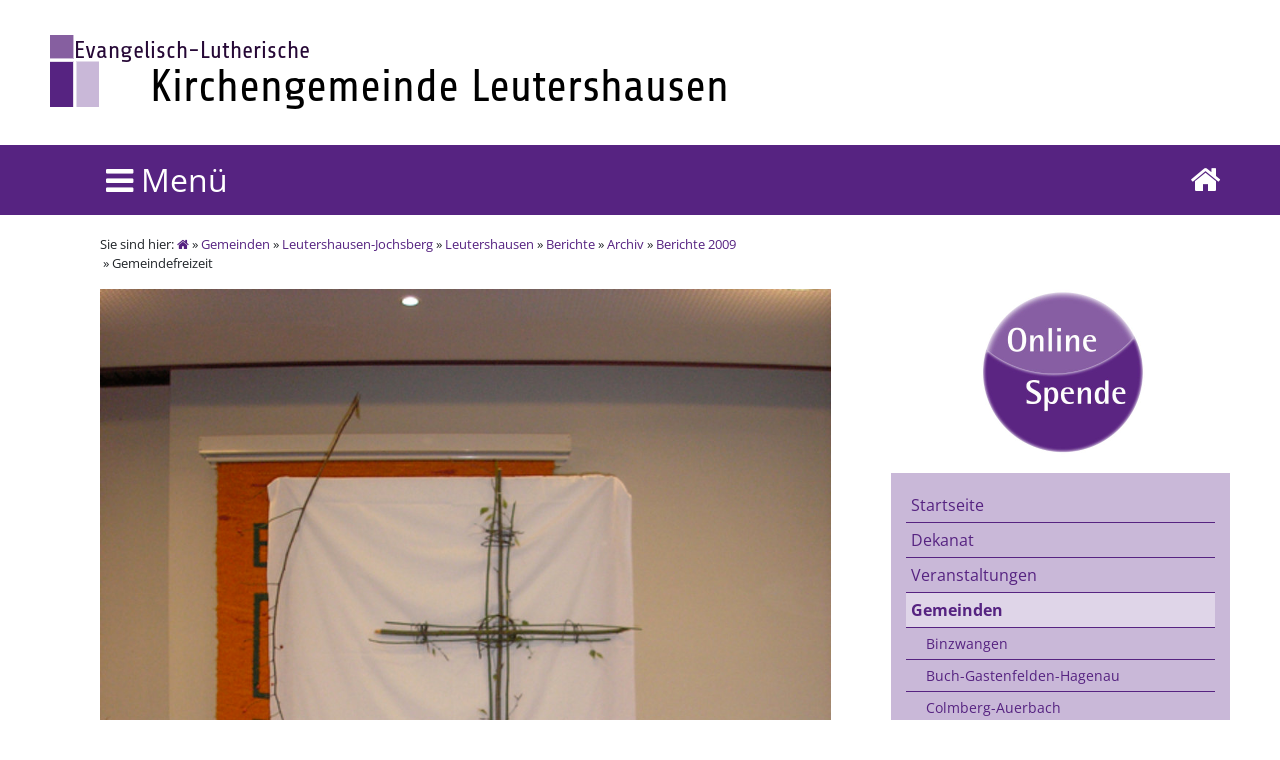

--- FILE ---
content_type: text/html; charset=utf-8
request_url: https://www.dekanat-leutershausen.de/gemeinden/leutershausen-jochsberg/leutershausen/berichte/archiv/berichte-2009/gemeindefreizeit/
body_size: 37205
content:
<!DOCTYPE html>
<html dir="ltr" lang="de-DE">
<head>

<meta charset="utf-8">
<!-- 
	This website is powered by TYPO3 - inspiring people to share!
	TYPO3 is a free open source Content Management Framework initially created by Kasper Skaarhoj and licensed under GNU/GPL.
	TYPO3 is copyright 1998-2026 of Kasper Skaarhoj. Extensions are copyright of their respective owners.
	Information and contribution at https://typo3.org/
-->

<base href="https://www.dekanat-leutershausen.de/">

<title>Dekanat Leutershausen: Gemeindefreizeit</title>
<meta name="generator" content="TYPO3 CMS" />
<meta name="twitter:card" content="summary" />


<link rel="stylesheet" type="text/css" href="/typo3temp/assets/css/b634cf3d23.css?1583419929" media="all">
<link rel="stylesheet" type="text/css" href="/typo3conf/ext/jh_magnificpopup/Resources/Public/css/magnific-popup.css?1583411486" media="all">
<link rel="stylesheet" type="text/css" href="/typo3conf/ext/video_shariff/Resources/Public/Css/VideoShariff.min.css?1734008544" media="all">






<link rel="alternate" type="application/rss+xml" title="Dekanat Leutershausen Newsfeed" href="https://www.dekanat-leutershausen.de/newsfeed/all/"> <meta name="viewport" content="width=device-width, initial-scale=1.0" />
 <meta name="theme-color" content="#562381" />
<meta name="DC.Author" content="Stefan Diezinger, surfAN Internet GmbH" />
<meta name="DC.Rights" content="Copyright 2017 Stefan Diezinger, surfAN Internet GmbH" />
<link rel="stylesheet" href="/fileadmin/template_v2017/bootstrap/css/bootstrap.css">
<link rel="stylesheet" href="/fileadmin/template_v2017/lib.css/basis.css" type="text/css" />
<link rel="stylesheet" href="/fileadmin/template_v2017/lib.css/mobile.css" type="text/css" />
<link rel="stylesheet" href="/fileadmin/template_v2017/lib.scripte/mmenu/jquery.mmenu.all.css" type="text/css" />
<link rel="stylesheet" href="/fileadmin/template_v2017/lib.css/font-awesome-4.7.0/css/font-awesome.min.css" type="text/css" />
<link type="text/css" rel="stylesheet" href="/fileadmin/template_v2017/lib.scripte/magnific-popup.css" />
<link rel="canonical" href="https://www.dekanat-leutershausen.de/gemeinden/leutershausen-jochsberg/leutershausen/berichte/archiv/berichte-2009/gemeindefreizeit/"/>
</head>
<body id="Gemeindefreizeit">
<nav id="menu"><ul><li class="page_1399 nav-sidebar__list__item"><a href="/start/">Startseite</a></li><li class="page_1027 nav-sidebar__list__item nav-sidebar__list__item--has-submenu"><a href="/dekanat/ueber-uns/">Dekanat</a><ul><li class="page_508 nav-sidebar__list__item nav-sidebar__list__item--has-submenu"><a href="/dekanat/ueber-uns/">Über uns</a><ul><li class="page_509 nav-sidebar__list__item nav-sidebar__list__item--has-submenu"><a href="/dekanat/ueber-uns/geschichte/">Geschichte</a><ul><li class="page_510 nav-sidebar__list__item"><a href="/dekanat/ueber-uns/geschichte/dekane/">Dekane</a></li></ul></li></ul></li><li class="page_3445 nav-sidebar__list__item"><a href="/kontakt/so-erreichen-sie-uns/">Kontakt zum Dekanat</a></li><li class="page_514 nav-sidebar__list__item"><a href="/dekanat/personen/">Personen</a></li><li class="page_512 nav-sidebar__list__item"><a href="/dekanat/dekanatssynode/">Dekanatssynode</a></li><li class="page_513 nav-sidebar__list__item"><a href="/dekanat/dekanatsausschuss/">Dekanatsausschuss</a></li><li class="page_2208 nav-sidebar__list__item"><a href="/dekanat/ehrenamt/">Ehrenamt</a></li><li class="page_2212 nav-sidebar__list__item"><a href="/dekanat/beauftragte/">Beauftragte</a></li><li class="page_525 nav-sidebar__list__item"><a href="/dekanat/frauenbeauftragte/">Frauenbeauftragte</a></li><li class="page_504 nav-sidebar__list__item"><a href="/kontakt/rechtliches/">Rechtliches</a></li><li class="page_503 nav-sidebar__list__item"><a href="/kontakt/impressum/">Impressum</a></li><li class="page_4113 nav-sidebar__list__item"><a href="/dekanat/datenschutzerklaerung/">Datenschutzerklärung</a></li></ul></li><li class="page_566 nav-sidebar__list__item nav-sidebar__list__item--has-submenu"><a href="/veranstaltungen/veranstaltungskalender/">Veranstaltungen</a><ul><li class="page_2207 nav-sidebar__list__item nav-sidebar__list__item--has-submenu"><a href="/veranstaltungen/gottesdienste/gottesdienste-im-dekanat/">Gottesdienste</a><ul><li class="page_4164 nav-sidebar__list__item"><a href="/veranstaltungen/gottesdienste/gottesdienste-im-dekanat/">Gottesdienste im Dekanat</a></li><li class="page_2629 nav-sidebar__list__item"><a href="/veranstaltungen/gottesdienste/advent/">Advent</a></li><li class="page_2241 nav-sidebar__list__item nav-sidebar__list__item--has-submenu"><a href="/veranstaltungen/gottesdienste/jahreslosung/jahreslosung-2020/">Jahreslosung</a><ul><li class="page_3602 nav-sidebar__list__item"><a href="/veranstaltungen/gottesdienste/jahreslosung/jahreslosung-2020/">Jahreslosung 2020</a></li><li class="page_3603 nav-sidebar__list__item"><a href="/veranstaltungen/gottesdienste/jahreslosung/jahreslosung-2019/">Jahreslosung 2019</a></li><li class="page_3601 nav-sidebar__list__item"><a href="/veranstaltungen/gottesdienste/jahreslosung/jahreslosung-2018/">Jahreslosung 2018</a></li><li class="page_3444 nav-sidebar__list__item"><a href="/veranstaltungen/gottesdienste/jahreslosung/jahreslosung-2017/">Jahreslosung 2017</a></li><li class="page_3204 nav-sidebar__list__item"><a href="/veranstaltungen/gottesdienste/jahreslosung/jahreslosung-2016/">Jahreslosung 2016</a></li><li class="page_2626 nav-sidebar__list__item"><a href="/veranstaltungen/gottesdienste/jahreslosung/jahreslosung-2015/">Jahreslosung 2015</a></li><li class="page_2625 nav-sidebar__list__item"><a href="/veranstaltungen/gottesdienste/jahreslosung/jahreslosung-2014/">Jahreslosung 2014</a></li><li class="page_2624 nav-sidebar__list__item"><a href="/veranstaltungen/gottesdienste/jahreslosung/jahreslosung-2013/">Jahreslosung 2013</a></li><li class="page_2623 nav-sidebar__list__item"><a href="/veranstaltungen/gottesdienste/jahreslosung/jahreslosung-2012/">Jahreslosung 2012</a></li></ul></li></ul></li><li class="page_2041 nav-sidebar__list__item nav-sidebar__list__item--has-submenu"><a href="/veranstaltungen/veranstaltungskalender/">Veranstaltungskalender</a><ul><li class="page_2042 nav-sidebar__list__item"><a href="/veranstaltungen/veranstaltungskalender/in-meiner-naehe/">In meiner Nähe!</a></li></ul></li><li class="page_3928 nav-sidebar__list__item nav-sidebar__list__item--has-submenu"><a href="/andacht/">Andacht</a><ul><li class="page_4126 nav-sidebar__list__item"><a href="/andacht-1/">Andachten 2023</a></li></ul></li><li class="page_4098 nav-sidebar__list__item nav-sidebar__list__item--has-submenu"><a href="/veranstaltungen/ankuendigungen/jakobspilgern/">Ankündigungen</a><ul><li class="page_4168 nav-sidebar__list__item"><a href="/veranstaltungen/ankuendigungen/jakobspilgern/">Pilgern: Jubiläum mittelfränkischer Jakobsweg 21.-25.07.2025</a></li></ul></li><li class="page_4029 nav-sidebar__list__item nav-sidebar__list__item--has-submenu"><a href="/veranstaltungen/berichte-2021/herbstsynode-des-dekanates/">Berichte 2021</a><ul><li class="page_4097 nav-sidebar__list__item"><a href="/veranstaltungen/berichte-2021/herbstsynode-des-dekanates/">Herbstsynode des Dekanates</a></li><li class="page_4038 nav-sidebar__list__item"><a href="/andacht/andachten-2021/">Andachten 2021</a></li><li class="page_3947 nav-sidebar__list__item"><a href="/wilma/">Kindergottesdienst</a></li></ul></li><li class="page_3909 nav-sidebar__list__item nav-sidebar__list__item--has-submenu"><a href="/gemeinden/leutershausen-jochsberg/leutershausen/berichte/berichte-2020/einfuehrung-von-eva-und-holger-forssman/">Berichte 2020</a><ul><li class="page_4001 nav-sidebar__list__item"><a href="/gemeinden/leutershausen-jochsberg/leutershausen/berichte/berichte-2020/einfuehrung-von-eva-und-holger-forssman/">Einführung von Eva und Holger Forssman</a></li><li class="page_3998 nav-sidebar__list__item"><a href="/gemeinden/leutershausen-jochsberg/leutershausen/berichte/berichte-2020/willkommen-eva-und-holger-forssman/">Willkommen, Eva und Holger Forssman</a></li><li class="page_3976 nav-sidebar__list__item"><a href="/veranstaltungen/berichte-2020/andachten-archiv-1/">Andachten 2020</a></li><li class="page_4034 nav-sidebar__list__item"><a href="/wilma-1/">Kindergottesdienst 2020</a></li><li class="page_4011 nav-sidebar__list__item"><a href="/veranstaltungen/berichte-2020/kinderbibeltage-2020/">Kinderbibeltage 2020</a></li><li class="page_3952 nav-sidebar__list__item"><a href="/jungschar/">Jungschar</a></li><li class="page_3977 nav-sidebar__list__item"><a href="/veranstaltungen/berichte-2020/kinderbibelwoche/">Kinderbibelwoche</a></li><li class="page_4031 nav-sidebar__list__item"><a href="/veranstaltungen/berichte-2020/andachten-archiv-1/">Andachten 2020</a></li><li class="page_3950 nav-sidebar__list__item"><a href="/veranstaltungen/berichte-2020/corona/">Corona</a></li><li class="page_3917 nav-sidebar__list__item"><a href="/veranstaltungen/berichte-2020/kv-ruestzeit-1/">KV-Rüstzeit</a></li></ul></li><li class="page_3692 nav-sidebar__list__item nav-sidebar__list__item--has-submenu"><a href="/veranstaltungen/berichte-2019/standard-titel/">Berichte 2019</a><ul><li class="page_3908 nav-sidebar__list__item"><a href="/veranstaltungen/berichte-2019/standard-titel/">Dekanatssekretärin in den Ruhestand verabschiedet</a></li><li class="page_3872 nav-sidebar__list__item"><a href="/veranstaltungen/berichte-2019/herbstsynode/">Herbstsynode</a></li><li class="page_3852 nav-sidebar__list__item"><a href="/veranstaltungen/berichte-2019/mitarbeiterausflug/">Mitarbeiterausflug</a></li><li class="page_3778 nav-sidebar__list__item"><a href="/veranstaltungen/berichte-2019/fotoausstellung-96-3011/">Fotoausstellung 9.6.–30.11.</a></li><li class="page_3728 nav-sidebar__list__item"><a href="/veranstaltungen/berichte-2019/dekanatssynode-maerz-2019/">Dekanatssynode März 2019</a></li><li class="page_3702 nav-sidebar__list__item"><a href="/veranstaltungen/berichte-2019/kirchenvorsteher-ruestzeit/">Kirchenvorsteher-Rüstzeit</a></li></ul></li><li class="page_1032 nav-sidebar__list__item nav-sidebar__list__item--has-submenu"><a href="/veranstaltungen/berichte-archiv/berichte-2018/kirchenvorstandswahlen-im-dekanat/">Berichte-Archiv</a><ul><li class="page_3537 nav-sidebar__list__item nav-sidebar__list__item--has-submenu"><a href="/veranstaltungen/berichte-archiv/berichte-2018/kirchenvorstandswahlen-im-dekanat/">Berichte 2018</a><ul><li class="page_3690 nav-sidebar__list__item"><a href="/veranstaltungen/berichte-archiv/berichte-2018/kirchenvorstandswahlen-im-dekanat/">Kirchenvorstandswahlen im Dekanat</a></li><li class="page_3649 nav-sidebar__list__item"><a href="/veranstaltungen/berichte-archiv/berichte-2018/adventskonzert/">Adventskonzert</a></li><li class="page_3642 nav-sidebar__list__item"><a href="/veranstaltungen/berichte-archiv/berichte-2018/dekanatssynode/">Dekanatssynode</a></li><li class="page_3633 nav-sidebar__list__item"><a href="/veranstaltungen/berichte-archiv/berichte-2018/mitarbeiterausflug/">Mitarbeiterausflug</a></li><li class="page_3597 nav-sidebar__list__item"><a href="/veranstaltungen/berichte-archiv/berichte-2018/liedandachten/">Liedandachten</a></li><li class="page_3592 nav-sidebar__list__item"><a href="/veranstaltungen/berichte-archiv/berichte-2018/bezirksposaunen-konzert/">Bezirksposaunen-Konzert</a></li><li class="page_3538 nav-sidebar__list__item"><a href="/veranstaltungen/berichte-archiv/berichte-2018/pilgerweg/">Pilgerweg</a></li><li class="page_3539 nav-sidebar__list__item"><a href="/veranstaltungen/berichte-archiv/berichte-2018/sektempfang/">Sektempfang</a></li><li class="page_3544 nav-sidebar__list__item"><a href="/veranstaltungen/berichte-archiv/berichte-2018/kv-ruestzeit/">KV-Rüstzeit</a></li></ul></li><li class="page_3416 nav-sidebar__list__item nav-sidebar__list__item--has-submenu"><a href="/veranstaltungen/berichte-archiv/berichte-2017/dekanatssynode/">Berichte 2017</a><ul><li class="page_3515 nav-sidebar__list__item"><a href="/veranstaltungen/berichte-archiv/berichte-2017/dekanatssynode/">Dekanatssynode</a></li><li class="page_3508 nav-sidebar__list__item"><a href="/veranstaltungen/berichte-archiv/berichte-2017/reformation-im-dekanat-leutershausen/">Reformation im Dekanat Leutershausen</a></li><li class="page_3509 nav-sidebar__list__item"><a href="/veranstaltungen/berichte-archiv/berichte-2017/mitarbeiter-ausflug-des-dekanates/">Mitarbeiter-Ausflug des Dekanates</a></li><li class="page_3499 nav-sidebar__list__item"><a href="/veranstaltungen/berichte-archiv/berichte-2017/fahrt-der-dekanatsfrauen/">Fahrt der Dekanatsfrauen</a></li><li class="page_3491 nav-sidebar__list__item"><a href="/veranstaltungen/berichte-archiv/berichte-2017/gastfreundschaft-vor-der-kirchentuer/">Gastfreundschaft vor der Kirchentür</a></li><li class="page_3455 nav-sidebar__list__item nav-sidebar__list__item--has-submenu"><a href="/veranstaltungen/berichte-archiv/berichte-2017/500-jahre-reformation/zum-heft/">500 Jahre Reformation</a><ul><li class="page_3456 nav-sidebar__list__item"><a href="/veranstaltungen/berichte-archiv/berichte-2017/500-jahre-reformation/zum-heft/">Zum Heft</a></li><li class="page_3457 nav-sidebar__list__item"><a href="/veranstaltungen/berichte-archiv/berichte-2017/500-jahre-reformation/eberlin-von-guenzburg/">Eberlin von Günzburg</a></li><li class="page_3458 nav-sidebar__list__item"><a href="/veranstaltungen/berichte-archiv/berichte-2017/500-jahre-reformation/freiheit/">Freiheit!</a></li><li class="page_3459 nav-sidebar__list__item"><a href="/veranstaltungen/berichte-archiv/berichte-2017/500-jahre-reformation/taufpredigt/">Taufpredigt</a></li><li class="page_3460 nav-sidebar__list__item"><a href="/veranstaltungen/berichte-archiv/berichte-2017/500-jahre-reformation/bauernkrieg/">Bauernkrieg</a></li><li class="page_3461 nav-sidebar__list__item"><a href="/veranstaltungen/berichte-archiv/berichte-2017/500-jahre-reformation/konfirmanden-texte/">Konfirmanden-Texte</a></li><li class="page_3462 nav-sidebar__list__item"><a href="/veranstaltungen/berichte-archiv/berichte-2017/500-jahre-reformation/gnade-allein/">Gnade allein</a></li><li class="page_3517 nav-sidebar__list__item"><a href="/veranstaltungen/berichte-archiv/berichte-2017/500-jahre-reformation/das-heft/">Das Heft</a></li></ul></li><li class="page_3451 nav-sidebar__list__item"><a href="/veranstaltungen/berichte-archiv/berichte-2017/dekanatsfrauenabend/">Dekanatsfrauenabend</a></li><li class="page_3435 nav-sidebar__list__item"><a href="/veranstaltungen/berichte-archiv/berichte-2017/altarbibeln-fuer-die-gemeinden-im-dekanat/">Altarbibeln für die Gemeinden im Dekanat</a></li><li class="page_3422 nav-sidebar__list__item"><a href="/veranstaltungen/berichte-archiv/berichte-2017/kirchlicher-aschermittwoch/">Kirchlicher Aschermittwoch</a></li><li class="page_3417 nav-sidebar__list__item"><a href="/veranstaltungen/berichte-archiv/berichte-2017/kv-ruestzeit/">KV-Rüstzeit</a></li></ul></li><li class="page_3291 nav-sidebar__list__item nav-sidebar__list__item--has-submenu"><a href="/veranstaltungen/berichte-archiv/berichte-2016/">Berichte 2016</a><ul><li class="page_3367 nav-sidebar__list__item"><a href="/veranstaltungen/berichte-archiv/berichte-2016/dekanatssynode-2016/">Dekanatssynode 2016</a></li><li class="page_3377 nav-sidebar__list__item"><a href="/veranstaltungen/berichte-archiv/berichte-2016/abschied-von-pfrin-walz/">Abschied von Pfr.in Walz</a></li><li class="page_3363 nav-sidebar__list__item"><a href="/veranstaltungen/berichte-archiv/berichte-2016/mitarbeiter-ausflug/">Mitarbeiter-Ausflug</a></li><li class="page_3358 nav-sidebar__list__item"><a href="/veranstaltungen/berichte-archiv/berichte-2016/dekanatsfrauen-gottesdienst/">Dekanatsfrauen-Gottesdienst</a></li><li class="page_3341 nav-sidebar__list__item"><a href="/veranstaltungen/berichte-archiv/berichte-2016/pfarrer-dr-neumann/">Pfarrer Dr. Neumann</a></li><li class="page_3315 nav-sidebar__list__item"><a href="/veranstaltungen/berichte-archiv/berichte-2016/gottesdienste-zu-christi-himmelfahrt/">Gottesdienste zu Christi Himmelfahrt</a></li><li class="page_3314 nav-sidebar__list__item"><a href="/veranstaltungen/berichte-archiv/berichte-2016/kleines-menu/">Kleines Menu</a></li></ul></li><li class="page_2996 nav-sidebar__list__item nav-sidebar__list__item--has-submenu"><a href="/veranstaltungen/berichte-archiv/berichte-2015/sprachkurs-201516/">Berichte 2015</a><ul><li class="page_3213 nav-sidebar__list__item"><a href="/veranstaltungen/berichte-archiv/berichte-2015/sprachkurs-201516/">Sprachkurs 2015/16</a></li><li class="page_3190 nav-sidebar__list__item"><a href="/veranstaltungen/berichte-archiv/berichte-2015/gemeinde-in-der-einen-welt/">Gemeinde in der Einen Welt</a></li><li class="page_3189 nav-sidebar__list__item"><a href="/veranstaltungen/berichte-archiv/berichte-2015/reformationsfest/">Reformationsfest</a></li><li class="page_3184 nav-sidebar__list__item"><a href="/veranstaltungen/berichte-archiv/berichte-2015/dekantssynode-2015/">Dekantssynode 2015</a></li><li class="page_3183 nav-sidebar__list__item"><a href="/veranstaltungen/berichte-archiv/berichte-2015/mitarbeiterausflug/">Mitarbeiterausflug</a></li><li class="page_3141 nav-sidebar__list__item"><a href="/veranstaltungen/berichte-archiv/berichte-2015/liedandacht-in-stettberg/">Liedandacht in Stettberg</a></li><li class="page_3140 nav-sidebar__list__item"><a href="/veranstaltungen/berichte-archiv/berichte-2015/trauer/">Trauer</a></li><li class="page_3117 nav-sidebar__list__item"><a href="/veranstaltungen/berichte-archiv/berichte-2015/christi-himmelfahrt/">Christi Himmelfahrt</a></li><li class="page_3099 nav-sidebar__list__item"><a href="/veranstaltungen/berichte-archiv/berichte-2015/avantgardinen/">Avantgardinen</a></li><li class="page_3048 nav-sidebar__list__item"><a href="/veranstaltungen/berichte-archiv/berichte-2015/sprachkurs/">Sprachkurs</a></li><li class="page_3030 nav-sidebar__list__item"><a href="/veranstaltungen/berichte-archiv/berichte-2015/ruestzeit-der-kirchenvorsteher/">Rüstzeit der Kirchenvorsteher</a></li><li class="page_2997 nav-sidebar__list__item"><a href="/veranstaltungen/berichte-archiv/berichte-2015/gottes-segen-zum-jahreswechsel/">Gottes Segen zum Jahreswechsel!</a></li></ul></li><li class="page_2661 nav-sidebar__list__item nav-sidebar__list__item--has-submenu"><a href="/veranstaltungen/berichte-archiv/berichte-2014/2014-auf-einen-blick/">Berichte 2014</a><ul><li class="page_2999 nav-sidebar__list__item"><a href="/veranstaltungen/berichte-archiv/berichte-2014/2014-auf-einen-blick/">2014 auf einen Blick</a></li><li class="page_2932 nav-sidebar__list__item"><a href="/veranstaltungen/berichte-archiv/berichte-2014/dekanatssynode/">Dekanatssynode</a></li><li class="page_2920 nav-sidebar__list__item"><a href="/veranstaltungen/berichte-archiv/berichte-2014/ma-ausflug/">MA-Ausflug</a></li><li class="page_2850 nav-sidebar__list__item"><a href="/veranstaltungen/berichte-archiv/berichte-2014/liedandacht-in-frommetsfelden/">Liedandacht in Frommetsfelden</a></li><li class="page_2834 nav-sidebar__list__item"><a href="/veranstaltungen/berichte-archiv/berichte-2014/dekanatschor-probt/">Dekanatschor probt</a></li><li class="page_2837 nav-sidebar__list__item"><a href="/veranstaltungen/berichte-archiv/berichte-2014/dekanatsfrauen-bereiten-sich-auf-einweihung-vor/">Dekanatsfrauen bereiten sich auf Einweihung vor</a></li><li class="page_2806 nav-sidebar__list__item"><a href="/veranstaltungen/berichte-archiv/berichte-2014/kleines-menu/">Kleines Menu</a></li><li class="page_2805 nav-sidebar__list__item"><a href="/veranstaltungen/berichte-archiv/berichte-2014/woche-fuer-das-leben-im-dekanat/">Woche für das Leben im Dekanat</a></li><li class="page_2780 nav-sidebar__list__item"><a href="/veranstaltungen/berichte-archiv/berichte-2014/besuch-aus-der-partnersynode-des-kirchenkreises/">Besuch aus der Partnersynode des Kirchenkreises</a></li><li class="page_2710 nav-sidebar__list__item"><a href="/veranstaltungen/berichte-archiv/berichte-2014/tanzabend/">Tanzabend</a></li><li class="page_2734 nav-sidebar__list__item"><a href="/veranstaltungen/berichte-archiv/berichte-2014/candle-light-dinner/">Candle-Light-Dinner</a></li><li class="page_2687 nav-sidebar__list__item"><a href="/veranstaltungen/berichte-archiv/berichte-2014/kv-ruestzeit/">KV-Rüstzeit</a></li><li class="page_2662 nav-sidebar__list__item"><a href="/veranstaltungen/berichte-archiv/berichte-2014/der-eine-stern/">Der eine Stern</a></li></ul></li><li class="page_2438 nav-sidebar__list__item nav-sidebar__list__item--has-submenu"><a href="/veranstaltungen/berichte-archiv/berichte-2013/2013-auf-einen-blick/">Berichte 2013</a><ul><li class="page_2678 nav-sidebar__list__item"><a href="/veranstaltungen/berichte-archiv/berichte-2013/2013-auf-einen-blick/">2013 auf einen Blick</a></li><li class="page_2613 nav-sidebar__list__item"><a href="/veranstaltungen/berichte-archiv/berichte-2013/herbstsynode-des-dekanates-2013/">Herbstsynode des Dekanates 2013</a></li><li class="page_2606 nav-sidebar__list__item"><a href="/veranstaltungen/berichte-archiv/berichte-2013/reformationsfest-2013/">Reformationsfest 2013</a></li><li class="page_2601 nav-sidebar__list__item"><a href="/veranstaltungen/berichte-archiv/berichte-2013/reformation-fuer-kinder/">Reformation für Kinder</a></li><li class="page_2600 nav-sidebar__list__item"><a href="/veranstaltungen/berichte-archiv/berichte-2013/ma-ausflug/">MA-Ausflug</a></li><li class="page_2573 nav-sidebar__list__item"><a href="/veranstaltungen/berichte-archiv/berichte-2013/dekanatsfrauengottesdienst/">Dekanatsfrauengottesdienst</a></li><li class="page_2552 nav-sidebar__list__item"><a href="/veranstaltungen/berichte-archiv/berichte-2013/liedandacht/">Liedandacht</a></li><li class="page_2524 nav-sidebar__list__item"><a href="/veranstaltungen/berichte-archiv/berichte-2013/typo3-schulung/">Typo3 Schulung</a></li><li class="page_2513 nav-sidebar__list__item"><a href="/veranstaltungen/berichte-archiv/berichte-2013/einfuehrung-der-neuen-dekanatskantorin/">Einführung der neuen Dekanatskantorin</a></li><li class="page_2507 nav-sidebar__list__item"><a href="/veranstaltungen/berichte-archiv/berichte-2013/albert-schweitzer/">Albert Schweitzer</a></li><li class="page_2512 nav-sidebar__list__item"><a href="/veranstaltungen/berichte-archiv/berichte-2013/dekanatsfrauenabend-mit-gisela-helbig/">Dekanatsfrauenabend mit Gisela Helbig</a></li><li class="page_2504 nav-sidebar__list__item"><a href="/veranstaltungen/berichte-archiv/berichte-2013/abschied-von-wolfgang-stetter/">Abschied von Wolfgang Stetter</a></li><li class="page_2491 nav-sidebar__list__item"><a href="/veranstaltungen/berichte-archiv/berichte-2013/dekanatssynode/">Dekanatssynode</a></li><li class="page_2480 nav-sidebar__list__item"><a href="/veranstaltungen/berichte-archiv/berichte-2013/prochrist/">ProChrist</a></li><li class="page_2474 nav-sidebar__list__item"><a href="/veranstaltungen/berichte-archiv/berichte-2013/kirchlicher-aschermittwoch/">Kirchlicher Aschermittwoch</a></li><li class="page_2461 nav-sidebar__list__item"><a href="/veranstaltungen/berichte-archiv/berichte-2013/tanzabend/">Tanzabend</a></li><li class="page_2462 nav-sidebar__list__item"><a href="/veranstaltungen/berichte-archiv/berichte-2013/praedikanten-einfuehrung/">Prädikanten-Einführung</a></li><li class="page_2453 nav-sidebar__list__item"><a href="/veranstaltungen/berichte-archiv/berichte-2013/kv-ruestzeit/">KV-Rüstzeit</a></li></ul></li><li class="page_2256 nav-sidebar__list__item nav-sidebar__list__item--has-submenu"><a href="/veranstaltungen/berichte-archiv/berichte-2012/">Berichte 2012</a><ul><li class="page_2437 nav-sidebar__list__item"><a href="/veranstaltungen/berichte-archiv/berichte-2012/2012-auf-einen-blick/">2012 auf einen Blick</a></li><li class="page_2429 nav-sidebar__list__item"><a href="/veranstaltungen/berichte-archiv/berichte-2012/weihnachts-oratorium/">Weihnachts-Oratorium</a></li><li class="page_2425 nav-sidebar__list__item"><a href="/veranstaltungen/berichte-archiv/berichte-2012/praepi-tag/">Präpi-Tag</a></li><li class="page_2402 nav-sidebar__list__item"><a href="/veranstaltungen/berichte-archiv/berichte-2012/blechreiz/">BlechReiz</a></li><li class="page_2401 nav-sidebar__list__item"><a href="/veranstaltungen/berichte-archiv/berichte-2012/dekanatssynode-2012/">Dekanatssynode 2012</a></li><li class="page_2400 nav-sidebar__list__item"><a href="/veranstaltungen/berichte-archiv/berichte-2012/adam-eva-privat/">ADAM & EVA privat</a></li><li class="page_2395 nav-sidebar__list__item"><a href="/veranstaltungen/berichte-archiv/berichte-2012/balsam-fuer-die-seele/">Balsam für die Seele</a></li><li class="page_2394 nav-sidebar__list__item"><a href="/veranstaltungen/berichte-archiv/berichte-2012/mitarbeiterausflug/">Mitarbeiterausflug</a></li><li class="page_2414 nav-sidebar__list__item"><a href="/veranstaltungen/berichte-archiv/berichte-2012/frauengottesdienst/">Frauengottesdienst</a></li><li class="page_2361 nav-sidebar__list__item"><a href="/veranstaltungen/berichte-archiv/berichte-2012/pilgerwanderung-der-pfarrerinnen-des-dekanates/">Pilgerwanderung der PfarrerInnen des Dekanates</a></li><li class="page_2359 nav-sidebar__list__item"><a href="/veranstaltungen/berichte-archiv/berichte-2012/liedandachten/">Liedandachten</a></li><li class="page_2307 nav-sidebar__list__item"><a href="/veranstaltungen/berichte-archiv/berichte-2012/kleines-menu/">Kleines Menu</a></li><li class="page_2280 nav-sidebar__list__item"><a href="/veranstaltungen/berichte-archiv/berichte-2012/gscheit-essen/">Gscheit essen</a></li><li class="page_2272 nav-sidebar__list__item"><a href="/veranstaltungen/berichte-archiv/berichte-2012/tanzabend/">Tanzabend</a></li><li class="page_2271 nav-sidebar__list__item"><a href="/veranstaltungen/berichte-archiv/berichte-2012/landesstellenplanung/">Landesstellenplanung</a></li><li class="page_2464 nav-sidebar__list__item"><a href="/veranstaltungen/berichte-archiv/berichte-2012/candle-light-dinner-2012/">Candle-Light-Dinner 2012</a></li><li class="page_2270 nav-sidebar__list__item"><a href="/veranstaltungen/berichte-archiv/berichte-2012/marriage-week-2012/">Marriage Week 2012</a></li><li class="page_2268 nav-sidebar__list__item"><a href="/veranstaltungen/berichte-archiv/berichte-2012/kv-ruestzeit/">KV-Rüstzeit</a></li><li class="page_2257 nav-sidebar__list__item"><a href="/veranstaltungen/berichte-archiv/berichte-2012/konfirmandentag-in-leutershausen/">Konfirmandentag in Leutershausen</a></li></ul></li><li class="page_1408 nav-sidebar__list__item nav-sidebar__list__item--has-submenu"><a href="/veranstaltungen/berichte-archiv/berichte-2011/weihnachtsmarkt/">Berichte 2011</a><ul><li class="page_2217 nav-sidebar__list__item"><a href="/veranstaltungen/berichte-archiv/berichte-2011/weihnachtsmarkt/">Weihnachtsmarkt</a></li><li class="page_2043 nav-sidebar__list__item"><a href="/veranstaltungen/berichte-archiv/berichte-2011/adventskonzert/">Adventskonzert</a></li><li class="page_2175 nav-sidebar__list__item"><a href="/veranstaltungen/berichte-archiv/berichte-2011/lektorenfortbildung/">Lektorenfortbildung</a></li><li class="page_2044 nav-sidebar__list__item"><a href="/veranstaltungen/berichte-archiv/berichte-2011/typo3-schulung/">typo3-Schulung</a></li><li class="page_1486 nav-sidebar__list__item"><a href="/veranstaltungen/berichte-archiv/berichte-2011/dekanatssynode/">Dekanatssynode</a></li><li class="page_1447 nav-sidebar__list__item nav-sidebar__list__item--has-submenu"><a href="/veranstaltungen/berichte-archiv/berichte-2011/visitation/">Visitation</a><ul><li class="page_1481 nav-sidebar__list__item"><a href="/veranstaltungen/berichte-archiv/berichte-2011/visitation/dekanatsausschuss/">Dekanatsausschuss</a></li><li class="page_1477 nav-sidebar__list__item"><a href="/veranstaltungen/berichte-archiv/berichte-2011/visitation/geslau-und-colmberg/">Geslau und Colmberg</a></li><li class="page_1474 nav-sidebar__list__item"><a href="/veranstaltungen/berichte-archiv/berichte-2011/visitation/villa-leutershausen/">Villa Leutershausen</a></li><li class="page_1472 nav-sidebar__list__item"><a href="/veranstaltungen/berichte-archiv/berichte-2011/visitation/buergermeister-in-buch/">Bürgermeister in Buch</a></li><li class="page_1470 nav-sidebar__list__item"><a href="/veranstaltungen/berichte-archiv/berichte-2011/visitation/pfarrkonferenz/">Pfarrkonferenz</a></li><li class="page_1469 nav-sidebar__list__item"><a href="/veranstaltungen/berichte-archiv/berichte-2011/visitation/dekanatsjugend-und-elj/">Dekanatsjugend und ELJ</a></li><li class="page_1465 nav-sidebar__list__item"><a href="/veranstaltungen/berichte-archiv/berichte-2011/visitation/abendandacht-in-hagenau/">Abendandacht in Hagenau</a></li><li class="page_1461 nav-sidebar__list__item"><a href="/veranstaltungen/berichte-archiv/berichte-2011/visitation/betriebsbesichtung-tvu/">Betriebsbesichtung TVU</a></li><li class="page_1455 nav-sidebar__list__item"><a href="/veranstaltungen/berichte-archiv/berichte-2011/visitation/wohnpark-am-weiher/">Wohnpark am Weiher</a></li><li class="page_1454 nav-sidebar__list__item"><a href="/veranstaltungen/berichte-archiv/berichte-2011/visitation/gms-und-kirchengemeinde-frommtsfelden/">GMS und Kirchengemeinde Frommtsfelden</a></li><li class="page_1452 nav-sidebar__list__item"><a href="/veranstaltungen/berichte-archiv/berichte-2011/visitation/diakonieverein-frankenhoehe/">Diakonieverein Frankenhöhe</a></li><li class="page_1450 nav-sidebar__list__item"><a href="/veranstaltungen/berichte-archiv/berichte-2011/visitation/reformationsfest/">Reformationsfest</a></li></ul></li><li class="page_1445 nav-sidebar__list__item"><a href="/veranstaltungen/berichte-archiv/berichte-2011/jugend-im-dekanat-waehlt-neue-kammer/">Jugend im Dekanat wählt neue Kammer</a></li><li class="page_1444 nav-sidebar__list__item"><a href="/veranstaltungen/berichte-archiv/berichte-2011/d-pruefung/">D-Prüfung</a></li><li class="page_1441 nav-sidebar__list__item"><a href="/veranstaltungen/berichte-archiv/berichte-2011/mitarbeiterausflug/">Mitarbeiterausflug</a></li><li class="page_1439 nav-sidebar__list__item"><a href="/veranstaltungen/berichte-archiv/berichte-2011/erntedank/">Erntedank</a></li><li class="page_1438 nav-sidebar__list__item"><a href="/veranstaltungen/berichte-archiv/berichte-2011/seniorenfreizeit/">Seniorenfreizeit</a></li><li class="page_1436 nav-sidebar__list__item"><a href="/veranstaltungen/berichte-archiv/berichte-2011/dekanatsfrauengottesdienst/">Dekanatsfrauengottesdienst</a></li><li class="page_1435 nav-sidebar__list__item"><a href="/veranstaltungen/berichte-archiv/berichte-2011/infoabend-offene-kirche/">Infoabend Offene Kirche</a></li><li class="page_1433 nav-sidebar__list__item"><a href="/veranstaltungen/berichte-archiv/berichte-2011/kirchenmusik-herbst-winter/">Kirchenmusik Herbst-Winter</a></li><li class="page_1430 nav-sidebar__list__item"><a href="/veranstaltungen/berichte-archiv/berichte-2011/br-radltour/">BR-Radltour</a></li><li class="page_1429 nav-sidebar__list__item"><a href="/veranstaltungen/berichte-archiv/berichte-2011/sommerfest-im-wohnpark/">Sommerfest im Wohnpark</a></li><li class="page_1425 nav-sidebar__list__item"><a href="/veranstaltungen/berichte-archiv/berichte-2011/freizeit-in-murrhardt/">Freizeit in Murrhardt</a></li><li class="page_1424 nav-sidebar__list__item"><a href="/veranstaltungen/berichte-archiv/berichte-2011/abendandachten/">Abendandachten</a></li><li class="page_1423 nav-sidebar__list__item"><a href="/veranstaltungen/berichte-archiv/berichte-2011/volksliederblasen/">Volksliederblasen</a></li><li class="page_1422 nav-sidebar__list__item"><a href="/veranstaltungen/berichte-archiv/berichte-2011/landeschortag/">Landeschortag</a></li><li class="page_1421 nav-sidebar__list__item"><a href="/veranstaltungen/berichte-archiv/berichte-2011/woche-fuer-das-leben/">Woche für das Leben</a></li><li class="page_1420 nav-sidebar__list__item"><a href="/veranstaltungen/berichte-archiv/berichte-2011/neues-liederbuch/">Neues Liederbuch</a></li><li class="page_1419 nav-sidebar__list__item"><a href="/veranstaltungen/berichte-archiv/berichte-2011/ebw-militaereinsaetze/">EBW - Militäreinsätze</a></li><li class="page_1418 nav-sidebar__list__item"><a href="/veranstaltungen/berichte-archiv/berichte-2011/kleines-menu-bei-kerzenschein/">Kleines Menu bei Kerzenschein</a></li><li class="page_1417 nav-sidebar__list__item"><a href="/veranstaltungen/berichte-archiv/berichte-2011/einfuehrung-dekanatskantor/">Einführung Dekanatskantor</a></li><li class="page_1416 nav-sidebar__list__item"><a href="/veranstaltungen/berichte-archiv/berichte-2011/ebw-kirchlicher-aschermittwoch/">EBW - Kirchlicher Aschermittwoch</a></li><li class="page_1415 nav-sidebar__list__item"><a href="/veranstaltungen/berichte-archiv/berichte-2011/kirchenmusik-fruehling-sommer/">Kirchenmusik Frühling-Sommer</a></li><li class="page_1414 nav-sidebar__list__item"><a href="/veranstaltungen/berichte-archiv/berichte-2011/vorbereitung-der-kinderbibelwoche/">Vorbereitung der Kinderbibelwoche</a></li><li class="page_2463 nav-sidebar__list__item"><a href="/veranstaltungen/berichte-archiv/berichte-2011/candle-light-dinner/">Candle-Light-Dinner</a></li><li class="page_1413 nav-sidebar__list__item"><a href="/veranstaltungen/berichte-archiv/berichte-2011/tanzabend-fuer-ehepaare/">Tanzabend für Ehepaare</a></li><li class="page_1412 nav-sidebar__list__item"><a href="/veranstaltungen/berichte-archiv/berichte-2011/kv-ruestzeit/">KV-Rüstzeit</a></li><li class="page_1411 nav-sidebar__list__item"><a href="/veranstaltungen/berichte-archiv/berichte-2011/praeparandentag-im-januar/">Präparandentag im Januar</a></li><li class="page_1410 nav-sidebar__list__item"><a href="/veranstaltungen/berichte-archiv/berichte-2011/neue-dorfhelferin/">Neue Dorfhelferin</a></li><li class="page_1409 nav-sidebar__list__item"><a href="/veranstaltungen/berichte-archiv/berichte-2011/neuer-dekanatskantor/">Neuer Dekanatskantor</a></li></ul></li><li class="page_1426 nav-sidebar__list__item nav-sidebar__list__item--has-submenu"><a href="/veranstaltungen/berichte-archiv/berichte-2010/2010-auf-einen-blick/">Berichte 2010</a><ul><li class="page_1575 nav-sidebar__list__item"><a href="/veranstaltungen/berichte-archiv/berichte-2010/2010-auf-einen-blick/">2010 auf einen Blick</a></li><li class="page_1563 nav-sidebar__list__item"><a href="/veranstaltungen/berichte-archiv/berichte-2010/verabschiedung-von-dekanatskantorin-ulrike-walch/">Verabschiedung von Dekanatskantorin Ulrike Walch</a></li><li class="page_1554 nav-sidebar__list__item"><a href="/veranstaltungen/berichte-archiv/berichte-2010/konfirmandentag-im-november/">Konfirmandentag im November</a></li><li class="page_1541 nav-sidebar__list__item nav-sidebar__list__item--has-submenu"><a href="/veranstaltungen/berichte-archiv/berichte-2010/projektchor/">Projektchor</a><ul><li class="page_1547 nav-sidebar__list__item"><a href="/veranstaltungen/berichte-archiv/berichte-2010/projektchor/projektchor-probe/">Projektchor-Probe</a></li></ul></li><li class="page_1513 nav-sidebar__list__item"><a href="/veranstaltungen/berichte-archiv/berichte-2010/dekanatssynode/">Dekanatssynode</a></li><li class="page_1509 nav-sidebar__list__item"><a href="/veranstaltungen/berichte-archiv/berichte-2010/dorfhelferin-im-praktikum/">Dorfhelferin im Praktikum</a></li><li class="page_1499 nav-sidebar__list__item"><a href="/veranstaltungen/berichte-archiv/berichte-2010/typo3-herbstschulung/">typo3 - Herbstschulung</a></li><li class="page_1495 nav-sidebar__list__item"><a href="/veranstaltungen/berichte-archiv/berichte-2010/orgelpflege/">Orgelpflege</a></li><li class="page_1492 nav-sidebar__list__item"><a href="/veranstaltungen/berichte-archiv/berichte-2010/mitarbeiterausflug/">Mitarbeiterausflug</a></li><li class="page_1476 nav-sidebar__list__item"><a href="/veranstaltungen/berichte-archiv/berichte-2010/praeparandentag-gottesdienst/">Präparandentag Gottesdienst</a></li><li class="page_1473 nav-sidebar__list__item"><a href="/veranstaltungen/berichte-archiv/berichte-2010/orgelpruefung-bestanden/">Orgelprüfung bestanden</a></li><li class="page_1467 nav-sidebar__list__item"><a href="/veranstaltungen/berichte-archiv/berichte-2010/kibiwo-in-colmberg/">KiBiWo in Colmberg</a></li><li class="page_1462 nav-sidebar__list__item"><a href="/veranstaltungen/berichte-archiv/berichte-2010/liedandachten/">Liedandachten</a></li><li class="page_1458 nav-sidebar__list__item"><a href="/veranstaltungen/berichte-archiv/berichte-2010/dienstjubilaeum/">Dienstjubiläum</a></li><li class="page_1453 nav-sidebar__list__item"><a href="/veranstaltungen/berichte-archiv/berichte-2010/kleine-orgelmusik/">Kleine Orgelmusik</a></li><li class="page_1451 nav-sidebar__list__item"><a href="/veranstaltungen/berichte-archiv/berichte-2010/gospelnight-in-frommetsfelden/">Gospelnight in Frommetsfelden</a></li><li class="page_1449 nav-sidebar__list__item"><a href="/veranstaltungen/berichte-archiv/berichte-2010/ruheforst/">Ruheforst</a></li><li class="page_1448 nav-sidebar__list__item"><a href="/veranstaltungen/berichte-archiv/berichte-2010/familienfreizeit/">Familienfreizeit</a></li><li class="page_1446 nav-sidebar__list__item"><a href="/veranstaltungen/berichte-archiv/berichte-2010/lektor-gachstatter/">Lektor Gachstatter</a></li><li class="page_1443 nav-sidebar__list__item"><a href="/veranstaltungen/berichte-archiv/berichte-2010/typo3-schulung/">typo3 - Schulung</a></li><li class="page_1442 nav-sidebar__list__item"><a href="/veranstaltungen/berichte-archiv/berichte-2010/konvent-der-kirchenmusikerinnen/">Konvent der KirchenmusikerInnen</a></li><li class="page_1440 nav-sidebar__list__item"><a href="/veranstaltungen/berichte-archiv/berichte-2010/dekanatsfrauen-menue/">Dekanatsfrauen Menü</a></li><li class="page_1437 nav-sidebar__list__item"><a href="/veranstaltungen/berichte-archiv/berichte-2010/kv-ruestzeit-2010/">KV-Rüstzeit 2010</a></li><li class="page_1434 nav-sidebar__list__item"><a href="/veranstaltungen/berichte-archiv/berichte-2010/benefiz-lutherhaus/">Benefiz-Lutherhaus</a></li><li class="page_1432 nav-sidebar__list__item"><a href="/veranstaltungen/berichte-archiv/berichte-2010/konfi-gottesdienst/">Konfi-Gottesdienst</a></li><li class="page_1431 nav-sidebar__list__item"><a href="/veranstaltungen/berichte-archiv/berichte-2010/marriage-week/">Marriage-Week</a></li><li class="page_1428 nav-sidebar__list__item"><a href="/veranstaltungen/berichte-archiv/berichte-2010/dekanatschor/">Dekanatschor</a></li><li class="page_1427 nav-sidebar__list__item"><a href="/veranstaltungen/berichte-archiv/berichte-2010/konzert-im-lutherhaus/">Konzert im Lutherhaus</a></li></ul></li><li class="page_1457 nav-sidebar__list__item nav-sidebar__list__item--has-submenu"><a href="/veranstaltungen/berichte-archiv/berichte-2009/2009-auf-einen-blick/">Berichte 2009</a><ul><li class="page_1734 nav-sidebar__list__item"><a href="/veranstaltungen/berichte-archiv/berichte-2009/2009-auf-einen-blick/">2009 auf einen Blick</a></li><li class="page_1731 nav-sidebar__list__item"><a href="/veranstaltungen/berichte-archiv/berichte-2009/praeparandentag-dezember/">Präparandentag Dezember</a></li><li class="page_1729 nav-sidebar__list__item"><a href="/veranstaltungen/berichte-archiv/berichte-2009/benefizkonzert-des-gospelchores-leutershausen/">Benefizkonzert des Gospelchores Leutershausen</a></li><li class="page_1724 nav-sidebar__list__item"><a href="/veranstaltungen/berichte-archiv/berichte-2009/theaterabend-fuer-ehepaare/">Theaterabend für Ehepaare</a></li><li class="page_1719 nav-sidebar__list__item"><a href="/veranstaltungen/berichte-archiv/berichte-2009/dekanatssynode-in-frommetsfelden/">Dekanatssynode in Frommetsfelden</a></li><li class="page_1714 nav-sidebar__list__item"><a href="/veranstaltungen/berichte-archiv/berichte-2009/modellbilder-vom-neuen-lutherhaus/">Modellbilder vom neuen Lutherhaus</a></li><li class="page_1710 nav-sidebar__list__item"><a href="/veranstaltungen/berichte-archiv/berichte-2009/gottesdienst-der-dekanatsfrauen/">Gottesdienst der Dekanatsfrauen</a></li><li class="page_1690 nav-sidebar__list__item"><a href="/veranstaltungen/berichte-archiv/berichte-2009/praeparandentag/">Präparandentag</a></li><li class="page_1686 nav-sidebar__list__item"><a href="/veranstaltungen/berichte-archiv/berichte-2009/kleine-abendmusik-zum-erntedankfest/">Kleine Abendmusik zum Erntedankfest</a></li><li class="page_1684 nav-sidebar__list__item"><a href="/veranstaltungen/berichte-archiv/berichte-2009/installation-von-pfarrer-repky/">Installation von Pfarrer Repky</a></li><li class="page_1679 nav-sidebar__list__item"><a href="/veranstaltungen/berichte-archiv/berichte-2009/einzug-von-familie-metschl/">Einzug von Familie Metschl</a></li><li class="page_1674 nav-sidebar__list__item"><a href="/veranstaltungen/berichte-archiv/berichte-2009/installation-von-pfarrer-dietsch-in-colmberg/">Installation von Pfarrer Dietsch in Colmberg</a></li><li class="page_1671 nav-sidebar__list__item"><a href="/veranstaltungen/berichte-archiv/berichte-2009/gemeindefest-in-mitteldachstetten/">Gemeindefest in Mitteldachstetten</a></li><li class="page_1666 nav-sidebar__list__item"><a href="/veranstaltungen/berichte-archiv/berichte-2009/trauung-ute-und-christof-m/">Trauung Ute und Christof M.</a></li><li class="page_1649 nav-sidebar__list__item"><a href="/veranstaltungen/berichte-archiv/berichte-2009/mitarbeiterausflug/">Mitarbeiterausflug</a></li><li class="page_1636 nav-sidebar__list__item"><a href="/veranstaltungen/berichte-archiv/berichte-2009/installation-oberdachstetten/">Installation Oberdachstetten</a></li><li class="page_1630 nav-sidebar__list__item"><a href="/veranstaltungen/berichte-archiv/berichte-2009/maennersonntag/">Männersonntag</a></li><li class="page_1622 nav-sidebar__list__item"><a href="/veranstaltungen/berichte-archiv/berichte-2009/dekanatskinderfreizeit/">Dekanatskinderfreizeit</a></li><li class="page_1615 nav-sidebar__list__item"><a href="/veranstaltungen/berichte-archiv/berichte-2009/pfarrer-metschl/">Pfarrer Metschl</a></li><li class="page_1608 nav-sidebar__list__item"><a href="/veranstaltungen/berichte-archiv/berichte-2009/pfarrer-dietsch/">Pfarrer Dietsch</a></li><li class="page_1603 nav-sidebar__list__item"><a href="/veranstaltungen/berichte-archiv/berichte-2009/pfarrer-repky/">Pfarrer Repky</a></li><li class="page_1598 nav-sidebar__list__item"><a href="/veranstaltungen/berichte-archiv/berichte-2009/besuch-aus-papua-neuguinea-und-australien/">Besuch aus Papua-Neuguinea und Australien</a></li><li class="page_1593 nav-sidebar__list__item"><a href="/veranstaltungen/berichte-archiv/berichte-2009/musikalische-andachten/">Musikalische Andachten</a></li><li class="page_1567 nav-sidebar__list__item"><a href="/veranstaltungen/berichte-archiv/berichte-2009/pfarrkonvent/">Pfarrkonvent</a></li><li class="page_1560 nav-sidebar__list__item"><a href="/veranstaltungen/berichte-archiv/berichte-2009/dv-frankenhoehe-mitgliederversammlung/">DV Frankenhöhe Mitgliederversammlung</a></li><li class="page_1557 nav-sidebar__list__item"><a href="/veranstaltungen/berichte-archiv/berichte-2009/grundsteinlegung-am-geslauer-pfarrhaus/">Grundsteinlegung am Geslauer Pfarrhaus</a></li><li class="page_1550 nav-sidebar__list__item"><a href="/veranstaltungen/berichte-archiv/berichte-2009/dekanatsjugendkonvent/">Dekanatsjugendkonvent</a></li><li class="page_1539 nav-sidebar__list__item"><a href="/veranstaltungen/berichte-archiv/berichte-2009/oberdachstetten-baubeginn/">Oberdachstetten: Baubeginn</a></li><li class="page_1533 nav-sidebar__list__item"><a href="/veranstaltungen/berichte-archiv/berichte-2009/neuer-regionalbischof/">Neuer Regionalbischof</a></li><li class="page_1529 nav-sidebar__list__item"><a href="/veranstaltungen/berichte-archiv/berichte-2009/woche-fuer-das-leben-2009/">Woche für das Leben 2009</a></li><li class="page_1519 nav-sidebar__list__item"><a href="/veranstaltungen/berichte-archiv/berichte-2009/dekanatsfrauenabend/">Dekanatsfrauenabend</a></li><li class="page_1516 nav-sidebar__list__item"><a href="/veranstaltungen/berichte-archiv/berichte-2009/waw-ausstellung/">WaW: Ausstellung</a></li><li class="page_1510 nav-sidebar__list__item"><a href="/veranstaltungen/berichte-archiv/berichte-2009/osterkerze-mitteldachstetten/">Osterkerze Mitteldachstetten</a></li><li class="page_1508 nav-sidebar__list__item"><a href="/veranstaltungen/berichte-archiv/berichte-2009/baubeginn-am-geslauer-pfarrhaus/">Baubeginn am Geslauer Pfarrhaus</a></li><li class="page_1501 nav-sidebar__list__item"><a href="/veranstaltungen/berichte-archiv/berichte-2009/kirchenmusik-konvent/">Kirchenmusik-Konvent</a></li><li class="page_1497 nav-sidebar__list__item"><a href="/veranstaltungen/berichte-archiv/berichte-2009/leutershausen-eheabend/">Leutershausen: Eheabend</a></li><li class="page_1490 nav-sidebar__list__item"><a href="/veranstaltungen/berichte-archiv/berichte-2009/kirchenvorsteher-auf-dem-schwanberg/">Kirchenvorsteher auf dem Schwanberg</a></li><li class="page_1484 nav-sidebar__list__item"><a href="/veranstaltungen/berichte-archiv/berichte-2009/leutershausen-ausstellung-tonskulpturen/">Leutershausen: Ausstellung Tonskulpturen</a></li><li class="page_1479 nav-sidebar__list__item"><a href="/veranstaltungen/berichte-archiv/berichte-2009/dekanatsentwicklung/">Dekanatsentwicklung</a></li><li class="page_1475 nav-sidebar__list__item"><a href="/veranstaltungen/berichte-archiv/berichte-2009/kindersingfreizeit/">Kindersingfreizeit</a></li><li class="page_1471 nav-sidebar__list__item"><a href="/veranstaltungen/berichte-archiv/berichte-2009/installation-pfarrerin-walz/">Installation Pfarrerin Walz</a></li><li class="page_1466 nav-sidebar__list__item"><a href="/veranstaltungen/berichte-archiv/berichte-2009/bibelwoche/">Bibelwoche</a></li><li class="page_1463 nav-sidebar__list__item"><a href="/veranstaltungen/berichte-archiv/berichte-2009/pfarrerin-walz/">Pfarrerin Walz</a></li><li class="page_1459 nav-sidebar__list__item"><a href="/veranstaltungen/berichte-archiv/berichte-2009/neue-paramente/">Neue Paramente</a></li></ul></li><li class="page_1478 nav-sidebar__list__item nav-sidebar__list__item--has-submenu"><a href="/veranstaltungen/berichte-archiv/berichte-2008/2008-auf-einen-blick/">Berichte 2008</a><ul><li class="page_1743 nav-sidebar__list__item"><a href="/veranstaltungen/berichte-archiv/berichte-2008/2008-auf-einen-blick/">2008 auf einen Blick</a></li><li class="page_1742 nav-sidebar__list__item"><a href="/veranstaltungen/berichte-archiv/berichte-2008/ueberschwemmungen-in-brasilien/">Überschwemmungen in Brasilien</a></li><li class="page_1741 nav-sidebar__list__item"><a href="/veranstaltungen/berichte-archiv/berichte-2008/colmberg-weihnachtslegende/">Colmberg: Weihnachtslegende</a></li><li class="page_1740 nav-sidebar__list__item"><a href="/veranstaltungen/berichte-archiv/berichte-2008/neunkirchenwiedersbach-konfirmandenfreizeit/">Neunkirchen/Wiedersbach Konfirmandenfreizeit</a></li><li class="page_1726 nav-sidebar__list__item"><a href="/veranstaltungen/berichte-archiv/berichte-2008/adventskalender-2008/">Adventskalender 2008</a></li><li class="page_1721 nav-sidebar__list__item"><a href="/veranstaltungen/berichte-archiv/berichte-2008/chorprojektwoche-im-dekanat-leutershausen/">Chorprojektwoche im Dekanat Leutershausen</a></li><li class="page_1713 nav-sidebar__list__item"><a href="/veranstaltungen/berichte-archiv/berichte-2008/dekanatssynode-2008/">Dekanatssynode 2008</a></li><li class="page_1704 nav-sidebar__list__item"><a href="/veranstaltungen/berichte-archiv/berichte-2008/einweihung-in-frommetsfelden/">Einweihung in Frommetsfelden</a></li><li class="page_1697 nav-sidebar__list__item"><a href="/veranstaltungen/berichte-archiv/berichte-2008/reformationsfestabend-in-stpeter/">Reformationsfestabend in St.Peter</a></li><li class="page_1694 nav-sidebar__list__item"><a href="/veranstaltungen/berichte-archiv/berichte-2008/blaeserchor-projekttage/">Bläserchor - Projekttage</a></li><li class="page_1688 nav-sidebar__list__item"><a href="/veranstaltungen/berichte-archiv/berichte-2008/mitarbeiter-ausflug-des-dekanates/">Mitarbeiter-Ausflug des Dekanates</a></li><li class="page_1683 nav-sidebar__list__item"><a href="/veranstaltungen/berichte-archiv/berichte-2008/colmberg-goldene-hochzeit/">Colmberg: Goldene Hochzeit</a></li><li class="page_1678 nav-sidebar__list__item"><a href="/veranstaltungen/berichte-archiv/berichte-2008/ebw-bildungsreihe-sicherheit/">EBW Bildungsreihe "Sicherheit"</a></li><li class="page_1677 nav-sidebar__list__item"><a href="/veranstaltungen/berichte-archiv/berichte-2008/verabschiedung-von-pfarrer-matthias-subatzus/">Verabschiedung von Pfarrer Matthias Subatzus</a></li><li class="page_1670 nav-sidebar__list__item"><a href="/veranstaltungen/berichte-archiv/berichte-2008/dekanatsfrauen-in-der-jakobskirche/">Dekanatsfrauen in der Jakobskirche</a></li><li class="page_1665 nav-sidebar__list__item"><a href="/veranstaltungen/berichte-archiv/berichte-2008/verabschiedung-von-pfarrerin-heike-bachmann/">Verabschiedung von Pfarrerin Heike Bachmann</a></li><li class="page_1660 nav-sidebar__list__item"><a href="/veranstaltungen/berichte-archiv/berichte-2008/einfuehrung-dekanatsjugendreferentin/">Einführung Dekanatsjugendreferentin</a></li><li class="page_1654 nav-sidebar__list__item"><a href="/veranstaltungen/berichte-archiv/berichte-2008/fundstueck-aus-neunkirchen/">Fundstück aus Neunkirchen</a></li><li class="page_1650 nav-sidebar__list__item"><a href="/veranstaltungen/berichte-archiv/berichte-2008/vakanzen-im-dekanat/">Vakanzen im Dekanat</a></li><li class="page_1643 nav-sidebar__list__item"><a href="/veranstaltungen/berichte-archiv/berichte-2008/abendandachten-in-fraenkischen-dorfkirchen/">Abendandachten in fränkischen Dorfkirchen</a></li><li class="page_1640 nav-sidebar__list__item"><a href="/veranstaltungen/berichte-archiv/berichte-2008/neue-dekanatsjugendreferentin/">Neue Dekanatsjugendreferentin</a></li><li class="page_1639 nav-sidebar__list__item"><a href="/veranstaltungen/berichte-archiv/berichte-2008/jugend-besuch/">Jugend-Besuch</a></li><li class="page_1633 nav-sidebar__list__item"><a href="/veranstaltungen/berichte-archiv/berichte-2008/schurasco-zum-sommerfest/">Schurasco zum Sommerfest</a></li><li class="page_1627 nav-sidebar__list__item"><a href="/veranstaltungen/berichte-archiv/berichte-2008/sommerfest-im-wohnpark/">Sommerfest im Wohnpark</a></li><li class="page_1621 nav-sidebar__list__item"><a href="/veranstaltungen/berichte-archiv/berichte-2008/volksliederserenade-in-colmberg/">Volksliederserenade in Colmberg</a></li><li class="page_1617 nav-sidebar__list__item"><a href="/veranstaltungen/berichte-archiv/berichte-2008/vorspiel-der-orgelschueler/">Vorspiel der Orgelschüler</a></li><li class="page_1612 nav-sidebar__list__item"><a href="/veranstaltungen/berichte-archiv/berichte-2008/ein-blick-nach-geslau/">Ein Blick nach: Geslau</a></li><li class="page_1605 nav-sidebar__list__item"><a href="/veranstaltungen/berichte-archiv/berichte-2008/pfingsten-in-frommetsfelden/">Pfingsten in Frommetsfelden</a></li><li class="page_1601 nav-sidebar__list__item"><a href="/veranstaltungen/berichte-archiv/berichte-2008/ebw-leutershausen/">EBW Leutershausen</a></li><li class="page_1596 nav-sidebar__list__item"><a href="/veranstaltungen/berichte-archiv/berichte-2008/diakonieverein-stpeter/">Diakonieverein St.Peter</a></li><li class="page_1591 nav-sidebar__list__item"><a href="/veranstaltungen/berichte-archiv/berichte-2008/fortbildungsabend-fuer-liturgische-choere/">Fortbildungsabend für Liturgische Chöre</a></li><li class="page_1584 nav-sidebar__list__item"><a href="/veranstaltungen/berichte-archiv/berichte-2008/konvent-der-kirchenmusik/">Konvent der Kirchenmusik</a></li><li class="page_1577 nav-sidebar__list__item"><a href="/veranstaltungen/berichte-archiv/berichte-2008/pfarrhaus-geslau/">Pfarrhaus Geslau</a></li><li class="page_1573 nav-sidebar__list__item"><a href="/veranstaltungen/berichte-archiv/berichte-2008/dekanatsausschuss/">Dekanatsausschuss</a></li><li class="page_1568 nav-sidebar__list__item"><a href="/veranstaltungen/berichte-archiv/berichte-2008/pfarrkonvent-in-rummelsberg/">Pfarrkonvent in Rummelsberg</a></li><li class="page_1559 nav-sidebar__list__item"><a href="/veranstaltungen/berichte-archiv/berichte-2008/ein-blick-nach-buch-und-gastenfelden/">Ein Blick nach: Buch und Gastenfelden</a></li><li class="page_1555 nav-sidebar__list__item"><a href="/veranstaltungen/berichte-archiv/berichte-2008/regionaltreffen-der-initiative-ev/">Regionaltreffen der Initiative e.V.</a></li><li class="page_1544 nav-sidebar__list__item"><a href="/veranstaltungen/berichte-archiv/berichte-2008/dekanatsfrauenabend/">Dekanatsfrauenabend</a></li><li class="page_1535 nav-sidebar__list__item"><a href="/veranstaltungen/berichte-archiv/berichte-2008/woche-fuer-das-leben/">Woche für das Leben</a></li><li class="page_1528 nav-sidebar__list__item"><a href="/veranstaltungen/berichte-archiv/berichte-2008/osterbilder/">Osterbilder</a></li><li class="page_1525 nav-sidebar__list__item"><a href="/veranstaltungen/berichte-archiv/berichte-2008/ein-blick-nach-colmberg/">Ein Blick nach: Colmberg</a></li><li class="page_1521 nav-sidebar__list__item"><a href="/veranstaltungen/berichte-archiv/berichte-2008/taize-andacht-in-jochsberg/">Taizé - Andacht in Jochsberg</a></li><li class="page_1518 nav-sidebar__list__item"><a href="/veranstaltungen/berichte-archiv/berichte-2008/baurundfahrt-2008/">Baurundfahrt 2008</a></li><li class="page_1514 nav-sidebar__list__item"><a href="/veranstaltungen/berichte-archiv/berichte-2008/kindersingtage-im-dekanat/">Kindersingtage im Dekanat</a></li><li class="page_1507 nav-sidebar__list__item"><a href="/veranstaltungen/berichte-archiv/berichte-2008/kirchlicher-aschermittwoch/">Kirchlicher Aschermittwoch</a></li><li class="page_1502 nav-sidebar__list__item"><a href="/veranstaltungen/berichte-archiv/berichte-2008/fasching-im-wohnpark/">Fasching im Wohnpark</a></li><li class="page_1487 nav-sidebar__list__item"><a href="/veranstaltungen/berichte-archiv/berichte-2008/kv-ruestzeit/">KV-Rüstzeit</a></li><li class="page_1482 nav-sidebar__list__item"><a href="/veranstaltungen/berichte-archiv/berichte-2008/verabschiedung-in-weissenkirchberg/">Verabschiedung in Weißenkirchberg</a></li></ul></li><li class="page_1483 nav-sidebar__list__item nav-sidebar__list__item--has-submenu"><a href="/veranstaltungen/berichte-archiv/berichte-2007/">Berichte 2007</a><ul><li class="page_1532 nav-sidebar__list__item"><a href="/veranstaltungen/berichte-archiv/berichte-2007/kurzberichte-aus-dem-jahr-2007/">Kurzberichte aus dem Jahr 2007</a></li><li class="page_1526 nav-sidebar__list__item"><a href="/veranstaltungen/berichte-archiv/berichte-2007/adventsgruesse-aus-seoul/">Adventsgrüße aus Seoul</a></li><li class="page_1522 nav-sidebar__list__item"><a href="/veranstaltungen/berichte-archiv/berichte-2007/brot-fuer-die-welt/">Brot für die Welt</a></li><li class="page_1515 nav-sidebar__list__item"><a href="/veranstaltungen/berichte-archiv/berichte-2007/dekanatssynode/">Dekanatssynode</a></li><li class="page_1505 nav-sidebar__list__item"><a href="/veranstaltungen/berichte-archiv/berichte-2007/landessynodalwahl/">Landessynodalwahl</a></li><li class="page_1500 nav-sidebar__list__item"><a href="/veranstaltungen/berichte-archiv/berichte-2007/mitarbeiter-ausflug/">Mitarbeiter-Ausflug</a></li><li class="page_1485 nav-sidebar__list__item"><a href="/veranstaltungen/berichte-archiv/berichte-2007/10-jahre-wohnpark/">10 Jahre Wohnpark</a></li></ul></li></ul></li><li class="page_4119 nav-sidebar__list__item"><a href="/kvwahl24/">KV-Wahl 2024</a></li><li class="page_2201 nav-sidebar__list__item nav-sidebar__list__item--has-submenu"><a href="/veranstaltungen/besondere-veranstaltungen/ausstellung/israelbilder-von-willi-probst/">Besondere Veranstaltungen</a><ul><li class="page_2444 nav-sidebar__list__item nav-sidebar__list__item--has-submenu"><a href="/veranstaltungen/besondere-veranstaltungen/musik/">Musik</a><ul><li class="page_3124 nav-sidebar__list__item"><a href="/veranstaltungen/besondere-veranstaltungen/musik/crown-college-choir/">Crown College Choir</a></li><li class="page_2638 nav-sidebar__list__item"><a href="/veranstaltungen/besondere-veranstaltungen/musik/der-eine-stern/">Der eine Stern</a></li><li class="page_2452 nav-sidebar__list__item"><a href="/veranstaltungen/besondere-veranstaltungen/musik/orgelarena-matthias-gruenert/">Orgelarena - Matthias Grünert</a></li><li class="page_4117 nav-sidebar__list__item"><a href="/veranstaltungen/besondere-veranstaltungen/musik/offenes-singen/">Offenes Singen</a></li><li class="page_2329 nav-sidebar__list__item nav-sidebar__list__item--has-submenu"><a href="/veranstaltungen/besondere-veranstaltungen/musik/posaunentag/">Posaunentag</a><ul><li class="page_2339 nav-sidebar__list__item"><a href="/veranstaltungen/besondere-veranstaltungen/musik/posaunentag/posaunentag-programm/">Posaunentag Programm</a></li><li class="page_2330 nav-sidebar__list__item nav-sidebar__list__item--has-submenu"><a href="/veranstaltungen/besondere-veranstaltungen/musik/posaunentag/regionalbischof/">Regionalbischof</a><ul><li class="page_2357 nav-sidebar__list__item"><a href="/veranstaltungen/besondere-veranstaltungen/musik/posaunentag/regionalbischof/predigt-zum-regionalposaunentag/">Predigt zum Regionalposaunentag</a></li><li class="page_2356 nav-sidebar__list__item"><a href="/veranstaltungen/besondere-veranstaltungen/musik/posaunentag/regionalbischof/gedicht-fuer-blaeser/">Gedicht für Bläser</a></li></ul></li><li class="page_2333 nav-sidebar__list__item"><a href="/veranstaltungen/besondere-veranstaltungen/musik/posaunentag/morgenblasen/">Morgenblasen</a></li><li class="page_2355 nav-sidebar__list__item"><a href="/veranstaltungen/besondere-veranstaltungen/musik/posaunentag/posaunenkuchen/">Posaunenkuchen</a></li></ul></li></ul></li><li class="page_2323 nav-sidebar__list__item nav-sidebar__list__item--has-submenu"><a href="/veranstaltungen/besondere-veranstaltungen/ausstellung/israelbilder-von-willi-probst/">Ausstellung</a><ul><li class="page_2528 nav-sidebar__list__item"><a href="/veranstaltungen/besondere-veranstaltungen/ausstellung/israelbilder-von-willi-probst/">Israelbilder von Willi Probst</a></li><li class="page_2527 nav-sidebar__list__item nav-sidebar__list__item--has-submenu"><a href="/veranstaltungen/besondere-veranstaltungen/ausstellung/petrus-ausstellung/">Petrus-Ausstellung</a><ul><li class="page_2331 nav-sidebar__list__item"><a href="/veranstaltungen/besondere-veranstaltungen/ausstellung/petrus-ausstellung/petrus-predigt/">Petrus-Predigt</a></li></ul></li></ul></li><li class="page_2322 nav-sidebar__list__item nav-sidebar__list__item--has-submenu"><a href="/theater/">Theater</a><ul><li class="page_2362 nav-sidebar__list__item"><a href="/veranstaltungen/besondere-veranstaltungen/theater/theaterseminar/">Theaterseminar</a></li></ul></li></ul></li><li class="page_2202 nav-sidebar__list__item nav-sidebar__list__item--has-submenu"><a href="/dekanatssynode/">Regelmäßige Veranstaltungen</a><ul><li class="page_2612 nav-sidebar__list__item"><a href="/dekanatssynode/">Dekanatssynode</a></li><li class="page_571 nav-sidebar__list__item"><a href="/veranstaltungen/regelmaessige-veranstaltungen/kv-ruestzeit/">KV-Rüstzeit</a></li><li class="page_569 nav-sidebar__list__item"><a href="/veranstaltungen/regelmaessige-veranstaltungen/mitarbeitendenausflug/">Mitarbeitendenausflug</a></li><li class="page_570 nav-sidebar__list__item nav-sidebar__list__item--has-submenu"><a href="/veranstaltungen/regelmaessige-veranstaltungen/kleines-menu-bei-kerzenschein/">Kleines Menu bei Kerzenschein</a><ul><li class="page_2614 nav-sidebar__list__item"><a href="/veranstaltungen/regelmaessige-veranstaltungen/kleines-menu-bei-kerzenschein/gottesdienst-der-dekanatsfrauen/">Gottesdienst der Dekanatsfrauen</a></li></ul></li><li class="page_2214 nav-sidebar__list__item"><a href="/veranstaltungen/regelmaessige-veranstaltungen/reformationstag/">Reformationstag</a></li><li class="page_3139 nav-sidebar__list__item"><a href="/veranstaltungen/regelmaessige-veranstaltungen/liedandachten/">Liedandachten</a></li><li class="page_567 nav-sidebar__list__item nav-sidebar__list__item--has-submenu"><a href="/ehe/">Ehe</a><ul><li class="page_2458 nav-sidebar__list__item"><a href="/veranstaltungen/regelmaessige-veranstaltungen/ehe/empfang-fuer-jubelpaare/">Empfang für Jubelpaare</a></li><li class="page_2460 nav-sidebar__list__item"><a href="/veranstaltungen/regelmaessige-veranstaltungen/ehe/candle-light-dinner/">Candle-Light-Dinner</a></li><li class="page_2457 nav-sidebar__list__item"><a href="/veranstaltungen/regelmaessige-veranstaltungen/ehe/tanzabende-fuer-paare/">Tanzabende für Paare</a></li></ul></li></ul></li></ul></li><li class="nav-sidebar__list__item--submenu-is-open page_573 nav-sidebar__list__item nav-sidebar__list__item--has-submenu"><a href="/gemeinden/">Gemeinden</a><ul><li class="page_1023 nav-sidebar__list__item nav-sidebar__list__item--has-submenu"><a href="/gemeinden/binzwangen/aktuell/">Binzwangen</a><ul><li class="page_3589 nav-sidebar__list__item"><a href="/gemeinden/binzwangen/aktuell/">Aktuell</a></li><li class="page_2255 nav-sidebar__list__item"><a href="/gemeinden/binzwangen/gottesdienste/">Gottesdienste</a></li><li class="page_3982 nav-sidebar__list__item"><a href="/gemeinden/binzwangen/binzwangen/kirchenvorstand/">Kirchenvorstand</a></li><li class="page_2180 nav-sidebar__list__item nav-sidebar__list__item--has-submenu"><a href="/gemeinden/binzwangen/binzwangen/">Binzwangen</a><ul><li class="page_2796 nav-sidebar__list__item"><a href="/gemeinden/binzwangen/binzwangen/geschichte-der-pfarrei/">Kirchengeschichte</a></li></ul></li><li class="page_2181 nav-sidebar__list__item"><a href="/gemeinden/binzwangen/cadolzhofen/">Cadolzhofen</a></li><li class="page_2183 nav-sidebar__list__item"><a href="/gemeinden/binzwangen/stettberg/">Stettberg</a></li><li class="page_2665 nav-sidebar__list__item"><a href="/gemeinden/binzwangen/kirchenmusik/">Kirchenmusik</a></li><li class="page_3292 nav-sidebar__list__item nav-sidebar__list__item--has-submenu"><a href="/gemeinden/binzwangen/archiv/">Archiv</a><ul><li class="page_2379 nav-sidebar__list__item"><a href="/gemeinden/binzwangen/archiv/2011/">2011</a></li><li class="page_2555 nav-sidebar__list__item"><a href="/gemeinden/binzwangen/archiv/2012/">2012</a></li><li class="page_2682 nav-sidebar__list__item"><a href="/gemeinden/binzwangen/archiv/2013/">2013</a></li><li class="page_2993 nav-sidebar__list__item nav-sidebar__list__item--has-submenu"><a href="/gemeinden/binzwangen/archiv/2014/">2014</a><ul><li class="page_2855 nav-sidebar__list__item"><a href="/gemeinden/binzwangen/archiv/2014/festgottesdienst-50-jahre-posauenchor-binzwangen/">Festgottesdienst 50 Jahre Posauenchor Binzwangen</a></li><li class="page_2854 nav-sidebar__list__item"><a href="/gemeinden/binzwangen/archiv/2014/festandacht-zur-50-jahr-feier-elj-binzwangen/">Festandacht zur 50 Jahr Feier ELJ Binzwangen</a></li></ul></li><li class="page_3230 nav-sidebar__list__item"><a href="/gemeinden/binzwangen/archiv/2015/">2015</a></li><li class="page_3532 nav-sidebar__list__item"><a href="/gemeinden/binzwangen/archiv/2016/">2016</a></li><li class="page_3533 nav-sidebar__list__item"><a href="/gemeinden/binzwangen/archiv/2017/">2017</a></li><li class="page_3983 nav-sidebar__list__item"><a href="/gemeinden/binzwangen/2020/">2020</a></li></ul></li></ul></li><li class="page_992 nav-sidebar__list__item nav-sidebar__list__item--has-submenu"><a href="/gemeinden/buch-gastenfelden-hagenau/aktuelles/">Buch-Gastenfelden-Hagenau</a><ul><li class="page_1009 nav-sidebar__list__item"><a href="/gemeinden/buch-gastenfelden-hagenau/aktuelles/">Aktuelles</a></li><li class="page_4106 nav-sidebar__list__item nav-sidebar__list__item--has-submenu"><a href="/gemeinden/buch-gastenfelden-hagenau/archiv/">Archiv</a><ul><li class="page_4104 nav-sidebar__list__item"><a href="/gemeinden/buch-gastenfelden-hagenau/aktuelles/archiv-2022/">Archiv 2022</a></li><li class="page_4045 nav-sidebar__list__item"><a href="/gemeinden/buch-gastenfelden-hagenau/aktuelles/archiv-2021/">Archiv 2021</a></li><li class="page_3958 nav-sidebar__list__item"><a href="/gemeinden/buch-gastenfelden-hagenau/aktuelles/2020/">Archiv 2020</a></li><li class="page_3959 nav-sidebar__list__item"><a href="/gemeinden/buch-gastenfelden-hagenau/aktuelles/archiv-2019/">Archiv 2019</a></li><li class="page_3880 nav-sidebar__list__item"><a href="/gemeinden/buch-gastenfelden-hagenau/aktuelles/archiv-2018/">Archiv 2018</a></li><li class="page_3879 nav-sidebar__list__item"><a href="/gemeinden/buch-gastenfelden-hagenau/aktuelles/archiv-2016/">Archiv 2016</a></li><li class="page_3366 nav-sidebar__list__item"><a href="/gemeinden/buch-gastenfelden-hagenau/aktuelles/archiv-2015/">Archiv 2015</a></li><li class="page_4108 nav-sidebar__list__item"><a href="/gemeinden/buch-gastenfelden-hagenau/archiv/archiv-2014/">Archiv 2014</a></li><li class="page_2980 nav-sidebar__list__item"><a href="/gemeinden/buch-gastenfelden-hagenau/aktuelles/archiv-2013/">Archiv 2013</a></li><li class="page_2490 nav-sidebar__list__item"><a href="/gemeinden/buch-gastenfelden-hagenau/aktuelles/archiv-2012/">Archiv 2012</a></li><li class="page_2489 nav-sidebar__list__item"><a href="/gemeinden/buch-gastenfelden-hagenau/aktuelles/archiv-2011/">Archiv 2011</a></li><li class="page_2488 nav-sidebar__list__item"><a href="/gemeinden/buch-gastenfelden-hagenau/aktuelles/archiv-2010/">Archiv 2010</a></li></ul></li><li class="page_2221 nav-sidebar__list__item"><a href="/gemeinden/buch-gastenfelden-hagenau/gottesdienste/">Gottesdienste</a></li><li class="page_2545 nav-sidebar__list__item"><a href="/gemeinden/buch-gastenfelden-hagenau/regelmaessige-veranstaltungen/">Regelmäßige Veranstaltungen</a></li><li class="page_1001 nav-sidebar__list__item"><a href="/gemeinden/buch-gastenfelden-hagenau/kindergarten/">Kindergarten</a></li><li class="page_1000 nav-sidebar__list__item nav-sidebar__list__item--has-submenu"><a href="/gemeinden/buch-gastenfelden-hagenau/buch-am-wald/">Buch am Wald</a><ul><li class="page_1006 nav-sidebar__list__item"><a href="/gemeinden/buch-gastenfelden-hagenau/buch-am-wald/stwendel/">St.Wendel</a></li></ul></li><li class="page_997 nav-sidebar__list__item nav-sidebar__list__item--has-submenu"><a href="/gemeinden/buch-gastenfelden-hagenau/gastenfelden/">Gastenfelden</a><ul><li class="page_999 nav-sidebar__list__item"><a href="/gemeinden/buch-gastenfelden-hagenau/gastenfelden/stmaria-magdalena/">St.Maria-Magdalena</a></li></ul></li><li class="page_994 nav-sidebar__list__item nav-sidebar__list__item--has-submenu"><a href="/gemeinden/buch-gastenfelden-hagenau/hagenau/">Hagenau</a><ul><li class="page_996 nav-sidebar__list__item"><a href="/gemeinden/buch-gastenfelden-hagenau/hagenau/zur-lieben-frau/">Zur lieben Frau</a></li></ul></li><li class="page_2664 nav-sidebar__list__item"><a href="/gemeinden/buch-gastenfelden-hagenau/kirchenmusik/">Kirchenmusik</a></li><li class="page_993 nav-sidebar__list__item"><a href="/gemeinden/buch-gastenfelden-hagenau/kontakt/">Kontakt</a></li></ul></li><li class="page_923 nav-sidebar__list__item nav-sidebar__list__item--has-submenu"><a href="/gemeinden/colmberg-auerbach/">Colmberg-Auerbach</a><ul><li class="page_2052 nav-sidebar__list__item nav-sidebar__list__item--has-submenu"><a href="/gemeinden/colmberg-auerbach/aktuelles/">Aktuelles</a><ul><li class="page_4090 nav-sidebar__list__item"><a href="/gemeinden/colmberg-auerbach/aktuelles/archiv/">Archiv</a></li></ul></li><li class="page_980 nav-sidebar__list__item nav-sidebar__list__item--has-submenu"><a href="/gemeinden/colmberg-auerbach/gottesdienste/">Gottesdienste</a><ul><li class="page_3978 nav-sidebar__list__item"><a href="https://www.youtube.com/watch?v=0TUftiWNenw&amp;feature=youtu.be">Video-Andacht, Colmberg 17. Mai 2020, Sonntag Rogate</a></li></ul></li><li class="page_952 nav-sidebar__list__item nav-sidebar__list__item--has-submenu"><a href="/colmberg0/">Colmberg</a><ul><li class="page_969 nav-sidebar__list__item"><a href="/gemeinden/colmberg-auerbach/colmberg0/st-ursula/">St. Ursula</a></li><li class="page_4165 nav-sidebar__list__item"><a href="/gemeinden/colmberg-auerbach/kirchenvorstand/">Kirchenvorstand</a></li><li class="page_968 nav-sidebar__list__item"><a href="/gemeinden/colmberg-auerbach/colmberg0/gemeindeleben/">Gemeindeleben</a></li><li class="page_970 nav-sidebar__list__item"><a href="/gemeinden/colmberg-auerbach/colmberg0/kindergottesdienst/">Kindergottesdienst</a></li><li class="page_56 nav-sidebar__list__item nav-sidebar__list__item--has-submenu"><a href="/gemeinden/colmberg-auerbach/colmberg0/kindergarten/">Kindertagesstätte</a><ul><li class="page_4080 nav-sidebar__list__item"><a href="/gemeinden/colmberg-auerbach/colmberg0/kindergarten/oeffnungszeiten/">Öffnungszeiten</a></li><li class="page_4081 nav-sidebar__list__item"><a href="/gemeinden/colmberg-auerbach/colmberg0/kindergarten/standard-titel/">St. Ursula 1</a></li><li class="page_4082 nav-sidebar__list__item"><a href="/gemeinden/colmberg-auerbach/colmberg0/kindergarten/standard-titel-1/">St. Ursula 2</a></li><li class="page_4083 nav-sidebar__list__item"><a href="/gemeinden/colmberg-auerbach/colmberg0/kindergarten/team-1/">Team</a></li><li class="page_4084 nav-sidebar__list__item"><a href="/gemeinden/colmberg-auerbach/colmberg0/kindergarten/konzept/">Konzept</a></li></ul></li><li class="page_3986 nav-sidebar__list__item"><a href="/colmberg0/friedhof-der-evang-luth-kirchenstiftung-colmberg/">Friedhof der Evang.-Luth. Kirchenstiftung Colmberg</a></li><li class="page_2571 nav-sidebar__list__item"><a href="/gemeinden/colmberg-auerbach/colmberg0/200-geburtstag-und-jubilaeum/">200. Geburtstag und Jubiläum</a></li><li class="page_2596 nav-sidebar__list__item"><a href="/gemeinden/colmberg-auerbach/colmberg0/erntedankfest/">Erntedankfest</a></li></ul></li><li class="page_940 nav-sidebar__list__item nav-sidebar__list__item--has-submenu"><a href="/gemeinden/colmberg-auerbach/auerbach/">Auerbach</a><ul><li class="page_945 nav-sidebar__list__item"><a href="/gemeinden/colmberg-auerbach/auerbach/stmarien/">St.Marien</a></li><li class="page_4166 nav-sidebar__list__item"><a href="/gemeinden/colmberg-auerbach/kirchenvorstand-1/">Kirchenvorstand</a></li><li class="page_942 nav-sidebar__list__item"><a href="/gemeinden/colmberg-auerbach/auerbach/gemeindeleben/">Gemeindeleben</a></li><li class="page_3981 nav-sidebar__list__item"><a href="/gemeinden/colmberg-auerbach/auerbach/friedhof-der-evang-luth-kirchenstiftung-auerbach/">Friedhof der Evang.-Luth. Kirchenstiftung Auerbach</a></li></ul></li><li class="page_929 nav-sidebar__list__item nav-sidebar__list__item--has-submenu"><a href="/gemeinden/colmberg-auerbach/haeslabronn/">Häslabronn</a><ul><li class="page_937 nav-sidebar__list__item"><a href="/gemeinden/colmberg-auerbach/haeslabronn/stjakob/">St.Jakob</a></li><li class="page_934 nav-sidebar__list__item"><a href="/gemeinden/colmberg-auerbach/haeslabronn/jakobsweg/">Jakobsweg</a></li></ul></li><li class="page_2666 nav-sidebar__list__item"><a href="/gemeinden/colmberg-auerbach/kirchenmusik/">Kirchenmusik</a></li><li class="page_928 nav-sidebar__list__item"><a href="/gemeinden/colmberg-auerbach/kontakt/">Kontakt</a></li></ul></li><li class="page_671 nav-sidebar__list__item nav-sidebar__list__item--has-submenu"><a href="/gemeinden/geslau-frommetsfelden/geslau/">Geslau-Frommetsfelden</a><ul><li class="page_885 nav-sidebar__list__item nav-sidebar__list__item--has-submenu"><a href="/gemeinden/geslau-frommetsfelden/geslau/">Geslau</a><ul><li class="page_2085 nav-sidebar__list__item"><a href="/gemeinden/geslau-frommetsfelden/geslau/veranstaltungskalender/">Veranstaltungskalender</a></li><li class="page_921 nav-sidebar__list__item"><a href="/gemeinden/geslau-frommetsfelden/geslau/st-kilian/">St. Kilian</a></li><li class="page_918 nav-sidebar__list__item"><a href="/gemeinden/geslau-frommetsfelden/geslau/gemeindeleben/">Gemeindeleben</a></li><li class="page_2392 nav-sidebar__list__item"><a href="/gemeinden/geslau-frommetsfelden/geslau/kirchenvorstand/">Kirchenvorstand</a></li></ul></li><li class="page_2349 nav-sidebar__list__item nav-sidebar__list__item--has-submenu"><a href="/gemeinden/geslau-frommetsfelden/kindergarten-arche/">Kindergarten Arche</a><ul><li class="page_2350 nav-sidebar__list__item"><a href="/gemeinden/geslau-frommetsfelden/kindergarten-arche/aktuelles/">Aktuelles</a></li><li class="page_2351 nav-sidebar__list__item"><a href="/gemeinden/geslau-frommetsfelden/kindergarten-arche/team/">Team</a></li><li class="page_2352 nav-sidebar__list__item"><a href="/gemeinden/geslau-frommetsfelden/kindergarten-arche/elternbeirat/">Elternbeirat</a></li><li class="page_2353 nav-sidebar__list__item"><a href="/gemeinden/geslau-frommetsfelden/kindergarten-arche/konzeption/">Konzeption</a></li></ul></li><li class="page_877 nav-sidebar__list__item nav-sidebar__list__item--has-submenu"><a href="/gemeinden/geslau-frommetsfelden/frommetsfelden/">Frommetsfelden</a><ul><li class="page_4182 nav-sidebar__list__item"><a href="/gemeinden/geslau-frommetsfelden/frommetsfelden/veranstaltungskalender/">Veranstaltungskalender</a></li><li class="page_883 nav-sidebar__list__item"><a href="/gemeinden/geslau-frommetsfelden/frommetsfelden/st-erhard/">St. Erhard</a></li><li class="page_880 nav-sidebar__list__item"><a href="/gemeinden/geslau-frommetsfelden/frommetsfelden/gemeindeleben/">Gemeindeleben</a></li><li class="page_2487 nav-sidebar__list__item"><a href="/gemeinden/geslau-frommetsfelden/frommetsfelden/kirchenvorstand/">Kirchenvorstand</a></li><li class="page_2366 nav-sidebar__list__item"><a href="/gemeinden/geslau-frommetsfelden/frommetsfelden/kigo/">KiGo</a></li></ul></li><li class="page_206 nav-sidebar__list__item nav-sidebar__list__item--has-submenu"><a href="/gemeinden/geslau-frommetsfelden/aktuelles/">Aktuelles</a><ul><li class="page_3500 nav-sidebar__list__item"><a href="/gemeinden/geslau-frommetsfelden/aktuelles/openair-kino-abend/">OpenAir-Kino-Abend</a></li></ul></li><li class="page_3446 nav-sidebar__list__item nav-sidebar__list__item--has-submenu"><a href="/gemeinden/geslau-frommetsfelden/archiv/archiv-2014/">Archiv</a><ul><li class="page_3100 nav-sidebar__list__item nav-sidebar__list__item--has-submenu"><a href="/gemeinden/geslau-frommetsfelden/archiv/archiv-2014/">Archiv 2014</a><ul><li class="page_2820 nav-sidebar__list__item"><a href="/gemeinden/geslau-frommetsfelden/archiv/archiv-2014/wandergottesdienst-2014/">Wandergottesdienst 2014</a></li><li class="page_2804 nav-sidebar__list__item"><a href="/gemeinden/geslau-frommetsfelden/archiv/archiv-2014/konfirmation-in-geslau/">Konfirmation in Geslau</a></li><li class="page_2819 nav-sidebar__list__item"><a href="/gemeinden/geslau-frommetsfelden/archiv/archiv-2014/fruehjahrsputz-in-frommetsfelden/">Frühjahrsputz in Frommetsfelden</a></li></ul></li><li class="page_2851 nav-sidebar__list__item nav-sidebar__list__item--has-submenu"><a href="/gemeinden/geslau-frommetsfelden/archiv/archiv-2013/">Archiv 2013</a><ul><li class="page_2578 nav-sidebar__list__item"><a href="/gemeinden/geslau-frommetsfelden/archiv/archiv-2013/erntedank-2013/">Erntedank 2013</a></li><li class="page_2560 nav-sidebar__list__item"><a href="/gemeinden/geslau-frommetsfelden/archiv/archiv-2013/konzert-kantorei/">Konzert Kantorei</a></li><li class="page_2549 nav-sidebar__list__item"><a href="/gemeinden/geslau-frommetsfelden/archiv/archiv-2013/abschluss-der-kirchenrenovierung/">Abschluss der Kirchenrenovierung</a></li><li class="page_2553 nav-sidebar__list__item"><a href="/gemeinden/geslau-frommetsfelden/archiv/archiv-2013/familiengottesdienst/">Familiengottesdienst</a></li><li class="page_2546 nav-sidebar__list__item"><a href="/gemeinden/geslau-frommetsfelden/archiv/archiv-2013/sommerfest-des-kindergartens/">Sommerfest des Kindergartens</a></li><li class="page_2550 nav-sidebar__list__item"><a href="/gemeinden/geslau-frommetsfelden/archiv/archiv-2013/kindergarten-spielgeraete/">Kindergarten-Spielgeräte</a></li><li class="page_2548 nav-sidebar__list__item"><a href="/gemeinden/geslau-frommetsfelden/archiv/archiv-2013/seniorenausflug/">Seniorenausflug</a></li><li class="page_2520 nav-sidebar__list__item"><a href="/gemeinden/geslau-frommetsfelden/archiv/archiv-2013/kirchenrenovierung/">Kirchenrenovierung</a></li><li class="page_2517 nav-sidebar__list__item"><a href="/gemeinden/geslau-frommetsfelden/archiv/archiv-2013/romfahrt/">Romfahrt</a></li><li class="page_2485 nav-sidebar__list__item"><a href="/gemeinden/geslau-frommetsfelden/archiv/archiv-2013/passionsandachten-2013/">Passionsandachten 2013</a></li><li class="page_2477 nav-sidebar__list__item"><a href="/gemeinden/geslau-frommetsfelden/archiv/archiv-2013/wgt-2013/">WGT 2013</a></li></ul></li><li class="page_2486 nav-sidebar__list__item nav-sidebar__list__item--has-submenu"><a href="/gemeinden/geslau-frommetsfelden/archiv/archiv-2012/">Archiv 2012</a><ul><li class="page_2365 nav-sidebar__list__item"><a href="/gemeinden/geslau-frommetsfelden/archiv/archiv-2012/familiengottesdienst-zachaeus/">Familiengottesdienst Zachäus</a></li><li class="page_2364 nav-sidebar__list__item"><a href="/gemeinden/geslau-frommetsfelden/archiv/archiv-2012/jungschar-im-freilandmuseum/">Jungschar im Freilandmuseum</a></li><li class="page_2363 nav-sidebar__list__item"><a href="/gemeinden/geslau-frommetsfelden/archiv/archiv-2012/ausflug-der-floetenkinder/">Ausflug der Flötenkinder</a></li><li class="page_481 nav-sidebar__list__item"><a href="/gemeinden/geslau-frommetsfelden/archiv/archiv-2012/familiengottesdienst-in-frommetsfelden/">Familiengottesdienst in Frommetsfelden</a></li><li class="page_2340 nav-sidebar__list__item"><a href="/gemeinden/geslau-frommetsfelden/archiv/archiv-2012/kirchturm-sanierung/">Kirchturm-Sanierung</a></li><li class="page_2325 nav-sidebar__list__item"><a href="/gemeinden/geslau-frommetsfelden/archiv/archiv-2012/gemeindefahrt-trier-aachen-worms/">Gemeindefahrt Trier - Aachen - Worms</a></li><li class="page_2326 nav-sidebar__list__item"><a href="/gemeinden/geslau-frommetsfelden/archiv/archiv-2012/parkplatz-schottern/">Parkplatz-Schottern</a></li><li class="page_2313 nav-sidebar__list__item"><a href="/gemeinden/geslau-frommetsfelden/archiv/archiv-2012/konfi-radl-tour-2012/">Konfi-Radl-Tour 2012</a></li><li class="page_2310 nav-sidebar__list__item"><a href="/gemeinden/geslau-frommetsfelden/archiv/archiv-2012/organistin/">Organistin</a></li><li class="page_2300 nav-sidebar__list__item"><a href="/gemeinden/geslau-frommetsfelden/archiv/archiv-2012/der-neue-kronleuchter-ist-da/">Der neue Kronleuchter ist da!</a></li><li class="page_2297 nav-sidebar__list__item"><a href="/gemeinden/geslau-frommetsfelden/archiv/archiv-2012/minigottesdienst-im-maerz/">Minigottesdienst im März</a></li><li class="page_2292 nav-sidebar__list__item"><a href="/gemeinden/geslau-frommetsfelden/archiv/archiv-2012/kaffeehausmusik-der-kleinen-floetenschule/">Kaffeehausmusik der kleinen Flötenschule</a></li><li class="page_2281 nav-sidebar__list__item"><a href="/gemeinden/geslau-frommetsfelden/archiv/archiv-2012/weltgebetstag-2012-malaysia/">Weltgebetstag 2012 - Malaysia</a></li><li class="page_2264 nav-sidebar__list__item"><a href="/gemeinden/geslau-frommetsfelden/archiv/archiv-2012/das-1x1-des-glaubens/">Das 1x1 des Glaubens</a></li><li class="page_2240 nav-sidebar__list__item"><a href="/gemeinden/geslau-frommetsfelden/archiv/archiv-2012/spende-der-sparkasse-fuer-die-orgel/">Spende der Sparkasse für die Orgel</a></li><li class="page_2218 nav-sidebar__list__item"><a href="/gemeinden/geslau-frommetsfelden/archiv/archiv-2012/adventsmarkt-in-geslau/">Adventsmarkt in Geslau</a></li></ul></li><li class="page_2265 nav-sidebar__list__item nav-sidebar__list__item--has-submenu"><a href="/gemeinden/geslau-frommetsfelden/archiv/archiv-2011/">Archiv 2011</a><ul><li class="page_2194 nav-sidebar__list__item"><a href="/gemeinden/geslau-frommetsfelden/archiv/archiv-2011/familiengottesdienst-im-advent/">Familiengottesdienst im Advent</a></li><li class="page_1749 nav-sidebar__list__item"><a href="/gemeinden/geslau-frommetsfelden/archiv/archiv-2011/ewigkeitssonntag/">Ewigkeitssonntag</a></li><li class="page_1293 nav-sidebar__list__item"><a href="/gemeinden/geslau-frommetsfelden/archiv/archiv-2011/eindruecke-vom-erntedankfest/">Eindrücke vom Erntedankfest</a></li><li class="page_1294 nav-sidebar__list__item"><a href="/gemeinden/geslau-frommetsfelden/archiv/archiv-2011/neubau-der-kinderkrippe/">Neubau der Kinderkrippe</a></li><li class="page_1289 nav-sidebar__list__item"><a href="/gemeinden/geslau-frommetsfelden/archiv/archiv-2011/kirchenchor-ausflug-nach-riedheim/">Kirchenchor-Ausflug nach Riedheim</a></li><li class="page_1290 nav-sidebar__list__item"><a href="/gemeinden/geslau-frommetsfelden/archiv/archiv-2011/ferienprogramm-fuer-kinder-allgaeu/">Ferienprogramm für Kinder - Allgäu</a></li><li class="page_482 nav-sidebar__list__item"><a href="/gemeinden/geslau-frommetsfelden/archiv/archiv-2011/seniorenausflug-nach-bayreuth/">Seniorenausflug nach Bayreuth</a></li><li class="page_480 nav-sidebar__list__item"><a href="/gemeinden/geslau-frommetsfelden/archiv/archiv-2011/kigo-geh-abraham-geh/">KiGo - Geh, Abraham geh</a></li><li class="page_483 nav-sidebar__list__item"><a href="/gemeinden/geslau-frommetsfelden/archiv/archiv-2011/gottesdienst-mit-der-offenen-behindertenarbeit-ansbach/">Gottesdienst mit der Offenen Behindertenarbeit Ansbach</a></li><li class="page_465 nav-sidebar__list__item"><a href="/gemeinden/geslau-frommetsfelden/archiv/archiv-2011/dekanatsfahrradtour-der-konfirmanden/">Dekanatsfahrradtour der Konfirmanden</a></li><li class="page_464 nav-sidebar__list__item"><a href="/gemeinden/geslau-frommetsfelden/archiv/archiv-2011/wandergottesdienst/">Wandergottesdienst</a></li><li class="page_463 nav-sidebar__list__item"><a href="/gemeinden/geslau-frommetsfelden/archiv/archiv-2011/spende-der-vr-bank-fuer-die-orgel/">Spende der VR-Bank für die Orgel</a></li><li class="page_462 nav-sidebar__list__item"><a href="/gemeinden/geslau-frommetsfelden/archiv/archiv-2011/verabschiedung-martha-ranger/">Verabschiedung Martha Ranger</a></li><li class="page_458 nav-sidebar__list__item"><a href="/gemeinden/geslau-frommetsfelden/archiv/archiv-2011/seniorenkreis-im-ruheforst-frankenhoehe/">Seniorenkreis im Ruheforst Frankenhöhe</a></li><li class="page_457 nav-sidebar__list__item"><a href="/gemeinden/geslau-frommetsfelden/archiv/archiv-2011/orgelabnahme/">Orgelabnahme</a></li><li class="page_456 nav-sidebar__list__item"><a href="/gemeinden/geslau-frommetsfelden/archiv/archiv-2011/jungschar-in-st-jakob/">Jungschar in St. Jakob</a></li><li class="page_445 nav-sidebar__list__item"><a href="/gemeinden/geslau-frommetsfelden/archiv/archiv-2011/konfirmandentage-201011/">Konfirmandentage 2010/11</a></li><li class="page_444 nav-sidebar__list__item"><a href="/gemeinden/geslau-frommetsfelden/archiv/archiv-2011/1x1-des-glaubens-wer-ist-jesus-christus/">1x1 des Glaubens - Wer ist Jesus Christus?</a></li><li class="page_440 nav-sidebar__list__item"><a href="/gemeinden/geslau-frommetsfelden/archiv/archiv-2011/kaffeehausmusik-der-kleinen-floetenschule/">Kaffeehausmusik der Kleinen Flötenschule</a></li><li class="page_438 nav-sidebar__list__item"><a href="/gemeinden/geslau-frommetsfelden/archiv/archiv-2011/orgelsanierung-hat-begonnen/">Orgelsanierung hat begonnen</a></li><li class="page_437 nav-sidebar__list__item"><a href="/gemeinden/geslau-frommetsfelden/archiv/archiv-2011/neujahrsempfang-fuer-mitarbeitende/">Neujahrsempfang für Mitarbeitende</a></li></ul></li><li class="page_776 nav-sidebar__list__item nav-sidebar__list__item--has-submenu"><a href="/gemeinden/geslau-frommetsfelden/archiv/archiv-2010/">Archiv 2010</a><ul><li class="page_419 nav-sidebar__list__item"><a href="/gemeinden/geslau-frommetsfelden/archiv/archiv-2010/kleine-floetenschule-unterwegs/">Kleine Flötenschule unterwegs</a></li><li class="page_418 nav-sidebar__list__item"><a href="/gemeinden/geslau-frommetsfelden/archiv/archiv-2010/spende-der-sleddogfriends/">Spende der Sleddogfriends</a></li><li class="page_415 nav-sidebar__list__item"><a href="/gemeinden/geslau-frommetsfelden/archiv/archiv-2010/fastenessen-in-frommetsfelden/">Fastenessen in Frommetsfelden</a></li><li class="page_412 nav-sidebar__list__item"><a href="/gemeinden/geslau-frommetsfelden/archiv/archiv-2010/impressionen-vom-2-konfi-tag/">Impressionen vom 2. Konfi-Tag</a></li><li class="page_396 nav-sidebar__list__item"><a href="/gemeinden/geslau-frommetsfelden/archiv/archiv-2010/knicklichter-jungschar-zum-thema-heilige/">Knicklichter-Jungschar zum Thema "Heilige"</a></li><li class="page_804 nav-sidebar__list__item"><a href="/gemeinden/geslau-frommetsfelden/archiv/archiv-2010/dekanatsfrauengottesdienst/">Dekanatsfrauengottesdienst</a></li><li class="page_803 nav-sidebar__list__item"><a href="/gemeinden/geslau-frommetsfelden/archiv/archiv-2010/erntedank-fest-in-geslau-und-frommetsfelden/">Erntedank-Fest in Geslau und Frommetsfelden</a></li><li class="page_802 nav-sidebar__list__item"><a href="/gemeinden/geslau-frommetsfelden/archiv/archiv-2010/konfirmandenfreizeit-2010/">Konfirmandenfreizeit 2010</a></li><li class="page_801 nav-sidebar__list__item"><a href="/gemeinden/geslau-frommetsfelden/archiv/archiv-2010/kindergottesdienst-herbstfest/">Kindergottesdienst-Herbstfest</a></li><li class="page_799 nav-sidebar__list__item"><a href="/gemeinden/geslau-frommetsfelden/archiv/archiv-2010/niederfallfest-im-pfarrhof/">Niederfallfest im Pfarrhof</a></li><li class="page_797 nav-sidebar__list__item"><a href="/gemeinden/geslau-frommetsfelden/archiv/archiv-2010/jungschar-zelten/">Jungschar-Zelten</a></li><li class="page_795 nav-sidebar__list__item"><a href="/gemeinden/geslau-frommetsfelden/archiv/archiv-2010/75-jaehriges-jubilaeum-des-kirchenchores/">75-jähriges Jubiläum des Kirchenchores</a></li><li class="page_793 nav-sidebar__list__item"><a href="/gemeinden/geslau-frommetsfelden/archiv/archiv-2010/tauferinnerungsgottesdienst/">Tauferinnerungsgottesdienst</a></li><li class="page_792 nav-sidebar__list__item"><a href="/gemeinden/geslau-frommetsfelden/archiv/archiv-2010/konfis-im-hochseilgarten/">Konfis im Hochseilgarten</a></li><li class="page_791 nav-sidebar__list__item"><a href="/gemeinden/geslau-frommetsfelden/archiv/archiv-2010/johanni-andacht/">Johanni-Andacht</a></li><li class="page_789 nav-sidebar__list__item"><a href="/gemeinden/geslau-frommetsfelden/archiv/archiv-2010/1x1-des-glaubens-kinoabend/">1x1 des Glaubens - Kinoabend</a></li><li class="page_787 nav-sidebar__list__item"><a href="/gemeinden/geslau-frommetsfelden/archiv/archiv-2010/gemeindeausflug-nach-bretten/">Gemeindeausflug nach Bretten</a></li><li class="page_785 nav-sidebar__list__item"><a href="/gemeinden/geslau-frommetsfelden/archiv/archiv-2010/1x1-des-glaubens-philipp-melanchthon/">1x1 des Glaubens - Philipp Melanchthon</a></li><li class="page_784 nav-sidebar__list__item"><a href="/gemeinden/geslau-frommetsfelden/archiv/archiv-2010/1x1-des-glaubens-albert-schweitzer/">1x1 des Glaubens - Albert Schweitzer</a></li><li class="page_782 nav-sidebar__list__item"><a href="/gemeinden/geslau-frommetsfelden/archiv/archiv-2010/impressionen-von-der-konfirmation/">Impressionen von der Konfirmation</a></li><li class="page_780 nav-sidebar__list__item"><a href="/gemeinden/geslau-frommetsfelden/archiv/archiv-2010/vorstellungsgottesdienst-der-konfirmanden-2010/">Vorstellungsgottesdienst der Konfirmanden 2010</a></li><li class="page_779 nav-sidebar__list__item"><a href="/gemeinden/geslau-frommetsfelden/archiv/archiv-2010/weltgebetstag-2010/">Weltgebetstag 2010</a></li><li class="page_777 nav-sidebar__list__item"><a href="/gemeinden/geslau-frommetsfelden/archiv/archiv-2010/vorspielabend-der-kleinen-floetenschule/">Vorspielabend der Kleinen Flötenschule</a></li></ul></li><li class="page_805 nav-sidebar__list__item nav-sidebar__list__item--has-submenu"><a href="/gemeinden/geslau-frommetsfelden/archiv/archiv-2009/">Archiv 2009</a><ul><li class="page_837 nav-sidebar__list__item"><a href="/gemeinden/geslau-frommetsfelden/archiv/archiv-2009/adventssingen-der-kleinen-floetenschule/">Adventssingen der Kleinen Flötenschule</a></li><li class="page_835 nav-sidebar__list__item"><a href="/gemeinden/geslau-frommetsfelden/archiv/archiv-2009/krippenausstellung-in-der-kirche/">Krippenausstellung in der Kirche</a></li><li class="page_833 nav-sidebar__list__item"><a href="/gemeinden/geslau-frommetsfelden/archiv/archiv-2009/adventskonzert-der-blaskapelle/">Adventskonzert der Blaskapelle</a></li><li class="page_830 nav-sidebar__list__item"><a href="/gemeinden/geslau-frommetsfelden/archiv/archiv-2009/familiengottesdienst-nikolaus-von-myra/">Familiengottesdienst Nikolaus von Myra</a></li><li class="page_828 nav-sidebar__list__item"><a href="/gemeinden/geslau-frommetsfelden/archiv/archiv-2009/viva-voce-war-da/">Viva Voce war da!</a></li><li class="page_827 nav-sidebar__list__item"><a href="/gemeinden/geslau-frommetsfelden/archiv/archiv-2009/buntglasfenster-in-st-kilian/">Buntglasfenster in St. Kilian</a></li><li class="page_824 nav-sidebar__list__item"><a href="/gemeinden/geslau-frommetsfelden/archiv/archiv-2009/ordination-von-doris-braun/">Ordination von Doris Braun</a></li><li class="page_823 nav-sidebar__list__item"><a href="/gemeinden/geslau-frommetsfelden/archiv/archiv-2009/kirchweih-in-frommetsfelden/">Kirchweih in Frommetsfelden</a></li><li class="page_821 nav-sidebar__list__item"><a href="/gemeinden/geslau-frommetsfelden/archiv/archiv-2009/des-blaesers-nachtgebet/">Des Bläsers Nachtgebet</a></li><li class="page_819 nav-sidebar__list__item"><a href="/gemeinden/geslau-frommetsfelden/archiv/archiv-2009/impressionen-vom-erntedankfest/">Impressionen vom Erntedankfest</a></li><li class="page_817 nav-sidebar__list__item"><a href="/gemeinden/geslau-frommetsfelden/archiv/archiv-2009/erster-gottesdienst-in-st-kilian/">Erster Gottesdienst in St. Kilian</a></li><li class="page_815 nav-sidebar__list__item"><a href="/gemeinden/geslau-frommetsfelden/archiv/archiv-2009/grundstein-der-kirche-gefunden/">Grundstein der Kirche gefunden</a></li><li class="page_813 nav-sidebar__list__item"><a href="/gemeinden/geslau-frommetsfelden/archiv/archiv-2009/kirchenrenovierung/">Kirchenrenovierung</a></li><li class="page_812 nav-sidebar__list__item"><a href="/gemeinden/geslau-frommetsfelden/archiv/archiv-2009/richtfest-pfarrhaus/">Richtfest Pfarrhaus</a></li><li class="page_811 nav-sidebar__list__item"><a href="/gemeinden/geslau-frommetsfelden/archiv/archiv-2009/sommerfest-kindergarten/">Sommerfest Kindergarten</a></li><li class="page_809 nav-sidebar__list__item"><a href="/gemeinden/geslau-frommetsfelden/archiv/archiv-2009/konfi-tag-im-hochseilgarten/">Konfi-Tag im Hochseilgarten</a></li><li class="page_807 nav-sidebar__list__item"><a href="/gemeinden/geslau-frommetsfelden/archiv/archiv-2009/barfusspfad-jungschar/">Barfußpfad Jungschar</a></li></ul></li><li class="page_3150 nav-sidebar__list__item"><a href="/gemeinden/geslau-frommetsfelden/archiv/archiv-2003/">Archiv 2003</a></li></ul></li><li class="page_2386 nav-sidebar__list__item"><a href="/gemeinden/geslau-frommetsfelden/links/">Links</a></li><li class="page_2667 nav-sidebar__list__item"><a href="/gemeinden/geslau-frommetsfelden/kirchenmusik/">Kirchenmusik</a></li><li class="page_672 nav-sidebar__list__item"><a href="/gemeinden/geslau-frommetsfelden/kontakt/">Kontakt</a></li></ul></li><li class="nav-sidebar__list__item--submenu-is-open page_632 nav-sidebar__list__item nav-sidebar__list__item--has-submenu"><a href="/gemeinden/leutershausen-jochsberg/leutershausen/berichte/">Leutershausen-Jochsberg</a><ul><li class="page_2160 nav-sidebar__list__item"><a href="/gemeinden/leutershausen-jochsberg/leutershausen/berichte/">Startseite</a></li><li class="nav-sidebar__list__item--submenu-is-open page_642 nav-sidebar__list__item nav-sidebar__list__item--has-submenu"><a href="/gemeinden/leutershausen-jochsberg/leutershausen/berichte/">Leutershausen</a><ul><li class="page_2990 nav-sidebar__list__item nav-sidebar__list__item--has-submenu"><a href="/gemeinden/leutershausen-jochsberg/leutershausen/gottesdienste/">Gottesdienste</a><ul><li class="page_3449 nav-sidebar__list__item nav-sidebar__list__item--has-submenu"><a href="/gemeinden/leutershausen-jochsberg/leutershausen/gottesdienste/kirchenjahr/weihnachten-bis-neujahr/heiliger-abend-1/">Kirchenjahr</a><ul><li class="page_2230 nav-sidebar__list__item nav-sidebar__list__item--has-submenu"><a href="/gemeinden/leutershausen-jochsberg/leutershausen/gottesdienste/kirchenjahr/weihnachten-bis-neujahr/heiliger-abend-1/">Weihnachten bis Neujahr</a><ul><li class="page_4069 nav-sidebar__list__item"><a href="/gemeinden/leutershausen-jochsberg/leutershausen/gottesdienste/kirchenjahr/weihnachten-bis-neujahr/heiliger-abend-1/">Heiliger Abend</a></li><li class="page_4070 nav-sidebar__list__item"><a href="/gemeinden/leutershausen-jochsberg/leutershausen/gottesdienste/kirchenjahr/weihnachten-bis-neujahr/weihnachten-und-neujahr/">Weihnachten und Neujahr</a></li></ul></li><li class="page_3083 nav-sidebar__list__item nav-sidebar__list__item--has-submenu"><a href="/gemeinden/leutershausen-jochsberg/leutershausen/gottesdienste/kirchenjahr/passionsandachten/">Passionsandachten</a><ul><li class="page_3564 nav-sidebar__list__item"><a href="/gemeinden/leutershausen-jochsberg/leutershausen/gottesdienste/kirchenjahr/passionsandachten/passionsandachten-2018/">Passionsandachten 2018</a></li><li class="page_3607 nav-sidebar__list__item"><a href="/gemeinden/leutershausen-jochsberg/leutershausen/gottesdienste/kirchenjahr/passionsandachten/passionsandachten-2017/">Passionsandachten 2017</a></li><li class="page_3608 nav-sidebar__list__item"><a href="/gemeinden/leutershausen-jochsberg/leutershausen/gottesdienste/kirchenjahr/passionsandachten/passionsandachten-2016/">Passionsandachten 2016</a></li><li class="page_3610 nav-sidebar__list__item"><a href="/gemeinden/leutershausen-jochsberg/leutershausen/gottesdienste/kirchenjahr/passionsandachten/passionsandachten-2015/">Passionsandachten 2015</a></li><li class="page_3611 nav-sidebar__list__item"><a href="/gemeinden/leutershausen-jochsberg/leutershausen/gottesdienste/kirchenjahr/passionsandachten/passionsandachten-2014/">Passionsandachten 2014</a></li></ul></li></ul></li><li class="page_1370 nav-sidebar__list__item nav-sidebar__list__item--has-submenu"><a href="/gemeinden/leutershausen-jochsberg/leutershausen/gottesdienste/kasualien/">Kasualien</a><ul><li class="page_1379 nav-sidebar__list__item"><a href="/taufe/">Taufe</a></li><li class="page_1378 nav-sidebar__list__item"><a href="/gemeinden/leutershausen-jochsberg/leutershausen/gottesdienste/kasualien/trauung/">Trauung</a></li><li class="page_1377 nav-sidebar__list__item"><a href="/gemeinden/leutershausen-jochsberg/leutershausen/gottesdienste/kasualien/beerdigung/">Beerdigung</a></li></ul></li><li class="page_2432 nav-sidebar__list__item nav-sidebar__list__item--has-submenu"><a href="/gemeinden/leutershausen-jochsberg/leutershausen/gottesdienste/besondere-gottesdienste/">Besondere Gottesdienste</a><ul><li class="page_1375 nav-sidebar__list__item nav-sidebar__list__item--has-submenu"><a href="/gemeinden/leutershausen-jochsberg/leutershausen/gottesdienste/besondere-gottesdienste/lichtspur/">Lichtspur</a><ul><li class="page_2178 nav-sidebar__list__item nav-sidebar__list__item--has-submenu"><a href="/gemeinden/leutershausen-jochsberg/leutershausen/gottesdienste/besondere-gottesdienste/lichtspur/rueckblick/lichtspur-geschichte/">Rückblick</a></li></ul></li><li class="page_3395 nav-sidebar__list__item"><a href="/gemeinden/leutershausen-jochsberg/leutershausen/gottesdienste/besondere-gottesdienste/kirchenmaeuse/">Kirchenmäuse</a></li><li class="page_1373 nav-sidebar__list__item nav-sidebar__list__item--has-submenu"><a href="/gemeinden/leutershausen-jochsberg/leutershausen/gottesdienste/besondere-gottesdienste/sonntagskinder/">Sonntagskinder</a><ul><li class="page_3020 nav-sidebar__list__item"><a href="/gemeinden/leutershausen-jochsberg/leutershausen/gottesdienste/besondere-gottesdienste/sonntagskinder/2015/">2015</a></li><li class="page_2714 nav-sidebar__list__item"><a href="/gemeinden/leutershausen-jochsberg/leutershausen/gottesdienste/besondere-gottesdienste/sonntagskinder/2014/">2014</a></li><li class="page_2587 nav-sidebar__list__item"><a href="/gemeinden/leutershausen-jochsberg/leutershausen/gottesdienste/besondere-gottesdienste/sonntagskinder/2013/">2013</a></li><li class="page_2427 nav-sidebar__list__item"><a href="/gemeinden/leutershausen-jochsberg/leutershausen/gottesdienste/besondere-gottesdienste/sonntagskinder/2012/">2012</a></li><li class="page_2237 nav-sidebar__list__item"><a href="/gemeinden/leutershausen-jochsberg/leutershausen/gottesdienste/besondere-gottesdienste/sonntagskinder/2011/">2011</a></li><li class="page_2250 nav-sidebar__list__item"><a href="/gemeinden/leutershausen-jochsberg/leutershausen/gottesdienste/besondere-gottesdienste/sonntagskinder/2010/">2010</a></li><li class="page_2251 nav-sidebar__list__item"><a href="/gemeinden/leutershausen-jochsberg/leutershausen/gottesdienste/besondere-gottesdienste/sonntagskinder/2008/">2008</a></li></ul></li><li class="page_2434 nav-sidebar__list__item"><a href="/gemeinden/leutershausen-jochsberg/leutershausen/gottesdienste/besondere-gottesdienste/konfirmation/">Konfirmation</a></li><li class="page_2433 nav-sidebar__list__item"><a href="/gemeinden/leutershausen-jochsberg/leutershausen/gottesdienste/besondere-gottesdienste/jubelkonfirmation/">Jubelkonfirmation</a></li></ul></li><li class="page_1374 nav-sidebar__list__item"><a href="/gemeinden/leutershausen-jochsberg/leutershausen/gottesdienste/predigt-nachhoeren/">Predigt-nachhören</a></li><li class="page_3940 nav-sidebar__list__item"><a href="/gebet/">Gemeinsam beten!</a></li></ul></li><li class="page_3987 nav-sidebar__list__item"><a href="/gemeinden/leutershausen-jochsberg/leutershausen/anmeldung-zur-konfirmation/">Anmeldung zur Konfirmation</a></li><li class="page_1384 nav-sidebar__list__item nav-sidebar__list__item--has-submenu"><a href="/gemeinden/leutershausen-jochsberg/leutershausen/termine/">Termine</a><ul><li class="page_1336 nav-sidebar__list__item nav-sidebar__list__item--has-submenu"><a href="/alpha/">Veranstaltungen</a><ul><li class="page_2810 nav-sidebar__list__item"><a href="/gemeinden/leutershausen-jochsberg/leutershausen/das-sind-wir/gebaeude/luther-haus/lutherhaus-einweihung/">Lutherhaus-Einweihung</a></li><li class="page_3307 nav-sidebar__list__item"><a href="/gemeinden/leutershausen-jochsberg/leutershausen/termine/veranstaltungen/kirchentour-andrea-adams-frey-albert-frey/">Kirchentour Andrea Adams-Frey & Albert Frey</a></li><li class="page_2162 nav-sidebar__list__item"><a href="/alpha/">alpha</a></li><li class="page_2163 nav-sidebar__list__item"><a href="/gemeinden/leutershausen-jochsberg/leutershausen/termine/veranstaltungen/gospelkonzert-zur-weihnachtszeit/">Gospelkonzert zur Weihnachtszeit</a></li><li class="page_2164 nav-sidebar__list__item"><a href="/gemeinden/leutershausen-jochsberg/leutershausen/termine/veranstaltungen/windsbacher-knabenchor/">Windsbacher Knabenchor</a></li><li class="page_2168 nav-sidebar__list__item"><a href="/gemeinden/leutershausen-jochsberg/leutershausen/termine/veranstaltungen/mitmach-konzert-mit-mike-muellerbauer/">Mitmach-Konzert mit Mike Müllerbauer</a></li><li class="page_2167 nav-sidebar__list__item nav-sidebar__list__item--has-submenu"><a href="/gemeinden/leutershausen-jochsberg/leutershausen/termine/veranstaltungen/gemeindefreizeit/">Gemeindefreizeit</a><ul><li class="page_2605 nav-sidebar__list__item"><a href="/gemeinden/leutershausen-jochsberg/leutershausen/termine/veranstaltungen/gemeindefreizeit/kulturfahrt-nach-weimar-2013/">Kulturfahrt nach Weimar 2013</a></li></ul></li><li class="page_2166 nav-sidebar__list__item"><a href="/gemeinden/leutershausen-jochsberg/leutershausen/termine/veranstaltungen/einladende-gemeinde/">Einladende Gemeinde</a></li><li class="page_2859 nav-sidebar__list__item"><a href="/gemeinden/leutershausen-jochsberg/leutershausen/termine/veranstaltungen/kinderbibeltag/">Kinderbibeltag</a></li></ul></li></ul></li><li class="page_4100 nav-sidebar__list__item nav-sidebar__list__item--has-submenu"><a href="/gemeinden/leutershausen-jochsberg/leutershausen/ankuendigungen/">Ankündigungen</a><ul><li class="page_4101 nav-sidebar__list__item"><a href="/ehekurs/">Der Ehe-Kurs</a></li></ul></li><li class="nav-sidebar__list__item--submenu-is-open page_1381 nav-sidebar__list__item nav-sidebar__list__item--has-submenu"><a href="/gemeinden/leutershausen-jochsberg/leutershausen/berichte/">Berichte</a><ul><li class="page_3896 nav-sidebar__list__item nav-sidebar__list__item--has-submenu"><a href="/gemeinden/leutershausen-jochsberg/leutershausen/berichte/berichte-2020/">Berichte 2020</a><ul><li class="page_4013 nav-sidebar__list__item"><a href="/weihnachten2020/">Weihnachten 2020</a></li><li class="page_4000 nav-sidebar__list__item"><a href="/gemeinden/leutershausen-jochsberg/leutershausen/berichte/berichte-2020/einfuehrung-von-eva-und-holger-forssman/">Einführung von Eva und Holger Forssman</a></li><li class="page_3997 nav-sidebar__list__item"><a href="/gemeinden/leutershausen-jochsberg/leutershausen/berichte/berichte-2020/willkommen-eva-und-holger-forssman/">Willkommen, Eva und Holger Forssman</a></li><li class="page_3988 nav-sidebar__list__item"><a href="/gemeinden/leutershausen-jochsberg/leutershausen/berichte/berichte-2020/verabschiedung/">Verabschiedung</a></li><li class="page_3946 nav-sidebar__list__item"><a href="/andacht/">Andachten-2020</a></li><li class="page_3945 nav-sidebar__list__item"><a href="/gemeinden/leutershausen-jochsberg/leutershausen/berichte/berichte-2020/gottesdienstliche-andachten-am-telefon/">Telefonandachten</a></li><li class="page_3944 nav-sidebar__list__item"><a href="/gemeinden/leutershausen-jochsberg/leutershausen/berichte/wir-brauchen-ihre-hilfe/">Schnelle Hilfe!</a></li><li class="page_3931 nav-sidebar__list__item"><a href="/gemeinden/leutershausen-jochsberg/leutershausen/berichte/berichte-2020/jesus-house/">JESUSHOUSE</a></li><li class="page_3921 nav-sidebar__list__item"><a href="/gemeinden/leutershausen-jochsberg/leutershausen/berichte/berichte-2020/konfi-ruestzeit/">Konfi-Rüstzeit</a></li><li class="page_3914 nav-sidebar__list__item"><a href="/gemeinden/leutershausen-jochsberg/leutershausen/berichte/berichte-2020/sturm/">Sturm!</a></li><li class="page_3913 nav-sidebar__list__item"><a href="/gemeinden/leutershausen-jochsberg/leutershausen/berichte/berichte-2020/standard-titel/">Woche für die Ehe</a></li><li class="page_3920 nav-sidebar__list__item"><a href="/gemeinden/leutershausen-jochsberg/leutershausen/berichte/berichte-2020/entpflichtung/">Entpflichtung</a></li><li class="page_3897 nav-sidebar__list__item"><a href="/gemeinden/leutershausen-jochsberg/leutershausen/berichte/berichte-2020/festgottesdienst-an-epiphanias/">Festgottesdienst an Epiphanias</a></li></ul></li><li class="nav-sidebar__list__item--submenu-is-open page_1387 nav-sidebar__list__item nav-sidebar__list__item--has-submenu"><a href="/gemeinden/leutershausen-jochsberg/leutershausen/berichte/berichte-2019/">Archiv</a><ul><li class="page_3719 nav-sidebar__list__item nav-sidebar__list__item--has-submenu"><a href="/gemeinden/leutershausen-jochsberg/leutershausen/berichte/berichte-2019/">Berichte 2019</a><ul><li class="page_3912 nav-sidebar__list__item"><a href="/gemeinden/leutershausen-jochsberg/leutershausen/berichte/berichte-2019/freude-freude-krippenspiel/">Freude, Freude - Krippenspiel</a></li><li class="page_3911 nav-sidebar__list__item"><a href="/gemeinden/leutershausen-jochsberg/leutershausen/berichte/berichte-2019/standard-titel/">Gospelchor gibt Konzert in St.Peter</a></li><li class="page_3881 nav-sidebar__list__item"><a href="/gemeinden/leutershausen-jochsberg/leutershausen/berichte/berichte-2019/senioren-rueckblick/">Senioren: Rückblick</a></li><li class="page_3850 nav-sidebar__list__item"><a href="/gemeinden/leutershausen-jochsberg/leutershausen/berichte/berichte-2019/feuerwehr-jubilaeumsgottesdienst/">Feuerwehr Jubiläumsgottesdienst</a></li><li class="page_3846 nav-sidebar__list__item"><a href="/gemeinden/leutershausen-jochsberg/leutershausen/berichte/berichte-2019/kunst-offenes-atelier/">Kunst: Offenes Atelier</a></li><li class="page_3849 nav-sidebar__list__item"><a href="/gemeinden/leutershausen-jochsberg/leutershausen/berichte/berichte-2019/dekanatspraepitag-willkommen/">Dekanatspräpitag Willkommen</a></li><li class="page_3845 nav-sidebar__list__item"><a href="/gemeinden/leutershausen-jochsberg/leutershausen/berichte/berichte-2019/senioren-borkum/">Senioren: Borkum</a></li><li class="page_3840 nav-sidebar__list__item"><a href="/gemeinden/leutershausen-jochsberg/leutershausen/berichte/berichte-2019/orgelfuehrung/">Orgelführung</a></li><li class="page_3847 nav-sidebar__list__item"><a href="/gemeinden/leutershausen-jochsberg/leutershausen/berichte/berichte-2019/erntedank/">Erntedank</a></li><li class="page_3848 nav-sidebar__list__item"><a href="/gemeinden/leutershausen-jochsberg/leutershausen/berichte/berichte-2019/vorstellung-der-praeparanden/">Vorstellung der Präparanden</a></li><li class="page_3824 nav-sidebar__list__item"><a href="/gemeinden/leutershausen-jochsberg/leutershausen/berichte/berichte-2019/kirchenchor-unterwegs/">Kirchenchor unterwegs</a></li><li class="page_3822 nav-sidebar__list__item"><a href="/gemeinden/leutershausen-jochsberg/leutershausen/berichte/berichte-2019/friedhof-neue-mauer/">Friedhof: Neue Mauer</a></li><li class="page_3825 nav-sidebar__list__item"><a href="/gemeinden/leutershausen-jochsberg/leutershausen/berichte/berichte-2019/kidstime-2019/">KIDStime 2019</a></li><li class="page_3821 nav-sidebar__list__item"><a href="/gemeinden/leutershausen-jochsberg/leutershausen/berichte/berichte-2019/altstadtfest-2019/">Altstadtfest 2019</a></li><li class="page_3820 nav-sidebar__list__item"><a href="/gemeinden/leutershausen-jochsberg/leutershausen/berichte/berichte-2019/suche-frieden/">Suche Frieden!</a></li><li class="page_3815 nav-sidebar__list__item"><a href="/gemeinden/leutershausen-jochsberg/leutershausen/berichte/berichte-2019/freizeit-am-bodensee/">Freizeit am Bodensee</a></li><li class="page_3773 nav-sidebar__list__item"><a href="/gemeinden/leutershausen-jochsberg/leutershausen/berichte/berichte-2019/cafe-international/">Cafè International</a></li><li class="page_3801 nav-sidebar__list__item"><a href="/gemeinden/leutershausen-jochsberg/leutershausen/berichte/berichte-2019/senioren-der-sommer-ist-da/">Senioren: Der Sommer ist da!</a></li><li class="page_3808 nav-sidebar__list__item"><a href="/gemeinden/leutershausen-jochsberg/leutershausen/berichte/berichte-2019/hohe-konfirmationsjubilaeen/">Hohe Konfirmationsjubiläen</a></li><li class="page_3802 nav-sidebar__list__item"><a href="/gemeinden/leutershausen-jochsberg/leutershausen/berichte/berichte-2019/fotoausstellung-96-3011/">Fotoausstellung 9.6.–30.11.</a></li><li class="page_3768 nav-sidebar__list__item"><a href="/gemeinden/leutershausen-jochsberg/leutershausen/berichte/berichte-2019/goldenes-und-diamantenes-konfirmationsgedenken/">Goldenes und diamantenes Konfirmationsgedenken</a></li><li class="page_3764 nav-sidebar__list__item"><a href="/gemeinden/leutershausen-jochsberg/leutershausen/berichte/berichte-2019/himmelfahrt/">Himmelfahrt</a></li><li class="page_3765 nav-sidebar__list__item"><a href="/gemeinden/leutershausen-jochsberg/leutershausen/berichte/berichte-2019/senioren-paul-gerhardt/">Senioren: Paul Gerhardt</a></li><li class="page_3745 nav-sidebar__list__item"><a href="/gemeinden/leutershausen-jochsberg/leutershausen/berichte/berichte-2019/silbernes-konfirmationsgedenken/">Silbernes Konfirmationsgedenken</a></li><li class="page_3809 nav-sidebar__list__item"><a href="/gemeinden/leutershausen-jochsberg/leutershausen/berichte/berichte-2019/tag-fuer-mitarbeitende/">Tag für Mitarbeitende</a></li><li class="page_3772 nav-sidebar__list__item"><a href="/gemeinden/leutershausen-jochsberg/leutershausen/berichte/berichte-2019/praeparanden-praktikum/">Präparanden: Praktikum</a></li><li class="page_3767 nav-sidebar__list__item"><a href="/gemeinden/leutershausen-jochsberg/leutershausen/berichte/berichte-2019/konfirmation-2019/">Konfirmation 2019</a></li><li class="page_3721 nav-sidebar__list__item"><a href="/gemeinden/leutershausen-jochsberg/leutershausen/berichte/berichte-2019/cafe-international-maerz-2019/">Café International März 2019</a></li><li class="page_3720 nav-sidebar__list__item"><a href="/gemeinden/leutershausen-jochsberg/leutershausen/berichte/berichte-2019/senioren-passionslieder/">Senioren: Passionslieder</a></li><li class="page_3766 nav-sidebar__list__item"><a href="/gemeinden/leutershausen-jochsberg/leutershausen/berichte/berichte-2019/passionsandachten/">Passionsandachten</a></li><li class="page_3733 nav-sidebar__list__item"><a href="/gemeinden/leutershausen-jochsberg/leutershausen/berichte/berichte-2019/sonntagskinder/">Sonntagskinder</a></li><li class="page_3744 nav-sidebar__list__item"><a href="/gemeinden/leutershausen-jochsberg/leutershausen/berichte/berichte-2019/juden-in-franken-3-vortraege/">Juden in Franken – 3 Vorträge</a></li><li class="page_3722 nav-sidebar__list__item"><a href="/gemeinden/leutershausen-jochsberg/leutershausen/berichte/berichte-2019/sonntagskinder-im-maerz/">Sonntagskinder im März</a></li><li class="page_3770 nav-sidebar__list__item"><a href="/gemeinden/leutershausen-jochsberg/leutershausen/berichte/berichte-2019/posaunenchor-ehrungen/">Posaunenchor: Ehrungen</a></li><li class="page_3731 nav-sidebar__list__item"><a href="/gemeinden/leutershausen-jochsberg/leutershausen/berichte/berichte-2019/konfi-ruestzeit/">Konfi-Rüstzeit</a></li><li class="page_3769 nav-sidebar__list__item"><a href="/gemeinden/leutershausen-jochsberg/leutershausen/berichte/berichte-2019/kirchenvorstand-ruestzeit/">Kirchenvorstand: Rüstzeit</a></li></ul></li><li class="page_3535 nav-sidebar__list__item nav-sidebar__list__item--has-submenu"><a href="/gemeinden/leutershausen-jochsberg/leutershausen/berichte/archiv/berichte-2018/">Berichte 2018</a><ul><li class="page_3654 nav-sidebar__list__item"><a href="/gemeinden/leutershausen-jochsberg/leutershausen/berichte/archiv/berichte-2018/krippenspiel/">Krippenspiel</a></li><li class="page_3594 nav-sidebar__list__item"><a href="/gemeinden/leutershausen-jochsberg/leutershausen/berichte/archiv/berichte-2018/sonntagskinder-im-advent/">Sonntagskinder im Advent</a></li><li class="page_3648 nav-sidebar__list__item"><a href="/gemeinden/leutershausen-jochsberg/leutershausen/berichte/archiv/berichte-2018/kirchenvorstand-abschied-und-neuanfang/">Kirchenvorstand: Abschied und Neuanfang</a></li><li class="page_3647 nav-sidebar__list__item"><a href="/gemeinden/leutershausen-jochsberg/leutershausen/berichte/archiv/berichte-2018/oekumenekerze/">Ökumenekerze</a></li><li class="page_3650 nav-sidebar__list__item"><a href="/gemeinden/leutershausen-jochsberg/leutershausen/berichte/archiv/berichte-2018/adventsfeier-der-diakonie/">Adventsfeier der Diakonie</a></li><li class="page_3651 nav-sidebar__list__item"><a href="/gemeinden/leutershausen-jochsberg/leutershausen/berichte/archiv/berichte-2018/kinderbibeltag/">Kinderbibeltag</a></li><li class="page_3638 nav-sidebar__list__item"><a href="/gemeinden/leutershausen-jochsberg/leutershausen/berichte/archiv/berichte-2018/700-jahre-stadt-leutershausen/">700 Jahre Stadt Leutershausen</a></li><li class="page_3636 nav-sidebar__list__item"><a href="/gemeinden/leutershausen-jochsberg/leutershausen/berichte/archiv/berichte-2018/gedenken-pogrome-1938/">Gedenken: Pogrome 1938</a></li><li class="page_3632 nav-sidebar__list__item"><a href="/gemeinden/leutershausen-jochsberg/leutershausen/berichte/archiv/berichte-2018/kirchenfuehrung/">Kirchenführung</a></li><li class="page_3624 nav-sidebar__list__item"><a href="/gemeinden/leutershausen-jochsberg/leutershausen/berichte/archiv/berichte-2018/jugendreferentin/">Jugendreferentin</a></li><li class="page_3625 nav-sidebar__list__item"><a href="/gemeinden/leutershausen-jochsberg/leutershausen/berichte/archiv/berichte-2018/praeparandenvorstellung/">Präparandenvorstellung</a></li><li class="page_3623 nav-sidebar__list__item"><a href="/gemeinden/leutershausen-jochsberg/leutershausen/berichte/archiv/berichte-2018/sturmschaeden/">Sturmschäden</a></li><li class="page_3641 nav-sidebar__list__item"><a href="/gemeinden/leutershausen-jochsberg/leutershausen/berichte/archiv/berichte-2018/oekumenische-wanderung/">Ökumenische Wanderung</a></li><li class="page_3621 nav-sidebar__list__item"><a href="/gemeinden/leutershausen-jochsberg/leutershausen/berichte/archiv/berichte-2018/kindersegnung/">Kindersegnung</a></li><li class="page_3600 nav-sidebar__list__item"><a href="/gemeinden/leutershausen-jochsberg/leutershausen/berichte/archiv/berichte-2018/kidstime-2018/">KIDStime 2018</a></li><li class="page_3599 nav-sidebar__list__item"><a href="/gemeinden/leutershausen-jochsberg/leutershausen/berichte/archiv/berichte-2018/altstadtfest-oekumenischer-gottesdienst/">Altstadtfest Ökumenischer Gottesdienst</a></li><li class="page_3598 nav-sidebar__list__item"><a href="/gemeinden/leutershausen-jochsberg/leutershausen/berichte/archiv/berichte-2018/cvjm-altstadtrennen/">CVJM-Altstadtrennen</a></li><li class="page_3596 nav-sidebar__list__item"><a href="/gemeinden/leutershausen-jochsberg/leutershausen/berichte/archiv/berichte-2018/bodenseefreizeit/">Bodenseefreizeit</a></li><li class="page_3652 nav-sidebar__list__item"><a href="/gemeinden/leutershausen-jochsberg/leutershausen/berichte/archiv/berichte-2018/sonntagskinder-im-juli/">Sonntagskinder im Juli</a></li><li class="page_3595 nav-sidebar__list__item"><a href="/gemeinden/leutershausen-jochsberg/leutershausen/berichte/archiv/berichte-2018/waw-sommerfest/">WaW Sommerfest</a></li><li class="page_3593 nav-sidebar__list__item"><a href="/gemeinden/leutershausen-jochsberg/leutershausen/berichte/archiv/berichte-2018/sommerfest-der-kindertagesstaette/">Sommerfest der Kindertagesstätte</a></li><li class="page_3590 nav-sidebar__list__item"><a href="/gemeinden/leutershausen-jochsberg/leutershausen/berichte/archiv/berichte-2018/swchs-chor-aus-amerika-zu-besuch/">SWCHS Chor aus Amerika zu Besuch</a></li><li class="page_3577 nav-sidebar__list__item"><a href="/gemeinden/leutershausen-jochsberg/leutershausen/berichte/archiv/berichte-2018/cafe-international/">Café International</a></li><li class="page_3576 nav-sidebar__list__item"><a href="/gemeinden/leutershausen-jochsberg/leutershausen/berichte/archiv/berichte-2018/mitarbeiter-dankfest/">Mitarbeiter-Dankfest</a></li><li class="page_3578 nav-sidebar__list__item"><a href="/gemeinden/leutershausen-jochsberg/leutershausen/berichte/archiv/berichte-2018/soki-im-april/">SoKi im April</a></li><li class="page_3575 nav-sidebar__list__item"><a href="/gemeinden/leutershausen-jochsberg/leutershausen/berichte/archiv/berichte-2018/konfirmation-2018/">Konfirmation 2018</a></li><li class="page_3574 nav-sidebar__list__item"><a href="/gemeinden/leutershausen-jochsberg/leutershausen/berichte/archiv/berichte-2018/jhv-diakonie/">JHV Diakonie</a></li><li class="page_3565 nav-sidebar__list__item"><a href="/gemeinden/leutershausen-jochsberg/leutershausen/berichte/archiv/berichte-2018/konfi-vorstellung/">Konfi-Vorstellung</a></li><li class="page_3545 nav-sidebar__list__item"><a href="/gemeinden/leutershausen-jochsberg/leutershausen/berichte/archiv/berichte-2018/cafe-international-februar-2018/">Café International Februar 2018</a></li><li class="page_3739 nav-sidebar__list__item"><a href="/gemeinden/leutershausen-jochsberg/leutershausen/berichte/archiv/berichte-2018/kirchlicher-aschermittwoch/">Kirchlicher Aschermittwoch</a></li><li class="page_3540 nav-sidebar__list__item"><a href="/gemeinden/leutershausen-jochsberg/leutershausen/berichte/archiv/berichte-2018/kv-ruestzeit/">KV-Rüstzeit</a></li><li class="page_3536 nav-sidebar__list__item"><a href="/gemeinden/leutershausen-jochsberg/leutershausen/berichte/archiv/berichte-2018/konfirmanden-ruestzeit/">Konfirmanden-Rüstzeit</a></li></ul></li><li class="page_3401 nav-sidebar__list__item nav-sidebar__list__item--has-submenu"><a href="/gemeinden/leutershausen-jochsberg/leutershausen/berichte/archiv/berichte-2017/">Berichte 2017</a><ul><li class="page_3534 nav-sidebar__list__item"><a href="/gemeinden/leutershausen-jochsberg/leutershausen/berichte/archiv/berichte-2017/weihnachtsanspiel/">Weihnachtsanspiel</a></li><li class="page_3523 nav-sidebar__list__item"><a href="/gemeinden/leutershausen-jochsberg/leutershausen/berichte/archiv/berichte-2017/kinderbibeltag-2017/">KinderBibelTag 2017</a></li><li class="page_3513 nav-sidebar__list__item"><a href="/gemeinden/leutershausen-jochsberg/leutershausen/berichte/archiv/berichte-2017/blechreiz/">Blechreiz</a></li><li class="page_3512 nav-sidebar__list__item"><a href="/gemeinden/leutershausen-jochsberg/leutershausen/berichte/archiv/berichte-2017/luther-evangelisch/">Luther: evangelisch?</a></li><li class="page_3507 nav-sidebar__list__item"><a href="/gemeinden/leutershausen-jochsberg/leutershausen/berichte/archiv/berichte-2017/konzert/">Konzert</a></li><li class="page_3505 nav-sidebar__list__item"><a href="/gemeinden/leutershausen-jochsberg/leutershausen/berichte/archiv/berichte-2017/senioren-kirchenmusik/">Senioren: Kirchenmusik</a></li><li class="page_3494 nav-sidebar__list__item"><a href="/gemeinden/leutershausen-jochsberg/leutershausen/berichte/archiv/berichte-2017/kidstime/">KIDStime</a></li><li class="page_3492 nav-sidebar__list__item"><a href="/gemeinden/leutershausen-jochsberg/leutershausen/berichte/archiv/berichte-2017/bodenseefreizeit/">Bodenseefreizeit</a></li><li class="page_3493 nav-sidebar__list__item"><a href="/gemeinden/leutershausen-jochsberg/leutershausen/berichte/archiv/berichte-2017/grill-international/">Grill international</a></li><li class="page_3478 nav-sidebar__list__item"><a href="/gemeinden/leutershausen-jochsberg/leutershausen/berichte/archiv/berichte-2017/andacht-zu-johanni-auf-dem-friedhof/">Andacht zu Johanni auf dem Friedhof</a></li><li class="page_3464 nav-sidebar__list__item"><a href="/gemeinden/leutershausen-jochsberg/leutershausen/berichte/archiv/berichte-2017/jubelkonfirmationen/">Jubelkonfirmationen</a></li><li class="page_3465 nav-sidebar__list__item"><a href="/gemeinden/leutershausen-jochsberg/leutershausen/berichte/archiv/berichte-2017/cafe-international-im-mai/">Café International im Mai</a></li><li class="page_3454 nav-sidebar__list__item"><a href="/gemeinden/leutershausen-jochsberg/leutershausen/berichte/archiv/berichte-2017/wilma-vertraut/">Wilma vertraut...</a></li><li class="page_3452 nav-sidebar__list__item"><a href="/gemeinden/leutershausen-jochsberg/leutershausen/berichte/archiv/berichte-2017/vorschau-gemeinde-aktiv-113-wasser/">Vorschau Gemeinde aktiv 113 Wasser!</a></li><li class="page_3450 nav-sidebar__list__item"><a href="/gemeinden/leutershausen-jochsberg/leutershausen/berichte/archiv/berichte-2017/woche-fuer-das-leben/">Woche für das Leben</a></li><li class="page_3442 nav-sidebar__list__item"><a href="/gemeinden/leutershausen-jochsberg/leutershausen/berichte/archiv/berichte-2017/konfirmation-ii/">Konfirmation II</a></li><li class="page_3438 nav-sidebar__list__item"><a href="/gemeinden/leutershausen-jochsberg/leutershausen/berichte/archiv/berichte-2017/gospel-konzert-am-ostermontag/">Gospel-Konzert am Ostermontag</a></li><li class="page_3439 nav-sidebar__list__item"><a href="/gemeinden/leutershausen-jochsberg/leutershausen/berichte/archiv/berichte-2017/konfirmation/">Konfirmation</a></li><li class="page_3434 nav-sidebar__list__item"><a href="/gemeinden/leutershausen-jochsberg/leutershausen/berichte/archiv/berichte-2017/die-schatzkiste/">Die Schatzkiste</a></li><li class="page_3453 nav-sidebar__list__item"><a href="/gemeinden/leutershausen-jochsberg/leutershausen/berichte/archiv/berichte-2017/mitarbeiter-dankfest/">Mitarbeiter - Dankfest</a></li><li class="page_3433 nav-sidebar__list__item"><a href="/gemeinden/leutershausen-jochsberg/leutershausen/berichte/archiv/berichte-2017/cafe-international-im-maerz/">Café International im März</a></li><li class="page_3432 nav-sidebar__list__item"><a href="/gemeinden/leutershausen-jochsberg/leutershausen/berichte/archiv/berichte-2017/kirchenmaeuse/">Kirchenmäuse</a></li><li class="page_3431 nav-sidebar__list__item"><a href="/gemeinden/leutershausen-jochsberg/leutershausen/berichte/archiv/berichte-2017/jhv-stpeter/">JHV St.Peter</a></li><li class="page_3424 nav-sidebar__list__item"><a href="/gemeinden/leutershausen-jochsberg/leutershausen/berichte/archiv/berichte-2017/konfirmandenvorstellung/">Konfirmandenvorstellung</a></li><li class="page_3418 nav-sidebar__list__item"><a href="/gemeinden/leutershausen-jochsberg/leutershausen/berichte/archiv/berichte-2017/sektempfang/">Sektempfang</a></li><li class="page_3413 nav-sidebar__list__item"><a href="/gemeinden/leutershausen-jochsberg/leutershausen/berichte/archiv/berichte-2017/wilma-rettet/">Wilma rettet...</a></li><li class="page_3407 nav-sidebar__list__item"><a href="/gemeinden/leutershausen-jochsberg/leutershausen/berichte/archiv/berichte-2017/konfirmandenfreizeit/">Konfirmandenfreizeit</a></li><li class="page_3402 nav-sidebar__list__item"><a href="/gemeinden/leutershausen-jochsberg/leutershausen/berichte/archiv/berichte-2017/wilma-schaut-nach/">Wilma schaut nach</a></li><li class="page_3404 nav-sidebar__list__item"><a href="/gemeinden/leutershausen-jochsberg/leutershausen/berichte/archiv/berichte-2017/der-stern-weihnachtsmusical/">Der Stern - Weihnachtsmusical</a></li><li class="page_3403 nav-sidebar__list__item"><a href="/gemeinden/leutershausen-jochsberg/leutershausen/berichte/archiv/berichte-2017/neujahrsempfang/">Neujahrsempfang</a></li></ul></li><li class="page_3225 nav-sidebar__list__item nav-sidebar__list__item--has-submenu"><a href="/gemeinden/leutershausen-jochsberg/leutershausen/berichte/archiv/berichte-2016/">Berichte 2016</a><ul><li class="page_3394 nav-sidebar__list__item"><a href="/gemeinden/leutershausen-jochsberg/leutershausen/berichte/archiv/berichte-2016/weihnachtsfeier-diakonie/">Weihnachtsfeier Diakonie</a></li><li class="page_3384 nav-sidebar__list__item"><a href="/gemeinden/leutershausen-jochsberg/leutershausen/berichte/archiv/berichte-2016/cafe-international/">Café International</a></li><li class="page_3383 nav-sidebar__list__item"><a href="/gemeinden/leutershausen-jochsberg/leutershausen/berichte/archiv/berichte-2016/oekumenekerze/">Ökumenekerze</a></li><li class="page_3382 nav-sidebar__list__item"><a href="/gemeinden/leutershausen-jochsberg/leutershausen/berichte/archiv/berichte-2016/alphafest/">AlphaFest</a></li><li class="page_3379 nav-sidebar__list__item"><a href="/gemeinden/leutershausen-jochsberg/leutershausen/berichte/archiv/berichte-2016/ewigkeitssonntag-2016/">Ewigkeitssonntag 2016</a></li><li class="page_3372 nav-sidebar__list__item"><a href="/gemeinden/leutershausen-jochsberg/leutershausen/berichte/archiv/berichte-2016/koenigskinder/">Königskinder</a></li><li class="page_3387 nav-sidebar__list__item"><a href="/gemeinden/leutershausen-jochsberg/leutershausen/berichte/archiv/berichte-2016/senioren-norwegen/">Senioren: Norwegen</a></li><li class="page_3361 nav-sidebar__list__item"><a href="/gemeinden/leutershausen-jochsberg/leutershausen/berichte/archiv/berichte-2016/soki-10/">SoKi 10</a></li><li class="page_3357 nav-sidebar__list__item"><a href="/gemeinden/leutershausen-jochsberg/leutershausen/berichte/archiv/berichte-2016/erntedank/">Erntedank</a></li><li class="page_3362 nav-sidebar__list__item"><a href="/gemeinden/leutershausen-jochsberg/leutershausen/berichte/archiv/berichte-2016/cafe-international-september/">Café International September</a></li><li class="page_3349 nav-sidebar__list__item"><a href="/gemeinden/leutershausen-jochsberg/leutershausen/berichte/archiv/berichte-2016/senioren-brot-des-lebens/">Senioren: »Brot des Lebens«</a></li><li class="page_3348 nav-sidebar__list__item"><a href="/gemeinden/leutershausen-jochsberg/leutershausen/berichte/archiv/berichte-2016/kindergarten-neues-jahr/">Kindergarten: Neues Jahr</a></li><li class="page_3347 nav-sidebar__list__item"><a href="/gemeinden/leutershausen-jochsberg/leutershausen/berichte/archiv/berichte-2016/oekumenische-wanderung/">Ökumenische Wanderung</a></li><li class="page_3345 nav-sidebar__list__item"><a href="/gemeinden/leutershausen-jochsberg/leutershausen/berichte/archiv/berichte-2016/konzert-zur-kirchweih/">Konzert zur Kirchweih</a></li><li class="page_3337 nav-sidebar__list__item"><a href="/gemeinden/leutershausen-jochsberg/leutershausen/berichte/archiv/berichte-2016/bad-gottesdienst-2016/">Bad-Gottesdienst 2016</a></li><li class="page_3342 nav-sidebar__list__item"><a href="/gemeinden/leutershausen-jochsberg/leutershausen/berichte/archiv/berichte-2016/konfirmanden-am-bodensee/">Konfirmanden am Bodensee</a></li><li class="page_3344 nav-sidebar__list__item"><a href="/gemeinden/leutershausen-jochsberg/leutershausen/berichte/archiv/berichte-2016/cafe-international-im-juli/">Café International im Juli</a></li><li class="page_3332 nav-sidebar__list__item"><a href="/gemeinden/leutershausen-jochsberg/leutershausen/berichte/archiv/berichte-2016/mitarbeitertag/">Mitarbeitertag</a></li><li class="page_3335 nav-sidebar__list__item"><a href="/gemeinden/leutershausen-jochsberg/leutershausen/berichte/archiv/berichte-2016/landes-chor-tag/">Landes-Chor-Tag</a></li><li class="page_3329 nav-sidebar__list__item"><a href="/gemeinden/leutershausen-jochsberg/leutershausen/berichte/archiv/berichte-2016/senioren-bilder-von-hier/">Senioren: Bilder von hier</a></li><li class="page_3331 nav-sidebar__list__item"><a href="/gemeinden/leutershausen-jochsberg/leutershausen/berichte/archiv/berichte-2016/kigo-soki-im-mai-und-juni/">KiGo & SoKi im Mai und Juni</a></li><li class="page_3327 nav-sidebar__list__item"><a href="/gemeinden/leutershausen-jochsberg/leutershausen/berichte/archiv/berichte-2016/senioren-liturgische-tuecher/">Senioren: Liturgische Tücher</a></li><li class="page_3320 nav-sidebar__list__item"><a href="/gemeinden/leutershausen-jochsberg/leutershausen/berichte/archiv/berichte-2016/konfirmationsjubilaeen-657075/">Konfirmationsjubiläen 65/70/75</a></li><li class="page_3318 nav-sidebar__list__item"><a href="/gemeinden/leutershausen-jochsberg/leutershausen/berichte/archiv/berichte-2016/christi-himmelfahrt/">Christi Himmelfahrt</a></li><li class="page_3321 nav-sidebar__list__item"><a href="/gemeinden/leutershausen-jochsberg/leutershausen/berichte/archiv/berichte-2016/konfirmationsjubilaeen-50-60/">Konfirmationsjubiläen 50 / 60</a></li><li class="page_3310 nav-sidebar__list__item"><a href="/gemeinden/leutershausen-jochsberg/leutershausen/berichte/archiv/berichte-2016/lichtspur-im-april/">Lichtspur im April</a></li><li class="page_3312 nav-sidebar__list__item"><a href="/gemeinden/leutershausen-jochsberg/leutershausen/berichte/archiv/berichte-2016/woche-fuer-das-leben/">Woche für das Leben</a></li><li class="page_3309 nav-sidebar__list__item"><a href="/gemeinden/leutershausen-jochsberg/leutershausen/berichte/archiv/berichte-2016/silberne-jubelkonfirmation/">Silberne Jubelkonfirmation</a></li><li class="page_3308 nav-sidebar__list__item"><a href="/gemeinden/leutershausen-jochsberg/leutershausen/termine/veranstaltungen/kirchentour-andrea-adams-frey-albert-frey/">Kirchentour Andrea Adams-Frey und Albert Frey</a></li><li class="page_3305 nav-sidebar__list__item"><a href="/gemeinden/leutershausen-jochsberg/leutershausen/berichte/archiv/berichte-2016/ostern/">Ostern</a></li><li class="page_3304 nav-sidebar__list__item"><a href="/gemeinden/leutershausen-jochsberg/leutershausen/berichte/archiv/berichte-2016/konfirmation/">Konfirmation</a></li><li class="page_3302 nav-sidebar__list__item"><a href="/gemeinden/leutershausen-jochsberg/leutershausen/berichte/archiv/berichte-2016/cafe-international-im-maerz/">Café International im März</a></li><li class="page_3303 nav-sidebar__list__item"><a href="/gemeinden/leutershausen-jochsberg/leutershausen/berichte/archiv/berichte-2016/jhv-stpeter/">JHV St.Peter</a></li><li class="page_3294 nav-sidebar__list__item"><a href="/gemeinden/leutershausen-jochsberg/leutershausen/berichte/archiv/berichte-2016/vorstellungsgottesdienst-der-konfirmanden/">Vorstellungsgottesdienst der Konfirmanden</a></li><li class="page_3295 nav-sidebar__list__item"><a href="/gemeinden/leutershausen-jochsberg/leutershausen/berichte/archiv/berichte-2016/weltgebetstag/">Weltgebetstag</a></li><li class="page_3284 nav-sidebar__list__item"><a href="/gemeinden/leutershausen-jochsberg/leutershausen/berichte/archiv/berichte-2016/konfirmanden-freizeit/">Konfirmanden-Freizeit</a></li><li class="page_3290 nav-sidebar__list__item"><a href="/gemeinden/leutershausen-jochsberg/leutershausen/berichte/archiv/berichte-2016/sonntagskinder-februar/">Sonntagskinder Februar</a></li><li class="page_3289 nav-sidebar__list__item"><a href="/gemeinden/leutershausen-jochsberg/leutershausen/berichte/archiv/berichte-2016/hauskreistag/">HausKreisTag</a></li><li class="page_3288 nav-sidebar__list__item"><a href="/gemeinden/leutershausen-jochsberg/leutershausen/berichte/archiv/berichte-2016/empfang-der-jubelpaare/">Empfang der Jubelpaare</a></li><li class="page_3236 nav-sidebar__list__item"><a href="/gemeinden/leutershausen-jochsberg/leutershausen/berichte/archiv/berichte-2016/cafe-international-im-januar/">Café International im Januar</a></li><li class="page_3228 nav-sidebar__list__item"><a href="/gemeinden/leutershausen-jochsberg/leutershausen/berichte/archiv/berichte-2016/2-tasse-kaffee-syrien-iran/">2. Tasse Kaffee: Syrien & Iran</a></li><li class="page_3248 nav-sidebar__list__item"><a href="/gemeinden/leutershausen-jochsberg/leutershausen/berichte/archiv/berichte-2016/kv-ruestzeit-2016/">KV-Rüstzeit 2016</a></li><li class="page_3226 nav-sidebar__list__item"><a href="/gemeinden/leutershausen-jochsberg/leutershausen/berichte/archiv/berichte-2016/lichtspur-januar/">Lichtspur Januar</a></li><li class="page_3227 nav-sidebar__list__item"><a href="/gemeinden/leutershausen-jochsberg/leutershausen/berichte/archiv/berichte-2016/sonntagskinder-januar/">Sonntagskinder Januar</a></li></ul></li><li class="page_2994 nav-sidebar__list__item nav-sidebar__list__item--has-submenu"><a href="/gemeinden/leutershausen-jochsberg/leutershausen/berichte/archiv/berichte-2015/">Berichte 2015</a><ul><li class="page_3311 nav-sidebar__list__item"><a href="/gemeinden/leutershausen-jochsberg/leutershausen/berichte/archiv/berichte-2015/2015-auf-einen-blick/">2015 auf einen Blick</a></li><li class="page_3234 nav-sidebar__list__item"><a href="/gemeinden/leutershausen-jochsberg/leutershausen/berichte/archiv/berichte-2015/holy-who/">Holy Who ?!</a></li><li class="page_3218 nav-sidebar__list__item"><a href="/gemeinden/leutershausen-jochsberg/leutershausen/berichte/archiv/berichte-2015/gott-ist-immer-bei-mir/">"Gott ist immer bei mir"</a></li><li class="page_3199 nav-sidebar__list__item"><a href="/gemeinden/leutershausen-jochsberg/leutershausen/berichte/archiv/berichte-2015/cafe-international-dez/">Café International Dez.</a></li><li class="page_3214 nav-sidebar__list__item"><a href="/gemeinden/leutershausen-jochsberg/leutershausen/berichte/archiv/berichte-2015/soki-nikolaus/">SoKi Nikolaus</a></li><li class="page_3215 nav-sidebar__list__item"><a href="/gemeinden/leutershausen-jochsberg/leutershausen/berichte/archiv/berichte-2015/lichtspur-dankstelle/">Lichtspur Dankstelle</a></li><li class="page_3200 nav-sidebar__list__item"><a href="/gemeinden/leutershausen-jochsberg/leutershausen/berichte/archiv/berichte-2015/gospel-advent/">Gospel-Advent</a></li><li class="page_3202 nav-sidebar__list__item"><a href="/gemeinden/leutershausen-jochsberg/leutershausen/berichte/archiv/berichte-2015/diakonie-adventsfeier/">Diakonie-Adventsfeier</a></li><li class="page_3203 nav-sidebar__list__item"><a href="/gemeinden/leutershausen-jochsberg/leutershausen/berichte/archiv/berichte-2015/alpha-kurs-abschlussabend/">Alpha-Kurs Abschlussabend</a></li><li class="page_3219 nav-sidebar__list__item"><a href="/gemeinden/leutershausen-jochsberg/leutershausen/berichte/archiv/berichte-2015/laternenzug/">Laternenzug</a></li><li class="page_3197 nav-sidebar__list__item"><a href="/gemeinden/leutershausen-jochsberg/leutershausen/berichte/archiv/berichte-2015/benefizkonzert/">Benefizkonzert</a></li><li class="page_3188 nav-sidebar__list__item"><a href="/gemeinden/leutershausen-jochsberg/leutershausen/berichte/archiv/berichte-2015/oktobercafe/">Oktobercafé</a></li><li class="page_3185 nav-sidebar__list__item"><a href="/gemeinden/leutershausen-jochsberg/leutershausen/berichte/archiv/berichte-2015/kv-wochenende-leutershausen/">KV-Wochenende Leutershausen</a></li><li class="page_3180 nav-sidebar__list__item"><a href="/gemeinden/leutershausen-jochsberg/leutershausen/berichte/archiv/berichte-2015/1-praeparanden-unterricht/">1. Präparanden-Unterricht</a></li><li class="page_3178 nav-sidebar__list__item"><a href="/gemeinden/leutershausen-jochsberg/leutershausen/berichte/archiv/berichte-2015/erntedank/">Erntedank</a></li><li class="page_3173 nav-sidebar__list__item"><a href="/gemeinden/leutershausen-jochsberg/leutershausen/berichte/archiv/berichte-2015/praeparanden-vorstellung/">Präparanden-Vorstellung</a></li><li class="page_3157 nav-sidebar__list__item"><a href="/gemeinden/leutershausen-jochsberg/leutershausen/berichte/archiv/berichte-2015/schulgottesdienst/">Schulgottesdienst</a></li><li class="page_3153 nav-sidebar__list__item"><a href="/gemeinden/leutershausen-jochsberg/leutershausen/berichte/archiv/berichte-2015/oekumenische-wanderung-2015/">Ökumenische Wanderung 2015</a></li><li class="page_3152 nav-sidebar__list__item"><a href="/gemeinden/leutershausen-jochsberg/leutershausen/berichte/archiv/berichte-2015/kidstime-2015/">KIDStime 2015</a></li><li class="page_3148 nav-sidebar__list__item"><a href="/gemeinden/leutershausen-jochsberg/leutershausen/berichte/archiv/berichte-2015/altstadtfest/">Altstadtfest</a></li><li class="page_3138 nav-sidebar__list__item"><a href="/gemeinden/leutershausen-jochsberg/leutershausen/berichte/archiv/berichte-2015/kunstausstellung/">Kunstausstellung</a></li><li class="page_3147 nav-sidebar__list__item"><a href="/gemeinden/leutershausen-jochsberg/leutershausen/berichte/archiv/berichte-2015/cafe-international/">Café International</a></li><li class="page_3616 nav-sidebar__list__item"><a href="/gemeinden/leutershausen-jochsberg/leutershausen/berichte/archiv/berichte-2015/doktorwuerde/">Doktorwürde</a></li><li class="page_3144 nav-sidebar__list__item"><a href="/gemeinden/leutershausen-jochsberg/leutershausen/berichte/archiv/berichte-2015/kirchturm-neue-glockenjoche/">Kirchturm - Neue Glockenjoche</a></li><li class="page_3143 nav-sidebar__list__item"><a href="/gemeinden/leutershausen-jochsberg/leutershausen/berichte/archiv/berichte-2015/der-gute-hirte/">Der gute Hirte</a></li><li class="page_3142 nav-sidebar__list__item"><a href="/gemeinden/leutershausen-jochsberg/leutershausen/berichte/archiv/berichte-2015/bodenseefreizeit/">Bodenseefreizeit</a></li><li class="page_3137 nav-sidebar__list__item"><a href="/gemeinden/leutershausen-jochsberg/leutershausen/berichte/archiv/berichte-2015/crown-college-choir/">Crown College Choir</a></li><li class="page_3129 nav-sidebar__list__item"><a href="/gemeinden/leutershausen-jochsberg/leutershausen/berichte/archiv/berichte-2015/hohe-jubelkonfirmation/">Hohe Jubelkonfirmation</a></li><li class="page_3128 nav-sidebar__list__item"><a href="/gemeinden/leutershausen-jochsberg/leutershausen/berichte/archiv/berichte-2015/cafe-international-im-mai/">Café International im Mai</a></li><li class="page_3126 nav-sidebar__list__item"><a href="/gemeinden/leutershausen-jochsberg/leutershausen/berichte/archiv/berichte-2015/pfingsten/">Pfingsten</a></li><li class="page_3122 nav-sidebar__list__item"><a href="/gemeinden/leutershausen-jochsberg/leutershausen/berichte/archiv/berichte-2015/mier-franggn/">Mier Franggn...</a></li><li class="page_3130 nav-sidebar__list__item"><a href="/gemeinden/leutershausen-jochsberg/leutershausen/berichte/archiv/berichte-2015/soki-im-mai/">SoKi im Mai</a></li><li class="page_3121 nav-sidebar__list__item"><a href="/gemeinden/leutershausen-jochsberg/leutershausen/berichte/archiv/berichte-2015/maenner-wandern/">Männer wandern</a></li><li class="page_3118 nav-sidebar__list__item"><a href="/gemeinden/leutershausen-jochsberg/leutershausen/berichte/archiv/berichte-2015/konzert-daccord/">Konzert "d'accord"</a></li><li class="page_3098 nav-sidebar__list__item"><a href="/gemeinden/leutershausen-jochsberg/leutershausen/berichte/archiv/berichte-2015/vortrag-juedisches-leben/">Vortrag: Jüdisches Leben</a></li><li class="page_3114 nav-sidebar__list__item"><a href="/gemeinden/leutershausen-jochsberg/leutershausen/berichte/archiv/berichte-2015/gold-diamant-jubelkonfirmation/">Gold- + Diamant- Jubelkonfirmation</a></li><li class="page_3113 nav-sidebar__list__item"><a href="/gemeinden/leutershausen-jochsberg/leutershausen/berichte/archiv/berichte-2015/stpeter-laeuft/">St.Peter läuft</a></li><li class="page_3112 nav-sidebar__list__item"><a href="/gemeinden/leutershausen-jochsberg/leutershausen/berichte/archiv/berichte-2015/silberne-konfirmation/">Silberne Konfirmation</a></li><li class="page_3105 nav-sidebar__list__item"><a href="/gemeinden/leutershausen-jochsberg/leutershausen/berichte/archiv/berichte-2015/vortrag-eine-welt/">Vortrag Eine-Welt</a></li><li class="page_3103 nav-sidebar__list__item"><a href="/gemeinden/leutershausen-jochsberg/leutershausen/berichte/archiv/berichte-2015/seniorenkreis/">Seniorenkreis</a></li><li class="page_3095 nav-sidebar__list__item"><a href="/gemeinden/leutershausen-jochsberg/leutershausen/berichte/archiv/berichte-2015/konfirmation-ii/">Konfirmation II</a></li><li class="page_3092 nav-sidebar__list__item"><a href="/gemeinden/leutershausen-jochsberg/leutershausen/berichte/archiv/berichte-2015/osternacht/">Osternacht</a></li><li class="page_3097 nav-sidebar__list__item"><a href="/gemeinden/leutershausen-jochsberg/leutershausen/berichte/archiv/berichte-2015/osterkrabbelfeier/">Osterkrabbelfeier</a></li><li class="page_3087 nav-sidebar__list__item"><a href="/gemeinden/leutershausen-jochsberg/leutershausen/berichte/archiv/berichte-2015/osterfeier-kindergarten/">Osterfeier Kindergarten</a></li><li class="page_3086 nav-sidebar__list__item"><a href="/gemeinden/leutershausen-jochsberg/leutershausen/berichte/archiv/berichte-2015/konfirmation/">Konfirmation</a></li><li class="page_3084 nav-sidebar__list__item"><a href="/gemeinden/leutershausen-jochsberg/leutershausen/berichte/archiv/berichte-2015/woche-fuer-das-leben/">Woche für das Leben</a></li><li class="page_3052 nav-sidebar__list__item"><a href="/gemeinden/leutershausen-jochsberg/leutershausen/berichte/archiv/berichte-2015/alte-kirchen/">Alte Kirchen</a></li><li class="page_3054 nav-sidebar__list__item"><a href="/gemeinden/leutershausen-jochsberg/leutershausen/berichte/archiv/berichte-2015/sonntagskinder/">Sonntagskinder</a></li><li class="page_3053 nav-sidebar__list__item"><a href="/gemeinden/leutershausen-jochsberg/leutershausen/berichte/archiv/berichte-2015/lichtspur/">Lichtspur</a></li><li class="page_3051 nav-sidebar__list__item"><a href="/gemeinden/leutershausen-jochsberg/leutershausen/berichte/archiv/berichte-2015/hauskreistag/">Hauskreistag</a></li><li class="page_3047 nav-sidebar__list__item"><a href="/gemeinden/leutershausen-jochsberg/leutershausen/berichte/archiv/berichte-2015/cafe-international-1/">Café International</a></li><li class="page_3045 nav-sidebar__list__item"><a href="/gemeinden/leutershausen-jochsberg/leutershausen/berichte/archiv/berichte-2015/konfirmanden-vorstellungsgottesdienst/">Konfirmanden: Vorstellungsgottesdienst</a></li><li class="page_3027 nav-sidebar__list__item"><a href="/gemeinden/leutershausen-jochsberg/leutershausen/berichte/archiv/berichte-2015/weltgebetstag-2015-bahamas/">Weltgebetstag 2015: Bahamas</a></li><li class="page_3037 nav-sidebar__list__item"><a href="/gemeinden/leutershausen-jochsberg/leutershausen/berichte/archiv/berichte-2015/empfang-der-jubelpaare/">Empfang der Jubelpaare</a></li><li class="page_3033 nav-sidebar__list__item"><a href="/gemeinden/leutershausen-jochsberg/leutershausen/berichte/archiv/berichte-2015/kirchenkaffee/">Kirchenkaffee</a></li><li class="page_3031 nav-sidebar__list__item"><a href="/gemeinden/leutershausen-jochsberg/leutershausen/berichte/archiv/berichte-2015/blaeserehrungen/">Bläserehrungen</a></li><li class="page_3024 nav-sidebar__list__item"><a href="/gemeinden/leutershausen-jochsberg/leutershausen/berichte/archiv/berichte-2015/tanzabend/">Tanzabend</a></li><li class="page_3019 nav-sidebar__list__item"><a href="/gemeinden/leutershausen-jochsberg/leutershausen/berichte/archiv/berichte-2015/kreativ-freizeit/">Kreativ-Freizeit</a></li><li class="page_3011 nav-sidebar__list__item"><a href="/gemeinden/leutershausen-jochsberg/leutershausen/berichte/archiv/berichte-2015/konfi-freizeit/">Konfi-Freizeit</a></li><li class="page_3018 nav-sidebar__list__item"><a href="/gemeinden/leutershausen-jochsberg/leutershausen/berichte/archiv/berichte-2015/soki-januar/">SoKi Januar</a></li><li class="page_3009 nav-sidebar__list__item"><a href="/gemeinden/leutershausen-jochsberg/leutershausen/berichte/archiv/berichte-2015/taufgedaechtnis/">Taufgedächtnis</a></li><li class="page_3006 nav-sidebar__list__item"><a href="/gemeinden/leutershausen-jochsberg/leutershausen/berichte/archiv/berichte-2015/cvjm-christbaumabholen/">CVJM Christbaumabholen</a></li><li class="page_3023 nav-sidebar__list__item"><a href="/gemeinden/leutershausen-jochsberg/leutershausen/berichte/archiv/berichte-2015/mitarbeiterdank-fest/">MitarbeiterDank - Fest</a></li><li class="page_2995 nav-sidebar__list__item"><a href="/gemeinden/leutershausen-jochsberg/leutershausen/berichte/archiv/berichte-2015/gottes-segen-zum-jahreswechsel/">Gottes Segen zum Jahreswechsel!</a></li></ul></li><li class="page_2663 nav-sidebar__list__item nav-sidebar__list__item--has-submenu"><a href="/gemeinden/leutershausen-jochsberg/leutershausen/berichte/archiv/berichte-2014/2014-auf-einen-blick/">Berichte 2014</a><ul><li class="page_2998 nav-sidebar__list__item"><a href="/gemeinden/leutershausen-jochsberg/leutershausen/berichte/archiv/berichte-2014/2014-auf-einen-blick/">2014 auf einen Blick</a></li><li class="page_2992 nav-sidebar__list__item"><a href="/gemeinden/leutershausen-jochsberg/leutershausen/berichte/archiv/berichte-2014/weihnachtsfrieden/">Weihnachtsfrieden</a></li><li class="page_2991 nav-sidebar__list__item"><a href="/gemeinden/leutershausen-jochsberg/leutershausen/berichte/archiv/berichte-2014/kinderchristvesper/">Kinderchristvesper</a></li><li class="page_2981 nav-sidebar__list__item"><a href="/gemeinden/leutershausen-jochsberg/leutershausen/berichte/archiv/berichte-2014/adventssingen-2014/">Adventssingen 2014</a></li><li class="page_2986 nav-sidebar__list__item"><a href="/gemeinden/leutershausen-jochsberg/leutershausen/berichte/archiv/berichte-2014/weihnachtsmarkt-2014/">Weihnachtsmarkt 2014</a></li><li class="page_2983 nav-sidebar__list__item"><a href="/gemeinden/leutershausen-jochsberg/leutershausen/berichte/archiv/berichte-2014/sonntagskinder-im-advent/">Sonntagskinder im Advent</a></li><li class="page_2989 nav-sidebar__list__item"><a href="/gemeinden/leutershausen-jochsberg/leutershausen/berichte/archiv/berichte-2014/advent-kindergarten/">Advent Kindergarten</a></li><li class="page_2982 nav-sidebar__list__item"><a href="/gemeinden/leutershausen-jochsberg/leutershausen/berichte/archiv/berichte-2014/seniorenadvent-2014/">Seniorenadvent 2014</a></li><li class="page_2977 nav-sidebar__list__item"><a href="/gemeinden/leutershausen-jochsberg/leutershausen/berichte/archiv/berichte-2014/jugendgottesdienst-alles-fake/">Jugendgottesdienst: Alles fake?</a></li><li class="page_3007 nav-sidebar__list__item"><a href="/gemeinden/leutershausen-jochsberg/leutershausen/berichte/archiv/berichte-2014/oekumenekerze-2014/">Ökumenekerze 2014</a></li><li class="page_2979 nav-sidebar__list__item"><a href="/gemeinden/leutershausen-jochsberg/leutershausen/berichte/archiv/berichte-2014/himmlische-heerscharen/">Himmlische Heerscharen</a></li><li class="page_2959 nav-sidebar__list__item"><a href="/gemeinden/leutershausen-jochsberg/leutershausen/berichte/archiv/berichte-2014/alpha-fest-im-lutherhaus/">Alpha-Fest im Lutherhaus</a></li><li class="page_2958 nav-sidebar__list__item"><a href="/gemeinden/leutershausen-jochsberg/leutershausen/berichte/archiv/berichte-2014/weihnachten-im-schuhkarton/">Weihnachten im Schuhkarton</a></li><li class="page_2956 nav-sidebar__list__item"><a href="/gemeinden/leutershausen-jochsberg/leutershausen/berichte/archiv/berichte-2014/kinderbibel-lego-bautag/">Kinderbibel-Lego-Bautag</a></li><li class="page_2948 nav-sidebar__list__item"><a href="/gemeinden/leutershausen-jochsberg/leutershausen/berichte/archiv/berichte-2014/konzert-coro-festivo/">Konzert Coro Festivo</a></li><li class="page_2957 nav-sidebar__list__item"><a href="/gemeinden/leutershausen-jochsberg/leutershausen/berichte/archiv/berichte-2014/laternenzug/">Laternenzug</a></li><li class="page_2876 nav-sidebar__list__item"><a href="/gemeinden/leutershausen-jochsberg/leutershausen/berichte/archiv/berichte-2014/lichtspur-mit-pantomime/">Lichtspur mit Pantomime</a></li><li class="page_2874 nav-sidebar__list__item"><a href="/gemeinden/leutershausen-jochsberg/leutershausen/berichte/archiv/berichte-2014/praepis-im-unterricht/">Präpis im Unterricht</a></li><li class="page_2872 nav-sidebar__list__item"><a href="/gemeinden/leutershausen-jochsberg/leutershausen/berichte/archiv/berichte-2014/erntedank/">Erntedank</a></li><li class="page_3169 nav-sidebar__list__item"><a href="/gemeinden/leutershausen-jochsberg/leutershausen/berichte/archiv/berichte-2014/oekumenische-wanderung/">Ökumenische Wanderung</a></li><li class="page_2877 nav-sidebar__list__item"><a href="/gemeinden/leutershausen-jochsberg/leutershausen/berichte/archiv/berichte-2014/konfirmandenspiel/">Konfirmandenspiel</a></li><li class="page_2865 nav-sidebar__list__item"><a href="/gemeinden/leutershausen-jochsberg/leutershausen/berichte/archiv/berichte-2014/praeparandenvorstellung/">Präparandenvorstellung</a></li><li class="page_2862 nav-sidebar__list__item"><a href="/gemeinden/leutershausen-jochsberg/leutershausen/berichte/archiv/berichte-2014/benefizkonzert-lutherhaus/">Benefizkonzert Lutherhaus</a></li><li class="page_2875 nav-sidebar__list__item"><a href="/gemeinden/leutershausen-jochsberg/leutershausen/berichte/archiv/berichte-2014/kidstime-2014/">KIDStime 2014</a></li><li class="page_2858 nav-sidebar__list__item"><a href="/gemeinden/leutershausen-jochsberg/leutershausen/berichte/archiv/berichte-2014/konzert-mit-eurobrass/">Konzert mit EuroBrass</a></li><li class="page_2857 nav-sidebar__list__item"><a href="/gemeinden/leutershausen-jochsberg/leutershausen/berichte/archiv/berichte-2014/konfirmandenfreizeit-am-bodensee/">Konfirmandenfreizeit am Bodensee</a></li><li class="page_2849 nav-sidebar__list__item"><a href="/gemeinden/leutershausen-jochsberg/leutershausen/berichte/archiv/berichte-2014/lichtspur-und-sonntagskinder/">Lichtspur und Sonntagskinder</a></li><li class="page_2848 nav-sidebar__list__item"><a href="/gemeinden/leutershausen-jochsberg/leutershausen/berichte/archiv/berichte-2014/lutherhaus-einweihung/">Lutherhaus-Einweihung</a></li><li class="page_2845 nav-sidebar__list__item"><a href="/gemeinden/leutershausen-jochsberg/leutershausen/berichte/archiv/berichte-2014/turmvermessung/">Turmvermessung</a></li><li class="page_2843 nav-sidebar__list__item"><a href="/gemeinden/leutershausen-jochsberg/leutershausen/berichte/archiv/berichte-2014/schuesselfeste/">Schüsselfeste</a></li><li class="page_2836 nav-sidebar__list__item"><a href="/gemeinden/leutershausen-jochsberg/leutershausen/berichte/archiv/berichte-2014/bubenjungschar-moebelt-auf/">Bubenjungschar möbelt auf!</a></li><li class="page_2830 nav-sidebar__list__item"><a href="/gemeinden/leutershausen-jochsberg/leutershausen/berichte/archiv/berichte-2014/fussball-wm/">Fußball-WM</a></li><li class="page_2824 nav-sidebar__list__item"><a href="/gemeinden/leutershausen-jochsberg/leutershausen/berichte/archiv/berichte-2014/radtour-hesselberg/">Radtour Hesselberg</a></li><li class="page_2823 nav-sidebar__list__item"><a href="/gemeinden/leutershausen-jochsberg/leutershausen/berichte/archiv/berichte-2014/vision-fuer-afrika/">Vision für Afrika</a></li><li class="page_2818 nav-sidebar__list__item"><a href="/gemeinden/leutershausen-jochsberg/leutershausen/berichte/archiv/berichte-2014/g-d-e-g-jubelkonfirmation/">G+D+E+G Jubelkonfirmation</a></li><li class="page_2817 nav-sidebar__list__item"><a href="/gemeinden/leutershausen-jochsberg/leutershausen/berichte/archiv/berichte-2014/kleiner-regenbogen/">Kleiner Regenbogen</a></li><li class="page_2807 nav-sidebar__list__item"><a href="/gemeinden/leutershausen-jochsberg/leutershausen/berichte/archiv/berichte-2014/gartenaktion-im-lutherhaus-park/">Gartenaktion im Lutherhaus-Park</a></li><li class="page_2802 nav-sidebar__list__item"><a href="/gemeinden/leutershausen-jochsberg/leutershausen/berichte/archiv/berichte-2014/sonntagskinder-mai/">Sonntagskinder Mai</a></li><li class="page_2803 nav-sidebar__list__item"><a href="/gemeinden/leutershausen-jochsberg/leutershausen/berichte/archiv/berichte-2014/lichtspur-im-mai/">Lichtspur im Mai</a></li><li class="page_2797 nav-sidebar__list__item"><a href="/gemeinden/leutershausen-jochsberg/leutershausen/berichte/archiv/berichte-2014/ostern/">Ostern</a></li><li class="page_2890 nav-sidebar__list__item"><a href="/gemeinden/leutershausen-jochsberg/leutershausen/berichte/archiv/berichte-2014/kindergarten-osterfeier/">Kindergarten: Osterfeier</a></li><li class="page_2795 nav-sidebar__list__item"><a href="/gemeinden/leutershausen-jochsberg/leutershausen/berichte/archiv/berichte-2014/konfirmation/">Konfirmation</a></li><li class="page_2793 nav-sidebar__list__item"><a href="/gemeinden/leutershausen-jochsberg/leutershausen/berichte/archiv/berichte-2014/jugendgottesdienst-im-lutherhaus/">Jugendgottesdienst im Lutherhaus</a></li><li class="page_2792 nav-sidebar__list__item"><a href="/gemeinden/leutershausen-jochsberg/leutershausen/berichte/archiv/berichte-2014/lobpreiskonzert-mit-sarah-lorenz-im-lutherhaus/">Lobpreiskonzert mit Sarah Lorenz im Lutherhaus</a></li><li class="page_2784 nav-sidebar__list__item"><a href="/gemeinden/leutershausen-jochsberg/leutershausen/berichte/archiv/berichte-2014/sonntagskinder-maerz/">Sonntagskinder März</a></li><li class="page_2783 nav-sidebar__list__item"><a href="/gemeinden/leutershausen-jochsberg/leutershausen/berichte/archiv/berichte-2014/konfirmandenvorstellung/">Konfirmandenvorstellung</a></li><li class="page_3026 nav-sidebar__list__item"><a href="/gemeinden/leutershausen-jochsberg/leutershausen/berichte/archiv/berichte-2014/weltgebetstag-2014-aegypten/">Weltgebetstag 2014: Ägypten</a></li><li class="page_2779 nav-sidebar__list__item"><a href="/gemeinden/leutershausen-jochsberg/leutershausen/berichte/archiv/berichte-2014/konfirmandenfreizeit/">Konfirmandenfreizeit</a></li><li class="page_2713 nav-sidebar__list__item"><a href="/gemeinden/leutershausen-jochsberg/leutershausen/berichte/archiv/berichte-2014/soki-afrika/">SoKi Afrika</a></li><li class="page_2712 nav-sidebar__list__item"><a href="/gemeinden/leutershausen-jochsberg/leutershausen/berichte/archiv/berichte-2014/helden-der-liebe-lichtspur/">Helden der Liebe - Lichtspur</a></li><li class="page_2688 nav-sidebar__list__item"><a href="/gemeinden/leutershausen-jochsberg/leutershausen/berichte/archiv/berichte-2014/empfang-der-jubelpaare/">Empfang der Jubelpaare</a></li><li class="page_3617 nav-sidebar__list__item"><a href="/gemeinden/leutershausen-jochsberg/leutershausen/berichte/archiv/berichte-2014/leitungskongress-2014/">Leitungskongress 2014</a></li><li class="page_2685 nav-sidebar__list__item"><a href="/gemeinden/leutershausen-jochsberg/leutershausen/berichte/archiv/berichte-2014/jugendma-abend/">JugendMA-Abend</a></li><li class="page_2684 nav-sidebar__list__item"><a href="/gemeinden/leutershausen-jochsberg/leutershausen/berichte/archiv/berichte-2014/jhv-stpeter/">JHV St.Peter</a></li><li class="page_2683 nav-sidebar__list__item"><a href="/gemeinden/leutershausen-jochsberg/leutershausen/berichte/archiv/berichte-2014/kreativ-tage/">Kreativ-Tage</a></li><li class="page_2681 nav-sidebar__list__item"><a href="/gemeinden/leutershausen-jochsberg/leutershausen/berichte/archiv/berichte-2014/mitarbeiter-dankfest/">Mitarbeiter Dankfest</a></li><li class="page_2679 nav-sidebar__list__item"><a href="/gemeinden/leutershausen-jochsberg/leutershausen/berichte/archiv/berichte-2014/taifunhilfe/">Taifunhilfe</a></li><li class="page_2677 nav-sidebar__list__item"><a href="/gemeinden/leutershausen-jochsberg/leutershausen/berichte/archiv/berichte-2014/sonntagskinder/">Sonntagskinder</a></li></ul></li><li class="page_2440 nav-sidebar__list__item nav-sidebar__list__item--has-submenu"><a href="/gemeinden/leutershausen-jochsberg/leutershausen/berichte/archiv/berichte-2013/rueckblick-2013/">Berichte 2013</a><ul><li class="page_2586 nav-sidebar__list__item"><a href="/gemeinden/leutershausen-jochsberg/leutershausen/berichte/archiv/berichte-2013/rueckblick-2013/">Rückblick 2013</a></li><li class="page_2657 nav-sidebar__list__item"><a href="/gemeinden/leutershausen-jochsberg/leutershausen/berichte/archiv/berichte-2013/r-v-spendet/">R+V spendet</a></li><li class="page_2656 nav-sidebar__list__item"><a href="/gemeinden/leutershausen-jochsberg/leutershausen/berichte/archiv/berichte-2013/pu-dezember/">PU Dezember</a></li><li class="page_2655 nav-sidebar__list__item"><a href="/gemeinden/leutershausen-jochsberg/leutershausen/berichte/archiv/berichte-2013/diakoniestand-am-weihnachtsmarkt/">Diakoniestand am Weihnachtsmarkt</a></li><li class="page_2654 nav-sidebar__list__item"><a href="/gemeinden/leutershausen-jochsberg/leutershausen/berichte/archiv/berichte-2013/sonntagskinder/">Sonntagskinder</a></li><li class="page_2653 nav-sidebar__list__item"><a href="/gemeinden/leutershausen-jochsberg/leutershausen/berichte/archiv/berichte-2013/lichtspur/">Lichtspur</a></li><li class="page_2637 nav-sidebar__list__item"><a href="/gemeinden/leutershausen-jochsberg/leutershausen/berichte/archiv/berichte-2013/harald-rauch/">Harald Rauch</a></li><li class="page_2633 nav-sidebar__list__item"><a href="/gemeinden/leutershausen-jochsberg/leutershausen/berichte/archiv/berichte-2013/gospelkonzert/">Gospelkonzert</a></li><li class="page_2635 nav-sidebar__list__item"><a href="/gemeinden/leutershausen-jochsberg/leutershausen/berichte/archiv/berichte-2013/kv-tag/">KV-Tag</a></li><li class="page_2621 nav-sidebar__list__item"><a href="/gemeinden/leutershausen-jochsberg/leutershausen/berichte/archiv/berichte-2013/ewigkeitssonntag/">Ewigkeitssonntag</a></li><li class="page_2634 nav-sidebar__list__item"><a href="/gemeinden/leutershausen-jochsberg/leutershausen/berichte/archiv/berichte-2013/kinderbibeltag/">Kinderbibeltag</a></li><li class="page_2622 nav-sidebar__list__item"><a href="/gemeinden/leutershausen-jochsberg/leutershausen/berichte/archiv/berichte-2013/alpha-fest/">Alpha-Fest</a></li><li class="page_2620 nav-sidebar__list__item"><a href="/gemeinden/leutershausen-jochsberg/leutershausen/berichte/archiv/berichte-2013/villa/">Villa</a></li><li class="page_2615 nav-sidebar__list__item nav-sidebar__list__item--has-submenu"><a href="/gemeinden/leutershausen-jochsberg/leutershausen/berichte/archiv/berichte-2013/taifunhilfe/">Taifunhilfe</a></li><li class="page_2611 nav-sidebar__list__item"><a href="/gemeinden/leutershausen-jochsberg/leutershausen/berichte/archiv/berichte-2013/gedenken/">Gedenken</a></li><li class="page_2607 nav-sidebar__list__item"><a href="/gemeinden/leutershausen-jochsberg/leutershausen/berichte/archiv/berichte-2013/einfuehrung-der-jungblaeser/">Einführung der Jungbläser</a></li><li class="page_2585 nav-sidebar__list__item"><a href="/gemeinden/leutershausen-jochsberg/leutershausen/berichte/archiv/berichte-2013/soki-taufe/">SoKi Taufe</a></li><li class="page_2584 nav-sidebar__list__item"><a href="/gemeinden/leutershausen-jochsberg/leutershausen/berichte/archiv/berichte-2013/lichtspur-oktober/">Lichtspur Oktober</a></li><li class="page_2581 nav-sidebar__list__item"><a href="/gemeinden/leutershausen-jochsberg/leutershausen/berichte/archiv/berichte-2013/ku-herbst/">KU-Herbst</a></li><li class="page_2574 nav-sidebar__list__item"><a href="/gemeinden/leutershausen-jochsberg/leutershausen/berichte/archiv/berichte-2013/erntedank/">Erntedank</a></li><li class="page_2577 nav-sidebar__list__item"><a href="/gemeinden/leutershausen-jochsberg/leutershausen/berichte/archiv/berichte-2013/schaukasten/">Schaukasten</a></li><li class="page_2575 nav-sidebar__list__item"><a href="/gemeinden/leutershausen-jochsberg/leutershausen/berichte/archiv/berichte-2013/praepitag-gottesdienst/">PräpiTag Gottesdienst</a></li><li class="page_2562 nav-sidebar__list__item"><a href="/gemeinden/leutershausen-jochsberg/leutershausen/berichte/archiv/berichte-2013/praeparanden-vorstellung-im-lichtspurgottesdienst/">Präparanden-Vorstellung im Lichtspurgottesdienst</a></li><li class="page_2561 nav-sidebar__list__item"><a href="/gemeinden/leutershausen-jochsberg/leutershausen/berichte/archiv/berichte-2013/oekumenische-wanderung/">Ökumenische Wanderung</a></li><li class="page_2558 nav-sidebar__list__item"><a href="/gemeinden/leutershausen-jochsberg/leutershausen/berichte/archiv/berichte-2013/alpha-kurs-gaesteabend/">Alpha-Kurs Gästeabend</a></li><li class="page_2568 nav-sidebar__list__item"><a href="/gemeinden/leutershausen-jochsberg/leutershausen/berichte/archiv/berichte-2013/kidstime/">KIDStime</a></li><li class="page_2556 nav-sidebar__list__item"><a href="/gemeinden/leutershausen-jochsberg/leutershausen/berichte/archiv/berichte-2013/ferienspass/">Ferienspaß</a></li><li class="page_2551 nav-sidebar__list__item"><a href="/gemeinden/leutershausen-jochsberg/leutershausen/berichte/archiv/berichte-2013/badgottesdienst/">Badgottesdienst</a></li><li class="page_2544 nav-sidebar__list__item"><a href="/gemeinden/leutershausen-jochsberg/leutershausen/berichte/archiv/berichte-2013/lichtspur-und-sonntagskinder/">Lichtspur und Sonntagskinder</a></li><li class="page_2541 nav-sidebar__list__item"><a href="/gemeinden/leutershausen-jochsberg/leutershausen/berichte/archiv/berichte-2013/bodensee/">Bodensee</a></li><li class="page_2525 nav-sidebar__list__item"><a href="/gemeinden/leutershausen-jochsberg/leutershausen/berichte/archiv/berichte-2013/gemeindefest/">Gemeindefest</a></li><li class="page_2526 nav-sidebar__list__item"><a href="/veranstaltungen/besondere-veranstaltungen/ausstellung/israelbilder-von-willi-probst/">Ausstellung Israelbilder</a></li><li class="page_2518 nav-sidebar__list__item"><a href="/gemeinden/leutershausen-jochsberg/leutershausen/berichte/archiv/berichte-2013/maennerwandern/">Männerwandern</a></li><li class="page_2514 nav-sidebar__list__item"><a href="/gemeinden/leutershausen-jochsberg/leutershausen/berichte/archiv/berichte-2013/jubelkonfirmationen/">Jubelkonfirmationen</a></li><li class="page_2511 nav-sidebar__list__item"><a href="/gemeinden/leutershausen-jochsberg/leutershausen/berichte/archiv/berichte-2013/tafelspende/">Tafelspende</a></li><li class="page_2508 nav-sidebar__list__item"><a href="/gemeinden/leutershausen-jochsberg/leutershausen/berichte/archiv/berichte-2013/frauenkreis/">Frauenkreis</a></li><li class="page_2506 nav-sidebar__list__item"><a href="/gemeinden/leutershausen-jochsberg/leutershausen/berichte/archiv/berichte-2013/gospelchorfreizeit/">Gospelchorfreizeit</a></li><li class="page_2505 nav-sidebar__list__item"><a href="/gemeinden/leutershausen-jochsberg/leutershausen/berichte/archiv/berichte-2013/grundsteinlegung/">Grundsteinlegung</a></li><li class="page_2503 nav-sidebar__list__item"><a href="/gemeinden/leutershausen-jochsberg/leutershausen/berichte/archiv/berichte-2013/silberne-konfirmation/">Silberne Konfirmation</a></li><li class="page_2502 nav-sidebar__list__item"><a href="/gemeinden/leutershausen-jochsberg/leutershausen/berichte/archiv/berichte-2013/abschied-und-dank/">Abschied und Dank</a></li><li class="page_2501 nav-sidebar__list__item"><a href="/gemeinden/leutershausen-jochsberg/leutershausen/berichte/archiv/berichte-2013/woche-fuer-das-leben/">Woche für das Leben</a></li><li class="page_2500 nav-sidebar__list__item"><a href="/gemeinden/leutershausen-jochsberg/leutershausen/berichte/archiv/berichte-2013/einfuehrung-von-pfarrer-schulz/">Einführung von Pfarrer Schulz</a></li><li class="page_2498 nav-sidebar__list__item"><a href="/gemeinden/leutershausen-jochsberg/leutershausen/berichte/archiv/berichte-2013/herzlich-willkommen-familie-schulz/">Herzlich willkommen, Familie Schulz!</a></li><li class="page_2497 nav-sidebar__list__item"><a href="/gemeinden/leutershausen-jochsberg/leutershausen/berichte/archiv/berichte-2013/osterfruehstueck/">Osterfrühstück</a></li><li class="page_2496 nav-sidebar__list__item"><a href="/gemeinden/leutershausen-jochsberg/leutershausen/berichte/archiv/berichte-2013/konfirmationen/">Konfirmationen</a></li><li class="page_2484 nav-sidebar__list__item"><a href="/gemeinden/leutershausen-jochsberg/leutershausen/berichte/archiv/berichte-2013/konfirmandenvorstellung/">Konfirmandenvorstellung</a></li><li class="page_2483 nav-sidebar__list__item"><a href="/gemeinden/leutershausen-jochsberg/leutershausen/berichte/archiv/berichte-2013/jhv-diakonie/">JHV Diakonie</a></li><li class="page_2481 nav-sidebar__list__item"><a href="/gemeinden/leutershausen-jochsberg/leutershausen/berichte/archiv/berichte-2013/konfirmandenfreizeit/">Konfirmandenfreizeit</a></li><li class="page_2479 nav-sidebar__list__item"><a href="/gemeinden/leutershausen-jochsberg/leutershausen/berichte/archiv/berichte-2013/wgt/">WGT</a></li><li class="page_2478 nav-sidebar__list__item"><a href="/gemeinden/leutershausen-jochsberg/leutershausen/berichte/archiv/berichte-2013/soki-februar/">SoKi Februar</a></li><li class="page_2476 nav-sidebar__list__item"><a href="/gemeinden/leutershausen-jochsberg/leutershausen/berichte/archiv/berichte-2013/lichtspur-februar/">Lichtspur Februar</a></li><li class="page_2475 nav-sidebar__list__item"><a href="/gemeinden/leutershausen-jochsberg/leutershausen/berichte/archiv/berichte-2013/junge-stimmen/">Junge Stimmen</a></li><li class="page_2473 nav-sidebar__list__item"><a href="/gemeinden/leutershausen-jochsberg/leutershausen/berichte/archiv/berichte-2013/ehe-empfang/">Ehe-Empfang</a></li><li class="page_2449 nav-sidebar__list__item"><a href="/gemeinden/leutershausen-jochsberg/leutershausen/berichte/archiv/berichte-2013/mitarbeiterempfang/">Mitarbeiterempfang</a></li><li class="page_2447 nav-sidebar__list__item"><a href="/gemeinden/leutershausen-jochsberg/leutershausen/berichte/archiv/berichte-2013/soki-januar/">Soki Januar</a></li><li class="page_2446 nav-sidebar__list__item"><a href="/gemeinden/leutershausen-jochsberg/leutershausen/berichte/archiv/berichte-2013/praeparandentag-januar/">Präparandentag Januar</a></li><li class="page_2445 nav-sidebar__list__item"><a href="/gemeinden/leutershausen-jochsberg/leutershausen/berichte/archiv/berichte-2013/strick-cafe/">Strick-Cafe</a></li><li class="page_2443 nav-sidebar__list__item"><a href="/gemeinden/leutershausen-jochsberg/leutershausen/berichte/archiv/berichte-2013/neujahrsempfang/">Neujahrsempfang</a></li></ul></li><li class="page_2244 nav-sidebar__list__item nav-sidebar__list__item--has-submenu"><a href="/gemeinden/leutershausen-jochsberg/leutershausen/berichte/archiv/berichte-2012/2012-auf-einen-blick/">Berichte 2012</a><ul><li class="page_2439 nav-sidebar__list__item"><a href="/gemeinden/leutershausen-jochsberg/leutershausen/berichte/archiv/berichte-2012/2012-auf-einen-blick/">2012 auf einen Blick</a></li><li class="page_2442 nav-sidebar__list__item"><a href="/gemeinden/leutershausen-jochsberg/leutershausen/berichte/archiv/berichte-2012/weihnachtsgeschichte/">Weihnachtsgeschichte</a></li><li class="page_2441 nav-sidebar__list__item"><a href="/gemeinden/leutershausen-jochsberg/leutershausen/berichte/archiv/berichte-2012/soki-1212/">SoKi 12/12</a></li><li class="page_2428 nav-sidebar__list__item"><a href="/gemeinden/leutershausen-jochsberg/leutershausen/berichte/archiv/berichte-2012/kita-advent/">KiTa Advent</a></li><li class="page_2426 nav-sidebar__list__item"><a href="/gemeinden/leutershausen-jochsberg/leutershausen/berichte/archiv/berichte-2012/kv-einfuehrung/">KV-Einführung</a></li><li class="page_2424 nav-sidebar__list__item"><a href="/gemeinden/leutershausen-jochsberg/leutershausen/berichte/archiv/berichte-2012/alphafest/">Alphafest</a></li><li class="page_2423 nav-sidebar__list__item"><a href="/gemeinden/leutershausen-jochsberg/leutershausen/berichte/archiv/berichte-2012/casinotag/">Casinotag</a></li><li class="page_2422 nav-sidebar__list__item"><a href="/gemeinden/leutershausen-jochsberg/leutershausen/berichte/archiv/berichte-2012/casinoabend/">Casinoabend</a></li><li class="page_2415 nav-sidebar__list__item"><a href="/gemeinden/leutershausen-jochsberg/leutershausen/berichte/archiv/berichte-2012/martinsumzug-des-kindergartens/">Martinsumzug des Kindergartens</a></li><li class="page_2416 nav-sidebar__list__item"><a href="/gemeinden/leutershausen-jochsberg/leutershausen/berichte/archiv/berichte-2012/gemeindefreizeit/">Gemeindefreizeit</a></li><li class="page_2393 nav-sidebar__list__item"><a href="/gemeinden/leutershausen-jochsberg/leutershausen/berichte/archiv/berichte-2012/wahlergebnis-leutershausen/">Wahlergebnis Leutershausen</a></li><li class="page_2398 nav-sidebar__list__item"><a href="/gemeinden/leutershausen-jochsberg/leutershausen/berichte/archiv/berichte-2012/wahlergebnis-jochsberg/">Wahlergebnis Jochsberg</a></li><li class="page_2396 nav-sidebar__list__item"><a href="/gemeinden/leutershausen-jochsberg/leutershausen/berichte/archiv/berichte-2012/soki-oktober/">SoKi Oktober</a></li><li class="page_2397 nav-sidebar__list__item"><a href="/gemeinden/leutershausen-jochsberg/leutershausen/berichte/archiv/berichte-2012/15-jahre-2tasse-kaffee/">15 Jahre 2.Tasse Kaffee</a></li><li class="page_3161 nav-sidebar__list__item"><a href="/gemeinden/leutershausen-jochsberg/leutershausen/berichte/archiv/berichte-2012/oekumenische-wanderung/">Ökumenische Wanderung</a></li><li class="page_2390 nav-sidebar__list__item"><a href="/gemeinden/leutershausen-jochsberg/leutershausen/berichte/archiv/berichte-2012/neue-praepis-und-lichtspur/">Neue Präpis und Lichtspur</a></li><li class="page_2391 nav-sidebar__list__item"><a href="/gemeinden/leutershausen-jochsberg/leutershausen/berichte/archiv/berichte-2012/alpha-kurs-gaesteabend/">Alpha-Kurs Gästeabend</a></li><li class="page_2389 nav-sidebar__list__item"><a href="/gemeinden/leutershausen-jochsberg/leutershausen/berichte/archiv/berichte-2012/sonnenkinder-krippe/">Sonnenkinder-Krippe</a></li><li class="page_2378 nav-sidebar__list__item"><a href="/gemeinden/leutershausen-jochsberg/leutershausen/berichte/archiv/berichte-2012/kidstime/">KIDStime</a></li><li class="page_2367 nav-sidebar__list__item"><a href="/gemeinden/leutershausen-jochsberg/leutershausen/berichte/archiv/berichte-2012/badgottesdienst/">Badgottesdienst</a></li><li class="page_2358 nav-sidebar__list__item"><a href="/gemeinden/leutershausen-jochsberg/leutershausen/berichte/archiv/berichte-2012/meditative-wanderung/">Meditative Wanderung</a></li><li class="page_2332 nav-sidebar__list__item"><a href="/gemeinden/leutershausen-jochsberg/leutershausen/berichte/archiv/berichte-2012/soki-juni/">SoKi Juni</a></li><li class="page_2328 nav-sidebar__list__item"><a href="/gemeinden/leutershausen-jochsberg/leutershausen/berichte/archiv/berichte-2012/150jahre-tvl/">150Jahre TVL</a></li><li class="page_2327 nav-sidebar__list__item"><a href="/gemeinden/leutershausen-jochsberg/leutershausen/berichte/archiv/berichte-2012/maennerausflug/">Männerausflug</a></li><li class="page_2320 nav-sidebar__list__item"><a href="/gemeinden/leutershausen-jochsberg/leutershausen/berichte/archiv/berichte-2012/jubelkonfirmation-iii/">Jubelkonfirmation III</a></li><li class="page_2319 nav-sidebar__list__item"><a href="/gemeinden/leutershausen-jochsberg/leutershausen/berichte/archiv/berichte-2012/orgelmusik/">Orgelmusik</a></li><li class="page_2316 nav-sidebar__list__item"><a href="/gemeinden/leutershausen-jochsberg/leutershausen/berichte/archiv/berichte-2012/ausstellung-in-stpeter/">Ausstellung in St.Peter</a></li><li class="page_2317 nav-sidebar__list__item"><a href="/gemeinden/leutershausen-jochsberg/leutershausen/berichte/archiv/berichte-2012/vorlaeufiger-wahlvorschlag/">Vorläufiger Wahlvorschlag</a></li><li class="page_2318 nav-sidebar__list__item"><a href="/gemeinden/leutershausen-jochsberg/leutershausen/berichte/archiv/berichte-2012/vorlaeufiger-wahlvorschlag-jochsberg/">Vorläufiger Wahlvorschlag Jochsberg</a></li><li class="page_2315 nav-sidebar__list__item"><a href="/gemeinden/leutershausen-jochsberg/leutershausen/berichte/archiv/berichte-2012/sonntagskinder-im-mai/">Sonntagskinder im Mai</a></li><li class="page_2314 nav-sidebar__list__item"><a href="/gemeinden/leutershausen-jochsberg/leutershausen/berichte/archiv/berichte-2012/lichtspur-aberglaube/">Lichtspur Aberglaube</a></li><li class="page_2311 nav-sidebar__list__item"><a href="/gemeinden/leutershausen-jochsberg/leutershausen/berichte/archiv/berichte-2012/bodenseefreizeit/">Bodenseefreizeit</a></li><li class="page_2309 nav-sidebar__list__item"><a href="/gemeinden/leutershausen-jochsberg/leutershausen/berichte/archiv/berichte-2012/gold-diamant/">Gold + Diamant</a></li><li class="page_2303 nav-sidebar__list__item"><a href="/gemeinden/leutershausen-jochsberg/leutershausen/berichte/archiv/berichte-2012/kiga-offene-tuer/">KiGa Offene Tür</a></li><li class="page_2304 nav-sidebar__list__item"><a href="/gemeinden/leutershausen-jochsberg/leutershausen/berichte/archiv/berichte-2012/silberkonfirmation/">Silberkonfirmation</a></li><li class="page_2302 nav-sidebar__list__item"><a href="/gemeinden/leutershausen-jochsberg/leutershausen/berichte/archiv/berichte-2012/maenner-mit-regionalbischof/">Männer mit Regionalbischof</a></li><li class="page_2306 nav-sidebar__list__item"><a href="/gemeinden/leutershausen-jochsberg/leutershausen/berichte/archiv/berichte-2012/sonntagskinder-im-april/">Sonntagskinder im April</a></li><li class="page_2301 nav-sidebar__list__item"><a href="/gemeinden/leutershausen-jochsberg/leutershausen/berichte/archiv/berichte-2012/konfirmation-ii-2012/">Konfirmation II 2012</a></li><li class="page_2299 nav-sidebar__list__item"><a href="/gemeinden/leutershausen-jochsberg/leutershausen/berichte/archiv/berichte-2012/konfirmation-2012/">Konfirmation 2012</a></li><li class="page_2296 nav-sidebar__list__item"><a href="/gemeinden/leutershausen-jochsberg/leutershausen/berichte/archiv/berichte-2012/jhv-stpeter/">JHV St.Peter</a></li><li class="page_2295 nav-sidebar__list__item"><a href="/gemeinden/leutershausen-jochsberg/leutershausen/berichte/archiv/berichte-2012/praeparandenunterricht-in-der-villa/">Präparandenunterricht in der Villa</a></li><li class="page_2294 nav-sidebar__list__item"><a href="/gemeinden/leutershausen-jochsberg/leutershausen/berichte/archiv/berichte-2012/soki-maerz/">SoKi März</a></li><li class="page_2293 nav-sidebar__list__item"><a href="/gemeinden/leutershausen-jochsberg/leutershausen/berichte/archiv/berichte-2012/konfi-vorstellung/">Konfi-Vorstellung</a></li><li class="page_2290 nav-sidebar__list__item"><a href="/gemeinden/leutershausen-jochsberg/leutershausen/berichte/archiv/berichte-2012/konfi-freizeit/">Konfi-Freizeit</a></li><li class="page_2288 nav-sidebar__list__item"><a href="/gemeinden/leutershausen-jochsberg/leutershausen/berichte/archiv/berichte-2012/gospelchorfreizeit/">Gospelchorfreizeit</a></li><li class="page_2289 nav-sidebar__list__item"><a href="/gemeinden/leutershausen-jochsberg/leutershausen/berichte/archiv/berichte-2012/weltgebetstag/">Weltgebetstag</a></li><li class="page_2287 nav-sidebar__list__item"><a href="/gemeinden/leutershausen-jochsberg/leutershausen/berichte/archiv/berichte-2012/verabschiedung/">Verabschiedung</a></li><li class="page_2276 nav-sidebar__list__item"><a href="/gemeinden/leutershausen-jochsberg/leutershausen/berichte/archiv/berichte-2012/stadtrat-im-kindergarten/">Stadtrat im Kindergarten</a></li><li class="page_2275 nav-sidebar__list__item"><a href="/gemeinden/leutershausen-jochsberg/leutershausen/berichte/archiv/berichte-2012/ehe-empfang/">Ehe-Empfang</a></li><li class="page_2274 nav-sidebar__list__item"><a href="/gemeinden/leutershausen-jochsberg/leutershausen/berichte/archiv/berichte-2012/soki-februar/">SoKi Februar</a></li><li class="page_2273 nav-sidebar__list__item"><a href="/gemeinden/leutershausen-jochsberg/leutershausen/berichte/archiv/berichte-2012/eheglyk/">Eheglyk</a></li><li class="page_2269 nav-sidebar__list__item"><a href="/gemeinden/leutershausen-jochsberg/leutershausen/berichte/archiv/berichte-2012/volles-programm/">Volles Programm!</a></li><li class="page_2266 nav-sidebar__list__item"><a href="/gemeinden/leutershausen-jochsberg/leutershausen/berichte/archiv/berichte-2012/willow-leitungskongress/">Willow-Leitungskongress</a></li><li class="page_2261 nav-sidebar__list__item"><a href="/gemeinden/leutershausen-jochsberg/leutershausen/berichte/archiv/berichte-2012/gemeindeaktiv-2012/">GemeindeAktiv 2012</a></li><li class="page_2263 nav-sidebar__list__item"><a href="/gemeinden/leutershausen-jochsberg/leutershausen/berichte/archiv/berichte-2012/soki-januar/">SoKi Januar</a></li><li class="page_2260 nav-sidebar__list__item"><a href="/gemeinden/leutershausen-jochsberg/leutershausen/berichte/archiv/berichte-2012/lichtspur-issers/">Lichtspur Isser's?</a></li><li class="page_2254 nav-sidebar__list__item"><a href="/gemeinden/leutershausen-jochsberg/leutershausen/berichte/archiv/berichte-2012/bibelstunden/">Bibelstunden</a></li><li class="page_2248 nav-sidebar__list__item"><a href="/gemeinden/leutershausen-jochsberg/leutershausen/berichte/archiv/berichte-2012/mitarbeiterempfang/">Mitarbeiterempfang</a></li><li class="page_2249 nav-sidebar__list__item"><a href="/gemeinden/leutershausen-jochsberg/leutershausen/berichte/archiv/berichte-2012/weihnachtstheaterstueck/">Weihnachtstheaterstück</a></li><li class="page_2245 nav-sidebar__list__item"><a href="/gemeinden/leutershausen-jochsberg/leutershausen/berichte/archiv/berichte-2012/neujahrsempfang/">Neujahrsempfang</a></li></ul></li><li class="page_1767 nav-sidebar__list__item nav-sidebar__list__item--has-submenu"><a href="/gemeinden/leutershausen-jochsberg/leutershausen/berichte/archiv/berichte-2011/2011-auf-einen-blick/">Berichte 2011</a><ul><li class="page_2252 nav-sidebar__list__item"><a href="/gemeinden/leutershausen-jochsberg/leutershausen/berichte/archiv/berichte-2011/2011-auf-einen-blick/">2011 auf einen Blick</a></li><li class="page_2243 nav-sidebar__list__item"><a href="/gemeinden/leutershausen-jochsberg/leutershausen/berichte/archiv/berichte-2011/strassengefluester/">Straßengeflüster</a></li><li class="page_2239 nav-sidebar__list__item"><a href="/gemeinden/leutershausen-jochsberg/leutershausen/berichte/archiv/berichte-2011/kinderchristvesper/">Kinderchristvesper</a></li><li class="page_2236 nav-sidebar__list__item"><a href="/gemeinden/leutershausen-jochsberg/leutershausen/berichte/archiv/berichte-2011/schueler-helfen/">Schüler helfen</a></li><li class="page_2229 nav-sidebar__list__item"><a href="/gemeinden/leutershausen-jochsberg/leutershausen/berichte/archiv/berichte-2011/weihnachtsstueck-strassengefluester/">Weihnachtsstück Straßengeflüster</a></li><li class="page_2213 nav-sidebar__list__item"><a href="/gemeinden/leutershausen-jochsberg/leutershausen/berichte/archiv/berichte-2011/diakonie-weihnacht/">Diakonie-Weihnacht</a></li><li class="page_2196 nav-sidebar__list__item"><a href="/gemeinden/leutershausen-jochsberg/leutershausen/berichte/archiv/berichte-2011/gospeladvent/">Gospeladvent</a></li><li class="page_2195 nav-sidebar__list__item"><a href="/gemeinden/leutershausen-jochsberg/leutershausen/berichte/archiv/berichte-2011/soki-dezember/">Soki Dezember</a></li><li class="page_2179 nav-sidebar__list__item"><a href="/gemeinden/leutershausen-jochsberg/leutershausen/berichte/archiv/berichte-2011/oekumenekerze/">Ökumenekerze</a></li><li class="page_2176 nav-sidebar__list__item"><a href="/gemeinden/leutershausen-jochsberg/leutershausen/berichte/archiv/berichte-2011/alpha-fest/">Alpha-Fest</a></li><li class="page_2173 nav-sidebar__list__item"><a href="/gemeinden/leutershausen-jochsberg/leutershausen/berichte/archiv/berichte-2011/tafel/">Tafel</a></li><li class="page_1771 nav-sidebar__list__item"><a href="/gemeinden/leutershausen-jochsberg/leutershausen/berichte/archiv/berichte-2011/kindergarten-umbau/">Kindergarten-Umbau</a></li><li class="page_1770 nav-sidebar__list__item"><a href="/gemeinden/leutershausen-jochsberg/leutershausen/berichte/archiv/berichte-2011/berlin-reise/">Berlin-Reise</a></li><li class="page_1769 nav-sidebar__list__item"><a href="/gemeinden/leutershausen-jochsberg/leutershausen/berichte/archiv/berichte-2011/erste-hilfe-abend/">Erste Hilfe Abend</a></li><li class="page_1768 nav-sidebar__list__item"><a href="/gemeinden/leutershausen-jochsberg/leutershausen/berichte/archiv/berichte-2011/2tk-freundin/">2.TK - Freundin</a></li><li class="page_1776 nav-sidebar__list__item"><a href="/gemeinden/leutershausen-jochsberg/leutershausen/berichte/archiv/berichte-2011/villa-kaffee/">Villa-Kaffee</a></li><li class="page_1775 nav-sidebar__list__item"><a href="/gemeinden/leutershausen-jochsberg/leutershausen/berichte/archiv/berichte-2011/gospelchor-workshop/">Gospelchor-Workshop</a></li><li class="page_1774 nav-sidebar__list__item"><a href="/gemeinden/leutershausen-jochsberg/leutershausen/berichte/archiv/berichte-2011/ku-im-oktober/">KU im Oktober</a></li><li class="page_1773 nav-sidebar__list__item"><a href="/gemeinden/leutershausen-jochsberg/leutershausen/berichte/archiv/berichte-2011/sonntagskinder-oktober/">Sonntagskinder Oktober</a></li><li class="page_1782 nav-sidebar__list__item"><a href="/gemeinden/leutershausen-jochsberg/leutershausen/berichte/archiv/berichte-2011/erntedank/">Erntedank</a></li><li class="page_1781 nav-sidebar__list__item"><a href="/gemeinden/leutershausen-jochsberg/leutershausen/berichte/archiv/berichte-2011/2tasse-unterwegs/">2.Tasse unterwegs</a></li><li class="page_1780 nav-sidebar__list__item"><a href="/gemeinden/leutershausen-jochsberg/leutershausen/berichte/archiv/berichte-2011/soki-im-september/">SoKi im September</a></li><li class="page_1779 nav-sidebar__list__item"><a href="/gemeinden/leutershausen-jochsberg/leutershausen/berichte/archiv/berichte-2011/praepis-lichtspur/">Präpis & Lichtspur</a></li><li class="page_3162 nav-sidebar__list__item"><a href="/gemeinden/leutershausen-jochsberg/leutershausen/berichte/archiv/berichte-2011/oekumenische-wanderung/">Ökumenische Wanderung</a></li><li class="page_1778 nav-sidebar__list__item"><a href="/gemeinden/leutershausen-jochsberg/leutershausen/berichte/archiv/berichte-2011/posaunenchor/">Posaunenchor</a></li><li class="page_1787 nav-sidebar__list__item"><a href="/gemeinden/leutershausen-jochsberg/leutershausen/berichte/archiv/berichte-2011/berlin-gemeindefreizeit/">Berlin Gemeindefreizeit</a></li><li class="page_1786 nav-sidebar__list__item"><a href="/gemeinden/leutershausen-jochsberg/leutershausen/berichte/archiv/berichte-2011/kidstime-2011/">KIDStime 2011</a></li><li class="page_1785 nav-sidebar__list__item"><a href="/gemeinden/leutershausen-jochsberg/leutershausen/berichte/archiv/berichte-2011/altstadtfest/">Altstadtfest</a></li><li class="page_1784 nav-sidebar__list__item"><a href="/gemeinden/leutershausen-jochsberg/leutershausen/berichte/archiv/berichte-2011/schulschluss/">Schulschluss</a></li><li class="page_1796 nav-sidebar__list__item"><a href="/gemeinden/leutershausen-jochsberg/leutershausen/berichte/archiv/berichte-2011/kirchenchorprobe/">Kirchenchorprobe</a></li><li class="page_1795 nav-sidebar__list__item"><a href="/gemeinden/leutershausen-jochsberg/leutershausen/berichte/archiv/berichte-2011/lutherhaus-umbau/">Lutherhaus-Umbau</a></li><li class="page_1794 nav-sidebar__list__item"><a href="/gemeinden/leutershausen-jochsberg/leutershausen/berichte/archiv/berichte-2011/maenner-radwegekirchen-tour/">Männer-Radwegekirchen-Tour</a></li><li class="page_1793 nav-sidebar__list__item"><a href="/gemeinden/leutershausen-jochsberg/leutershausen/berichte/archiv/berichte-2011/jungschar-im-kletterwald/">Jungschar im Kletterwald</a></li><li class="page_1792 nav-sidebar__list__item"><a href="/gemeinden/leutershausen-jochsberg/leutershausen/berichte/archiv/berichte-2011/teens-im-kletterwald/">Teens im Kletterwald</a></li><li class="page_1791 nav-sidebar__list__item"><a href="/gemeinden/leutershausen-jochsberg/leutershausen/berichte/archiv/berichte-2011/besuch-aus-stegaurach/">Besuch aus Stegaurach</a></li><li class="page_1790 nav-sidebar__list__item"><a href="/gemeinden/leutershausen-jochsberg/leutershausen/berichte/archiv/berichte-2011/wanderung-auf-dem-bibelweg/">Wanderung auf dem Bibelweg</a></li><li class="page_1789 nav-sidebar__list__item"><a href="/gemeinden/leutershausen-jochsberg/leutershausen/berichte/archiv/berichte-2011/lutherhauskueche-geraeumt/">Lutherhausküche geräumt</a></li><li class="page_1799 nav-sidebar__list__item"><a href="/gemeinden/leutershausen-jochsberg/leutershausen/berichte/archiv/berichte-2011/praeparandenfreizeit-pappenheim/">Präparandenfreizeit - Pappenheim</a></li><li class="page_1798 nav-sidebar__list__item"><a href="/gemeinden/leutershausen-jochsberg/leutershausen/berichte/archiv/berichte-2011/gemeindefest-2011/">Gemeindefest 2011</a></li><li class="page_1807 nav-sidebar__list__item"><a href="/gemeinden/leutershausen-jochsberg/leutershausen/berichte/archiv/berichte-2011/bmx-strecke/">BMX-Strecke</a></li><li class="page_1806 nav-sidebar__list__item"><a href="/gemeinden/leutershausen-jochsberg/leutershausen/berichte/archiv/berichte-2011/jubelkonfirmation-am-pfingstmontag/">Jubelkonfirmation am Pfingstmontag</a></li><li class="page_1805 nav-sidebar__list__item"><a href="/gemeinden/leutershausen-jochsberg/leutershausen/berichte/archiv/berichte-2011/30-minuten-orgelmusik/">30 Minuten Orgelmusik</a></li><li class="page_1804 nav-sidebar__list__item"><a href="/gemeinden/leutershausen-jochsberg/leutershausen/berichte/archiv/berichte-2011/lichtspur-untaten/">Lichtspur - Untaten</a></li><li class="page_1803 nav-sidebar__list__item"><a href="/gemeinden/leutershausen-jochsberg/leutershausen/berichte/archiv/berichte-2011/sonntagskinder-im-juni/">Sonntagskinder im Juni</a></li><li class="page_1802 nav-sidebar__list__item"><a href="/gemeinden/leutershausen-jochsberg/leutershausen/berichte/archiv/berichte-2011/maedchenjungschar/">Mädchenjungschar</a></li><li class="page_1801 nav-sidebar__list__item"><a href="/gemeinden/leutershausen-jochsberg/leutershausen/berichte/archiv/berichte-2011/jugendkreis/">Jugendkreis</a></li><li class="page_1814 nav-sidebar__list__item"><a href="/gemeinden/leutershausen-jochsberg/leutershausen/berichte/archiv/berichte-2011/arbeitseinsatz-des-kirchenvorstandes-im-lutherhaus/">Arbeitseinsatz des Kirchenvorstandes im Lutherhaus</a></li><li class="page_1813 nav-sidebar__list__item"><a href="/gemeinden/leutershausen-jochsberg/leutershausen/berichte/archiv/berichte-2011/cvjm-bubenjungschar/">CVJM-Bubenjungschar</a></li><li class="page_1812 nav-sidebar__list__item"><a href="/gemeinden/leutershausen-jochsberg/leutershausen/berichte/archiv/berichte-2011/gospelchor/">Gospelchor</a></li><li class="page_1811 nav-sidebar__list__item"><a href="/gemeinden/leutershausen-jochsberg/leutershausen/berichte/archiv/berichte-2011/sonntagskinder-im-mai/">Sonntagskinder im Mai</a></li><li class="page_1810 nav-sidebar__list__item"><a href="/gemeinden/leutershausen-jochsberg/leutershausen/berichte/archiv/berichte-2011/lichtspur-im-stadion/">Lichtspur im Stadion</a></li><li class="page_1809 nav-sidebar__list__item"><a href="/gemeinden/leutershausen-jochsberg/leutershausen/berichte/archiv/berichte-2011/1-arbeitseinsatz-im-mai/">1. Arbeitseinsatz im Mai</a></li><li class="page_1823 nav-sidebar__list__item"><a href="/gemeinden/leutershausen-jochsberg/leutershausen/berichte/archiv/berichte-2011/lutherhaus-arbeitseinsatz/">Lutherhaus - Arbeitseinsatz</a></li><li class="page_1822 nav-sidebar__list__item"><a href="/gemeinden/leutershausen-jochsberg/leutershausen/berichte/archiv/berichte-2011/tatort-kindergottesdienst/">Tatort Kindergottesdienst</a></li><li class="page_1821 nav-sidebar__list__item"><a href="/gemeinden/leutershausen-jochsberg/leutershausen/berichte/archiv/berichte-2011/konfirmation/">Konfirmation</a></li><li class="page_1820 nav-sidebar__list__item"><a href="/gemeinden/leutershausen-jochsberg/leutershausen/berichte/archiv/berichte-2011/passionsandacht-und-installation/">Passionsandacht und Installation</a></li><li class="page_1819 nav-sidebar__list__item"><a href="/gemeinden/leutershausen-jochsberg/leutershausen/berichte/archiv/berichte-2011/konfirmandenvorstellung/">Konfirmandenvorstellung</a></li><li class="page_1818 nav-sidebar__list__item"><a href="/gemeinden/leutershausen-jochsberg/leutershausen/berichte/archiv/berichte-2011/soki-im-april/">SoKi im April</a></li><li class="page_1817 nav-sidebar__list__item"><a href="/gemeinden/leutershausen-jochsberg/leutershausen/berichte/archiv/berichte-2011/vorschulsonntagskinder/">Vorschulsonntagskinder</a></li><li class="page_1816 nav-sidebar__list__item"><a href="/gemeinden/leutershausen-jochsberg/leutershausen/berichte/archiv/berichte-2011/kinderkrippe-richtfest/">Kinderkrippe - Richtfest</a></li><li class="page_1832 nav-sidebar__list__item"><a href="/gemeinden/leutershausen-jochsberg/leutershausen/berichte/archiv/berichte-2011/praeparandentag-in-bad-windsheim/">Präparandentag in Bad Windsheim</a></li><li class="page_1831 nav-sidebar__list__item"><a href="/gemeinden/leutershausen-jochsberg/leutershausen/berichte/archiv/berichte-2011/konfirmandenfreizeit-am-hesselberg/">Konfirmandenfreizeit am Hesselberg</a></li><li class="page_1830 nav-sidebar__list__item"><a href="/gemeinden/leutershausen-jochsberg/leutershausen/berichte/archiv/berichte-2011/2-tasse/">2. Tasse</a></li><li class="page_1829 nav-sidebar__list__item"><a href="/gemeinden/leutershausen-jochsberg/leutershausen/berichte/archiv/berichte-2011/weltgebetstag/">Weltgebetstag</a></li><li class="page_1828 nav-sidebar__list__item"><a href="/gemeinden/leutershausen-jochsberg/leutershausen/berichte/archiv/berichte-2011/jahreshauptversammlung-des-diakonievereins-stpeter/">Jahreshauptversammlung des Diakonievereins St.Peter</a></li><li class="page_1827 nav-sidebar__list__item"><a href="/gemeinden/leutershausen-jochsberg/leutershausen/berichte/archiv/berichte-2011/bibelstunden-2011/">Bibelstunden 2011</a></li><li class="page_1826 nav-sidebar__list__item"><a href="/gemeinden/leutershausen-jochsberg/leutershausen/berichte/archiv/berichte-2011/windsbacher-knabenchor/">Windsbacher Knabenchor</a></li><li class="page_1825 nav-sidebar__list__item"><a href="/gemeinden/leutershausen-jochsberg/leutershausen/berichte/archiv/berichte-2011/glaube-verloren/">Glaube verloren?</a></li><li class="page_1840 nav-sidebar__list__item"><a href="/gemeinden/leutershausen-jochsberg/leutershausen/berichte/archiv/berichte-2011/sektempfang/">Sektempfang</a></li><li class="page_1839 nav-sidebar__list__item"><a href="/gemeinden/leutershausen-jochsberg/leutershausen/berichte/archiv/berichte-2011/gemeindebriefe-2011/">Gemeindebriefe 2011</a></li><li class="page_1838 nav-sidebar__list__item"><a href="/gemeinden/leutershausen-jochsberg/leutershausen/berichte/archiv/berichte-2011/soki-im-januar/">SoKi im Januar</a></li><li class="page_1837 nav-sidebar__list__item"><a href="/gemeinden/leutershausen-jochsberg/leutershausen/berichte/archiv/berichte-2011/aussteigenjetzt-lichtspur/">Aussteigen?Jetzt! Lichtspur</a></li><li class="page_1836 nav-sidebar__list__item"><a href="/gemeinden/leutershausen-jochsberg/leutershausen/berichte/archiv/berichte-2011/cvjm-christbaum-aktion/">CVJM-Christbaum-Aktion</a></li><li class="page_1835 nav-sidebar__list__item"><a href="/gemeinden/leutershausen-jochsberg/leutershausen/berichte/archiv/berichte-2011/2-tasse-kreativ/">2. Tasse Kreativ</a></li><li class="page_1834 nav-sidebar__list__item"><a href="/gemeinden/leutershausen-jochsberg/leutershausen/berichte/archiv/berichte-2011/gospelkonzert/">Gospelkonzert</a></li></ul></li><li class="page_1844 nav-sidebar__list__item nav-sidebar__list__item--has-submenu"><a href="/gemeinden/leutershausen-jochsberg/leutershausen/berichte/archiv/berichte-2010/2010-auf-einen-blick/">Berichte 2010</a><ul><li class="page_1855 nav-sidebar__list__item"><a href="/gemeinden/leutershausen-jochsberg/leutershausen/berichte/archiv/berichte-2010/2010-auf-einen-blick/">2010 auf einen Blick</a></li><li class="page_1854 nav-sidebar__list__item"><a href="/gemeinden/leutershausen-jochsberg/leutershausen/berichte/archiv/berichte-2010/sonntagskinder-im-dezember/">Sonntagskinder im Dezember</a></li><li class="page_1853 nav-sidebar__list__item"><a href="/gemeinden/leutershausen-jochsberg/leutershausen/berichte/archiv/berichte-2010/seniorenadvent/">Seniorenadvent</a></li><li class="page_1852 nav-sidebar__list__item"><a href="/gemeinden/leutershausen-jochsberg/leutershausen/berichte/archiv/berichte-2010/mitarbeiter-advent/">Mitarbeiter-Advent</a></li><li class="page_1851 nav-sidebar__list__item"><a href="/gemeinden/leutershausen-jochsberg/leutershausen/berichte/archiv/berichte-2010/10-jahre-gospelchor/">10 Jahre Gospelchor</a></li><li class="page_1850 nav-sidebar__list__item"><a href="/gemeinden/leutershausen-jochsberg/leutershausen/berichte/archiv/berichte-2010/grundstein-kinderkrippe/">Grundstein Kinderkrippe</a></li><li class="page_1849 nav-sidebar__list__item"><a href="/gemeinden/leutershausen-jochsberg/leutershausen/berichte/archiv/berichte-2010/kinderbibeltag/">Kinderbibeltag</a></li><li class="page_1848 nav-sidebar__list__item"><a href="/gemeinden/leutershausen-jochsberg/leutershausen/berichte/archiv/berichte-2010/geistliche-abendmusik/">Geistliche Abendmusik</a></li><li class="page_1847 nav-sidebar__list__item"><a href="/gemeinden/leutershausen-jochsberg/leutershausen/berichte/archiv/berichte-2010/sonntagskaffee-in-der-villa/">Sonntagskaffee in der Villa</a></li><li class="page_1846 nav-sidebar__list__item"><a href="/gemeinden/leutershausen-jochsberg/leutershausen/berichte/archiv/berichte-2010/gemeindefreizeit/">Gemeindefreizeit</a></li><li class="page_1845 nav-sidebar__list__item"><a href="/gemeinden/leutershausen-jochsberg/leutershausen/berichte/archiv/berichte-2010/2tk-die-letzten-wochen/">2TK: Die letzten Wochen...</a></li><li class="page_1870 nav-sidebar__list__item"><a href="/gemeinden/leutershausen-jochsberg/leutershausen/berichte/archiv/berichte-2010/eine-welt-initiative/">Eine-Welt-Initiative</a></li><li class="page_1869 nav-sidebar__list__item"><a href="/gemeinden/leutershausen-jochsberg/leutershausen/berichte/archiv/berichte-2010/weihnachten-im-schuhkarton/">Weihnachten im Schuhkarton</a></li><li class="page_1867 nav-sidebar__list__item"><a href="/gemeinden/leutershausen-jochsberg/leutershausen/berichte/archiv/berichte-2010/stpeter-zugang-erleichtert/">St.Peter Zugang erleichtert</a></li><li class="page_1865 nav-sidebar__list__item"><a href="/gemeinden/leutershausen-jochsberg/leutershausen/berichte/archiv/berichte-2010/erntedank/">Erntedank</a></li><li class="page_3163 nav-sidebar__list__item"><a href="/gemeinden/leutershausen-jochsberg/leutershausen/berichte/archiv/berichte-2010/oekumenische-wanderung/">Ökumenische Wanderung</a></li><li class="page_1861 nav-sidebar__list__item"><a href="/gemeinden/leutershausen-jochsberg/leutershausen/berichte/archiv/berichte-2010/praeparandenvorstellung-und-lichtspurgottesdienst/">Präparandenvorstellung und Lichtspurgottesdienst</a></li><li class="page_1860 nav-sidebar__list__item"><a href="/gemeinden/leutershausen-jochsberg/leutershausen/berichte/archiv/berichte-2010/kids-time/">kids time</a></li><li class="page_1859 nav-sidebar__list__item"><a href="/gemeinden/leutershausen-jochsberg/leutershausen/berichte/archiv/berichte-2010/strand-villa/">Strand-Villa</a></li><li class="page_1858 nav-sidebar__list__item"><a href="/gemeinden/leutershausen-jochsberg/leutershausen/berichte/archiv/berichte-2010/atempause/">Atempause</a></li><li class="page_1864 nav-sidebar__list__item"><a href="/gemeinden/leutershausen-jochsberg/leutershausen/berichte/archiv/berichte-2010/knallertour/">Knallertour</a></li><li class="page_1862 nav-sidebar__list__item"><a href="/gemeinden/leutershausen-jochsberg/leutershausen/berichte/archiv/berichte-2010/maedchenjungschar/">Mädchenjungschar</a></li><li class="page_1863 nav-sidebar__list__item"><a href="/gemeinden/leutershausen-jochsberg/leutershausen/berichte/archiv/berichte-2010/alpha-kurs/">Alpha-Kurs</a></li><li class="page_1866 nav-sidebar__list__item"><a href="/gemeinden/leutershausen-jochsberg/leutershausen/berichte/archiv/berichte-2010/achtung-betrieb/">Achtung Betrieb!</a></li><li class="page_1868 nav-sidebar__list__item"><a href="/gemeinden/leutershausen-jochsberg/leutershausen/berichte/archiv/berichte-2010/villa-mitarbeiter-gesucht/">Villa Mitarbeiter gesucht!</a></li><li class="page_1887 nav-sidebar__list__item"><a href="/gemeinden/leutershausen-jochsberg/leutershausen/berichte/archiv/berichte-2010/sonntagskinder-im-juli/">Sonntagskinder im Juli</a></li><li class="page_1886 nav-sidebar__list__item"><a href="/gemeinden/leutershausen-jochsberg/leutershausen/berichte/archiv/berichte-2010/lichtspur-gottesbilder/">Lichtspur Gottesbilder</a></li><li class="page_1885 nav-sidebar__list__item"><a href="/gemeinden/leutershausen-jochsberg/leutershausen/berichte/archiv/berichte-2010/bodensee/">Bodensee</a></li><li class="page_1884 nav-sidebar__list__item"><a href="/gemeinden/leutershausen-jochsberg/leutershausen/berichte/archiv/berichte-2010/20-jahre-dienstjubilaeum/">20 Jahre Dienstjubiläum</a></li><li class="page_1883 nav-sidebar__list__item"><a href="/gemeinden/leutershausen-jochsberg/leutershausen/berichte/archiv/berichte-2010/matinee/">Matinee</a></li><li class="page_1882 nav-sidebar__list__item"><a href="/gemeinden/leutershausen-jochsberg/leutershausen/berichte/archiv/berichte-2010/sonntagskinder-im-juni/">Sonntagskinder im Juni</a></li><li class="page_1880 nav-sidebar__list__item nav-sidebar__list__item--has-submenu"><a href="/gemeinden/leutershausen-jochsberg/leutershausen/berichte/archiv/berichte-2010/konzert/">Konzert</a></li><li class="page_1878 nav-sidebar__list__item"><a href="/gemeinden/leutershausen-jochsberg/leutershausen/berichte/archiv/berichte-2010/wm-fan-viewing/">WM-Fan-Viewing</a></li><li class="page_1877 nav-sidebar__list__item"><a href="/gemeinden/leutershausen-jochsberg/leutershausen/berichte/archiv/berichte-2010/badgottesdienst/">Badgottesdienst</a></li><li class="page_1876 nav-sidebar__list__item"><a href="/gemeinden/leutershausen-jochsberg/leutershausen/berichte/archiv/berichte-2010/sonntagskinder-im-mai/">Sonntagskinder im Mai</a></li><li class="page_1875 nav-sidebar__list__item"><a href="/gemeinden/leutershausen-jochsberg/leutershausen/berichte/archiv/berichte-2010/jubelkonfirmation/">Jubelkonfirmation</a></li><li class="page_1874 nav-sidebar__list__item"><a href="/gemeinden/leutershausen-jochsberg/leutershausen/berichte/archiv/berichte-2010/lichtspurgottesdienst/">Lichtspurgottesdienst</a></li><li class="page_1873 nav-sidebar__list__item"><a href="/gemeinden/leutershausen-jochsberg/leutershausen/berichte/archiv/berichte-2010/maennerwandern/">Männerwandern</a></li><li class="page_1872 nav-sidebar__list__item"><a href="/gemeinden/leutershausen-jochsberg/leutershausen/berichte/archiv/berichte-2010/eheabend/">Eheabend</a></li><li class="page_1901 nav-sidebar__list__item"><a href="/gemeinden/leutershausen-jochsberg/leutershausen/berichte/archiv/berichte-2010/krabbelgottesdienst/">Krabbelgottesdienst</a></li><li class="page_1900 nav-sidebar__list__item"><a href="/gemeinden/leutershausen-jochsberg/leutershausen/berichte/archiv/berichte-2010/konfirmation/">Konfirmation</a></li><li class="page_1899 nav-sidebar__list__item"><a href="/gemeinden/leutershausen-jochsberg/leutershausen/berichte/archiv/berichte-2010/2tasse-kaffee/">2.Tasse Kaffee</a></li><li class="page_1898 nav-sidebar__list__item"><a href="/gemeinden/leutershausen-jochsberg/leutershausen/berichte/archiv/berichte-2010/gemeindeaktiv/">GemeindeAktiv</a></li><li class="page_1897 nav-sidebar__list__item"><a href="/gemeinden/leutershausen-jochsberg/leutershausen/berichte/archiv/berichte-2010/konfirmandenvorstellung/">Konfirmandenvorstellung</a></li><li class="page_1896 nav-sidebar__list__item"><a href="/gemeinden/leutershausen-jochsberg/leutershausen/berichte/archiv/berichte-2010/stpeter-diakonieverein/">St.Peter Diakonieverein</a></li><li class="page_1895 nav-sidebar__list__item"><a href="/gemeinden/leutershausen-jochsberg/leutershausen/berichte/archiv/berichte-2010/weltgebetstag/">Weltgebetstag</a></li><li class="page_1894 nav-sidebar__list__item"><a href="/gemeinden/leutershausen-jochsberg/leutershausen/berichte/archiv/berichte-2010/marriageweek-jubelpaare/">MarriageWeek: Jubelpaare</a></li><li class="page_1893 nav-sidebar__list__item"><a href="/gemeinden/leutershausen-jochsberg/leutershausen/berichte/archiv/berichte-2010/marriageweek-gala-tanzabend/">MarriageWeek: Gala-Tanzabend</a></li><li class="page_1892 nav-sidebar__list__item"><a href="/gemeinden/leutershausen-jochsberg/leutershausen/berichte/archiv/berichte-2010/konzert-im-lutherhaus/">Konzert im Lutherhaus</a></li><li class="page_1891 nav-sidebar__list__item"><a href="/gemeinden/leutershausen-jochsberg/leutershausen/berichte/archiv/berichte-2010/kindergottesdienst-feiert/">Kindergottesdienst feiert</a></li><li class="page_1889 nav-sidebar__list__item nav-sidebar__list__item--has-submenu"><a href="/gemeinden/leutershausen-jochsberg/leutershausen/berichte/archiv/berichte-2010/benefiz-ausstellung/">Benefiz-Ausstellung</a></li><li class="page_1907 nav-sidebar__list__item"><a href="/gemeinden/leutershausen-jochsberg/leutershausen/berichte/archiv/berichte-2010/mutter-kind-gruppe/">Mutter-Kind Gruppe</a></li><li class="page_1906 nav-sidebar__list__item"><a href="/gemeinden/leutershausen-jochsberg/leutershausen/berichte/archiv/berichte-2010/benefizkaffee/">Benefizkaffee</a></li><li class="page_1905 nav-sidebar__list__item"><a href="/gemeinden/leutershausen-jochsberg/leutershausen/berichte/archiv/berichte-2010/sonntagskinder/">Sonntagskinder</a></li><li class="page_1904 nav-sidebar__list__item"><a href="/gemeinden/leutershausen-jochsberg/leutershausen/berichte/archiv/berichte-2010/stern-von-bethlehem/">Stern von Bethlehem</a></li><li class="page_1903 nav-sidebar__list__item"><a href="/gemeinden/leutershausen-jochsberg/leutershausen/berichte/archiv/berichte-2010/hilfe-die-herdmanns-kommen/">Hilfe, die Herdmanns kommen</a></li></ul></li><li class="nav-sidebar__list__item--submenu-is-open page_1908 nav-sidebar__list__item nav-sidebar__list__item--has-submenu"><a href="/gemeinden/leutershausen-jochsberg/leutershausen/berichte/archiv/berichte-2009/2009-auf-einen-blick/">Berichte 2009</a><ul><li class="page_1921 nav-sidebar__list__item"><a href="/gemeinden/leutershausen-jochsberg/leutershausen/berichte/archiv/berichte-2009/2009-auf-einen-blick/">2009 auf einen Blick</a></li><li class="page_1920 nav-sidebar__list__item"><a href="/gemeinden/leutershausen-jochsberg/leutershausen/berichte/archiv/berichte-2009/gluehwein-auf-dem-stadtweiher/">Glühwein auf dem Stadtweiher</a></li><li class="page_1919 nav-sidebar__list__item"><a href="/gemeinden/leutershausen-jochsberg/leutershausen/berichte/archiv/berichte-2009/konfikleider-basar/">Konfikleider-Basar</a></li><li class="page_1918 nav-sidebar__list__item"><a href="/gemeinden/leutershausen-jochsberg/leutershausen/berichte/archiv/berichte-2009/sonntagskinder-dezember/">Sonntagskinder Dezember</a></li><li class="page_1917 nav-sidebar__list__item"><a href="/gemeinden/leutershausen-jochsberg/leutershausen/berichte/archiv/berichte-2009/praeparandentag/">Präparandentag</a></li><li class="page_1916 nav-sidebar__list__item"><a href="/gemeinden/leutershausen-jochsberg/leutershausen/berichte/archiv/berichte-2009/benefizkonzert-des-gospelchores/">Benefizkonzert des Gospelchores</a></li><li class="page_1915 nav-sidebar__list__item"><a href="/gemeinden/leutershausen-jochsberg/leutershausen/berichte/archiv/berichte-2009/mitarbeiterdank-im-advent/">Mitarbeiterdank im Advent</a></li><li class="page_1914 nav-sidebar__list__item"><a href="/gemeinden/leutershausen-jochsberg/leutershausen/berichte/archiv/berichte-2009/abschied-und-neuanfang-der-mesner/">Abschied und Neuanfang der Mesner</a></li><li class="page_1913 nav-sidebar__list__item"><a href="/gemeinden/leutershausen-jochsberg/leutershausen/berichte/archiv/berichte-2009/gemeindeaktiv-80/">GemeindeAktiv 80</a></li><li class="page_1912 nav-sidebar__list__item"><a href="/gemeinden/leutershausen-jochsberg/leutershausen/berichte/archiv/berichte-2009/modellbilder-vom-neuen-lutherhaus/">Modellbilder vom neuen Lutherhaus</a></li><li class="Selected page_1911 nav-sidebar__list__item"><a href="/gemeinden/leutershausen-jochsberg/leutershausen/berichte/archiv/berichte-2009/gemeindefreizeit/">Gemeindefreizeit</a></li><li class="page_1910 nav-sidebar__list__item"><a href="/gemeinden/leutershausen-jochsberg/leutershausen/berichte/archiv/berichte-2009/sonntagskinder-im-oktober/">Sonntagskinder im Oktober</a></li><li class="page_1909 nav-sidebar__list__item"><a href="/gemeinden/leutershausen-jochsberg/leutershausen/berichte/archiv/berichte-2009/praeparandentag-1/">Präparandentag</a></li><li class="page_1931 nav-sidebar__list__item"><a href="/gemeinden/leutershausen-jochsberg/leutershausen/berichte/archiv/berichte-2009/leutershausen-raeumt-auf/">Leutershausen räumt auf!</a></li><li class="page_1930 nav-sidebar__list__item"><a href="/gemeinden/leutershausen-jochsberg/leutershausen/berichte/archiv/berichte-2009/sonntagskinder-im-september/">Sonntagskinder im September</a></li><li class="page_1929 nav-sidebar__list__item"><a href="/gemeinden/leutershausen-jochsberg/leutershausen/berichte/archiv/berichte-2009/vorstellungsgottesdienst-der-praeparanden/">Vorstellungsgottesdienst der Präparanden</a></li><li class="page_1928 nav-sidebar__list__item"><a href="/gemeinden/leutershausen-jochsberg/leutershausen/berichte/archiv/berichte-2009/freiwilliges-soziales-jahr-beendet/">Freiwilliges Soziales Jahr beendet</a></li><li class="page_1927 nav-sidebar__list__item"><a href="/gemeinden/leutershausen-jochsberg/leutershausen/berichte/archiv/berichte-2009/sonntagskinder-juli/">Sonntagskinder Juli</a></li><li class="page_1971 nav-sidebar__list__item"><a href="/gemeinden/leutershausen-jochsberg/leutershausen/berichte/archiv/berichte-2009/trauung-ute/">Trauung Ute</a></li><li class="page_1972 nav-sidebar__list__item"><a href="/gemeinden/leutershausen-jochsberg/leutershausen/berichte/archiv/berichte-2009/kinderbibeltag/">Kinderbibeltag</a></li><li class="page_1969 nav-sidebar__list__item nav-sidebar__list__item--has-submenu"><a href="/gemeinden/leutershausen-jochsberg/leutershausen/berichte/archiv/berichte-2009/gemeindebrief-oktnov/">Gemeindebrief Okt/Nov</a></li><li class="page_1939 nav-sidebar__list__item"><a href="/gemeinden/leutershausen-jochsberg/leutershausen/berichte/archiv/berichte-2009/bericht-aus-uberlandia/">Bericht aus Uberlândia</a></li><li class="page_1938 nav-sidebar__list__item"><a href="/gemeinden/leutershausen-jochsberg/leutershausen/berichte/archiv/berichte-2009/oekumenische-wanderung/">Ökumenische Wanderung</a></li><li class="page_1937 nav-sidebar__list__item"><a href="/gemeinden/leutershausen-jochsberg/leutershausen/berichte/archiv/berichte-2009/oekumenischer-ferienspass/">Ökumenischer Ferienspaß</a></li><li class="page_1936 nav-sidebar__list__item"><a href="/gemeinden/leutershausen-jochsberg/leutershausen/berichte/archiv/berichte-2009/besuch-aus-papua-neuguinea-und-australien/">Besuch aus Papua-Neuguinea und Australien</a></li><li class="page_1935 nav-sidebar__list__item"><a href="/gemeinden/leutershausen-jochsberg/leutershausen/berichte/archiv/berichte-2009/gemeindefest-2009/">Gemeindefest 2009</a></li><li class="page_1934 nav-sidebar__list__item"><a href="/gemeinden/leutershausen-jochsberg/leutershausen/berichte/archiv/berichte-2009/sonntagskinder-im-juni/">Sonntagskinder im Juni</a></li><li class="page_1933 nav-sidebar__list__item"><a href="/gemeinden/leutershausen-jochsberg/leutershausen/berichte/archiv/berichte-2009/alphabetisierung-in-uberlandia/">Alphabetisierung in Uberlândia</a></li><li class="page_1955 nav-sidebar__list__item"><a href="/gemeinden/leutershausen-jochsberg/leutershausen/berichte/archiv/berichte-2009/2tk-aurach-und-waw/">2.TK Aurach und WaW</a></li><li class="page_1954 nav-sidebar__list__item"><a href="/gemeinden/leutershausen-jochsberg/leutershausen/berichte/archiv/berichte-2009/jubelkonfirmation/">Jubelkonfirmation</a></li><li class="page_1953 nav-sidebar__list__item"><a href="/gemeinden/leutershausen-jochsberg/leutershausen/berichte/archiv/berichte-2009/kindergarten-sommerfest/">Kindergarten Sommerfest</a></li><li class="page_1952 nav-sidebar__list__item"><a href="/gemeinden/leutershausen-jochsberg/leutershausen/berichte/archiv/berichte-2009/sonntagskinder-mai/">Sonntagskinder Mai</a></li><li class="page_1951 nav-sidebar__list__item"><a href="/gemeinden/leutershausen-jochsberg/leutershausen/berichte/archiv/berichte-2009/lichtspur-im-stadion/">Lichtspur im Stadion</a></li><li class="page_1950 nav-sidebar__list__item"><a href="/gemeinden/leutershausen-jochsberg/leutershausen/berichte/archiv/berichte-2009/woche-fuer-das-leben/">Woche für das Leben</a></li><li class="page_1949 nav-sidebar__list__item"><a href="/gemeinden/leutershausen-jochsberg/leutershausen/berichte/archiv/berichte-2009/bodenseehof/">Bodenseehof</a></li><li class="page_1948 nav-sidebar__list__item"><a href="/gemeinden/leutershausen-jochsberg/leutershausen/berichte/archiv/berichte-2009/konfirmation-am-palmsonntag/">Konfirmation am Palmsonntag</a></li><li class="page_1947 nav-sidebar__list__item"><a href="/gemeinden/leutershausen-jochsberg/leutershausen/berichte/archiv/berichte-2009/ausstellung-im-wohnpark/">Ausstellung im Wohnpark</a></li><li class="page_1946 nav-sidebar__list__item"><a href="/gemeinden/leutershausen-jochsberg/leutershausen/berichte/archiv/berichte-2009/konfirmandenspende/">Konfirmandenspende</a></li><li class="page_1945 nav-sidebar__list__item"><a href="/gemeinden/leutershausen-jochsberg/leutershausen/berichte/archiv/berichte-2009/sonntagskinder-alles-rund-ums-ei/">Sonntagskinder: Alles rund ums Ei</a></li><li class="page_1944 nav-sidebar__list__item"><a href="/gemeinden/leutershausen-jochsberg/leutershausen/berichte/archiv/berichte-2009/lichtspur-passion/">Lichtspur: Passion</a></li><li class="page_1943 nav-sidebar__list__item"><a href="/gemeinden/leutershausen-jochsberg/leutershausen/berichte/archiv/berichte-2009/diakonieverein-stpeter/">Diakonieverein St.Peter</a></li><li class="page_1942 nav-sidebar__list__item"><a href="/gemeinden/leutershausen-jochsberg/leutershausen/berichte/archiv/berichte-2009/eheabend/">Eheabend</a></li><li class="page_1941 nav-sidebar__list__item"><a href="/gemeinden/leutershausen-jochsberg/leutershausen/berichte/archiv/berichte-2009/kindergottesdienst/">Kindergottesdienst</a></li><li class="page_1968 nav-sidebar__list__item"><a href="/gemeinden/leutershausen-jochsberg/leutershausen/berichte/archiv/berichte-2009/ausstellung-zur-passionszeit/">Ausstellung zur Passionszeit</a></li><li class="page_1967 nav-sidebar__list__item"><a href="/gemeinden/leutershausen-jochsberg/leutershausen/berichte/archiv/berichte-2009/weltgebetstag-der-frauen/">Weltgebetstag der Frauen</a></li><li class="page_1966 nav-sidebar__list__item"><a href="/gemeinden/leutershausen-jochsberg/leutershausen/berichte/archiv/berichte-2009/konfivorstellungen/">Konfivorstellungen</a></li><li class="page_1965 nav-sidebar__list__item"><a href="/gemeinden/leutershausen-jochsberg/leutershausen/berichte/archiv/berichte-2009/seniorenfasching/">Seniorenfasching</a></li><li class="page_1964 nav-sidebar__list__item"><a href="/gemeinden/leutershausen-jochsberg/leutershausen/berichte/archiv/berichte-2009/jugendband-streicht/">Jugendband streicht</a></li><li class="page_1963 nav-sidebar__list__item"><a href="/gemeinden/leutershausen-jochsberg/leutershausen/berichte/archiv/berichte-2009/sonntagskinder/">Sonntagskinder</a></li><li class="page_1962 nav-sidebar__list__item"><a href="/gemeinden/leutershausen-jochsberg/leutershausen/berichte/archiv/berichte-2009/konfi-freizeiten/">Konfi-Freizeiten</a></li><li class="page_1961 nav-sidebar__list__item"><a href="/gemeinden/leutershausen-jochsberg/leutershausen/berichte/archiv/berichte-2009/mike-muellerbauer/">Mike Müllerbauer</a></li><li class="page_1960 nav-sidebar__list__item"><a href="/gemeinden/leutershausen-jochsberg/leutershausen/berichte/archiv/berichte-2009/sonntagskinder-1/">Sonntagskinder</a></li><li class="page_1959 nav-sidebar__list__item"><a href="/gemeinden/leutershausen-jochsberg/leutershausen/berichte/archiv/berichte-2009/senioren-klangreise/">Senioren Klangreise</a></li><li class="page_1958 nav-sidebar__list__item"><a href="/gemeinden/leutershausen-jochsberg/leutershausen/berichte/archiv/berichte-2009/pfarrerin-walz/">Pfarrerin Walz</a></li><li class="page_1957 nav-sidebar__list__item"><a href="/gemeinden/leutershausen-jochsberg/leutershausen/berichte/archiv/berichte-2009/neue-paramente/">Neue Paramente</a></li></ul></li><li class="page_1973 nav-sidebar__list__item nav-sidebar__list__item--has-submenu"><a href="/gemeinden/leutershausen-jochsberg/leutershausen/berichte/archiv/berichte-2008/2008-auf-einen-blick/">Berichte 2008</a><ul><li class="page_1987 nav-sidebar__list__item"><a href="/gemeinden/leutershausen-jochsberg/leutershausen/berichte/archiv/berichte-2008/2008-auf-einen-blick/">2008 auf einen Blick</a></li><li class="page_1986 nav-sidebar__list__item"><a href="/gemeinden/leutershausen-jochsberg/leutershausen/berichte/archiv/berichte-2008/jugend-zieht-um/">Jugend zieht um</a></li><li class="page_1985 nav-sidebar__list__item"><a href="/gemeinden/leutershausen-jochsberg/leutershausen/berichte/archiv/berichte-2008/krippenspiel/">Krippenspiel</a></li><li class="page_1984 nav-sidebar__list__item"><a href="/gemeinden/leutershausen-jochsberg/leutershausen/berichte/archiv/berichte-2008/oekumenekerze/">Ökumenekerze</a></li><li class="page_1983 nav-sidebar__list__item"><a href="/gemeinden/leutershausen-jochsberg/leutershausen/berichte/archiv/berichte-2008/niko-bei-den-kleinsten/">Niko bei den Kleinsten</a></li><li class="page_1982 nav-sidebar__list__item"><a href="/gemeinden/leutershausen-jochsberg/leutershausen/berichte/archiv/berichte-2008/bubenjungschar-baeckt-plaetzchen/">Bubenjungschar bäckt Plätzchen</a></li><li class="page_1981 nav-sidebar__list__item"><a href="/gemeinden/leutershausen-jochsberg/leutershausen/berichte/archiv/berichte-2008/nikolaus-besucht-die-kleinen-baeren/">Nikolaus besucht die kleinen Bären</a></li><li class="page_1980 nav-sidebar__list__item"><a href="/gemeinden/leutershausen-jochsberg/leutershausen/berichte/archiv/berichte-2008/sonntagskinder-die-arbeiter/">Sonntagskinder: Die Arbeiter</a></li><li class="page_1979 nav-sidebar__list__item"><a href="/gemeinden/leutershausen-jochsberg/leutershausen/berichte/archiv/berichte-2008/dezember-lichtspur/">Dezember-Lichtspur</a></li><li class="page_1978 nav-sidebar__list__item"><a href="/gemeinden/leutershausen-jochsberg/leutershausen/berichte/archiv/berichte-2008/mitarbeiter-advent/">Mitarbeiter-Advent</a></li><li class="page_1977 nav-sidebar__list__item"><a href="/gemeinden/leutershausen-jochsberg/leutershausen/berichte/archiv/berichte-2008/bassist-fuer-die-jugendband-gesucht/">Bassist für die Jugendband gesucht</a></li><li class="page_1976 nav-sidebar__list__item"><a href="/gemeinden/leutershausen-jochsberg/leutershausen/berichte/archiv/berichte-2008/gemeindebriefhelfer/">Gemeindebriefhelfer</a></li><li class="page_1975 nav-sidebar__list__item"><a href="/gemeinden/leutershausen-jochsberg/leutershausen/berichte/archiv/berichte-2008/kinderbibeltag/">Kinderbibeltag</a></li><li class="page_1974 nav-sidebar__list__item"><a href="/gemeinden/leutershausen-jochsberg/leutershausen/berichte/archiv/berichte-2008/lichtspur-am-volkstrauertag/">Lichtspur am Volkstrauertag</a></li><li class="page_2000 nav-sidebar__list__item"><a href="/gemeinden/leutershausen-jochsberg/leutershausen/berichte/archiv/berichte-2008/sonntagskinder-bleiben-dran/">Sonntagskinder bleiben dran</a></li><li class="page_1999 nav-sidebar__list__item"><a href="/gemeinden/leutershausen-jochsberg/leutershausen/berichte/archiv/berichte-2008/gemeindefreizeit-2008/">Gemeindefreizeit 2008</a></li><li class="page_1998 nav-sidebar__list__item"><a href="/gemeinden/leutershausen-jochsberg/leutershausen/berichte/archiv/berichte-2008/hubertus-gottesdienst/">Hubertus-Gottesdienst</a></li><li class="page_1997 nav-sidebar__list__item"><a href="/gemeinden/leutershausen-jochsberg/leutershausen/berichte/archiv/berichte-2008/reformationsfestabend/">Reformationsfestabend</a></li><li class="page_1996 nav-sidebar__list__item"><a href="/gemeinden/leutershausen-jochsberg/leutershausen/berichte/archiv/berichte-2008/zweite-tasse-in-feuchtwangen/">Zweite Tasse in Feuchtwangen</a></li><li class="page_1995 nav-sidebar__list__item"><a href="/gemeinden/leutershausen-jochsberg/leutershausen/berichte/archiv/berichte-2008/sonntagskinder-gemeinschaft/">Sonntagskinder "Gemeinschaft"</a></li><li class="page_1994 nav-sidebar__list__item"><a href="/gemeinden/leutershausen-jochsberg/leutershausen/berichte/archiv/berichte-2008/lichtspur-oktober/">Lichtspur-Oktober</a></li><li class="page_1993 nav-sidebar__list__item"><a href="/gemeinden/leutershausen-jochsberg/leutershausen/berichte/archiv/berichte-2008/seniorenausflug/">Seniorenausflug</a></li><li class="page_1991 nav-sidebar__list__item"><a href="/gemeinden/leutershausen-jochsberg/leutershausen/berichte/archiv/berichte-2008/besuch-aus-brasilien/">Besuch aus Brasilien</a></li><li class="page_1990 nav-sidebar__list__item"><a href="/gemeinden/leutershausen-jochsberg/leutershausen/berichte/archiv/berichte-2008/erntedankbilder/">Erntedankbilder</a></li><li class="page_1989 nav-sidebar__list__item"><a href="/gemeinden/leutershausen-jochsberg/leutershausen/berichte/archiv/berichte-2008/oekumenischer-spaziergang/">Ökumenischer Spaziergang</a></li><li class="page_2013 nav-sidebar__list__item"><a href="/gemeinden/leutershausen-jochsberg/leutershausen/berichte/archiv/berichte-2008/20-jahre-prisma/">20 Jahre Prisma</a></li><li class="page_2012 nav-sidebar__list__item"><a href="/gemeinden/leutershausen-jochsberg/leutershausen/berichte/archiv/berichte-2008/einfuehrung-der-jugendreferentin/">Einführung der Jugendreferentin</a></li><li class="page_2011 nav-sidebar__list__item"><a href="/gemeinden/leutershausen-jochsberg/leutershausen/berichte/archiv/berichte-2008/sonntagskinder-gottes-liebe/">Sonntagskinder: Gottes Liebe</a></li><li class="page_2010 nav-sidebar__list__item"><a href="/gemeinden/leutershausen-jochsberg/leutershausen/berichte/archiv/berichte-2008/abschlussgottesdienst-der-vorschulkinder/">Abschlussgottesdienst der Vorschulkinder</a></li><li class="page_2009 nav-sidebar__list__item"><a href="/gemeinden/leutershausen-jochsberg/leutershausen/berichte/archiv/berichte-2008/cvjm-altstadtrennen/">CVJM-Altstadtrennen</a></li><li class="page_2008 nav-sidebar__list__item"><a href="/gemeinden/leutershausen-jochsberg/leutershausen/berichte/archiv/berichte-2008/jugendreferentin-ute-popp/">Jugendreferentin Ute Popp</a></li><li class="page_2007 nav-sidebar__list__item"><a href="/gemeinden/leutershausen-jochsberg/leutershausen/berichte/archiv/berichte-2008/internationaler-jugendbesuch/">Internationaler Jugendbesuch</a></li><li class="page_2006 nav-sidebar__list__item"><a href="/gemeinden/leutershausen-jochsberg/leutershausen/berichte/archiv/berichte-2008/konfi-freizeit-am-bodensee/">Konfi-Freizeit am Bodensee</a></li><li class="page_2005 nav-sidebar__list__item"><a href="/gemeinden/leutershausen-jochsberg/leutershausen/berichte/archiv/berichte-2008/sonntagskinder-freundschaft-macht-erfinderisch/">Sonntagskinder: Freundschaft macht erfinderisch!</a></li><li class="page_2004 nav-sidebar__list__item"><a href="/gemeinden/leutershausen-jochsberg/leutershausen/berichte/archiv/berichte-2008/das-tor-des-lebens/">Das Tor des Lebens</a></li><li class="page_2003 nav-sidebar__list__item"><a href="/gemeinden/leutershausen-jochsberg/leutershausen/berichte/archiv/berichte-2008/fussball-2008/">Fussball 2008</a></li><li class="page_2024 nav-sidebar__list__item"><a href="/gemeinden/leutershausen-jochsberg/leutershausen/berichte/archiv/berichte-2008/dankeschoen-aus-brasilien/">Dankeschön aus Brasilien</a></li><li class="page_2023 nav-sidebar__list__item"><a href="/gemeinden/leutershausen-jochsberg/leutershausen/berichte/archiv/berichte-2008/sonntagskinder-am-freitag/">Sonntagskinder am Freitag</a></li><li class="page_2022 nav-sidebar__list__item"><a href="/gemeinden/leutershausen-jochsberg/leutershausen/berichte/archiv/berichte-2008/maennerwandern/">Männerwandern</a></li><li class="page_2021 nav-sidebar__list__item"><a href="/gemeinden/leutershausen-jochsberg/leutershausen/berichte/archiv/berichte-2008/jubelkonfirmation/">Jubelkonfirmation</a></li><li class="page_2020 nav-sidebar__list__item"><a href="/gemeinden/leutershausen-jochsberg/leutershausen/berichte/archiv/berichte-2008/diakonieverein-stpeter/">Diakonieverein St.Peter</a></li><li class="page_2019 nav-sidebar__list__item"><a href="/gemeinden/leutershausen-jochsberg/leutershausen/berichte/archiv/berichte-2008/kiga-fest/">KiGa-Fest</a></li><li class="page_2018 nav-sidebar__list__item"><a href="/gemeinden/leutershausen-jochsberg/leutershausen/berichte/archiv/berichte-2008/benefiz-kaffee-fuer-brasilien/">Benefiz - Kaffee für Brasilien</a></li><li class="page_2017 nav-sidebar__list__item"><a href="/gemeinden/leutershausen-jochsberg/leutershausen/berichte/archiv/berichte-2008/praepi-comic/">Präpi-Comic</a></li><li class="page_2016 nav-sidebar__list__item"><a href="/gemeinden/leutershausen-jochsberg/leutershausen/berichte/archiv/berichte-2008/sonrise-jugendgottesdienst/">Sonrise - Jugendgottesdienst</a></li><li class="page_2015 nav-sidebar__list__item"><a href="/gemeinden/leutershausen-jochsberg/leutershausen/berichte/archiv/berichte-2008/sonntagskinder/">Sonntagskinder</a></li><li class="page_2038 nav-sidebar__list__item"><a href="/gemeinden/leutershausen-jochsberg/leutershausen/berichte/archiv/berichte-2008/moderner-gottesdienst/">Moderner Gottesdienst</a></li><li class="page_2037 nav-sidebar__list__item"><a href="/gemeinden/leutershausen-jochsberg/leutershausen/berichte/archiv/berichte-2008/osternacht-und-osterfruehstueck/">Osternacht und Osterfrühstück</a></li><li class="page_2036 nav-sidebar__list__item"><a href="/gemeinden/leutershausen-jochsberg/leutershausen/berichte/archiv/berichte-2008/konfirmation/">Konfirmation</a></li><li class="page_2035 nav-sidebar__list__item"><a href="/gemeinden/leutershausen-jochsberg/leutershausen/berichte/archiv/berichte-2008/konfirmandenbeichte/">Konfirmandenbeichte</a></li><li class="page_2034 nav-sidebar__list__item"><a href="/gemeinden/leutershausen-jochsberg/leutershausen/berichte/archiv/berichte-2008/weltgebetstag-2008/">Weltgebetstag 2008</a></li><li class="page_2033 nav-sidebar__list__item"><a href="/gemeinden/leutershausen-jochsberg/leutershausen/berichte/archiv/berichte-2008/konfirmanden-vorstellung/">Konfirmanden-Vorstellung</a></li><li class="page_2032 nav-sidebar__list__item"><a href="/gemeinden/leutershausen-jochsberg/leutershausen/berichte/archiv/berichte-2008/eheabend-im-lutherhaus/">Eheabend im Lutherhaus</a></li><li class="page_2031 nav-sidebar__list__item"><a href="/gemeinden/leutershausen-jochsberg/leutershausen/berichte/archiv/berichte-2008/jubilaeum-des-posaunenchores/">Jubiläum des Posaunenchores</a></li><li class="page_2030 nav-sidebar__list__item"><a href="/gemeinden/leutershausen-jochsberg/leutershausen/berichte/archiv/berichte-2008/saukopfessen-der-maenner/">Saukopfessen der Männer</a></li><li class="page_2029 nav-sidebar__list__item"><a href="/gemeinden/leutershausen-jochsberg/leutershausen/berichte/archiv/berichte-2008/kindermitarbeiter-seminar/">Kindermitarbeiter - Seminar</a></li><li class="page_2028 nav-sidebar__list__item"><a href="/gemeinden/leutershausen-jochsberg/leutershausen/berichte/archiv/berichte-2008/konfirmanden-freizeit/">Konfirmanden-Freizeit</a></li><li class="page_2027 nav-sidebar__list__item"><a href="/gemeinden/leutershausen-jochsberg/leutershausen/berichte/archiv/berichte-2008/verabschiedung-pfarrersehepaar-marquardt-meister/">Verabschiedung Pfarrersehepaar Marquardt-Meister</a></li><li class="page_2026 nav-sidebar__list__item"><a href="/gemeinden/leutershausen-jochsberg/leutershausen/berichte/archiv/berichte-2008/neujahrslaeuten/">Neujahrsläuten</a></li></ul></li><li class="page_1400 nav-sidebar__list__item nav-sidebar__list__item--has-submenu"><a href="/gemeinden/leutershausen-jochsberg/leutershausen/berichte/archiv/berichte-2007/kurzberichte-2007/">Berichte 2007</a><ul><li class="page_1407 nav-sidebar__list__item"><a href="/gemeinden/leutershausen-jochsberg/leutershausen/berichte/archiv/berichte-2007/kurzberichte-2007/">Kurzberichte 2007</a></li><li class="page_1406 nav-sidebar__list__item"><a href="/gemeinden/leutershausen-jochsberg/leutershausen/berichte/archiv/berichte-2007/uberlandia/">Uberlândia</a></li><li class="page_1405 nav-sidebar__list__item"><a href="/gemeinden/leutershausen-jochsberg/leutershausen/berichte/archiv/berichte-2007/krippenspiel/">Krippenspiel</a></li><li class="page_1404 nav-sidebar__list__item"><a href="/gemeinden/leutershausen-jochsberg/leutershausen/berichte/archiv/berichte-2007/musical-am-4advent/">Musical am 4.Advent</a></li><li class="page_1403 nav-sidebar__list__item"><a href="/gemeinden/leutershausen-jochsberg/leutershausen/berichte/archiv/berichte-2007/adventsfeier-der-mitarbeiter/">Adventsfeier der Mitarbeiter</a></li><li class="page_1402 nav-sidebar__list__item"><a href="/gemeinden/leutershausen-jochsberg/leutershausen/berichte/archiv/berichte-2007/gemeindefreizeit-2007/">Gemeindefreizeit 2007</a></li><li class="page_1401 nav-sidebar__list__item"><a href="/gemeinden/leutershausen-jochsberg/leutershausen/berichte/archiv/berichte-2007/10-jahre-wohnpark/">10 Jahre Wohnpark</a></li><li class="page_3164 nav-sidebar__list__item"><a href="/gemeinden/leutershausen-jochsberg/leutershausen/berichte/archiv/berichte-2007/oekumenische-wanderung/">Ökumenische Wanderung</a></li></ul></li></ul></li></ul></li><li class="page_1344 nav-sidebar__list__item nav-sidebar__list__item--has-submenu"><a href="/gemeinden/leutershausen-jochsberg/leutershausen/gemeinde/">Gemeinde</a><ul><li class="page_2431 nav-sidebar__list__item nav-sidebar__list__item--has-submenu"><a href="/gemeinden/leutershausen-jochsberg/leutershausen/gemeinde/gemeindebrief/">Gemeindebrief</a><ul><li class="page_4138 nav-sidebar__list__item"><a href="/jl2025/">Jahreslosung 2025</a></li><li class="page_4067 nav-sidebar__list__item"><a href="/gemeinden/leutershausen-jochsberg/leutershausen/gemeinde/gemeindebrief-1/">Gemeindebriefe 110 -124</a></li></ul></li><li class="page_3941 nav-sidebar__list__item"><a href="/gemeinden/leutershausen-jochsberg/leutershausen/gemeinde/einander-helfen/">Einander helfen</a></li><li class="page_3842 nav-sidebar__list__item"><a href="/gemeinden/leutershausen-jochsberg/leutershausen/gemeinde/konfirmanden-feiern-ihren-gottesdienst/">Konfi-Gottesdienste</a></li><li class="page_1349 nav-sidebar__list__item nav-sidebar__list__item--has-submenu"><a href="/gemeinden/leutershausen-jochsberg/leutershausen/gemeinde/erwachsene/">Erwachsene</a><ul><li class="page_1353 nav-sidebar__list__item"><a href="/gemeinden/leutershausen-jochsberg/leutershausen/gemeinde/erwachsene/besuchsdienst/">Besuchsdienst</a></li><li class="page_1352 nav-sidebar__list__item"><a href="/gemeinden/leutershausen-jochsberg/leutershausen/gemeinde/erwachsene/eheabend/">Eheabend</a></li><li class="page_1351 nav-sidebar__list__item nav-sidebar__list__item--has-submenu"><a href="/gemeinden/leutershausen-jochsberg/leutershausen/gemeinde/erwachsene/zweite-tasse-kaffee/">Zweite Tasse Kaffee</a><ul><li class="page_2228 nav-sidebar__list__item"><a href="/gemeinden/leutershausen-jochsberg/leutershausen/gemeinde/erwachsene/zweite-tasse-kaffee/2011/">2011</a></li></ul></li><li class="page_1350 nav-sidebar__list__item"><a href="/gemeinden/leutershausen-jochsberg/leutershausen/gemeinde/erwachsene/maennertreff/">Männertreff</a></li></ul></li><li class="page_1345 nav-sidebar__list__item nav-sidebar__list__item--has-submenu"><a href="/gemeinden/leutershausen-jochsberg/leutershausen/gemeinde/kinder/mutter-kind-gruppe/">Kinder</a><ul><li class="page_1348 nav-sidebar__list__item"><a href="/gemeinden/leutershausen-jochsberg/leutershausen/gemeinde/kinder/mutter-kind-gruppe/">Eltern-Kind-Krappelgruppe</a></li><li class="page_1347 nav-sidebar__list__item"><a href="/gemeinden/leutershausen-jochsberg/leutershausen/gemeinde/kinder/kleine-baeren/">Kleine Bären</a></li><li class="page_1346 nav-sidebar__list__item"><a href="/gemeinden/leutershausen-jochsberg/leutershausen/gemeinde/kinder/maedchenjungschar/">Mädchenjungschar</a></li></ul></li><li class="page_2215 nav-sidebar__list__item nav-sidebar__list__item--has-submenu"><a href="/kidstime/">KIDStime</a><ul><li class="page_4075 nav-sidebar__list__item"><a href="/gemeinden/leutershausen-jochsberg/leutershausen/gemeinde/kidstime-1/">KIDStime 2011-15</a></li></ul></li><li class="page_3066 nav-sidebar__list__item nav-sidebar__list__item--has-submenu"><a href="/gemeinden/leutershausen-jochsberg/leutershausen/gemeinde/eine-welt-initiative-ev/">Eine-Welt-Initiative e.V.</a><ul><li class="page_3061 nav-sidebar__list__item nav-sidebar__list__item--has-submenu"><a href="/gemeinden/leutershausen-jochsberg/leutershausen/gemeinde/eine-welt-initiative-ev/eine-welt-aktuell/">Eine Welt: Aktuell</a><ul><li class="page_3510 nav-sidebar__list__item"><a href="/gemeinden/leutershausen-jochsberg/leutershausen/gemeinde/eine-welt-initiative-ev/eine-welt-aktuell/20-jahre-eine-welt-initiative/">20 Jahre Eine-Welt-Initiative!</a></li><li class="page_3393 nav-sidebar__list__item"><a href="/gemeinden/leutershausen-jochsberg/leutershausen/gemeinde/eine-welt-initiative-ev/eine-welt-aktuell/bittere-schokolade/">Bittere Schokolade?</a></li><li class="page_3353 nav-sidebar__list__item"><a href="/gemeinden/leutershausen-jochsberg/leutershausen/gemeinde/eine-welt-initiative-ev/eine-welt-aktuell/hinweis-film-the-true-cost/">Hinweis: Film »The True Cost«</a></li><li class="page_3339 nav-sidebar__list__item"><a href="/gemeinden/leutershausen-jochsberg/leutershausen/gemeinde/eine-welt-initiative-ev/eine-welt-aktuell/altstadtfest-2016-radrennen/">Altstadtfest 2016: Radrennen</a></li><li class="page_3186 nav-sidebar__list__item"><a href="/gemeinden/leutershausen-jochsberg/leutershausen/gemeinde/eine-welt-initiative-ev/eine-welt-aktuell/mitgliederversammlung-2016/">Mitgliederversammlung 2016</a></li><li class="page_3187 nav-sidebar__list__item"><a href="/gemeinden/leutershausen-jochsberg/leutershausen/gemeinde/eine-welt-initiative-ev/eine-welt-aktuell/advent-und-weihnachten-2015/">Advent und Weihnachten 2015</a></li><li class="page_3156 nav-sidebar__list__item"><a href="/gemeinden/leutershausen-jochsberg/leutershausen/gemeinde/eine-welt-initiative-ev/eine-welt-aktuell/kleider-machen-leute/">Kleider machen Leute</a></li><li class="page_3154 nav-sidebar__list__item"><a href="/gemeinden/leutershausen-jochsberg/leutershausen/gemeinde/eine-welt-initiative-ev/eine-welt-aktuell/mango-die-vielseitige-frucht/">Mango, die vielseitige Frucht</a></li></ul></li><li class="page_3062 nav-sidebar__list__item"><a href="/gemeinden/leutershausen-jochsberg/leutershausen/gemeinde/eine-welt-initiative-ev/eine-welt-laden/">Eine Welt: Laden</a></li><li class="page_3058 nav-sidebar__list__item nav-sidebar__list__item--has-submenu"><a href="/gemeinden/leutershausen-jochsberg/leutershausen/gemeinde/eine-welt-initiative-ev/eine-welt-berichte/">Eine Welt: Berichte</a><ul><li class="page_3340 nav-sidebar__list__item"><a href="/gemeinden/leutershausen-jochsberg/leutershausen/gemeinde/eine-welt-initiative-ev/eine-welt-berichte/eine-welt-2016/">Eine Welt 2016</a></li><li class="page_3060 nav-sidebar__list__item nav-sidebar__list__item--has-submenu"><a href="/gemeinden/leutershausen-jochsberg/leutershausen/gemeinde/eine-welt-initiative-ev/eine-welt-berichte/eine-welt-2015/">Eine Welt 2015</a></li><li class="page_3059 nav-sidebar__list__item"><a href="/gemeinden/leutershausen-jochsberg/leutershausen/gemeinde/eine-welt-initiative-ev/eine-welt-berichte/eine-welt-2014/">Eine Welt 2014</a></li><li class="page_3064 nav-sidebar__list__item"><a href="/gemeinden/leutershausen-jochsberg/leutershausen/gemeinde/eine-welt-initiative-ev/eine-welt-berichte/eine-welt-2013/">Eine Welt 2013</a></li><li class="page_3078 nav-sidebar__list__item"><a href="/gemeinden/leutershausen-jochsberg/leutershausen/gemeinde/eine-welt-initiative-ev/eine-welt-berichte/eine-welt-2010/">Eine Welt 2010</a></li></ul></li><li class="page_3063 nav-sidebar__list__item"><a href="/gemeinden/leutershausen-jochsberg/leutershausen/gemeinde/eine-welt-initiative-ev/eine-welt-der-verein/">Eine Welt: Der Verein</a></li><li class="page_3082 nav-sidebar__list__item"><a href="/gemeinden/leutershausen-jochsberg/leutershausen/gemeinde/eine-welt-initiative-ev/blick-in-in-die-welt-weitere-infos/">Blick in in die Welt: weitere Infos</a></li></ul></li><li class="page_3170 nav-sidebar__list__item"><a href="/glaube-leben/partner-oekumene/katholische-kirche/">Ökumene</a></li></ul></li><li class="page_645 nav-sidebar__list__item nav-sidebar__list__item--has-submenu"><a href="/kindergarten/">Kindertagesstätten</a><ul><li class="page_4016 nav-sidebar__list__item nav-sidebar__list__item--has-submenu"><a href="/kindergarten/regenbogen/">KiTa "Regenbogen" am Gasberg</a><ul><li class="page_3962 nav-sidebar__list__item"><a href="/kindergarten/regenbogen/aktuelles/">Aktuelles</a></li><li class="page_4037 nav-sidebar__list__item"><a href="/kindergarten/regenbogen/formulare/">Formulare</a></li><li class="page_2882 nav-sidebar__list__item"><a href="/kindergarten/regenbogen/oeffnungszeiten/">Öffnungszeiten</a></li><li class="page_2888 nav-sidebar__list__item"><a href="/kindergarten/regenbogen/unser-haus-am-gasberg/">Unser Haus am Gasberg</a></li><li class="page_2889 nav-sidebar__list__item"><a href="/kindergarten/regenbogen/team/">Team</a></li><li class="page_3965 nav-sidebar__list__item"><a href="/kindergarten/regenbogen/konzept/">Konzept</a></li><li class="page_3967 nav-sidebar__list__item"><a href="/kindergarten/regenbogen/das-kita-jahr/">Das KiTa-Jahr</a></li><li class="page_3966 nav-sidebar__list__item"><a href="/kindergarten/regenbogen/elternbeirat/">Elternbeirat</a></li><li class="page_2881 nav-sidebar__list__item"><a href="/kindergarten/regenbogen/kontakt/">Kontakt</a></li></ul></li><li class="page_4017 nav-sidebar__list__item nav-sidebar__list__item--has-submenu"><a href="/kindergarten/kita-wirbelwind/">KiTa "Wirbelwind" in der Sudetenstraße</a><ul><li class="page_4018 nav-sidebar__list__item"><a href="/kindergarten/kita-wirbelwind/aktuelles/">Aktuelles</a></li><li class="page_4019 nav-sidebar__list__item"><a href="/kindergarten/kita-wirbelwind/oeffnungszeiten/">Öffnungszeiten</a></li><li class="page_4020 nav-sidebar__list__item"><a href="/kindergarten/kita-wirbelwind/team/">Team</a></li><li class="page_3964 nav-sidebar__list__item"><a href="/kindergarten/kita-wirbelwind/unser-haus-in-der-sudetenstrasse/">Ein Rundgang durch die Kita Wirbelwind</a></li><li class="page_4058 nav-sidebar__list__item"><a href="/kindergarten/kita-wirbelwind/virtueller-rundgang/" target="https://my.matterport.com/show/?m=n5ognssmRCV">Virtueller Rundgang</a></li><li class="page_4021 nav-sidebar__list__item"><a href="/kindergarten/kita-wirbelwind/kontakt/">Kontakt</a></li><li class="page_4092 nav-sidebar__list__item"><a href="/kindergarten/kita-wirbelwind/elternbeirat/">Elternbeirat</a></li><li class="page_4093 nav-sidebar__list__item"><a href="/kindergarten/kita-wirbelwind/veranstaltungen-im-kindergartenjahr-2021/2022/">Veranstaltungen im Kindergartenjahr</a></li></ul></li></ul></li><li class="page_1334 nav-sidebar__list__item nav-sidebar__list__item--has-submenu"><a href="/gemeinden/leutershausen-jochsberg/leutershausen/kirchenmusik/">Kirchenmusik</a><ul><li class="page_1761 nav-sidebar__list__item nav-sidebar__list__item--has-submenu"><a href="/gemeinden/leutershausen-jochsberg/leutershausen/kirchenmusik/kirchenchor/">Kirchenchor</a><ul><li class="page_1762 nav-sidebar__list__item"><a href="/gemeinden/leutershausen-jochsberg/leutershausen/kirchenmusik/kirchenchor/wir-ueber-uns/">Wir über uns</a></li><li class="page_1765 nav-sidebar__list__item"><a href="/gemeinden/leutershausen-jochsberg/leutershausen/kirchenmusik/kirchenchor/chor-aktuell/">Chor aktuell</a></li><li class="page_2499 nav-sidebar__list__item"><a href="/gemeinden/leutershausen-jochsberg/leutershausen/kirchenmusik/kirchenchor/konzertante-aktivitaeten/">Konzertante Aktivitäten</a></li><li class="page_2039 nav-sidebar__list__item"><a href="/gemeinden/leutershausen-jochsberg/leutershausen/kirchenmusik/kirchenchor/wissenswertes/">Wissenswertes</a></li></ul></li><li class="page_1335 nav-sidebar__list__item"><a href="/gemeinden/leutershausen-jochsberg/leutershausen/kirchenmusik/posaunenchor/">Posaunenchor</a></li><li class="page_1328 nav-sidebar__list__item"><a href="/gemeinden/leutershausen-jochsberg/leutershausen/kirchenmusik/gospelchor/">Gospelchor</a></li></ul></li><li class="page_1326 nav-sidebar__list__item"><a href="/gemeinden/leutershausen-jochsberg/leutershausen/diakonie/">Diakonie</a></li><li class="page_2533 nav-sidebar__list__item nav-sidebar__list__item--has-submenu"><a href="/gemeinden/leutershausen-jochsberg/leutershausen/friedhof-leutershausen/">Friedhof Leutershausen</a><ul><li class="page_3604 nav-sidebar__list__item"><a href="/gemeinden/leutershausen-jochsberg/leutershausen/friedhof-leutershausen/friedhofsgeschichte/">Friedhofsgeschichte</a></li><li class="page_2908 nav-sidebar__list__item"><a href="/gemeinden/leutershausen-jochsberg/leutershausen/friedhof-leutershausen/friedhofs-grabmal-und-bepflanzungsordnung/">Friedhofs-, Grabmal und Bepflanzungsordnung</a></li><li class="page_4137 nav-sidebar__list__item"><a href="/grabbepflanzung/">Grabpflege neu denken</a></li></ul></li><li class="page_3626 nav-sidebar__list__item nav-sidebar__list__item--has-submenu"><a href="/gemeinden/leutershausen-jochsberg/leutershausen/das-sind-wir/unterwegs/">Unterwegs...</a><ul><li class="page_4048 nav-sidebar__list__item nav-sidebar__list__item--has-submenu"><a href="/seelenhirtenpfad/">SeelenHirtenPfad</a><ul><li class="page_4049 nav-sidebar__list__item"><a href="/seelenhirtenpfad/hueter-meiner-seele/">Hüter meiner Seele</a></li><li class="page_4050 nav-sidebar__list__item"><a href="/seelenhirtenpfad/meine-seele-ist-beduerftig/">Meine Seele ist bedürftig</a></li><li class="page_4051 nav-sidebar__list__item"><a href="/seelenhirtenpfad/vertrauen/">Vertrauen</a></li><li class="page_4052 nav-sidebar__list__item"><a href="/seelenhirtenpfad/seele-in-noeten/">Seele in Nöten</a></li><li class="page_4053 nav-sidebar__list__item"><a href="/seelenhirtenpfad/abwehrkraefte/">Abwehrkräfte</a></li><li class="page_4054 nav-sidebar__list__item"><a href="/seelenhirtenpfad/vergebung/">Vergebung</a></li><li class="page_4055 nav-sidebar__list__item"><a href="/seelenhirtenpfad/segen/">Segen</a></li><li class="page_4056 nav-sidebar__list__item"><a href="/seelenhirtenpfad/ruhe/">Ruhe</a></li><li class="page_4057 nav-sidebar__list__item"><a href="/seelenhirtenpfad/hoffnung/">Hoffnung</a></li></ul></li><li class="page_654 nav-sidebar__list__item nav-sidebar__list__item--has-submenu"><a href="/gemeinden/leutershausen-jochsberg/leutershausen/das-sind-wir/unterwegs/wanderwege/">Wanderwege</a><ul><li class="page_3631 nav-sidebar__list__item"><a href="/gemeinden/leutershausen-jochsberg/leutershausen/das-sind-wir/unterwegs/wanderwege/der-salamanderweg/">Der Salamanderweg</a></li><li class="page_3630 nav-sidebar__list__item"><a href="/gemeinden/leutershausen-jochsberg/leutershausen/das-sind-wir/unterwegs/wanderwege/auf-dem-jakobsweg-von-haeslabronn-nach-rothenburg/">Auf dem Jakobsweg von Häslabronn nach Rothenburg</a></li><li class="page_3210 nav-sidebar__list__item"><a href="/gemeinden/leutershausen-jochsberg/leutershausen/das-sind-wir/unterwegs/wanderwege/jakobusweg/">Jakobusweg</a></li></ul></li><li class="page_655 nav-sidebar__list__item nav-sidebar__list__item--has-submenu"><a href="/rad/">Radwege</a><ul><li class="page_670 nav-sidebar__list__item"><a href="/rad/altlandrat-schwemmbauer/">Altlandrat Schwemmbauer</a></li><li class="page_669 nav-sidebar__list__item"><a href="/rad/altbuergermeister-hess/">Altbürgermeister Heß</a></li><li class="page_666 nav-sidebar__list__item"><a href="/rad/erika-unger/">Erika Unger</a></li><li class="page_665 nav-sidebar__list__item"><a href="/rad/triathlonstrecke/">Triathlonstrecke</a></li><li class="page_663 nav-sidebar__list__item"><a href="/rad/rastplatz-jochsberg/">Rastplatz Jochsberg</a></li></ul></li></ul></li><li class="page_1315 nav-sidebar__list__item nav-sidebar__list__item--has-submenu"><a href="/gemeinden/leutershausen-jochsberg/leutershausen/das-sind-wir/">Kontakt: Das sind wir...</a><ul><li class="page_1329 nav-sidebar__list__item"><a href="/gemeinden/leutershausen-jochsberg/leutershausen/kontakt/">Kontakt</a></li><li class="page_1325 nav-sidebar__list__item"><a href="/gemeinden/leutershausen-jochsberg/leutershausen/das-sind-wir/pfarramt/">Pfarramt</a></li><li class="page_1324 nav-sidebar__list__item"><a href="/gemeinden/leutershausen-jochsberg/leutershausen/das-sind-wir/kirchenvorstand/">Kirchenvorstand</a></li><li class="page_1316 nav-sidebar__list__item nav-sidebar__list__item--has-submenu"><a href="/gemeinden/leutershausen-jochsberg/leutershausen/das-sind-wir/gebaeude/">Gebäude</a><ul><li class="page_1323 nav-sidebar__list__item"><a href="/gemeinden/leutershausen-jochsberg/leutershausen/das-sind-wir/gebaeude/ueberblick-stadtkarte/">Überblick (Stadtkarte)</a></li><li class="page_3629 nav-sidebar__list__item"><a href="/gemeinden/leutershausen-jochsberg/leutershausen/das-sind-wir/gebaeude/was-ist-wo/">Was ist wo?</a></li><li class="page_650 nav-sidebar__list__item"><a href="/gemeinden/leutershausen-jochsberg/leutershausen/das-sind-wir/gebaeude/kirche-st-peter/">Kirche St. Peter</a></li><li class="page_1322 nav-sidebar__list__item"><a href="/gemeinden/leutershausen-jochsberg/leutershausen/das-sind-wir/gebaeude/gemeindehaus/">Gemeindehaus</a></li><li class="page_1321 nav-sidebar__list__item nav-sidebar__list__item--has-submenu"><a href="/gemeinden/leutershausen-jochsberg/leutershausen/das-sind-wir/gebaeude/luther-haus/">Luther-Haus</a><ul><li class="page_2808 nav-sidebar__list__item nav-sidebar__list__item--has-submenu"><a href="/gemeinden/leutershausen-jochsberg/leutershausen/das-sind-wir/gebaeude/luther-haus/lutherhaus-einweihung/">Lutherhaus-Einweihung</a></li><li class="page_1369 nav-sidebar__list__item nav-sidebar__list__item--has-submenu"><a href="/gemeinden/leutershausen-jochsberg/leutershausen/das-sind-wir/gebaeude/luther-haus/lutherhaus-bautagebuch/">Lutherhaus-Bautagebuch</a></li></ul></li><li class="page_1320 nav-sidebar__list__item"><a href="/gemeinden/leutershausen-jochsberg/leutershausen/gemeinde/eine-welt-initiative-ev/eine-welt-laden/">Eine-Welt-Laden</a></li><li class="page_1319 nav-sidebar__list__item"><a href="/gemeinden/leutershausen-jochsberg/leutershausen/das-sind-wir/gebaeude/dekanats-und-pfarramtsbuero/">Dekanats- und Pfarramtsbüro</a></li><li class="page_3448 nav-sidebar__list__item"><a href="/gemeinden/leutershausen-jochsberg/leutershausen/das-sind-wir/gebaeude/friedhof/">Friedhof</a></li><li class="page_2369 nav-sidebar__list__item"><a href="/gemeinden/leutershausen-jochsberg/leutershausen/das-sind-wir/gebaeude/2-pfarrhaus/">2. Pfarrhaus</a></li></ul></li><li class="page_1330 nav-sidebar__list__item"><a href="/gemeinden/leutershausen-jochsberg/leutershausen/kontakt/mittwochsmail/">MittwochsMail</a></li><li class="page_1332 nav-sidebar__list__item"><a href="/gemeinden/leutershausen-jochsberg/leutershausen/kontakt/rechtliches/">Rechtliches</a></li><li class="page_1331 nav-sidebar__list__item"><a href="/gemeinden/leutershausen-jochsberg/leutershausen/kontakt/impressum/">Impressum</a></li></ul></li></ul></li><li class="page_636 nav-sidebar__list__item nav-sidebar__list__item--has-submenu"><a href="/gemeinden/leutershausen-jochsberg/jochsberg/">Jochsberg</a><ul><li class="page_4024 nav-sidebar__list__item"><a href="/gemeinden/leutershausen-jochsberg/jochsberg/kontakt-und-ansprechpartner/">Kontakt und Ansprechpartner</a></li><li class="page_3750 nav-sidebar__list__item nav-sidebar__list__item--has-submenu"><a href="/gemeinden/leutershausen-jochsberg/jochsberg/die-kirche-st-mauritius/">Die Kirche St. Mauritius</a><ul><li class="page_4140 nav-sidebar__list__item nav-sidebar__list__item--has-submenu"><a href="/gemeinden/leutershausen-jochsberg/jochsberg/die-kirche-st-mauritius/kirchensanierung/">Kirchensanierung</a><ul><li class="page_4169 nav-sidebar__list__item nav-sidebar__list__item--has-submenu"><a href="/bautagebuch-st-mauritius-jochsberg/">Bautagebuch</a><ul><li class="page_4186 nav-sidebar__list__item"><a href="/bautagebuch-st-mauritius-jochsberg/neues-und-altes-holz/">Neues und altes Holz</a></li><li class="page_4185 nav-sidebar__list__item"><a href="/bautagebuch-st-mauritius-jochsberg/schaetze-in-der-zeitkapsel/">Schätze in der Zeitkapsel</a></li><li class="page_4184 nav-sidebar__list__item"><a href="/bautagebuch-st-mauritius-jochsberg/turm-auf-stelzen/">Turm auf Stelzen</a></li><li class="page_4183 nav-sidebar__list__item"><a href="/bautagebuch-st-mauritius-jochsberg/wind-und-wetter/">Wind und Wetter</a></li><li class="page_4181 nav-sidebar__list__item"><a href="/bautagebuch-st-mauritius-jochsberg/die-zimmerer-sind-da/">Die Zimmerer sind da</a></li><li class="page_4177 nav-sidebar__list__item"><a href="/gemeinden/leutershausen-jochsberg/jochsberg/die-kirche-st-mauritius/kirchensanierung/zeiger-auf-reisen/">Zeiger auf Reisen</a></li></ul></li></ul></li><li class="page_640 nav-sidebar__list__item"><a href="/gemeinden/leutershausen-jochsberg/jochsberg/die-kirche-st-mauritius/baugeschichte-video/">Baugeschichte + Video</a></li><li class="page_2523 nav-sidebar__list__item"><a href="/gemeinden/leutershausen-jochsberg/jochsberg/die-kirche-st-mauritius/bilder-zur-kirche/">Bilder zur Kirche</a></li><li class="page_3208 nav-sidebar__list__item"><a href="/gemeinden/leutershausen-jochsberg/jochsberg/die-kirche-st-mauritius/die-glocken/">Die Glocken</a></li><li class="page_3747 nav-sidebar__list__item"><a href="/gemeinden/leutershausen-jochsberg/jochsberg/die-kirche-st-mauritius/altarbild/">Altarbild</a></li><li class="page_3751 nav-sidebar__list__item"><a href="/gemeinden/leutershausen-jochsberg/jochsberg/die-kirche-st-mauritius/chorgestuehl/">Chorgestühl</a></li><li class="page_3754 nav-sidebar__list__item"><a href="/gemeinden/leutershausen-jochsberg/jochsberg/die-kirche-st-mauritius/kanzel/">Kanzel</a></li><li class="page_3756 nav-sidebar__list__item"><a href="/gemeinden/leutershausen-jochsberg/jochsberg/die-kirche-st-mauritius/taufbecken/">Taufbecken</a></li><li class="page_3753 nav-sidebar__list__item"><a href="/gemeinden/leutershausen-jochsberg/jochsberg/die-kirche-st-mauritius/orgel/">Orgel</a></li><li class="page_3755 nav-sidebar__list__item"><a href="/gemeinden/leutershausen-jochsberg/jochsberg/die-kirche-st-mauritius/kronleuchter/">Kronleuchter</a></li><li class="page_3049 nav-sidebar__list__item"><a href="/gemeinden/leutershausen-jochsberg/jochsberg/die-kirche-st-mauritius/vortragkreuz/">Vortragkreuz</a></li><li class="page_3752 nav-sidebar__list__item"><a href="/gemeinden/leutershausen-jochsberg/jochsberg/die-kirche-st-mauritius/grabplatten/">Grabplatten</a></li><li class="page_3757 nav-sidebar__list__item"><a href="/gemeinden/leutershausen-jochsberg/jochsberg/die-kirche-st-mauritius/renaissanceportal/">Renaissanceportal</a></li></ul></li><li class="page_2532 nav-sidebar__list__item nav-sidebar__list__item--has-submenu"><a href="/gemeinden/leutershausen-jochsberg/jochsberg/friedhof-jochsberg/">Friedhof Jochsberg</a><ul><li class="page_4139 nav-sidebar__list__item"><a href="/gemeinden/leutershausen-jochsberg/jochsberg/friedhof-jochsberg/grabformen-und-gebuehren/">Grabformen und Gebühren</a></li><li class="page_2906 nav-sidebar__list__item"><a href="/gemeinden/leutershausen-jochsberg/jochsberg/friedhof-jochsberg/friedhofssatzung/">Friedhofssatzung</a></li><li class="page_2903 nav-sidebar__list__item"><a href="https://www.youtube.com/watch?v=BaprW6iwSsc" target="_blank">Gestalt des Friedhofs (Video)</a></li><li class="page_2905 nav-sidebar__list__item"><a href="/gemeinden/leutershausen-jochsberg/jochsberg/friedhof-jochsberg/friedhofspflege-ehrenamtlich/">Friedhofspflege ehrenamtlich</a></li><li class="page_2900 nav-sidebar__list__item"><a href="/gemeinden/leutershausen-jochsberg/jochsberg/friedhof-jochsberg/friedhofsanierung-2014/">Friedhofsanierung 2014</a></li></ul></li><li class="page_2572 nav-sidebar__list__item"><a href="/gemeinden/leutershausen-jochsberg/jochsberg/terminkalender/">Terminkalender</a></li><li class="page_3014 nav-sidebar__list__item nav-sidebar__list__item--has-submenu"><a href="/gemeinden/leutershausen-jochsberg/jochsberg/kinder-und-familien/">Kinder und Familien</a><ul><li class="page_3015 nav-sidebar__list__item"><a href="/gemeinden/leutershausen-jochsberg/jochsberg/kinder-und-familien/familiengottesdienst/">Familiengottesdienst</a></li><li class="page_3016 nav-sidebar__list__item"><a href="/gemeinden/leutershausen-jochsberg/jochsberg/kinder-und-familien/kindergottesdienst/">Kindergottesdienst</a></li><li class="page_3017 nav-sidebar__list__item"><a href="/gemeinden/leutershausen-jochsberg/jochsberg/kinder-und-familien/kinderfest/">Kinderfest</a></li></ul></li><li class="page_3829 nav-sidebar__list__item"><a href="/gemeinden/leutershausen-jochsberg/jochsberg/senioren/">Senioren</a></li><li class="page_2509 nav-sidebar__list__item nav-sidebar__list__item--has-submenu"><a href="/gemeinden/leutershausen-jochsberg/jochsberg/berichte-gemeindeleben/">Berichte: Gemeindeleben</a><ul><li class="page_4142 nav-sidebar__list__item nav-sidebar__list__item--has-submenu"><a href="/gemeinden/leutershausen-jochsberg/jochsberg/berichte-gemeindeleben/berichte-2025/">Berichte 2025</a><ul><li class="page_4143 nav-sidebar__list__item"><a href="/gemeinden/leutershausen-jochsberg/jochsberg/berichte-gemeindeleben/benefizkonzert-zur-kirchensanierung/">Benefizkonzert zur Kirchensanierung</a></li><li class="page_4144 nav-sidebar__list__item"><a href="/gemeinden/leutershausen-jochsberg/jochsberg/berichte-gemeindeleben/verabschiedung-von-pfarrerin-forssman/">Verabschiedung von Pfarrerin Forssman</a></li><li class="page_4145 nav-sidebar__list__item"><a href="/gemeinden/leutershausen-jochsberg/jochsberg/berichte-gemeindeleben/berichte-2025/kv-ruestzeit-auf-dem-hesselberg/">KV-Rüstzeit auf dem Hesselberg</a></li></ul></li><li class="page_4146 nav-sidebar__list__item nav-sidebar__list__item--has-submenu"><a href="/gemeinden/leutershausen-jochsberg/jochsberg/berichte-gemeindeleben/berichte-2024/">Berichte 2024</a><ul><li class="page_4147 nav-sidebar__list__item"><a href="/gemeinden/leutershausen-jochsberg/jochsberg/berichte-gemeindeleben/berichte-2024/weihnachten-2024/">Weihnachten 2024</a></li><li class="page_4148 nav-sidebar__list__item"><a href="/gemeinden/leutershausen-jochsberg/jochsberg/berichte-gemeindeleben/berichte-2024/weihnachten-2024/einfuehrung-des-neuen-kirchenvorstands/">Einführung des neuen Kirchenvorstands</a></li><li class="page_4149 nav-sidebar__list__item"><a href="/gemeinden/leutershausen-jochsberg/jochsberg/berichte-gemeindeleben/einweihung-himmelsgarten/">Einweihung Himmelsgarten</a></li><li class="page_4150 nav-sidebar__list__item"><a href="/gemeinden/leutershausen-jochsberg/jochsberg/berichte-gemeindeleben/martini-mit-umzug-und-markt/">Martini mit Umzug und Markt</a></li><li class="page_4151 nav-sidebar__list__item"><a href="/gemeinden/leutershausen-jochsberg/jochsberg/berichte-gemeindeleben/pechmann-preis-der-landeskirche/">Pechmann-Preis der Landeskirche</a></li><li class="page_4152 nav-sidebar__list__item"><a href="/gemeinden/leutershausen-jochsberg/jochsberg/berichte-gemeindeleben/berichte-2024/erntedank-2024/">Erntedank 2024</a></li><li class="page_4153 nav-sidebar__list__item"><a href="/gemeinden/leutershausen-jochsberg/jochsberg/berichte-gemeindeleben/berichte-2024/martini-mit-brot-wein/">Martini mit Brot & Wein</a></li><li class="page_4154 nav-sidebar__list__item"><a href="/gemeinden/leutershausen-jochsberg/jochsberg/berichte-gemeindeleben/berichte-2024/freiluftgottesdienst-im-friedhof/">Freiluftgottesdienst im Friedhof</a></li><li class="page_4155 nav-sidebar__list__item"><a href="/gemeinden/leutershausen-jochsberg/jochsberg/berichte-gemeindeleben/der-wurm-muss-raus/">Der Wurm muss raus</a></li><li class="page_4156 nav-sidebar__list__item"><a href="/gemeinden/leutershausen-jochsberg/jochsberg/berichte-gemeindeleben/berichte-2024/friedhofspflege-ehrenamtlich-heckenschnitt-2024/">Friedhofspflege ehrenamtlich: Heckenschnitt 2024</a></li><li class="page_4157 nav-sidebar__list__item"><a href="/gemeinden/leutershausen-jochsberg/jochsberg/berichte-gemeindeleben/sommerserenade-des-posaunenchors/">Sommerserenade des Posaunenchors</a></li><li class="page_4158 nav-sidebar__list__item"><a href="/gemeinden/leutershausen-jochsberg/jochsberg/berichte-gemeindeleben/berichte-2024/kirchweih-2024/">Kirchweih 2024</a></li><li class="page_4159 nav-sidebar__list__item"><a href="/gemeinden/leutershausen-jochsberg/jochsberg/berichte-gemeindeleben/berichte-2024/regenwasserzisterne-im-friedhof/">Regenwasserzisterne im Friedhof</a></li><li class="page_4160 nav-sidebar__list__item"><a href="/gemeinden/leutershausen-jochsberg/jochsberg/berichte-gemeindeleben/berichte-2024/regenwasserzisterne-im-friedhof/mitarbeitendendankfeier-2024/">Mitarbeitendendankfeier 2024</a></li><li class="page_4161 nav-sidebar__list__item"><a href="/gemeinden/leutershausen-jochsberg/jochsberg/berichte-gemeindeleben/berichte-2024/konfirmation-2024/">Konfirmation 2024</a></li><li class="page_4162 nav-sidebar__list__item"><a href="/gemeinden/leutershausen-jochsberg/jochsberg/berichte-gemeindeleben/berichte-2024/ostern-2024-kreuz-des-lebens/">Ostern 2024: Kreuz des Lebens</a></li><li class="page_4163 nav-sidebar__list__item"><a href="/gemeinden/leutershausen-jochsberg/jochsberg/berichte-gemeindeleben/berichte-2024/lichtmess/">Lichtmess</a></li></ul></li><li class="page_4039 nav-sidebar__list__item nav-sidebar__list__item--has-submenu"><a href="/gemeinden/leutershausen-jochsberg/jochsberg/berichte-gemeindeleben/berichte-2021/">Berichte 2021</a><ul><li class="page_4041 nav-sidebar__list__item"><a href="/gemeinden/leutershausen-jochsberg/jochsberg/berichte-gemeindeleben/berichte-2021/osterweg-fuer-familien/">Osterweg für Familien</a></li><li class="page_4040 nav-sidebar__list__item"><a href="/gemeinden/leutershausen-jochsberg/jochsberg/berichte-gemeindeleben/berichte-2021/osterfestgottesdienst/">Osterfestgottesdienst</a></li></ul></li><li class="page_3902 nav-sidebar__list__item nav-sidebar__list__item--has-submenu"><a href="/gemeinden/leutershausen-jochsberg/jochsberg/berichte-gemeindeleben/berichte-2020/">Berichte 2020</a><ul><li class="page_4028 nav-sidebar__list__item"><a href="/gemeinden/leutershausen-jochsberg/jochsberg/berichte-gemeindeleben/berichte-2020/heiligabend-unterm-regenschirm/">Heiligabend unterm Regenschirm</a></li><li class="page_4027 nav-sidebar__list__item"><a href="/gemeinden/leutershausen-jochsberg/jochsberg/berichte-gemeindeleben/berichte-2020/heiligabend-wird-anders/">Heiligabend wird anders!</a></li><li class="page_4007 nav-sidebar__list__item"><a href="/gemeinden/leutershausen-jochsberg/jochsberg/berichte-gemeindeleben/berichte-2020/erntedank-in-der-laubhuette/">Erntedank in der Laubhütte</a></li><li class="page_4006 nav-sidebar__list__item"><a href="/gemeinden/leutershausen-jochsberg/jochsberg/berichte-gemeindeleben/berichte-2020/erntedank-kindertag-und-familiengottesdienst/">Erntedank: Kindertag und Familiengottesdienst</a></li><li class="page_4002 nav-sidebar__list__item"><a href="/gemeinden/leutershausen-jochsberg/leutershausen/berichte/berichte-2020/einfuehrung-von-eva-und-holger-forssman/">Einführung von Eva und Holger Forssman</a></li><li class="page_3999 nav-sidebar__list__item"><a href="/gemeinden/leutershausen-jochsberg/leutershausen/berichte/berichte-2020/willkommen-eva-und-holger-forssman/">Willkommen, Eva und Holger Forssman</a></li><li class="page_3995 nav-sidebar__list__item"><a href="/gemeinden/leutershausen-jochsberg/jochsberg/berichte-gemeindeleben/berichte-2020/friedhofspflege-ehrenamtlich/">Friedhofspflege ehrenamtlich</a></li><li class="page_3996 nav-sidebar__list__item"><a href="/gemeinden/leutershausen-jochsberg/jochsberg/berichte-gemeindeleben/berichte-2020/freiluftgottesdienste-im-friedhof/">Freiluftgottesdienste im Friedhof</a></li><li class="page_3974 nav-sidebar__list__item"><a href="/gemeinden/leutershausen-jochsberg/jochsberg/berichte-gemeindeleben/berichte-2020/wiederbeginn-an-himmelfahrt/">Wiederbeginn an Himmelfahrt</a></li><li class="page_3930 nav-sidebar__list__item"><a href="/gemeinden/leutershausen-jochsberg/jochsberg/berichte-gemeindeleben/berichte-2020/andachten/">Andachten</a></li><li class="page_3925 nav-sidebar__list__item"><a href="/gemeinden/leutershausen-jochsberg/jochsberg/berichte-gemeindeleben/berichte-2020/abschied/">Abschied</a></li><li class="page_3918 nav-sidebar__list__item"><a href="/gemeinden/leutershausen-jochsberg/jochsberg/berichte-gemeindeleben/berichte-2020/kv-ruestzeit/">KV-Rüstzeit</a></li><li class="page_3919 nav-sidebar__list__item"><a href="/gemeinden/leutershausen-jochsberg/jochsberg/berichte-gemeindeleben/berichte-2020/entpflichtung/">Entpflichtung</a></li></ul></li><li class="page_3703 nav-sidebar__list__item nav-sidebar__list__item--has-submenu"><a href="/gemeinden/leutershausen-jochsberg/jochsberg/berichte-gemeindeleben/berichte-2019/">Berichte 2019</a><ul><li class="page_3893 nav-sidebar__list__item"><a href="/gemeinden/leutershausen-jochsberg/jochsberg/berichte-gemeindeleben/berichte-2019/krippenspiel-heilig-abend/">Krippenspiel Heilig Abend</a></li><li class="page_3876 nav-sidebar__list__item"><a href="/gemeinden/leutershausen-jochsberg/jochsberg/berichte-gemeindeleben/berichte-2019/adventansingen-2019/">Adventansingen 2019</a></li><li class="page_3877 nav-sidebar__list__item"><a href="/gemeinden/leutershausen-jochsberg/jochsberg/berichte-gemeindeleben/berichte-2019/kindertreff-am-freitag/">Kindertreff am Freitag</a></li><li class="page_3878 nav-sidebar__list__item"><a href="/gemeinden/leutershausen-jochsberg/jochsberg/berichte-gemeindeleben/berichte-2019/senioren-abschied/">Senioren: Abschied</a></li><li class="page_3874 nav-sidebar__list__item"><a href="/gemeinden/leutershausen-jochsberg/jochsberg/berichte-gemeindeleben/berichte-2019/kinderkalender-advent/">Kinderkalender Advent</a></li><li class="page_3875 nav-sidebar__list__item"><a href="/gemeinden/leutershausen-jochsberg/jochsberg/berichte-gemeindeleben/berichte-2019/sternzeichen-2/">Sternzeichen 2</a></li><li class="page_3844 nav-sidebar__list__item"><a href="/gemeinden/leutershausen-jochsberg/jochsberg/berichte-gemeindeleben/berichte-2019/senioren-borkum/">Senioren: Borkum</a></li><li class="page_3843 nav-sidebar__list__item"><a href="/gemeinden/leutershausen-jochsberg/jochsberg/berichte-gemeindeleben/berichte-2019/leinwand/">Leinwand</a></li><li class="page_3841 nav-sidebar__list__item"><a href="/gemeinden/leutershausen-jochsberg/jochsberg/berichte-gemeindeleben/berichte-2019/orgelfuehrung/">Orgelführung</a></li><li class="page_3839 nav-sidebar__list__item"><a href="/gemeinden/leutershausen-jochsberg/jochsberg/berichte-gemeindeleben/berichte-2019/sternzeichen-1/">Sternzeichen 1</a></li><li class="page_3856 nav-sidebar__list__item"><a href="/gemeinden/leutershausen-jochsberg/jochsberg/berichte-gemeindeleben/berichte-2019/organistennot/">Organistennot!</a></li><li class="page_3838 nav-sidebar__list__item"><a href="/gemeinden/leutershausen-jochsberg/jochsberg/berichte-gemeindeleben/berichte-2019/erntedank-familiengottesdienst/">Erntedank - Familiengottesdienst</a></li><li class="page_3827 nav-sidebar__list__item"><a href="/gemeinden/leutershausen-jochsberg/jochsberg/berichte-gemeindeleben/berichte-2019/erntedank-kindergottesdienst/">Erntedank: Kindergottesdienst</a></li><li class="page_3823 nav-sidebar__list__item"><a href="/gemeinden/leutershausen-jochsberg/jochsberg/berichte-gemeindeleben/berichte-2019/heckenschnitt-friedhof/">Heckenschnitt Friedhof</a></li><li class="page_3826 nav-sidebar__list__item"><a href="/gemeinden/leutershausen-jochsberg/jochsberg/berichte-gemeindeleben/berichte-2019/andacht-aktuell/">Andacht aktuell</a></li><li class="page_3817 nav-sidebar__list__item"><a href="/gemeinden/leutershausen-jochsberg/jochsberg/berichte-gemeindeleben/berichte-2019/renovierung-gemeindehaus/">Renovierung Gemeindehaus</a></li><li class="page_3819 nav-sidebar__list__item"><a href="/gemeinden/leutershausen-jochsberg/jochsberg/berichte-gemeindeleben/berichte-2019/suche-frieden/">Suche Frieden!</a></li><li class="page_3812 nav-sidebar__list__item"><a href="/gemeinden/leutershausen-jochsberg/jochsberg/berichte-gemeindeleben/berichte-2019/neu-kirchenfuehrer/">NEU: Kirchenführer</a></li><li class="page_3818 nav-sidebar__list__item"><a href="/gemeinden/leutershausen-jochsberg/jochsberg/berichte-gemeindeleben/berichte-2019/kirchenfuehrung/">Kirchenführung</a></li><li class="page_3811 nav-sidebar__list__item"><a href="/gemeinden/leutershausen-jochsberg/jochsberg/berichte-gemeindeleben/berichte-2019/kirchweih-2019-familiengottesdienst/">Kirchweih 2019: Familiengottesdienst</a></li><li class="page_3810 nav-sidebar__list__item"><a href="/gemeinden/leutershausen-jochsberg/jochsberg/berichte-gemeindeleben/berichte-2019/kirchweih-jochsberg-2019/">Kirchweih Jochsberg 2019</a></li><li class="page_3814 nav-sidebar__list__item"><a href="/gemeinden/leutershausen-jochsberg/jochsberg/berichte-gemeindeleben/berichte-2019/kleine-schoenheiten/">Kleine Schönheiten</a></li><li class="page_3799 nav-sidebar__list__item"><a href="/gemeinden/leutershausen-jochsberg/jochsberg/berichte-gemeindeleben/berichte-2019/pfingsten-gottesdienst-fuer-klein-und-gross/">Pfingsten: Gottesdienst für Klein und Groß</a></li><li class="page_3800 nav-sidebar__list__item"><a href="/gemeinden/leutershausen-jochsberg/jochsberg/berichte-gemeindeleben/berichte-2019/senioren-der-sommer-ist-da/">Senioren: Der Sommer ist da!</a></li><li class="page_3803 nav-sidebar__list__item"><a href="/gemeinden/leutershausen-jochsberg/jochsberg/berichte-gemeindeleben/berichte-2019/fotoausstellung-96-3011/">Fotoausstellung 9.6.–30.11.</a></li><li class="page_3762 nav-sidebar__list__item"><a href="/gemeinden/leutershausen-jochsberg/jochsberg/berichte-gemeindeleben/berichte-2019/ein-neuer-morgen/">Ein neuer Morgen...</a></li><li class="page_3763 nav-sidebar__list__item"><a href="/gemeinden/leutershausen-jochsberg/jochsberg/berichte-gemeindeleben/berichte-2019/christi-himmelfahrt/">Christi Himmelfahrt</a></li><li class="page_3758 nav-sidebar__list__item"><a href="/gemeinden/leutershausen-jochsberg/jochsberg/berichte-gemeindeleben/berichte-2019/kindergottesdienst-im-mai/">Kindergottesdienst im Mai</a></li><li class="page_3759 nav-sidebar__list__item"><a href="/gemeinden/leutershausen-jochsberg/jochsberg/berichte-gemeindeleben/berichte-2019/seniorenkreis-paul-gerhardt/">Seniorenkreis: Paul Gerhardt</a></li><li class="page_3738 nav-sidebar__list__item"><a href="/gemeinden/leutershausen-jochsberg/jochsberg/berichte-gemeindeleben/berichte-2019/mitarbeitendendank/">Mitarbeitendendank</a></li><li class="page_3760 nav-sidebar__list__item"><a href="/gemeinden/leutershausen-jochsberg/jochsberg/berichte-gemeindeleben/berichte-2019/osterkrone/">Osterkrone</a></li><li class="page_3761 nav-sidebar__list__item"><a href="/gemeinden/leutershausen-jochsberg/jochsberg/berichte-gemeindeleben/berichte-2019/jochsberg-frueher-und-heute/">Jochsberg – früher und heute</a></li><li class="page_3704 nav-sidebar__list__item"><a href="/gemeinden/leutershausen-jochsberg/jochsberg/berichte-gemeindeleben/berichte-2019/kindergottesdienst-maerz/">Kindergottesdienst März</a></li><li class="page_3718 nav-sidebar__list__item"><a href="/gemeinden/leutershausen-jochsberg/jochsberg/berichte-gemeindeleben/berichte-2019/senioren-passionslieder/">Senioren: Passionslieder</a></li></ul></li><li class="page_3541 nav-sidebar__list__item nav-sidebar__list__item--has-submenu"><a href="/gemeinden/leutershausen-jochsberg/jochsberg/berichte-gemeindeleben/berichte-2018/">Berichte 2018</a><ul><li class="page_3691 nav-sidebar__list__item"><a href="/gemeinden/leutershausen-jochsberg/jochsberg/berichte-gemeindeleben/berichte-2018/der-neue-kirchenvorstand/">Der neue Kirchenvorstand</a></li><li class="page_3646 nav-sidebar__list__item"><a href="/gemeinden/leutershausen-jochsberg/jochsberg/berichte-gemeindeleben/berichte-2018/adventsansingen-2018/">Adventsansingen 2018</a></li><li class="page_3645 nav-sidebar__list__item"><a href="/gemeinden/leutershausen-jochsberg/jochsberg/berichte-gemeindeleben/berichte-2018/kinderkalender-im-advent/">Kinderkalender im Advent</a></li><li class="page_3644 nav-sidebar__list__item"><a href="/gemeinden/leutershausen-jochsberg/jochsberg/berichte-gemeindeleben/berichte-2018/volkstrauertag/">Volkstrauertag</a></li><li class="page_3643 nav-sidebar__list__item"><a href="/gemeinden/leutershausen-jochsberg/jochsberg/berichte-gemeindeleben/berichte-2018/johann-sebastian-bach/">Johann Sebastian Bach</a></li><li class="page_3639 nav-sidebar__list__item"><a href="/gemeinden/leutershausen-jochsberg/jochsberg/berichte-gemeindeleben/berichte-2018/konfirmationsjubilaeum-2018/">Konfirmationsjubiläum 2018</a></li><li class="page_3635 nav-sidebar__list__item"><a href="/gemeinden/leutershausen-jochsberg/jochsberg/berichte-gemeindeleben/berichte-2018/familiengottesdienst-erntedank/">Familiengottesdienst Erntedank</a></li><li class="page_3634 nav-sidebar__list__item"><a href="/gemeinden/leutershausen-jochsberg/jochsberg/berichte-gemeindeleben/berichte-2018/kinder-erntedank/">Kinder-Erntedank</a></li><li class="page_3620 nav-sidebar__list__item"><a href="/gemeinden/leutershausen-jochsberg/jochsberg/berichte-gemeindeleben/berichte-2018/senioren-kirchenfenster/">Senioren: Kirchenfenster</a></li><li class="page_3591 nav-sidebar__list__item"><a href="/gemeinden/leutershausen-jochsberg/jochsberg/berichte-gemeindeleben/berichte-2018/kirchweih-2018/">Kirchweih 2018</a></li><li class="page_3580 nav-sidebar__list__item"><a href="/gemeinden/leutershausen-jochsberg/jochsberg/berichte-gemeindeleben/berichte-2018/kirchgeld-2018/">Kirchgeld 2018</a></li><li class="page_3581 nav-sidebar__list__item"><a href="/gemeinden/leutershausen-jochsberg/jochsberg/berichte-gemeindeleben/berichte-2018/125-jahre-feuerwehr/">125 Jahre Feuerwehr</a></li><li class="page_3579 nav-sidebar__list__item"><a href="/gemeinden/leutershausen-jochsberg/jochsberg/berichte-gemeindeleben/berichte-2018/kindergottesdienst-im-mai/">Kindergottesdienst im Mai</a></li><li class="page_3572 nav-sidebar__list__item"><a href="/gemeinden/leutershausen-jochsberg/jochsberg/berichte-gemeindeleben/berichte-2018/konfirmation-2018/">Konfirmation 2018</a></li><li class="page_3573 nav-sidebar__list__item"><a href="/gemeinden/leutershausen-jochsberg/jochsberg/berichte-gemeindeleben/berichte-2018/osterkrone-2018/">Osterkrone 2018</a></li><li class="page_3568 nav-sidebar__list__item"><a href="/gemeinden/leutershausen-jochsberg/jochsberg/berichte-gemeindeleben/berichte-2018/familiengottesdienst-vertrauen-lernen/">Familiengottesdienst: Vertrauen lernen</a></li><li class="page_3567 nav-sidebar__list__item"><a href="/gemeinden/leutershausen-jochsberg/jochsberg/berichte-gemeindeleben/berichte-2018/konfirmanden-vorstellung/">Konfirmanden-Vorstellung</a></li><li class="page_3559 nav-sidebar__list__item"><a href="/gemeinden/leutershausen-jochsberg/jochsberg/berichte-gemeindeleben/berichte-2018/kindergottesdienst-sturm-wind-und-wellen/">Kindergottesdienst: Sturm, Wind und Wellen</a></li><li class="page_3560 nav-sidebar__list__item"><a href="/gemeinden/leutershausen-jochsberg/jochsberg/berichte-gemeindeleben/berichte-2018/mitarbeitenden-dank/">Mitarbeitenden-Dank</a></li><li class="page_3561 nav-sidebar__list__item"><a href="/gemeinden/leutershausen-jochsberg/jochsberg/berichte-gemeindeleben/berichte-2018/kv-wahl-2018-erste-vorbereitungen/">KV-Wahl 2018: Erste Vorbereitungen</a></li><li class="page_3542 nav-sidebar__list__item"><a href="/gemeinden/leutershausen-jochsberg/jochsberg/berichte-gemeindeleben/berichte-2018/kv-ruestzeit/">KV-Rüstzeit</a></li><li class="page_3543 nav-sidebar__list__item"><a href="/gemeinden/leutershausen-jochsberg/jochsberg/berichte-gemeindeleben/berichte-2018/konfirmanden-ruestzeit/">Konfirmanden-Rüstzeit</a></li><li class="page_3557 nav-sidebar__list__item"><a href="/gemeinden/leutershausen-jochsberg/jochsberg/berichte-gemeindeleben/berichte-2018/kirchenglocken-neue-kloeppel/">Kirchenglocken: neue Klöppel</a></li></ul></li><li class="page_3408 nav-sidebar__list__item nav-sidebar__list__item--has-submenu"><a href="/gemeinden/leutershausen-jochsberg/jochsberg/berichte-gemeindeleben/berichte-2017/">Berichte 2017</a><ul><li class="page_3526 nav-sidebar__list__item"><a href="/gemeinden/leutershausen-jochsberg/jochsberg/berichte-gemeindeleben/berichte-2017/kinderadvent/">Kinderadvent</a></li><li class="page_3522 nav-sidebar__list__item"><a href="/gemeinden/leutershausen-jochsberg/jochsberg/berichte-gemeindeleben/berichte-2017/ewigkeitssonntag/">Ewigkeitssonntag</a></li><li class="page_3514 nav-sidebar__list__item"><a href="/gemeinden/leutershausen-jochsberg/jochsberg/berichte-gemeindeleben/berichte-2017/reformation-im-dekanat-leutershausen/">Reformation im Dekanat Leutershausen</a></li><li class="page_3501 nav-sidebar__list__item"><a href="/gemeinden/leutershausen-jochsberg/jochsberg/berichte-gemeindeleben/berichte-2017/erntedank-famiiengottesdienst/">Erntedank: Famiiengottesdienst</a></li><li class="page_3503 nav-sidebar__list__item"><a href="/gemeinden/leutershausen-jochsberg/jochsberg/berichte-gemeindeleben/berichte-2017/praeparandenvorstellung/">Präparandenvorstellung</a></li><li class="page_3502 nav-sidebar__list__item"><a href="/gemeinden/leutershausen-jochsberg/jochsberg/berichte-gemeindeleben/berichte-2017/seniorenkreis-september-kirchenmusik/">Seniorenkreis September: Kirchenmusik</a></li><li class="page_3558 nav-sidebar__list__item"><a href="/gemeinden/leutershausen-jochsberg/jochsberg/berichte-gemeindeleben/berichte-2017/friedhof-heckenschnitt/">Friedhof: Heckenschnitt</a></li><li class="page_3504 nav-sidebar__list__item"><a href="/gemeinden/leutershausen-jochsberg/jochsberg/berichte-gemeindeleben/berichte-2017/kirchgeld-2017/">Kirchgeld 2017</a></li><li class="page_3466 nav-sidebar__list__item"><a href="/gemeinden/leutershausen-jochsberg/jochsberg/berichte-gemeindeleben/berichte-2017/kindergottesdienst-fels/">Kindergottesdienst: Fels</a></li><li class="page_3471 nav-sidebar__list__item"><a href="/gemeinden/leutershausen-jochsberg/jochsberg/berichte-gemeindeleben/berichte-2017/90-jahre/">90 Jahre</a></li><li class="page_3443 nav-sidebar__list__item"><a href="/gemeinden/leutershausen-jochsberg/jochsberg/berichte-gemeindeleben/berichte-2017/konfirmation/">Konfirmation</a></li><li class="page_3430 nav-sidebar__list__item"><a href="/gemeinden/leutershausen-jochsberg/jochsberg/berichte-gemeindeleben/berichte-2017/familiengottesdienst-zeichen-des-glaubens/">Familiengottesdienst: »Zeichen des Glaubens«</a></li><li class="page_3411 nav-sidebar__list__item"><a href="/gemeinden/leutershausen-jochsberg/jochsberg/berichte-gemeindeleben/berichte-2017/konfirmandenfreizeit/">Konfirmandenfreizeit</a></li></ul></li><li class="page_3271 nav-sidebar__list__item nav-sidebar__list__item--has-submenu"><a href="/gemeinden/leutershausen-jochsberg/jochsberg/berichte-gemeindeleben/berichte-2016/">Berichte 2016</a><ul><li class="page_3409 nav-sidebar__list__item"><a href="/gemeinden/leutershausen-jochsberg/jochsberg/berichte-gemeindeleben/berichte-2016/familiengottesdienst-hl-abend/">Familiengottesdienst Hl. Abend</a></li><li class="page_3429 nav-sidebar__list__item"><a href="/gemeinden/leutershausen-jochsberg/jochsberg/berichte-gemeindeleben/berichte-2016/kirchturmuhr/">Kirchturmuhr</a></li><li class="page_3396 nav-sidebar__list__item"><a href="/gemeinden/leutershausen-jochsberg/jochsberg/berichte-gemeindeleben/berichte-2016/kinderadvent/">Kinderadvent</a></li><li class="page_3412 nav-sidebar__list__item"><a href="/gemeinden/leutershausen-jochsberg/jochsberg/berichte-gemeindeleben/berichte-2016/krippenbuch-jochsberg/">Krippenbuch Jochsberg</a></li><li class="page_3381 nav-sidebar__list__item"><a href="/gemeinden/leutershausen-jochsberg/jochsberg/berichte-gemeindeleben/berichte-2016/adventsansingen/">Adventsansingen</a></li><li class="page_3376 nav-sidebar__list__item"><a href="/gemeinden/leutershausen-jochsberg/jochsberg/berichte-gemeindeleben/berichte-2016/kindergottesdienst-november/">Kindergottesdienst November</a></li><li class="page_3385 nav-sidebar__list__item"><a href="/gemeinden/leutershausen-jochsberg/jochsberg/berichte-gemeindeleben/berichte-2016/seniorenkreis-norwegen/">Seniorenkreis: Norwegen</a></li><li class="page_3354 nav-sidebar__list__item"><a href="/gemeinden/leutershausen-jochsberg/jochsberg/berichte-gemeindeleben/berichte-2016/familiengottesdienst-oktober/">Familiengottesdienst Oktober</a></li><li class="page_3351 nav-sidebar__list__item"><a href="/gemeinden/leutershausen-jochsberg/jochsberg/berichte-gemeindeleben/berichte-2016/erntedank-2016-einladung/">Erntedank 2016: Einladung</a></li><li class="page_3350 nav-sidebar__list__item"><a href="/gemeinden/leutershausen-jochsberg/jochsberg/berichte-gemeindeleben/berichte-2016/senioren-brot-des-lebens/">Senioren: Brot des Lebens</a></li><li class="page_3386 nav-sidebar__list__item"><a href="/gemeinden/leutershausen-jochsberg/jochsberg/berichte-gemeindeleben/berichte-2016/friedhof-heckenschnitt/">Friedhof: Heckenschnitt</a></li><li class="page_3346 nav-sidebar__list__item"><a href="/gemeinden/leutershausen-jochsberg/jochsberg/berichte-gemeindeleben/berichte-2016/kinderfest-august/">Kinderfest August</a></li><li class="page_3333 nav-sidebar__list__item"><a href="/gemeinden/leutershausen-jochsberg/jochsberg/berichte-gemeindeleben/berichte-2016/kindergottesdienst-juli/">Kindergottesdienst Juli</a></li><li class="page_3330 nav-sidebar__list__item"><a href="/gemeinden/leutershausen-jochsberg/jochsberg/berichte-gemeindeleben/berichte-2016/senioren-bilder-von-hier/">Senioren: Bilder von hier</a></li><li class="page_3322 nav-sidebar__list__item"><a href="/gemeinden/leutershausen-jochsberg/jochsberg/berichte-gemeindeleben/berichte-2016/familiengottesdienst-juni/">Familiengottesdienst Juni</a></li><li class="page_3326 nav-sidebar__list__item"><a href="/gemeinden/leutershausen-jochsberg/jochsberg/berichte-gemeindeleben/berichte-2016/senioren-liturgische-textilien/">Senioren: Liturgische Textilien</a></li><li class="page_3323 nav-sidebar__list__item"><a href="/gemeinden/leutershausen-jochsberg/jochsberg/berichte-gemeindeleben/berichte-2016/kindergottesdienst-mai/">Kindergottesdienst Mai</a></li><li class="page_3410 nav-sidebar__list__item"><a href="/gemeinden/leutershausen-jochsberg/jochsberg/berichte-gemeindeleben/berichte-2016/mitarbeiter-dankfeier/">Mitarbeiter- Dankfeier</a></li><li class="page_3287 nav-sidebar__list__item"><a href="/gemeinden/leutershausen-jochsberg/jochsberg/berichte-gemeindeleben/berichte-2016/kindergottesdienst-maerz/">Kindergottesdienst März</a></li><li class="page_3286 nav-sidebar__list__item"><a href="/gemeinden/leutershausen-jochsberg/jochsberg/berichte-gemeindeleben/berichte-2016/konfirmandenfreizeit/">Konfirmandenfreizeit</a></li><li class="page_3285 nav-sidebar__list__item"><a href="/gemeinden/leutershausen-jochsberg/jochsberg/berichte-gemeindeleben/berichte-2016/mauritiusfrauen-reisebericht/">Mauritiusfrauen: Reisebericht</a></li><li class="page_3273 nav-sidebar__list__item"><a href="/gemeinden/leutershausen-jochsberg/jochsberg/berichte-gemeindeleben/berichte-2016/mauritiusfrauen-jahreslosung/">Mauritiusfrauen: Jahreslosung</a></li><li class="page_3274 nav-sidebar__list__item"><a href="/gemeinden/leutershausen-jochsberg/jochsberg/berichte-gemeindeleben/berichte-2016/bibelabend-engel/">Bibelabend: Engel</a></li><li class="page_3276 nav-sidebar__list__item"><a href="/gemeinden/leutershausen-jochsberg/jochsberg/berichte-gemeindeleben/berichte-2016/kv-wochenende/">KV-Wochenende</a></li><li class="page_3275 nav-sidebar__list__item"><a href="/gemeinden/leutershausen-jochsberg/jochsberg/berichte-gemeindeleben/berichte-2016/kirchlicher-aschermittwoch/">Kirchlicher Aschermittwoch</a></li><li class="page_3272 nav-sidebar__list__item"><a href="/gemeinden/leutershausen-jochsberg/jochsberg/berichte-gemeindeleben/berichte-2016/familiengottesdienst-im-februar/">Familiengottesdienst im Februar</a></li></ul></li><li class="page_3010 nav-sidebar__list__item nav-sidebar__list__item--has-submenu"><a href="/gemeinden/leutershausen-jochsberg/jochsberg/berichte-gemeindeleben/berichte-2015/">Berichte 2015</a><ul><li class="page_3223 nav-sidebar__list__item"><a href="/gemeinden/leutershausen-jochsberg/jochsberg/berichte-gemeindeleben/berichte-2015/alt-und-neujahr/">Alt- und Neujahr</a></li><li class="page_3222 nav-sidebar__list__item"><a href="/gemeinden/leutershausen-jochsberg/jochsberg/berichte-gemeindeleben/berichte-2015/heiliger-abend/">Heiliger Abend</a></li><li class="page_3211 nav-sidebar__list__item"><a href="/gemeinden/leutershausen-jochsberg/jochsberg/berichte-gemeindeleben/berichte-2015/kinderadvent/">Kinderadvent</a></li><li class="page_3205 nav-sidebar__list__item"><a href="/gemeinden/leutershausen-jochsberg/jochsberg/berichte-gemeindeleben/berichte-2015/adventsansingen/">Adventsansingen</a></li><li class="page_3206 nav-sidebar__list__item"><a href="/gemeinden/leutershausen-jochsberg/jochsberg/berichte-gemeindeleben/berichte-2015/neu-postkarte/">Neu: Postkarte</a></li><li class="page_3207 nav-sidebar__list__item"><a href="/gemeinden/leutershausen-jochsberg/jochsberg/berichte-gemeindeleben/berichte-2015/ewigkeitssonntag-2015/">Ewigkeitssonntag 2015</a></li><li class="page_3195 nav-sidebar__list__item"><a href="/gemeinden/leutershausen-jochsberg/jochsberg/berichte-gemeindeleben/berichte-2015/trauer/">Trauer</a></li><li class="page_3174 nav-sidebar__list__item"><a href="/gemeinden/leutershausen-jochsberg/jochsberg/berichte-gemeindeleben/berichte-2015/familiengottesdienst-okt/">Familiengottesdienst (Okt.)</a></li><li class="page_3177 nav-sidebar__list__item"><a href="/gemeinden/leutershausen-jochsberg/jochsberg/berichte-gemeindeleben/berichte-2015/einweisung-digital/">Einweisung digital</a></li><li class="page_3158 nav-sidebar__list__item"><a href="/gemeinden/leutershausen-jochsberg/jochsberg/berichte-gemeindeleben/berichte-2015/oekum-wanderung/">Ökum. Wanderung</a></li><li class="page_3159 nav-sidebar__list__item"><a href="/gemeinden/leutershausen-jochsberg/jochsberg/berichte-gemeindeleben/berichte-2015/kinderfest-august/">Kinderfest August</a></li><li class="page_3181 nav-sidebar__list__item"><a href="/gemeinden/leutershausen-jochsberg/jochsberg/berichte-gemeindeleben/berichte-2015/doktorwuerde/">Doktorwürde</a></li><li class="page_3136 nav-sidebar__list__item"><a href="/gemeinden/leutershausen-jochsberg/jochsberg/berichte-gemeindeleben/berichte-2015/senioren-auf-kanzeltour/">Senioren auf Kanzeltour</a></li><li class="page_3135 nav-sidebar__list__item"><a href="/gemeinden/leutershausen-jochsberg/jochsberg/berichte-gemeindeleben/berichte-2015/mauritiusfrauen-besuchen-die-ansbacher-synagoge/">Mauritiusfrauen besuchen die Ansbacher Synagoge</a></li><li class="page_3127 nav-sidebar__list__item"><a href="/gemeinden/leutershausen-jochsberg/jochsberg/berichte-gemeindeleben/berichte-2015/pfingsten/">Pfingsten</a></li><li class="page_3123 nav-sidebar__list__item"><a href="/gemeinden/leutershausen-jochsberg/jochsberg/berichte-gemeindeleben/berichte-2015/seniorennachmittag-im-lutherhaus/">Seniorennachmittag im Lutherhaus</a></li><li class="page_3116 nav-sidebar__list__item"><a href="/gemeinden/leutershausen-jochsberg/jochsberg/berichte-gemeindeleben/berichte-2015/kindergottesdienst-mai-zachaeus/">Kindergottesdienst Mai: Zachäus</a></li><li class="page_3115 nav-sidebar__list__item"><a href="/gemeinden/leutershausen-jochsberg/jochsberg/berichte-gemeindeleben/berichte-2015/vortrag-juedisches-leben/">Vortrag: Jüdisches Leben</a></li><li class="page_3104 nav-sidebar__list__item"><a href="/gemeinden/leutershausen-jochsberg/jochsberg/berichte-gemeindeleben/berichte-2015/kindergottesdienst-april-bartimaeus/">Kindergottesdienst April: Bartimäus</a></li><li class="page_3102 nav-sidebar__list__item"><a href="/gemeinden/leutershausen-jochsberg/jochsberg/berichte-gemeindeleben/berichte-2015/seniorenkreis-april/">Seniorenkreis April</a></li><li class="page_3096 nav-sidebar__list__item"><a href="/gemeinden/leutershausen-jochsberg/jochsberg/berichte-gemeindeleben/berichte-2015/konfirmation/">Konfirmation</a></li><li class="page_3091 nav-sidebar__list__item"><a href="/gemeinden/leutershausen-jochsberg/jochsberg/berichte-gemeindeleben/berichte-2015/karfreitag-und-ostern/">Karfreitag und Ostern</a></li><li class="page_3057 nav-sidebar__list__item"><a href="/gemeinden/leutershausen-jochsberg/jochsberg/berichte-gemeindeleben/berichte-2015/mitarbeitenden-dankfest/">Mitarbeitenden-Dankfest</a></li><li class="page_3056 nav-sidebar__list__item"><a href="/gemeinden/leutershausen-jochsberg/jochsberg/berichte-gemeindeleben/berichte-2015/seniorenkreis-alte-kirchen/">Seniorenkreis: Alte Kirchen</a></li><li class="page_3055 nav-sidebar__list__item"><a href="/gemeinden/leutershausen-jochsberg/jochsberg/berichte-gemeindeleben/berichte-2015/osterkrone/">Osterkrone</a></li><li class="page_3050 nav-sidebar__list__item"><a href="/gemeinden/leutershausen-jochsberg/jochsberg/berichte-gemeindeleben/berichte-2015/familiengottesdienst/">Familiengottesdienst</a></li><li class="page_3046 nav-sidebar__list__item"><a href="/gemeinden/leutershausen-jochsberg/jochsberg/berichte-gemeindeleben/berichte-2015/konfirmandenvorstellung/">Konfirmandenvorstellung</a></li><li class="page_3032 nav-sidebar__list__item"><a href="/gemeinden/leutershausen-jochsberg/jochsberg/berichte-gemeindeleben/berichte-2015/kirchenvorstand-ruestzeit/">Kirchenvorstand: Rüstzeit</a></li><li class="page_3012 nav-sidebar__list__item"><a href="/gemeinden/leutershausen-jochsberg/jochsberg/berichte-gemeindeleben/berichte-2015/konfirmandenfreizeit/">Konfirmandenfreizeit</a></li></ul></li><li class="page_2923 nav-sidebar__list__item nav-sidebar__list__item--has-submenu"><a href="/gemeinden/leutershausen-jochsberg/jochsberg/berichte-gemeindeleben/berichte-2014/">Berichte 2014</a><ul><li class="page_2966 nav-sidebar__list__item"><a href="/gemeinden/leutershausen-jochsberg/jochsberg/berichte-gemeindeleben/berichte-2014/heiligabend-2014/">Heiligabend 2014</a></li><li class="page_2963 nav-sidebar__list__item"><a href="/gemeinden/leutershausen-jochsberg/jochsberg/berichte-gemeindeleben/berichte-2014/mauritiusfrauen-adventsfeier/">Mauritiusfrauen: Adventsfeier</a></li><li class="page_2961 nav-sidebar__list__item"><a href="/gemeinden/leutershausen-jochsberg/jochsberg/berichte-gemeindeleben/berichte-2014/jochsberger-krippe/">Jochsberger Krippe</a></li><li class="page_2974 nav-sidebar__list__item"><a href="/gemeinden/leutershausen-jochsberg/jochsberg/berichte-gemeindeleben/berichte-2014/1-advent/">1. Advent</a></li><li class="page_2960 nav-sidebar__list__item"><a href="/gemeinden/leutershausen-jochsberg/jochsberg/berichte-gemeindeleben/berichte-2014/adventsansingen/">Adventsansingen</a></li><li class="page_2967 nav-sidebar__list__item"><a href="/gemeinden/leutershausen-jochsberg/jochsberg/berichte-gemeindeleben/berichte-2014/neu-digitale-uhr-und-glockensteuerung/">Neu: Digitale Uhr- und Glockensteuerung</a></li><li class="page_2952 nav-sidebar__list__item"><a href="/gemeinden/leutershausen-jochsberg/jochsberg/berichte-gemeindeleben/berichte-2014/ewigkeitssonntag-2014/">Ewigkeitssonntag 2014</a></li><li class="page_2907 nav-sidebar__list__item"><a href="/gemeinden/leutershausen-jochsberg/jochsberg/berichte-gemeindeleben/berichte-2014/kinderfest-november/">Kinderfest (November)</a></li><li class="page_2902 nav-sidebar__list__item"><a href="/gemeinden/leutershausen-jochsberg/jochsberg/berichte-gemeindeleben/berichte-2014/jubelkonfirmation/">Jubelkonfirmation</a></li><li class="page_2879 nav-sidebar__list__item"><a href="/gemeinden/leutershausen-jochsberg/jochsberg/berichte-gemeindeleben/berichte-2014/friedhofsanierung-2014/">Friedhofsanierung 2014</a></li><li class="page_2904 nav-sidebar__list__item"><a href="/gemeinden/leutershausen-jochsberg/jochsberg/berichte-gemeindeleben/berichte-2014/friedhofspflege-ehrenamtlich/">Friedhofspflege ehrenamtlich</a></li><li class="page_2869 nav-sidebar__list__item"><a href="/gemeinden/leutershausen-jochsberg/jochsberg/berichte-gemeindeleben/berichte-2014/familiengottesdienst-oktober/">Familiengottesdienst Oktober</a></li><li class="page_2880 nav-sidebar__list__item"><a href="/gemeinden/leutershausen-jochsberg/jochsberg/berichte-gemeindeleben/berichte-2014/buchdruck-bibel/">Buchdruck & Bibel</a></li><li class="page_2826 nav-sidebar__list__item"><a href="/gemeinden/leutershausen-jochsberg/jochsberg/berichte-gemeindeleben/berichte-2014/meditatives-wandern-oktober/">Meditatives Wandern (Oktober)</a></li><li class="page_2940 nav-sidebar__list__item"><a href="/gemeinden/leutershausen-jochsberg/jochsberg/berichte-gemeindeleben/berichte-2014/oekumenische-wanderung/">Ökumenische Wanderung</a></li><li class="page_2846 nav-sidebar__list__item"><a href="/gemeinden/leutershausen-jochsberg/jochsberg/berichte-gemeindeleben/berichte-2014/kirchweih-2014/">Kirchweih 2014</a></li><li class="page_3013 nav-sidebar__list__item"><a href="/gemeinden/leutershausen-jochsberg/jochsberg/berichte-gemeindeleben/berichte-2014/einweihung-lutherhaus/">Einweihung Lutherhaus</a></li><li class="page_2831 nav-sidebar__list__item"><a href="/gemeinden/leutershausen-jochsberg/jochsberg/berichte-gemeindeleben/berichte-2014/familiengottesdienst-juni/">Familiengottesdienst Juni</a></li><li class="page_2825 nav-sidebar__list__item"><a href="/gemeinden/leutershausen-jochsberg/jochsberg/berichte-gemeindeleben/berichte-2014/seniorenkreis-juni/">Seniorenkreis (Juni)</a></li><li class="page_2814 nav-sidebar__list__item"><a href="/gemeinden/leutershausen-jochsberg/jochsberg/berichte-gemeindeleben/berichte-2014/kinderfest-mai/">Kinderfest (Mai)</a></li><li class="page_2821 nav-sidebar__list__item"><a href="/gemeinden/leutershausen-jochsberg/jochsberg/berichte-gemeindeleben/berichte-2014/gemeindeabend/">Gemeindeabend</a></li><li class="page_2789 nav-sidebar__list__item"><a href="/gemeinden/leutershausen-jochsberg/jochsberg/berichte-gemeindeleben/berichte-2014/seniorenkreis-april/">Seniorenkreis (April)</a></li><li class="page_2815 nav-sidebar__list__item"><a href="/gemeinden/leutershausen-jochsberg/jochsberg/berichte-gemeindeleben/berichte-2014/christi-himmelfahrt/">Christi Himmelfahrt</a></li><li class="page_2786 nav-sidebar__list__item"><a href="/gemeinden/leutershausen-jochsberg/jochsberg/berichte-gemeindeleben/berichte-2014/osterkrone/">Osterkrone</a></li><li class="page_2813 nav-sidebar__list__item"><a href="/gemeinden/leutershausen-jochsberg/jochsberg/berichte-gemeindeleben/berichte-2014/konfirmation-2014/">Konfirmation 2014</a></li><li class="page_2787 nav-sidebar__list__item"><a href="/gemeinden/leutershausen-jochsberg/jochsberg/berichte-gemeindeleben/berichte-2014/familiengottesdienst-maerz/">Familiengottesdienst (März)</a></li><li class="page_2785 nav-sidebar__list__item"><a href="/gemeinden/leutershausen-jochsberg/jochsberg/berichte-gemeindeleben/berichte-2014/klein-und-gross/">Klein und Groß</a></li><li class="page_2788 nav-sidebar__list__item"><a href="/gemeinden/leutershausen-jochsberg/jochsberg/berichte-gemeindeleben/berichte-2014/mitarbeitenden-dankfest/">Mitarbeitenden-Dankfest</a></li><li class="page_2794 nav-sidebar__list__item"><a href="/gemeinden/leutershausen-jochsberg/jochsberg/berichte-gemeindeleben/berichte-2014/comenius-grenzen-ueberwinden/">Comenius: Grenzen überwinden</a></li><li class="page_2750 nav-sidebar__list__item"><a href="/gemeinden/leutershausen-jochsberg/jochsberg/berichte-gemeindeleben/berichte-2014/gemeindebrief-nr-100/">Gemeindebrief Nr. 100!</a></li><li class="page_2690 nav-sidebar__list__item"><a href="/gemeinden/leutershausen-jochsberg/jochsberg/berichte-gemeindeleben/berichte-2014/kv-ruestzeit/">KV-Rüstzeit</a></li></ul></li><li class="page_2740 nav-sidebar__list__item nav-sidebar__list__item--has-submenu"><a href="/gemeinden/leutershausen-jochsberg/jochsberg/berichte-gemeindeleben/berichte-2013/">Berichte 2013</a><ul><li class="page_2510 nav-sidebar__list__item"><a href="/gemeinden/leutershausen-jochsberg/jochsberg/berichte-gemeindeleben/berichte-2013/himmelfahrtsgottesdienst-2013/">Himmelfahrtsgottesdienst 2013</a></li><li class="page_2516 nav-sidebar__list__item"><a href="/gemeinden/leutershausen-jochsberg/jochsberg/berichte-gemeindeleben/berichte-2013/empfang-fuer-pfarrer-schulz/">Empfang für Pfarrer Schulz</a></li><li class="page_2543 nav-sidebar__list__item nav-sidebar__list__item--has-submenu"><a href="/gemeinden/leutershausen-jochsberg/jochsberg/berichte-gemeindeleben/berichte-2013/kirchweih/">Kirchweih</a><ul><li class="page_2542 nav-sidebar__list__item"><a href="/gemeinden/leutershausen-jochsberg/jochsberg/berichte-gemeindeleben/berichte-2013/kirchweih/kirchweihbaum/">Kirchweihbaum</a></li></ul></li><li class="page_2557 nav-sidebar__list__item"><a href="/gemeinden/leutershausen-jochsberg/jochsberg/berichte-gemeindeleben/berichte-2013/festgottesdienst-350-jahre-brauerei-reindler/">Festgottesdienst 350 Jahre Brauerei Reindler</a></li><li class="page_2582 nav-sidebar__list__item"><a href="/gemeinden/leutershausen-jochsberg/jochsberg/berichte-gemeindeleben/berichte-2013/silberne-konfirmation/">Silberne Konfirmation</a></li><li class="page_2589 nav-sidebar__list__item"><a href="/gemeinden/leutershausen-jochsberg/jochsberg/berichte-gemeindeleben/berichte-2013/meditatives-wandern/">Meditatives Wandern</a></li><li class="page_2569 nav-sidebar__list__item"><a href="/gemeinden/leutershausen-jochsberg/jochsberg/berichte-gemeindeleben/berichte-2013/erntedank-2013/">Erntedank 2013</a></li><li class="page_2617 nav-sidebar__list__item"><a href="/gemeinden/leutershausen-jochsberg/jochsberg/berichte-gemeindeleben/berichte-2013/volkstrauertag/">Volkstrauertag</a></li><li class="page_2619 nav-sidebar__list__item"><a href="/gemeinden/leutershausen-jochsberg/jochsberg/berichte-gemeindeleben/berichte-2013/ewigkeitssonntag/">Ewigkeitssonntag</a></li><li class="page_2636 nav-sidebar__list__item"><a href="/gemeinden/leutershausen-jochsberg/jochsberg/berichte-gemeindeleben/berichte-2013/adventsansingen/">Adventsansingen</a></li><li class="page_2660 nav-sidebar__list__item"><a href="/gemeinden/leutershausen-jochsberg/jochsberg/berichte-gemeindeleben/berichte-2013/heilig-abend-2013/">Heilig Abend 2013</a></li></ul></li><li class="page_2742 nav-sidebar__list__item nav-sidebar__list__item--has-submenu"><a href="/gemeinden/leutershausen-jochsberg/jochsberg/berichte-gemeindeleben/berichte-2012/">Berichte 2012</a><ul><li class="page_2652 nav-sidebar__list__item"><a href="/gemeinden/leutershausen-jochsberg/jochsberg/berichte-gemeindeleben/berichte-2012/krippenspiel/">Krippenspiel</a></li><li class="page_2430 nav-sidebar__list__item"><a href="/gemeinden/leutershausen-jochsberg/jochsberg/berichte-gemeindeleben/berichte-2012/kirchenvorstand/">Kirchenvorstand</a></li><li class="page_2748 nav-sidebar__list__item"><a href="/gemeinden/leutershausen-jochsberg/jochsberg/berichte-gemeindeleben/berichte-2012/erntedank/">Erntedank</a></li><li class="page_2747 nav-sidebar__list__item"><a href="/gemeinden/leutershausen-jochsberg/jochsberg/berichte-gemeindeleben/berichte-2012/kirchweih/">Kirchweih</a></li><li class="page_2746 nav-sidebar__list__item"><a href="/gemeinden/leutershausen-jochsberg/jochsberg/berichte-gemeindeleben/berichte-2012/abschied-von-pfarrer-mueller/">Abschied von Pfarrer Müller</a></li><li class="page_2744 nav-sidebar__list__item"><a href="/gemeinden/leutershausen-jochsberg/jochsberg/berichte-gemeindeleben/berichte-2012/konfirmation/">Konfirmation</a></li><li class="page_2745 nav-sidebar__list__item"><a href="/gemeinden/leutershausen-jochsberg/jochsberg/berichte-gemeindeleben/berichte-2012/osterkrone/">Osterkrone</a></li><li class="page_2751 nav-sidebar__list__item"><a href="/gemeinden/leutershausen-jochsberg/jochsberg/berichte-gemeindeleben/berichte-2012/mitarbeitendendank/">Mitarbeitendendank</a></li></ul></li><li class="page_2752 nav-sidebar__list__item nav-sidebar__list__item--has-submenu"><a href="/gemeinden/leutershausen-jochsberg/jochsberg/berichte-gemeindeleben/berichte-2011/">Berichte 2011</a><ul><li class="page_2756 nav-sidebar__list__item"><a href="/gemeinden/leutershausen-jochsberg/jochsberg/berichte-gemeindeleben/berichte-2011/mitarbeitendendank/">Mitarbeitendendank</a></li><li class="page_2757 nav-sidebar__list__item"><a href="/gemeinden/leutershausen-jochsberg/jochsberg/berichte-gemeindeleben/berichte-2011/osterkrone/">Osterkrone</a></li><li class="page_2758 nav-sidebar__list__item"><a href="/gemeinden/leutershausen-jochsberg/jochsberg/berichte-gemeindeleben/berichte-2011/gesangsverein-festgottesdienst/">Gesangsverein: Festgottesdienst</a></li><li class="page_2759 nav-sidebar__list__item"><a href="/gemeinden/leutershausen-jochsberg/jochsberg/berichte-gemeindeleben/berichte-2011/gesangsverein-konzert/">Gesangsverein: Konzert</a></li><li class="page_2760 nav-sidebar__list__item"><a href="/gemeinden/leutershausen-jochsberg/jochsberg/berichte-gemeindeleben/berichte-2011/kirchweih/">Kirchweih</a></li><li class="page_2761 nav-sidebar__list__item"><a href="/gemeinden/leutershausen-jochsberg/jochsberg/berichte-gemeindeleben/berichte-2011/erntedank/">Erntedank</a></li><li class="page_2762 nav-sidebar__list__item"><a href="/gemeinden/leutershausen-jochsberg/jochsberg/berichte-gemeindeleben/berichte-2011/weihnachten/">Weihnachten</a></li></ul></li><li class="page_2753 nav-sidebar__list__item nav-sidebar__list__item--has-submenu"><a href="/gemeinden/leutershausen-jochsberg/jochsberg/berichte-gemeindeleben/berichte-2010/">Berichte 2010</a><ul><li class="page_2763 nav-sidebar__list__item"><a href="/gemeinden/leutershausen-jochsberg/jochsberg/berichte-gemeindeleben/berichte-2010/osterfeuer/">Osterfeuer</a></li><li class="page_2764 nav-sidebar__list__item"><a href="/gemeinden/leutershausen-jochsberg/jochsberg/berichte-gemeindeleben/berichte-2010/kirchweih/">Kirchweih</a></li><li class="page_2765 nav-sidebar__list__item"><a href="/gemeinden/leutershausen-jochsberg/jochsberg/berichte-gemeindeleben/berichte-2010/konfirmationsjubilaeum/">Konfirmationsjubiläum</a></li><li class="page_2766 nav-sidebar__list__item"><a href="/gemeinden/leutershausen-jochsberg/jochsberg/berichte-gemeindeleben/berichte-2010/erntedank/">Erntedank</a></li></ul></li><li class="page_2754 nav-sidebar__list__item nav-sidebar__list__item--has-submenu"><a href="/gemeinden/leutershausen-jochsberg/jochsberg/berichte-gemeindeleben/berichte-2009/">Berichte 2009</a><ul><li class="page_2767 nav-sidebar__list__item"><a href="/gemeinden/leutershausen-jochsberg/jochsberg/berichte-gemeindeleben/berichte-2009/osterkrone/">Osterkrone</a></li><li class="page_2768 nav-sidebar__list__item"><a href="/gemeinden/leutershausen-jochsberg/jochsberg/berichte-gemeindeleben/berichte-2009/vortrag-claus-broser/">Vortrag Claus Broser</a></li></ul></li><li class="page_2755 nav-sidebar__list__item nav-sidebar__list__item--has-submenu"><a href="/gemeinden/leutershausen-jochsberg/jochsberg/berichte-gemeindeleben/berichte-2008/">Berichte 2008</a><ul><li class="page_2776 nav-sidebar__list__item"><a href="/gemeinden/leutershausen-jochsberg/jochsberg/berichte-gemeindeleben/berichte-2008/advent/">Advent</a></li><li class="page_2775 nav-sidebar__list__item"><a href="/gemeinden/leutershausen-jochsberg/jochsberg/berichte-gemeindeleben/berichte-2008/reformationsfest/">Reformationsfest</a></li><li class="page_2774 nav-sidebar__list__item"><a href="/gemeinden/leutershausen-jochsberg/jochsberg/berichte-gemeindeleben/berichte-2008/erntedank/">Erntedank</a></li><li class="page_2773 nav-sidebar__list__item"><a href="/gemeinden/leutershausen-jochsberg/jochsberg/berichte-gemeindeleben/berichte-2008/st-mauritius-im-herbst/">St. Mauritius im Herbst</a></li><li class="page_2772 nav-sidebar__list__item"><a href="/gemeinden/leutershausen-jochsberg/jochsberg/berichte-gemeindeleben/berichte-2008/kirchweih/">Kirchweih</a></li><li class="page_2771 nav-sidebar__list__item"><a href="/gemeinden/leutershausen-jochsberg/jochsberg/berichte-gemeindeleben/berichte-2008/gemeindefest/">Gemeindefest</a></li><li class="page_2770 nav-sidebar__list__item"><a href="/gemeinden/leutershausen-jochsberg/jochsberg/berichte-gemeindeleben/berichte-2008/pfingsten/">Pfingsten</a></li><li class="page_2769 nav-sidebar__list__item"><a href="/gemeinden/leutershausen-jochsberg/jochsberg/berichte-gemeindeleben/berichte-2008/weisse-ostern/">Weiße Ostern</a></li></ul></li></ul></li><li class="page_2671 nav-sidebar__list__item nav-sidebar__list__item--has-submenu"><a href="/gemeinden/leutershausen-jochsberg/jochsberg/kirchenmusik-jochsberg/">Kirchenmusik Jochsberg</a><ul><li class="page_2676 nav-sidebar__list__item"><a href="/gemeinden/leutershausen-jochsberg/jochsberg/kirchenmusik-jochsberg/liturgischer-chor/">Liturgischer Chor</a></li><li class="page_2593 nav-sidebar__list__item nav-sidebar__list__item--has-submenu"><a href="/gemeinden/leutershausen-jochsberg/jochsberg/kirchenmusik-jochsberg/orgel/">Orgel</a><ul><li class="page_2278 nav-sidebar__list__item"><a href="/gemeinden/leutershausen-jochsberg/jochsberg/kirchenmusik-jochsberg/orgel/orgelsanierung-2012/">Orgelsanierung 2012</a></li><li class="page_2305 nav-sidebar__list__item"><a href="/gemeinden/leutershausen-jochsberg/jochsberg/kirchenmusik-jochsberg/orgel/orgelabnahme/">Orgelabnahme</a></li></ul></li><li class="page_2729 nav-sidebar__list__item"><a href="/gemeinden/leutershausen-jochsberg/jochsberg/kirchenmusik-jochsberg/adventsansingen/">Adventsansingen</a></li></ul></li></ul></li><li class="page_4110 nav-sidebar__list__item"><a href="/karriere/">Karriere</a></li><li class="page_3612 nav-sidebar__list__item"><a href="/d-juref/">Stellenausschreibung Jugendreferent/-in</a></li></ul></li><li class="page_622 nav-sidebar__list__item nav-sidebar__list__item--has-submenu"><a href="/gemeinden/neunkirchen-wiedersbach/">Neunkirchen-Wiedersbach</a><ul><li class="page_3336 nav-sidebar__list__item"><a href="/gemeinden/neunkirchen-wiedersbach/terminkalender/">Terminkalender</a></li><li class="page_2417 nav-sidebar__list__item"><a href="/gemeinden/neunkirchen-wiedersbach/aktuelles/">Aktuelles</a></li><li class="page_2418 nav-sidebar__list__item nav-sidebar__list__item--has-submenu"><a href="/gemeinden/neunkirchen-wiedersbach/750-jahrfeier/">750-Jahrfeier</a><ul><li class="page_2936 nav-sidebar__list__item"><a href="/gemeinden/neunkirchen-wiedersbach/750-jahrfeier/fotobuch-zum-jubilaeum/">Fotobuch zum Jubiläum</a></li><li class="page_2816 nav-sidebar__list__item"><a href="/gemeinden/neunkirchen-wiedersbach/750-jahrfeier/chronik-der-kirchengemeinde/">Chronik der Kirchengemeinde</a></li></ul></li><li class="page_2644 nav-sidebar__list__item"><a href="/gemeinden/neunkirchen-wiedersbach/gemeinde-aktiv/">Gemeinde Aktiv</a></li><li class="page_2540 nav-sidebar__list__item"><a href="/gemeinden/neunkirchen-wiedersbach/neunkirchen/">Neunkirchen</a></li><li class="page_2539 nav-sidebar__list__item"><a href="/gemeinden/neunkirchen-wiedersbach/wiedersbach/">Wiedersbach</a></li><li class="page_2649 nav-sidebar__list__item nav-sidebar__list__item--has-submenu"><a href="/gemeinden/neunkirchen-wiedersbach/kindertagesstaette/">Kindertagesstätte</a><ul><li class="page_4009 nav-sidebar__list__item"><a href="/gemeinden/neunkirchen-wiedersbach/kindertagesstaette/aktuelles/">Aktuelles</a></li><li class="page_4010 nav-sidebar__list__item"><a href="/gemeinden/neunkirchen-wiedersbach/kindertagesstaette/termine/">Waldgruppe</a></li><li class="page_4035 nav-sidebar__list__item"><a href="/gemeinden/neunkirchen-wiedersbach/kindertagesstaette/rundgang/">Rundgang</a></li><li class="page_4008 nav-sidebar__list__item"><a href="/gemeinden/neunkirchen-wiedersbach/kindertagesstaette/konzeption/">Konzeption</a></li><li class="page_3518 nav-sidebar__list__item"><a href="/gemeinden/neunkirchen-wiedersbach/kindertagesstaette/unser-team/">Unser Team</a></li><li class="page_3519 nav-sidebar__list__item"><a href="/gemeinden/neunkirchen-wiedersbach/kindertagesstaette/oeffnungszeiten/">Öffnungszeiten</a></li><li class="page_3520 nav-sidebar__list__item"><a href="/gemeinden/neunkirchen-wiedersbach/kindertagesstaette/kontakt/">Kontakt</a></li><li class="page_3521 nav-sidebar__list__item"><a href="/gemeinden/neunkirchen-wiedersbach/kindertagesstaette/stellenangebote/">Stellenangebote</a></li></ul></li><li class="page_2668 nav-sidebar__list__item"><a href="/gemeinden/neunkirchen-wiedersbach/kirchenmusik/">Kirchenmusik</a></li><li class="page_2421 nav-sidebar__list__item nav-sidebar__list__item--has-submenu"><a href="/gemeinden/neunkirchen-wiedersbach/kontakt/">Kontakt</a><ul><li class="page_2650 nav-sidebar__list__item"><a href="/gemeinden/neunkirchen-wiedersbach/kontakt/kirchenvorstaende/">Gesamtkirchenvorstand</a></li></ul></li><li class="page_2639 nav-sidebar__list__item nav-sidebar__list__item--has-submenu"><a href="/gemeinden/neunkirchen-wiedersbach/archiv/">Archiv</a><ul><li class="page_4123 nav-sidebar__list__item nav-sidebar__list__item--has-submenu"><a href="/gemeinden/neunkirchen-wiedersbach/archiv/2023/">2023</a><ul><li class="page_4125 nav-sidebar__list__item"><a href="/gemeinden/neunkirchen-wiedersbach/archiv/2023/krippenspiel-in-neunkirchen/">Krippenspiel in Neunkirchen</a></li></ul></li><li class="page_3659 nav-sidebar__list__item nav-sidebar__list__item--has-submenu"><a href="/gemeinden/neunkirchen-wiedersbach/archiv/2019/">2019</a><ul><li class="page_3891 nav-sidebar__list__item"><a href="/gemeinden/neunkirchen-wiedersbach/archiv/2019/krippenspiel-in-neunkirchen/">Krippenspiel in Neunkirchen</a></li><li class="page_3892 nav-sidebar__list__item"><a href="/gemeinden/neunkirchen-wiedersbach/archiv/2019/posaunenchor-neunkirchen-vorstellung-der-neuen-tuba/">Posaunenchor Neunkirchen - Vorstellung der neuen Tuba</a></li><li class="page_3894 nav-sidebar__list__item"><a href="/gemeinden/neunkirchen-wiedersbach/archiv/2019/posaunenchorklaenge-zum-advent/">Posaunenchorklänge zum Advent</a></li><li class="page_3895 nav-sidebar__list__item"><a href="/gemeinden/neunkirchen-wiedersbach/archiv/2019/spielplatzfest-in-neunkirchen/">Spielplatzfest in Neunkirchen</a></li><li class="page_3804 nav-sidebar__list__item"><a href="/gemeinden/neunkirchen-wiedersbach/archiv/2019/gottesdienst-am-gumbertusbrunnen/">Gottesdienst am Gumbertusbrunnen</a></li><li class="page_3737 nav-sidebar__list__item"><a href="/gemeinden/neunkirchen-wiedersbach/archiv/2019/auferstehungsgottesdienst-am-ostersonntag/">Auferstehungsgottesdienst am Ostersonntag</a></li><li class="page_3736 nav-sidebar__list__item"><a href="/gemeinden/neunkirchen-wiedersbach/archiv/2019/vorstellungsgottesdienst-der-konfirmanden/">Vorstellungsgottesdienst der Konfirmanden</a></li><li class="page_3706 nav-sidebar__list__item"><a href="/gemeinden/neunkirchen-wiedersbach/archiv/2019/mitarbeiterabend/">Mitarbeiterabend</a></li><li class="page_3660 nav-sidebar__list__item"><a href="/gemeinden/neunkirchen-wiedersbach/archiv/2019/russische-klaenge-in-neunkirchen/">Russische Klänge in Neunkirchen</a></li></ul></li><li class="page_3531 nav-sidebar__list__item nav-sidebar__list__item--has-submenu"><a href="/gemeinden/neunkirchen-wiedersbach/archiv/2018/">2018</a><ul><li class="page_3655 nav-sidebar__list__item"><a href="/gemeinden/neunkirchen-wiedersbach/archiv/2018/musikalischer-gottesdienst-in-neunkirchen/">Musikalischer Gottesdienst in Neunkirchen</a></li><li class="page_3689 nav-sidebar__list__item"><a href="/gemeinden/neunkirchen-wiedersbach/archiv/2018/krippenspiel-in-neunkirchen/">Krippenspiel in Neunkirchen</a></li><li class="page_3656 nav-sidebar__list__item"><a href="/gemeinden/neunkirchen-wiedersbach/archiv/2018/weihnachtsmarkt-in-leutershausen/">Weihnachtsmarkt in Leutershausen</a></li><li class="page_3679 nav-sidebar__list__item"><a href="/gemeinden/neunkirchen-wiedersbach/archiv/2018/einfuehrung-kirchenvorstand-in-neunkirchen/">Einführung Kirchenvorstand in Neunkirchen</a></li><li class="page_3663 nav-sidebar__list__item"><a href="/gemeinden/neunkirchen-wiedersbach/archiv/2018/gemeinsamer-gottesdienst-am-1-advent/">Gemeinsamer Gottesdienst am 1. Advent</a></li><li class="page_3662 nav-sidebar__list__item"><a href="/gemeinden/neunkirchen-wiedersbach/archiv/2018/adventsliederblasen-in-neunkirchen/">Adventsliederblasen in Neunkirchen</a></li><li class="page_3640 nav-sidebar__list__item"><a href="/gemeinden/neunkirchen-wiedersbach/archiv/2018/laternenumzug-in-wiedersbach/">Laternenumzug in Wiedersbach</a></li><li class="page_3680 nav-sidebar__list__item"><a href="/gemeinden/neunkirchen-wiedersbach/archiv/2018/familiengottesdienst-in-der-kita/">Familiengottesdienst in der KiTa</a></li><li class="page_3661 nav-sidebar__list__item"><a href="/gemeinden/neunkirchen-wiedersbach/archiv/2018/spielplatzfest-in-neunkirchen/">Spielplatzfest in Neunkirchen</a></li><li class="page_3658 nav-sidebar__list__item"><a href="/gemeinden/neunkirchen-wiedersbach/archiv/2018/gemeindefest-in-wiedersbach/">Gemeindefest in Wiedersbach</a></li><li class="page_3657 nav-sidebar__list__item"><a href="/gemeinden/neunkirchen-wiedersbach/archiv/2018/dorffest-in-wiedersbach/">Dorffest in Wiedersbach</a></li><li class="page_3571 nav-sidebar__list__item"><a href="/gemeinden/neunkirchen-wiedersbach/archiv/2018/osterkrone-neunkirchen/">Osterkrone Neunkirchen</a></li><li class="page_3569 nav-sidebar__list__item"><a href="/gemeinden/neunkirchen-wiedersbach/archiv/2018/ordination-von-pfarrerin-teresa-sichermann/">Ordination von Pfarrerin Teresa Sichermann</a></li><li class="page_3570 nav-sidebar__list__item"><a href="/gemeinden/neunkirchen-wiedersbach/archiv/2018/mitarbeiterabend/">Mitarbeiterabend</a></li></ul></li><li class="page_3436 nav-sidebar__list__item nav-sidebar__list__item--has-submenu"><a href="/gemeinden/neunkirchen-wiedersbach/archiv/2017/">2017</a><ul><li class="page_3528 nav-sidebar__list__item"><a href="/gemeinden/neunkirchen-wiedersbach/archiv/2017/christvesper-und-krippenspiel-in-neunkirchen/">Christvesper und Krippenspiel in Neunkirchen</a></li><li class="page_3527 nav-sidebar__list__item"><a href="/gemeinden/neunkirchen-wiedersbach/archiv/2017/weihnachtsdorf-in-leutershausen/">Weihnachtsdorf in Leutershausen</a></li><li class="page_3525 nav-sidebar__list__item"><a href="/gemeinden/neunkirchen-wiedersbach/archiv/2017/fraenkische-weihnacht/">Fränkische Weihnacht</a></li><li class="page_3529 nav-sidebar__list__item"><a href="/gemeinden/neunkirchen-wiedersbach/archiv/2017/laternenumzug-der-kindertagesstaette/">Laternenumzug der Kindertagesstätte</a></li><li class="page_3530 nav-sidebar__list__item"><a href="/gemeinden/neunkirchen-wiedersbach/archiv/2017/kirchweihsonntag-in-neunkirchen/">Kirchweihsonntag in Neunkirchen</a></li><li class="page_3511 nav-sidebar__list__item"><a href="/gemeinden/neunkirchen-wiedersbach/archiv/2017/wetterfahne-wieder-zurueck/">Wetterfahne wieder zurück</a></li><li class="page_3506 nav-sidebar__list__item"><a href="/gemeinden/neunkirchen-wiedersbach/archiv/2017/familiengottesdienst-in-der-kita/">Familiengottesdienst in der Kita</a></li><li class="page_3485 nav-sidebar__list__item"><a href="/gemeinden/neunkirchen-wiedersbach/archiv/2017/verabschiedung-von-pfarrer-johannes-repky/">Verabschiedung von Pfarrer Johannes Repky</a></li><li class="page_3472 nav-sidebar__list__item"><a href="/gemeinden/neunkirchen-wiedersbach/archiv/2017/30-jahre-posauenenchor-wiedersbach/">30 Jahre Posauenenchor Wiedersbach</a></li><li class="page_3463 nav-sidebar__list__item"><a href="/gemeinden/neunkirchen-wiedersbach/archiv/2017/gemeinsamer-pfingstgottesdienst-in-neunkirchen/">Gemeinsamer Pfingstgottesdienst in Neunkirchen</a></li><li class="page_3473 nav-sidebar__list__item"><a href="/gemeinden/neunkirchen-wiedersbach/archiv/2017/gemeindefest-an-der-kindertagesstaette/">Gemeindefest an der Kindertagesstätte</a></li><li class="page_3475 nav-sidebar__list__item"><a href="/gemeinden/neunkirchen-wiedersbach/archiv/2017/kirchturmkletterer-im-einsatz/">"Kirchturmkletterer" im Einsatz</a></li><li class="page_3474 nav-sidebar__list__item"><a href="/gemeinden/neunkirchen-wiedersbach/archiv/2017/gemeinsamer-gottesdienst-am-sportplatz/">Gemeinsamer Gottesdienst am Sportplatz</a></li><li class="page_3437 nav-sidebar__list__item"><a href="/gemeinden/neunkirchen-wiedersbach/archiv/2017/vorstellungsgottesdienst-der-konfirmanden/">Vorstellungsgottesdienst der Konfirmanden</a></li><li class="page_3441 nav-sidebar__list__item"><a href="/gemeinden/neunkirchen-wiedersbach/archiv/2017/mitarbeiterabend/">Mitarbeiterabend</a></li></ul></li><li class="page_3231 nav-sidebar__list__item nav-sidebar__list__item--has-submenu"><a href="/gemeinden/neunkirchen-wiedersbach/archiv/2016/">2016</a><ul><li class="page_3399 nav-sidebar__list__item"><a href="/gemeinden/neunkirchen-wiedersbach/archiv/2016/christvesper-und-krippenspiel-in-neunkirchen/">Christvesper und Krippenspiel in Neunkirchen</a></li><li class="page_3398 nav-sidebar__list__item"><a href="/gemeinden/neunkirchen-wiedersbach/archiv/2016/vorstellungsgottesdienst-der-praeparanden/">Vorstellungsgottesdienst der Präparanden</a></li><li class="page_3397 nav-sidebar__list__item"><a href="/gemeinden/neunkirchen-wiedersbach/archiv/2016/adventskonzert-in-wiedersbach/">Adventskonzert in Wiedersbach</a></li><li class="page_3392 nav-sidebar__list__item"><a href="/gemeinden/neunkirchen-wiedersbach/archiv/2016/gottesdienst-zum-1-advent-mit-kirchenkaffee/">Gottesdienst zum 1. Advent mit Kirchenkaffee</a></li><li class="page_3389 nav-sidebar__list__item"><a href="/gemeinden/neunkirchen-wiedersbach/archiv/2016/posaunenchorklaenge-zum-advent/">Posaunenchorklänge zum Advent</a></li><li class="page_3359 nav-sidebar__list__item"><a href="/gemeinden/neunkirchen-wiedersbach/archiv/2016/familiengottesdienst-in-der-kita/">Familiengottesdienst in der KiTa</a></li><li class="page_3356 nav-sidebar__list__item"><a href="/gemeinden/neunkirchen-wiedersbach/archiv/2016/kirchweih-in-neunkirchen/">Kirchweih in Neunkirchen</a></li><li class="page_3355 nav-sidebar__list__item"><a href="/gemeinden/neunkirchen-wiedersbach/archiv/2016/erntedankfest/">Erntedankfest</a></li><li class="page_3338 nav-sidebar__list__item"><a href="/gemeinden/neunkirchen-wiedersbach/archiv/2016/liedandacht-in-neunkirchen/">Liedandacht in Neunkirchen</a></li><li class="page_3328 nav-sidebar__list__item"><a href="/gemeinden/neunkirchen-wiedersbach/archiv/2016/jubilaeumskonfirmation-in-neunkirchen/">Jubiläumskonfirmation in Neunkirchen</a></li><li class="page_3316 nav-sidebar__list__item"><a href="/gemeinden/neunkirchen-wiedersbach/archiv/2016/maiwanderung-mit-gottesdienst-im-gruenen/">Maiwanderung mit Gottesdienst im Grünen</a></li><li class="page_3306 nav-sidebar__list__item"><a href="/gemeinden/neunkirchen-wiedersbach/archiv/2016/auf-entdeckungsreise-in-der-kirche/">Auf Entdeckungsreise in der Kirche</a></li><li class="page_3283 nav-sidebar__list__item"><a href="/gemeinden/neunkirchen-wiedersbach/archiv/2016/vorstellungsgottesdienst-der-konfirmandinnen-und-konfirmanden/">Vorstellungsgottesdienst der Konfirmandinnen und Konfirmanden</a></li><li class="page_3232 nav-sidebar__list__item"><a href="/gemeinden/neunkirchen-wiedersbach/archiv/2016/fuehrungswechsel-in-der-kindertagesstaette/">Führungswechsel in der Kindertagesstätte</a></li></ul></li><li class="page_3108 nav-sidebar__list__item nav-sidebar__list__item--has-submenu"><a href="/gemeinden/neunkirchen-wiedersbach/archiv/2015/">2015</a><ul><li class="page_3221 nav-sidebar__list__item"><a href="/gemeinden/neunkirchen-wiedersbach/archiv/2015/krippenspiel-in-neunkirchen/">Krippenspiel in Neunkirchen</a></li><li class="page_3201 nav-sidebar__list__item"><a href="/gemeinden/neunkirchen-wiedersbach/archiv/2015/musik-zum-ewigkeitssonntag/">Musik zum Ewigkeitssonntag</a></li><li class="page_3111 nav-sidebar__list__item"><a href="/gemeinden/neunkirchen-wiedersbach/archiv/2015/kirchweih-in-neunkirchen/">Kirchweih in Neunkirchen</a></li><li class="page_3110 nav-sidebar__list__item"><a href="/gemeinden/neunkirchen-wiedersbach/archiv/2015/ehrenziegel-ueberreicht/">Ehrenziegel überreicht</a></li></ul></li><li class="page_3088 nav-sidebar__list__item nav-sidebar__list__item--has-submenu"><a href="/gemeinden/neunkirchen-wiedersbach/archiv/2014/">2014</a><ul><li class="page_3090 nav-sidebar__list__item"><a href="/gemeinden/neunkirchen-wiedersbach/archiv/2014/krippenspiel/">Krippenspiel</a></li><li class="page_2984 nav-sidebar__list__item"><a href="/gemeinden/neunkirchen-wiedersbach/archiv/2014/musik-des-himmels/">Musik des Himmels</a></li><li class="page_2934 nav-sidebar__list__item"><a href="/gemeinden/neunkirchen-wiedersbach/archiv/2014/kirchweih-neunkirchen/">Kirchweih Neunkirchen</a></li><li class="page_2891 nav-sidebar__list__item"><a href="/gemeinden/neunkirchen-wiedersbach/archiv/2014/einweihung-der-kindertagesstaette/">Einweihung der Kindertagesstätte</a></li><li class="page_2866 nav-sidebar__list__item"><a href="/gemeinden/neunkirchen-wiedersbach/archiv/2014/jubilaeumskonfirmation-in-neunkirchen/">Jubiläumskonfirmation in Neunkirchen</a></li><li class="page_2844 nav-sidebar__list__item"><a href="/gemeinden/neunkirchen-wiedersbach/archiv/2014/festsonntag-zur-750-jahrfeier/">Festsonntag zur 750 Jahrfeier</a></li><li class="page_2840 nav-sidebar__list__item"><a href="/gemeinden/neunkirchen-wiedersbach/archiv/2014/historischer-festzug/">Historischer Festzug</a></li><li class="page_2835 nav-sidebar__list__item"><a href="/gemeinden/neunkirchen-wiedersbach/archiv/2014/konzert-mit-wolfgang-buck/">Konzert mit Wolfgang Buck</a></li><li class="page_2827 nav-sidebar__list__item"><a href="/gemeinden/neunkirchen-wiedersbach/archiv/2014/gemeinsamer-gottesdienst-zum-dorffest/">Gemeinsamer Gottesdienst zum Dorffest</a></li><li class="page_2822 nav-sidebar__list__item"><a href="/gemeinden/neunkirchen-wiedersbach/archiv/2014/festkommers-in-neunkirchen/">Festkommers in Neunkirchen</a></li><li class="page_2801 nav-sidebar__list__item"><a href="/gemeinden/neunkirchen-wiedersbach/archiv/2014/wanderung-am-1-mai/">Wanderung am 1. Mai</a></li><li class="page_2791 nav-sidebar__list__item"><a href="/gemeinden/neunkirchen-wiedersbach/archiv/2014/osterkrone-in-neunkirchen/">Osterkrone in Neunkirchen</a></li><li class="page_2782 nav-sidebar__list__item"><a href="/gemeinden/neunkirchen-wiedersbach/archiv/2014/vorstellung-der-konfirmanden/">Vorstellung der Konfirmanden</a></li><li class="page_2705 nav-sidebar__list__item"><a href="/gemeinden/neunkirchen-wiedersbach/archiv/2014/richtfest-in-wiedersbach/">Richtfest in Wiedersbach</a></li><li class="page_2698 nav-sidebar__list__item"><a href="/gemeinden/neunkirchen-wiedersbach/archiv/2014/praeparanden-vorstellung/">Präparanden-Vorstellung</a></li></ul></li><li class="page_2697 nav-sidebar__list__item nav-sidebar__list__item--has-submenu"><a href="/gemeinden/neunkirchen-wiedersbach/archiv/2013/">2013</a><ul><li class="page_3681 nav-sidebar__list__item"><a href="/gemeinden/neunkirchen-wiedersbach/archiv/2013/krippenspiel-in-neunkirchen/">Krippenspiel in Neunkirchen</a></li><li class="page_3682 nav-sidebar__list__item"><a href="/gemeinden/neunkirchen-wiedersbach/archiv/2013/weihnachtsdorf-in-leutershausen/">Weihnachtsdorf in Leutershausen</a></li><li class="page_3683 nav-sidebar__list__item"><a href="/gemeinden/neunkirchen-wiedersbach/archiv/2013/adventskonzert-in-wiedersbach/">Adventskonzert in Wiedersbach</a></li><li class="page_3684 nav-sidebar__list__item"><a href="/gemeinden/neunkirchen-wiedersbach/archiv/2013/1-advent/">1. Advent</a></li><li class="page_3685 nav-sidebar__list__item"><a href="/gemeinden/neunkirchen-wiedersbach/archiv/2013/posaunenchorklaenge-zum-advent/">Posaunenchorklänge zum Advent</a></li><li class="page_3686 nav-sidebar__list__item"><a href="/gemeinden/neunkirchen-wiedersbach/archiv/2013/festgottesdienst-zum-baubeginn-der-kindertagesstaette/">Festgottesdienst zum Baubeginn der Kindertagesstätte</a></li><li class="page_3687 nav-sidebar__list__item"><a href="/gemeinden/neunkirchen-wiedersbach/archiv/2013/gemeindeausflug-nach-wuerzburg/">Gemeindeausflug nach Würzburg</a></li></ul></li><li class="page_2642 nav-sidebar__list__item"><a href="/gemeinden/neunkirchen-wiedersbach/archiv/2012/">2012</a></li><li class="page_2641 nav-sidebar__list__item"><a href="/gemeinden/neunkirchen-wiedersbach/archiv/2008/">2008</a></li></ul></li></ul></li><li class="page_585 nav-sidebar__list__item nav-sidebar__list__item--has-submenu"><a href="/gemeinden/oberdachstetten/aktuelles/">Oberdachstetten</a><ul><li class="page_2158 nav-sidebar__list__item"><a href="/gemeinden/oberdachstetten/aktuelles/">Aktuelles</a></li><li class="page_603 nav-sidebar__list__item nav-sidebar__list__item--has-submenu"><a href="/gemeinden/oberdachstetten/oberdachstetten/">Oberdachstetten</a><ul><li class="page_610 nav-sidebar__list__item"><a href="/gemeinden/oberdachstetten/oberdachstetten/st-bartholomaeus/">St. Bartholomäus</a></li><li class="page_609 nav-sidebar__list__item"><a href="/gemeinden/oberdachstetten/oberdachstetten/gemeindeleben/">Gemeindeleben</a></li></ul></li><li class="page_599 nav-sidebar__list__item nav-sidebar__list__item--has-submenu"><a href="/gemeinden/oberdachstetten/mitteldachstetten/">Mitteldachstetten</a><ul><li class="page_601 nav-sidebar__list__item"><a href="/gemeinden/oberdachstetten/mitteldachstetten/kirche/">Kirche</a></li><li class="page_600 nav-sidebar__list__item"><a href="/gemeinden/oberdachstetten/mitteldachstetten/gemeindeleben/">Gemeindeleben</a></li></ul></li><li class="page_593 nav-sidebar__list__item nav-sidebar__list__item--has-submenu"><a href="/gemeinden/oberdachstetten/berglein-doerflein/">Berglein-Dörflein</a><ul><li class="page_596 nav-sidebar__list__item"><a href="/gemeinden/oberdachstetten/berglein-doerflein/st-kilian-kunigunde/">St. Kilian & Kunigunde</a></li><li class="page_594 nav-sidebar__list__item"><a href="/gemeinden/oberdachstetten/berglein-doerflein/gemeindeleben/">Gemeindeleben</a></li></ul></li><li class="page_2182 nav-sidebar__list__item"><a href="/gemeinden/oberdachstetten/obersulzbach/">Obersulzbach</a></li><li class="page_4187 nav-sidebar__list__item"><a href="/gemeinden/oberdachstetten/schutzkonzept/">Schutzkonzept</a></li><li class="page_2669 nav-sidebar__list__item"><a href="/gemeinden/oberdachstetten/kirchenmusik/">Kirchenmusik</a></li><li class="page_592 nav-sidebar__list__item"><a href="/gemeinden/oberdachstetten/kontakt/">Kontakt</a></li></ul></li><li class="page_574 nav-sidebar__list__item nav-sidebar__list__item--has-submenu"><a href="/gemeinden/weissenkirchberg/">Weißenkirchberg</a><ul><li class="page_584 nav-sidebar__list__item"><a href="/gemeinden/weissenkirchberg/termine/">Termine</a></li><li class="page_4064 nav-sidebar__list__item"><a href="/gemeinden/weissenkirchberg/gemeindebriefe/">Gemeindebriefe</a></li><li class="page_4062 nav-sidebar__list__item"><a href="/gemeinden/weissenkirchberg/ueber-unsere-gemeinde/">Über unsere Gemeinde</a></li><li class="page_579 nav-sidebar__list__item"><a href="/gemeinden/weissenkirchberg/st-wenzeslaus/">Über unsere Kirche</a></li><li class="page_4065 nav-sidebar__list__item"><a href="/gemeinden/weissenkirchberg/friedhof/">Friedhof</a></li><li class="page_578 nav-sidebar__list__item"><a href="/gemeinden/weissenkirchberg/gemeindeleben/">Gemeindeleben</a></li><li class="page_3489 nav-sidebar__list__item nav-sidebar__list__item--has-submenu"><a href="/gemeinden/weissenkirchberg/neue-glocke/einholung-der-neuen-glocke/">Neue Glocke</a><ul><li class="page_3490 nav-sidebar__list__item"><a href="/gemeinden/weissenkirchberg/neue-glocke/einholung-der-neuen-glocke/">Einholung der neuen Glocke</a></li><li class="page_3480 nav-sidebar__list__item"><a href="/gemeinden/weissenkirchberg/neue-glocke/glockenguss/">Glockenguß</a></li></ul></li><li class="page_2670 nav-sidebar__list__item"><a href="/gemeinden/weissenkirchberg/kirchenmusik/">Kirchenmusik</a></li><li class="page_576 nav-sidebar__list__item"><a href="/gemeinden/weissenkirchberg/kontakt/">Kontakt</a></li></ul></li></ul></li><li class="page_543 nav-sidebar__list__item nav-sidebar__list__item--has-submenu"><a href="/kirchenmusik/">Kirchenmusik</a><ul><li class="page_546 nav-sidebar__list__item"><a href="/kirchenmusik/dekanatskirchenchor/">Dekanatskirchenchor</a></li><li class="page_3873 nav-sidebar__list__item"><a href="/kirchenmusik/chorsingen-im-dekanat/">Chorsingen im Dekanat</a></li><li class="page_544 nav-sidebar__list__item"><a href="/kirchenmusik/bezirksposaunenchor/">Bezirksposaunenchor</a></li><li class="page_3614 nav-sidebar__list__item"><a href="/kirchenmusik/unsere-orgeln/">Unsere Orgeln</a></li></ul></li><li class="page_547 nav-sidebar__list__item nav-sidebar__list__item--has-submenu"><a href="/jugend/">Jugend</a><ul><li class="page_3990 nav-sidebar__list__item"><a href="/jugend/aktuelles-news/">Aktuelles - NEWS</a></li><li class="page_4105 nav-sidebar__list__item"><a href="/jugend/terminkalender/">Terminkalender</a></li><li class="page_3693 nav-sidebar__list__item nav-sidebar__list__item--has-submenu"><a href="/jugend/erlebnispaedagogik/">Erlebnispädagogik und Verleih</a><ul><li class="page_555 nav-sidebar__list__item"><a href="/jugend/erlebnispaedagogik/geocaching/">Geocaching</a></li><li class="page_3694 nav-sidebar__list__item"><a href="/jugend/erlebnispaedagogik/kooperationsuebungen/">Kooperationsübungen</a></li></ul></li><li class="page_3666 nav-sidebar__list__item nav-sidebar__list__item--has-submenu"><a href="/jugend/praepis-und-konfis/">Präpis und Konfis</a><ul><li class="page_3806 nav-sidebar__list__item"><a href="/jugend/praepis-und-konfis/freizeiten-und-ausfluege/">Freizeiten und Ausflüge</a></li><li class="page_3665 nav-sidebar__list__item"><a href="/jugend/praepis-und-konfis/dekanats-praeparanden-tage/">Dekanats-Präparanden-Tage</a></li><li class="page_3664 nav-sidebar__list__item"><a href="/jugend/praepis-und-konfis/dekanats-konfirmanden-tage/">Dekanats-Konfirmanden-Tage</a></li></ul></li><li class="page_3676 nav-sidebar__list__item"><a href="/jugend/jugendgottesdienst/">Jugendgottesdienst</a></li><li class="page_3696 nav-sidebar__list__item nav-sidebar__list__item--has-submenu"><a href="/jugend/mitarbeiterbildung/">Mitarbeiterbildung</a><ul><li class="page_3697 nav-sidebar__list__item"><a href="/jugend/mitarbeiterbildung/grundkurs/">Grundkurs</a></li><li class="page_4071 nav-sidebar__list__item"><a href="https://evangelische-termine.de/d-6066688">Grundkurs</a></li></ul></li><li class="page_3991 nav-sidebar__list__item nav-sidebar__list__item--has-submenu"><a href="/jugend/rueckblick/">Rückblick</a><ul><li class="page_4061 nav-sidebar__list__item"><a href="/jugend/2021/">2021</a></li><li class="page_3993 nav-sidebar__list__item"><a href="/jugend/2020/">2020</a></li><li class="page_3992 nav-sidebar__list__item"><a href="/jugend/2019/">2019</a></li></ul></li><li class="page_3716 nav-sidebar__list__item"><a href="/jugend/kontakt/">Kontakt zur Evangelischen Jugend</a></li></ul></li><li class="page_523 nav-sidebar__list__item nav-sidebar__list__item--has-submenu"><a href="/glaube-leben/wege-des-glaubens/">Glaube leben</a><ul><li class="page_4003 nav-sidebar__list__item nav-sidebar__list__item--has-submenu"><a href="/glaube-leben/bildungsarbeit/">Bildungsarbeit</a><ul><li class="page_3622 nav-sidebar__list__item"><a href="/glaube-leben/bildungsarbeit/evangelisches-forum-westmittelfranken/">Evangelisches Forum Westmittelfranken</a></li><li class="page_2924 nav-sidebar__list__item"><a href="/glaube-leben/bildungsarbeit/kirchlicher-aschermittwoch/">Kirchlicher Aschermittwoch</a></li><li class="page_2921 nav-sidebar__list__item"><a href="/glaube-leben/bildungsarbeit/aus-den-bildungsveranstaltungen/">Aus den Bildungsveranstaltungen....</a></li></ul></li><li class="page_3029 nav-sidebar__list__item"><a href="/glaube-leben/fluechtlingsbegleitung/">Flüchtlingsbegleitung</a></li><li class="page_531 nav-sidebar__list__item nav-sidebar__list__item--has-submenu"><a href="/glaube-leben/diakonie/">Diakonie</a><ul><li class="page_534 nav-sidebar__list__item"><a href="/glaube-leben/diakonie/obere-altmuehl/">Obere Altmühl</a></li><li class="page_533 nav-sidebar__list__item"><a href="/glaube-leben/diakonie/stpeter/">St.Peter</a></li><li class="page_4136 nav-sidebar__list__item"><a href="https://www.wohnpark-leutershausen.de">Wohnpark am Weiher</a></li><li class="page_532 nav-sidebar__list__item"><a href="/glaube-leben/diakonie/frankenhoehe/">Frankenhöhe</a></li><li class="page_2211 nav-sidebar__list__item"><a href="/glaube-leben/diakonie/tafel/">Tafel</a></li><li class="page_2976 nav-sidebar__list__item"><a href="/glaube-leben/diakonie/fluechtlingsbegleitung/">Flüchtlingsbegleitung</a></li><li class="page_2321 nav-sidebar__list__item"><a href="/glaube-leben/diakonie/dorfhelferin/">Dorfhelferin</a></li><li class="page_3196 nav-sidebar__list__item"><a href="/glaube-leben/diakonie/diakonische-beratung/">Diakonische Beratung</a></li></ul></li><li class="page_3816 nav-sidebar__list__item"><a href="/gemeinden/leutershausen-jochsberg/leutershausen/gemeinde/eine-welt-initiative-ev/">Eine-Welt-Initiative</a></li><li class="page_2709 nav-sidebar__list__item nav-sidebar__list__item--has-submenu"><a href="/glaube-leben/partner-oekumene/">Partner / Ökumene</a><ul><li class="page_522 nav-sidebar__list__item"><a href="/glaube-leben/partner-oekumene/ejsa/">EJSA</a></li><li class="page_521 nav-sidebar__list__item"><a href="/glaube-leben/partner-oekumene/cvjm/">CVJM</a></li><li class="page_2736 nav-sidebar__list__item"><a href="/glaube-leben/partner-oekumene/ec/">EC</a></li><li class="page_519 nav-sidebar__list__item"><a href="/glaube-leben/partner-oekumene/elj/">ELJ</a></li><li class="page_518 nav-sidebar__list__item"><a href="/glaube-leben/partner-oekumene/gms/">GMS</a></li><li class="page_517 nav-sidebar__list__item nav-sidebar__list__item--has-submenu"><a href="/glaube-leben/partner-oekumene/katholische-kirche/">Katholische Kirche</a><ul><li class="page_3036 nav-sidebar__list__item"><a href="/glaube-leben/partner-oekumene/katholische-kirche/marienkirche/">Marienkirche</a></li><li class="page_3008 nav-sidebar__list__item"><a href="/glaube-leben/partner-oekumene/katholische-kirche/oekumenische-gottesdienste/">Ökumenische Gottesdienste</a></li><li class="page_3002 nav-sidebar__list__item"><a href="/glaube-leben/partner-oekumene/katholische-kirche/oekumenekerze/">Ökumenekerze</a></li><li class="page_3001 nav-sidebar__list__item"><a href="/glaube-leben/partner-oekumene/katholische-kirche/oekumenischer-ferienspass/">Ökumenischer Ferienspass</a></li><li class="page_3004 nav-sidebar__list__item"><a href="/glaube-leben/partner-oekumene/katholische-kirche/oekumenische-wanderung/">Ökumenische Wanderung</a></li><li class="page_3209 nav-sidebar__list__item"><a href="/glaube-leben/partner-oekumene/katholische-kirche/gemeinsame-vorstandssitzungen/">Gemeinsame Vorstandssitzungen</a></li><li class="page_3035 nav-sidebar__list__item"><a href="/glaube-leben/partner-oekumene/katholische-kirche/taufgedaechtnis/">Taufgedächtnis</a></li><li class="page_3003 nav-sidebar__list__item"><a href="/glaube-leben/partner-oekumene/katholische-kirche/weltgebetstag/">Weltgebetstag</a></li><li class="page_3005 nav-sidebar__list__item"><a href="/glaube-leben/partner-oekumene/katholische-kirche/woche-fuer-das-leben/">Woche für das Leben</a></li></ul></li></ul></li><li class="page_526 nav-sidebar__list__item"><a href="/gemeinden/colmberg-auerbach/haeslabronn/jakobsweg/">Jakobsweg</a></li></ul></li></ul></nav>
<div id="wrapper">
<div id="kopfzeile">
  <div id="logo"><img src="/typo3temp/assets/images/Kirchengemeinde_Leutershausen_Evangelisch-Lutherische_csm_crossviolett_5de7515401_34b0eaae52.png" width="740" height="110"   alt=""  border="0"></div>
  <div id="naviMobile">
    <div id="naviMobileLeft"><button class="menuMobilLink" id="mmenuButton"><i class="fa fa-bars" aria-hidden="true"></i> Men&uuml;</button></div>
    <div id="naviMobileRight"><a href="/"><i class="fa fa-home" aria-hidden="true"></i></a></div>
  </div>
</div>

<div id="inhalt_top">
  
  </div>

<div id="inhaltWrapper">



  <div id="inhalt">
  <div id="breadcrumb"><p>Sie sind hier:&nbsp;<a href="/start/"><i class="fa fa-home" aria-hidden="true"></i></a>&nbsp;&raquo;&nbsp;<a href="/gemeinden/">Gemeinden</a>&nbsp;&raquo;&nbsp;<a href="/gemeinden/leutershausen-jochsberg/leutershausen/berichte/">Leutershausen-Jochsberg</a>&nbsp;&raquo;&nbsp;<a href="/gemeinden/leutershausen-jochsberg/leutershausen/berichte/">Leutershausen</a>&nbsp;&raquo;&nbsp;<a href="/gemeinden/leutershausen-jochsberg/leutershausen/berichte/">Berichte</a>&nbsp;&raquo;&nbsp;<a href="/gemeinden/leutershausen-jochsberg/leutershausen/berichte/berichte-2019/">Archiv</a>&nbsp;&raquo;&nbsp;<a href="/gemeinden/leutershausen-jochsberg/leutershausen/berichte/archiv/berichte-2009/2009-auf-einen-blick/">Berichte 2009</a>&nbsp;&raquo;&nbsp;Gemeindefreizeit</p></div>

  
<div id="c5794" class="frame frame-default frame-type-textpic frame-layout-0"><div class="ce-textpic ce-center ce-above"><div class="ce-gallery" data-ce-columns="1" data-ce-images="1"><div class="ce-outer"><div class="ce-inner"><div class="ce-row"><div class="ce-column"><figure class="image"><a href="/fileadmin/_processed_/1/1/csm_Gdefreizeit09-13_247118697c.jpg" class="magnificpopup" rel="magnificpopup[1911]"><img class="image-embed-item" src="/fileadmin/_processed_/1/1/csm_Gdefreizeit09-13_2dd80404a0.jpg" width="1000" height="1334" alt="" /></a></figure></div></div></div></div></div></div></div>


<div id="c5793" class="frame frame-default frame-type-textpic frame-layout-0"><header><h2 class="">
				Gemeindefreizeit
			</h2><p class=""><time datetime="2009-10-30">
			30. Oktober 2009
		</time></p></header><div class="ce-textpic ce-center ce-above"><div class="ce-gallery" data-ce-columns="3" data-ce-images="12"><div class="ce-outer"><div class="ce-inner"><div class="ce-row"><div class="ce-column"><figure class="image"><a href="/fileadmin/_processed_/2/1/csm_Gdefreizeit09-01_b76c6c13c6.jpg" class="magnificpopup" rel="magnificpopup[1911]"><img class="image-embed-item" src="/fileadmin/_processed_/2/1/csm_Gdefreizeit09-01_b47e28a65f.jpg" width="300" height="225" alt="" /></a></figure></div><div class="ce-column"><figure class="image"><a href="/fileadmin/_processed_/8/7/csm_Gdefreizeit09-11_f476a6bd79.jpg" class="magnificpopup" rel="magnificpopup[1911]"><img class="image-embed-item" src="/fileadmin/_processed_/8/7/csm_Gdefreizeit09-11_761349851b.jpg" width="300" height="225" alt="" /></a></figure></div><div class="ce-column"><figure class="image"><a href="/fileadmin/_processed_/1/d/csm_Gdefreizeit09-10_fb52243c98.jpg" class="magnificpopup" rel="magnificpopup[1911]"><img class="image-embed-item" src="/fileadmin/_processed_/1/d/csm_Gdefreizeit09-10_45ed13b58b.jpg" width="300" height="225" alt="" /></a></figure></div></div><div class="ce-row"><div class="ce-column"><figure class="image"><a href="/fileadmin/_processed_/4/a/csm_Gdefreizeit09-09_446293604e.jpg" class="magnificpopup" rel="magnificpopup[1911]"><img class="image-embed-item" src="/fileadmin/_processed_/4/a/csm_Gdefreizeit09-09_866eea5984.jpg" width="300" height="225" alt="" /></a></figure></div><div class="ce-column"><figure class="image"><a href="/fileadmin/_processed_/1/b/csm_Gdefreizeit09-08_ab85d8d9fa.jpg" class="magnificpopup" rel="magnificpopup[1911]"><img class="image-embed-item" src="/fileadmin/_processed_/1/b/csm_Gdefreizeit09-08_e0e3b17100.jpg" width="300" height="225" alt="" /></a></figure></div><div class="ce-column"><figure class="image"><a href="/fileadmin/_processed_/3/d/csm_Gdefreizeit09-07_f3154bbeda.jpg" class="magnificpopup" rel="magnificpopup[1911]"><img class="image-embed-item" src="/fileadmin/_processed_/3/d/csm_Gdefreizeit09-07_0733a5e4c0.jpg" width="300" height="225" alt="" /></a></figure></div></div><div class="ce-row"><div class="ce-column"><figure class="image"><a href="/fileadmin/_processed_/2/3/csm_Gdefreizeit09-06_1ae4eab060.jpg" class="magnificpopup" rel="magnificpopup[1911]"><img class="image-embed-item" src="/fileadmin/_processed_/2/3/csm_Gdefreizeit09-06_f93930f023.jpg" width="300" height="225" alt="" /></a></figure></div><div class="ce-column"><figure class="image"><a href="/fileadmin/_processed_/0/c/csm_Gdefreizeit09-05_2266d86b95.jpg" class="magnificpopup" rel="magnificpopup[1911]"><img class="image-embed-item" src="/fileadmin/_processed_/0/c/csm_Gdefreizeit09-05_b14853389f.jpg" width="300" height="225" alt="" /></a></figure></div><div class="ce-column"><figure class="image"><a href="/fileadmin/_processed_/f/6/csm_Gdefreizeit09-04_c4a9be6f5f.jpg" class="magnificpopup" rel="magnificpopup[1911]"><img class="image-embed-item" src="/fileadmin/_processed_/f/6/csm_Gdefreizeit09-04_b86645426c.jpg" width="300" height="225" alt="" /></a></figure></div></div><div class="ce-row"><div class="ce-column"><figure class="image"><a href="/fileadmin/_processed_/e/f/csm_Gdefreizeit09-03_cf66eb0b7f.jpg" class="magnificpopup" rel="magnificpopup[1911]"><img class="image-embed-item" src="/fileadmin/_processed_/e/f/csm_Gdefreizeit09-03_88785f883a.jpg" width="300" height="225" alt="" /></a></figure></div><div class="ce-column"><figure class="image"><a href="/fileadmin/_processed_/4/0/csm_Gdefreizeit09-02_049585ab99.jpg" class="magnificpopup" rel="magnificpopup[1911]"><img class="image-embed-item" src="/fileadmin/_processed_/4/0/csm_Gdefreizeit09-02_5947d4d1d3.jpg" width="300" height="225" alt="" /></a></figure></div><div class="ce-column"><figure class="image"><a href="/fileadmin/_processed_/9/d/csm_Gdefreizeit09-12_d09c3ea2b0.jpg" class="magnificpopup" rel="magnificpopup[1911]"><img class="image-embed-item" src="/fileadmin/_processed_/9/d/csm_Gdefreizeit09-12_8efe14f354.jpg" width="300" height="225" alt="" /></a></figure></div></div></div></div></div><div class="ce-bodytext"><p>Gemeinde, Gemeinschaft, Gespräch - überhaupt eine schöne Zeit verbrachten die Teilnehmer der Gemeindefreizeit in Burgambach. Wandern, Tanzen und Basteln auch die Freizeitaktivitäten kamen neben Bibelgespräch und Gottesdienst nicht zu kurz. </p></div></div></div>




  </div>
  <div id="sidebar">
  <div class="text-center"><a href="https://spenden.twingle.de/kirchengemeinde-leutershausen/elkb-kopie/tw6554bc4460b5e/page" target="_blank" title="Jetzt spenden"><img src="/fileadmin/template_v2017/lib.grafiken/button-online-spende.jpg" border="0" alt="Jetzt spenden" style="width:200px; height:auto;" /></a></div><div class="sidebarCont menu_content_right"><ul><li><a href="/start/">Startseite</a></li><li><a href="/dekanat/ueber-uns/">Dekanat</a></li><li><a href="/veranstaltungen/veranstaltungskalender/">Veranstaltungen</a></li><li><a href="/gemeinden/" class="fett">Gemeinden</a><ul><li><a href="/gemeinden/binzwangen/aktuell/">Binzwangen</a></li><li><a href="/gemeinden/buch-gastenfelden-hagenau/aktuelles/">Buch-Gastenfelden-Hagenau</a></li><li><a href="/gemeinden/colmberg-auerbach/">Colmberg-Auerbach</a></li><li><a href="/gemeinden/geslau-frommetsfelden/geslau/">Geslau-Frommetsfelden</a></li><li><a href="/gemeinden/leutershausen-jochsberg/leutershausen/berichte/" class="fett">Leutershausen-Jochsberg</a><ul><li><a href="/gemeinden/leutershausen-jochsberg/leutershausen/berichte/">Startseite</a></li><li><a href="/gemeinden/leutershausen-jochsberg/leutershausen/berichte/" class="fett">Leutershausen</a><ul><li><a href="/gemeinden/leutershausen-jochsberg/leutershausen/gottesdienste/">Gottesdienste</a></li><li><a href="/gemeinden/leutershausen-jochsberg/leutershausen/anmeldung-zur-konfirmation/">Anmeldung zur Konfirmation</a></li><li><a href="/gemeinden/leutershausen-jochsberg/leutershausen/termine/">Termine</a></li><li><a href="/gemeinden/leutershausen-jochsberg/leutershausen/ankuendigungen/">Ankündigungen</a></li><li><a href="/gemeinden/leutershausen-jochsberg/leutershausen/berichte/" class="fett">Berichte</a><ul><li><a href="/gemeinden/leutershausen-jochsberg/leutershausen/berichte/berichte-2020/">Berichte 2020</a></li><li><a href="/gemeinden/leutershausen-jochsberg/leutershausen/berichte/berichte-2019/" class="fett">Archiv</a><ul><li><a href="/gemeinden/leutershausen-jochsberg/leutershausen/berichte/berichte-2019/">Berichte 2019</a></li><li><a href="/gemeinden/leutershausen-jochsberg/leutershausen/berichte/archiv/berichte-2018/">Berichte 2018</a></li><li><a href="/gemeinden/leutershausen-jochsberg/leutershausen/berichte/archiv/berichte-2017/">Berichte 2017</a></li><li><a href="/gemeinden/leutershausen-jochsberg/leutershausen/berichte/archiv/berichte-2016/">Berichte 2016</a></li><li><a href="/gemeinden/leutershausen-jochsberg/leutershausen/berichte/archiv/berichte-2015/">Berichte 2015</a></li><li><a href="/gemeinden/leutershausen-jochsberg/leutershausen/berichte/archiv/berichte-2014/2014-auf-einen-blick/">Berichte 2014</a></li><li><a href="/gemeinden/leutershausen-jochsberg/leutershausen/berichte/archiv/berichte-2013/rueckblick-2013/">Berichte 2013</a></li><li><a href="/gemeinden/leutershausen-jochsberg/leutershausen/berichte/archiv/berichte-2012/2012-auf-einen-blick/">Berichte 2012</a></li><li><a href="/gemeinden/leutershausen-jochsberg/leutershausen/berichte/archiv/berichte-2011/2011-auf-einen-blick/">Berichte 2011</a></li><li><a href="/gemeinden/leutershausen-jochsberg/leutershausen/berichte/archiv/berichte-2010/2010-auf-einen-blick/">Berichte 2010</a></li><li><a href="/gemeinden/leutershausen-jochsberg/leutershausen/berichte/archiv/berichte-2009/2009-auf-einen-blick/" class="fett">Berichte 2009</a><ul><li><a href="/gemeinden/leutershausen-jochsberg/leutershausen/berichte/archiv/berichte-2009/2009-auf-einen-blick/">2009 auf einen Blick</a></li><li><a href="/gemeinden/leutershausen-jochsberg/leutershausen/berichte/archiv/berichte-2009/gluehwein-auf-dem-stadtweiher/">Glühwein auf dem Stadtweiher</a></li><li><a href="/gemeinden/leutershausen-jochsberg/leutershausen/berichte/archiv/berichte-2009/konfikleider-basar/">Konfikleider-Basar</a></li><li><a href="/gemeinden/leutershausen-jochsberg/leutershausen/berichte/archiv/berichte-2009/sonntagskinder-dezember/">Sonntagskinder Dezember</a></li><li><a href="/gemeinden/leutershausen-jochsberg/leutershausen/berichte/archiv/berichte-2009/praeparandentag/">Präparandentag</a></li><li><a href="/gemeinden/leutershausen-jochsberg/leutershausen/berichte/archiv/berichte-2009/benefizkonzert-des-gospelchores/">Benefizkonzert des Gospelchores</a></li><li><a href="/gemeinden/leutershausen-jochsberg/leutershausen/berichte/archiv/berichte-2009/mitarbeiterdank-im-advent/">Mitarbeiterdank im Advent</a></li><li><a href="/gemeinden/leutershausen-jochsberg/leutershausen/berichte/archiv/berichte-2009/abschied-und-neuanfang-der-mesner/">Abschied und Neuanfang der Mesner</a></li><li><a href="/gemeinden/leutershausen-jochsberg/leutershausen/berichte/archiv/berichte-2009/gemeindeaktiv-80/">GemeindeAktiv 80</a></li><li><a href="/gemeinden/leutershausen-jochsberg/leutershausen/berichte/archiv/berichte-2009/modellbilder-vom-neuen-lutherhaus/">Modellbilder vom neuen Lutherhaus</a></li><li><a href="/gemeinden/leutershausen-jochsberg/leutershausen/berichte/archiv/berichte-2009/gemeindefreizeit/" class="aktiv">Gemeindefreizeit</a></li><li><a href="/gemeinden/leutershausen-jochsberg/leutershausen/berichte/archiv/berichte-2009/sonntagskinder-im-oktober/">Sonntagskinder im Oktober</a></li><li><a href="/gemeinden/leutershausen-jochsberg/leutershausen/berichte/archiv/berichte-2009/praeparandentag-1/">Präparandentag</a></li><li><a href="/gemeinden/leutershausen-jochsberg/leutershausen/berichte/archiv/berichte-2009/leutershausen-raeumt-auf/">Leutershausen räumt auf!</a></li><li><a href="/gemeinden/leutershausen-jochsberg/leutershausen/berichte/archiv/berichte-2009/sonntagskinder-im-september/">Sonntagskinder im September</a></li><li><a href="/gemeinden/leutershausen-jochsberg/leutershausen/berichte/archiv/berichte-2009/vorstellungsgottesdienst-der-praeparanden/">Vorstellungsgottesdienst der Präparanden</a></li><li><a href="/gemeinden/leutershausen-jochsberg/leutershausen/berichte/archiv/berichte-2009/freiwilliges-soziales-jahr-beendet/">Freiwilliges Soziales Jahr beendet</a></li><li><a href="/gemeinden/leutershausen-jochsberg/leutershausen/berichte/archiv/berichte-2009/sonntagskinder-juli/">Sonntagskinder Juli</a></li><li><a href="/gemeinden/leutershausen-jochsberg/leutershausen/berichte/archiv/berichte-2009/trauung-ute/">Trauung Ute</a></li><li><a href="/gemeinden/leutershausen-jochsberg/leutershausen/berichte/archiv/berichte-2009/kinderbibeltag/">Kinderbibeltag</a></li><li><a href="/gemeinden/leutershausen-jochsberg/leutershausen/berichte/archiv/berichte-2009/gemeindebrief-oktnov/">Gemeindebrief Okt/Nov</a></li><li><a href="/gemeinden/leutershausen-jochsberg/leutershausen/berichte/archiv/berichte-2009/bericht-aus-uberlandia/">Bericht aus Uberlândia</a></li><li><a href="/gemeinden/leutershausen-jochsberg/leutershausen/berichte/archiv/berichte-2009/oekumenische-wanderung/">Ökumenische Wanderung</a></li><li><a href="/gemeinden/leutershausen-jochsberg/leutershausen/berichte/archiv/berichte-2009/oekumenischer-ferienspass/">Ökumenischer Ferienspaß</a></li><li><a href="/gemeinden/leutershausen-jochsberg/leutershausen/berichte/archiv/berichte-2009/besuch-aus-papua-neuguinea-und-australien/">Besuch aus Papua-Neuguinea und Australien</a></li><li><a href="/gemeinden/leutershausen-jochsberg/leutershausen/berichte/archiv/berichte-2009/gemeindefest-2009/">Gemeindefest 2009</a></li><li><a href="/gemeinden/leutershausen-jochsberg/leutershausen/berichte/archiv/berichte-2009/sonntagskinder-im-juni/">Sonntagskinder im Juni</a></li><li><a href="/gemeinden/leutershausen-jochsberg/leutershausen/berichte/archiv/berichte-2009/alphabetisierung-in-uberlandia/">Alphabetisierung in Uberlândia</a></li><li><a href="/gemeinden/leutershausen-jochsberg/leutershausen/berichte/archiv/berichte-2009/2tk-aurach-und-waw/">2.TK Aurach und WaW</a></li><li><a href="/gemeinden/leutershausen-jochsberg/leutershausen/berichte/archiv/berichte-2009/jubelkonfirmation/">Jubelkonfirmation</a></li><li><a href="/gemeinden/leutershausen-jochsberg/leutershausen/berichte/archiv/berichte-2009/kindergarten-sommerfest/">Kindergarten Sommerfest</a></li><li><a href="/gemeinden/leutershausen-jochsberg/leutershausen/berichte/archiv/berichte-2009/sonntagskinder-mai/">Sonntagskinder Mai</a></li><li><a href="/gemeinden/leutershausen-jochsberg/leutershausen/berichte/archiv/berichte-2009/lichtspur-im-stadion/">Lichtspur im Stadion</a></li><li><a href="/gemeinden/leutershausen-jochsberg/leutershausen/berichte/archiv/berichte-2009/woche-fuer-das-leben/">Woche für das Leben</a></li><li><a href="/gemeinden/leutershausen-jochsberg/leutershausen/berichte/archiv/berichte-2009/bodenseehof/">Bodenseehof</a></li><li><a href="/gemeinden/leutershausen-jochsberg/leutershausen/berichte/archiv/berichte-2009/konfirmation-am-palmsonntag/">Konfirmation am Palmsonntag</a></li><li><a href="/gemeinden/leutershausen-jochsberg/leutershausen/berichte/archiv/berichte-2009/ausstellung-im-wohnpark/">Ausstellung im Wohnpark</a></li><li><a href="/gemeinden/leutershausen-jochsberg/leutershausen/berichte/archiv/berichte-2009/konfirmandenspende/">Konfirmandenspende</a></li><li><a href="/gemeinden/leutershausen-jochsberg/leutershausen/berichte/archiv/berichte-2009/sonntagskinder-alles-rund-ums-ei/">Sonntagskinder: Alles rund ums Ei</a></li><li><a href="/gemeinden/leutershausen-jochsberg/leutershausen/berichte/archiv/berichte-2009/lichtspur-passion/">Lichtspur: Passion</a></li><li><a href="/gemeinden/leutershausen-jochsberg/leutershausen/berichte/archiv/berichte-2009/diakonieverein-stpeter/">Diakonieverein St.Peter</a></li><li><a href="/gemeinden/leutershausen-jochsberg/leutershausen/berichte/archiv/berichte-2009/eheabend/">Eheabend</a></li><li><a href="/gemeinden/leutershausen-jochsberg/leutershausen/berichte/archiv/berichte-2009/kindergottesdienst/">Kindergottesdienst</a></li><li><a href="/gemeinden/leutershausen-jochsberg/leutershausen/berichte/archiv/berichte-2009/ausstellung-zur-passionszeit/">Ausstellung zur Passionszeit</a></li><li><a href="/gemeinden/leutershausen-jochsberg/leutershausen/berichte/archiv/berichte-2009/weltgebetstag-der-frauen/">Weltgebetstag der Frauen</a></li><li><a href="/gemeinden/leutershausen-jochsberg/leutershausen/berichte/archiv/berichte-2009/konfivorstellungen/">Konfivorstellungen</a></li><li><a href="/gemeinden/leutershausen-jochsberg/leutershausen/berichte/archiv/berichte-2009/seniorenfasching/">Seniorenfasching</a></li><li><a href="/gemeinden/leutershausen-jochsberg/leutershausen/berichte/archiv/berichte-2009/jugendband-streicht/">Jugendband streicht</a></li><li><a href="/gemeinden/leutershausen-jochsberg/leutershausen/berichte/archiv/berichte-2009/sonntagskinder/">Sonntagskinder</a></li><li><a href="/gemeinden/leutershausen-jochsberg/leutershausen/berichte/archiv/berichte-2009/konfi-freizeiten/">Konfi-Freizeiten</a></li><li><a href="/gemeinden/leutershausen-jochsberg/leutershausen/berichte/archiv/berichte-2009/mike-muellerbauer/">Mike Müllerbauer</a></li><li><a href="/gemeinden/leutershausen-jochsberg/leutershausen/berichte/archiv/berichte-2009/sonntagskinder-1/">Sonntagskinder</a></li><li><a href="/gemeinden/leutershausen-jochsberg/leutershausen/berichte/archiv/berichte-2009/senioren-klangreise/">Senioren Klangreise</a></li><li><a href="/gemeinden/leutershausen-jochsberg/leutershausen/berichte/archiv/berichte-2009/pfarrerin-walz/">Pfarrerin Walz</a></li><li><a href="/gemeinden/leutershausen-jochsberg/leutershausen/berichte/archiv/berichte-2009/neue-paramente/">Neue Paramente</a></li></ul></li><li><a href="/gemeinden/leutershausen-jochsberg/leutershausen/berichte/archiv/berichte-2008/2008-auf-einen-blick/">Berichte 2008</a></li><li><a href="/gemeinden/leutershausen-jochsberg/leutershausen/berichte/archiv/berichte-2007/kurzberichte-2007/">Berichte 2007</a></li></ul></li></ul></li><li><a href="/gemeinden/leutershausen-jochsberg/leutershausen/gemeinde/">Gemeinde</a></li><li><a href="/kindergarten/">Kindertagesstätten</a></li><li><a href="/gemeinden/leutershausen-jochsberg/leutershausen/kirchenmusik/">Kirchenmusik</a></li><li><a href="/gemeinden/leutershausen-jochsberg/leutershausen/diakonie/">Diakonie</a></li><li><a href="/gemeinden/leutershausen-jochsberg/leutershausen/friedhof-leutershausen/">Friedhof Leutershausen</a></li><li><a href="/gemeinden/leutershausen-jochsberg/leutershausen/das-sind-wir/unterwegs/">Unterwegs...</a></li><li><a href="/gemeinden/leutershausen-jochsberg/leutershausen/das-sind-wir/">Kontakt: Das sind wir...</a></li></ul></li><li><a href="/gemeinden/leutershausen-jochsberg/jochsberg/">Jochsberg</a></li><li><a href="/karriere/">Karriere</a></li><li><a href="/d-juref/">Stellenausschreibung Jugendreferent/-in</a></li></ul></li><li><a href="/gemeinden/neunkirchen-wiedersbach/">Neunkirchen-Wiedersbach</a></li><li><a href="/gemeinden/oberdachstetten/aktuelles/">Oberdachstetten</a></li><li><a href="/gemeinden/weissenkirchberg/">Weißenkirchberg</a></li></ul></li><li><a href="/kirchenmusik/">Kirchenmusik</a></li><li><a href="/jugend/">Jugend</a></li><li><a href="/glaube-leben/wege-des-glaubens/">Glaube leben</a></li></ul></div>
  
  </div>
</div>

<div id="fusszeileWrap">
  <div id="page1399"><a href="/start/" class="hauptnavigationspunkt"><i class="fa fa-home homeButton" aria-hidden="true"></i></a><br /><button type="button" class="menuMobilLink" id="buttonSidenavLink"><i class="fa fa-bars" aria-hidden="true"></i></button></div><div id="page1027"><a href="/dekanat/ueber-uns/" class="hauptnavigationspunkt">Dekanat</a><ul class="subnavigation"><li id="page508"><a href="/dekanat/ueber-uns/" class="subnavigationspunkt">Über uns</a></li><li id="page3445"><a href="/kontakt/so-erreichen-sie-uns/" class="subnavigationspunkt">Kontakt zum Dekanat</a></li><li id="page514"><a href="/dekanat/personen/" class="subnavigationspunkt">Personen</a></li><li id="page512"><a href="/dekanat/dekanatssynode/" class="subnavigationspunkt">Dekanatssynode</a></li><li id="page513"><a href="/dekanat/dekanatsausschuss/" class="subnavigationspunkt">Dekanatsausschuss</a></li><li id="page2208"><a href="/dekanat/ehrenamt/" class="subnavigationspunkt">Ehrenamt</a></li><li id="page2212"><a href="/dekanat/beauftragte/" class="subnavigationspunkt">Beauftragte</a></li><li id="page525"><a href="/dekanat/frauenbeauftragte/" class="subnavigationspunkt">Frauenbeauftragte</a></li><li id="page504"><a href="/kontakt/rechtliches/" class="subnavigationspunkt">Rechtliches</a></li><li id="page503"><a href="/kontakt/impressum/" class="subnavigationspunkt">Impressum</a></li><li id="page4113"><a href="/dekanat/datenschutzerklaerung/" class="subnavigationspunkt">Datenschutzerklärung</a></li></ul></div><div id="page566"><a href="/veranstaltungen/veranstaltungskalender/" class="hauptnavigationspunkt">Veranstaltungen</a><ul class="subnavigation"><li id="page2207"><a href="/veranstaltungen/gottesdienste/gottesdienste-im-dekanat/" class="subnavigationspunkt">Gottesdienste</a></li><li id="page2041"><a href="/veranstaltungen/veranstaltungskalender/" class="subnavigationspunkt">Veranstaltungskalender</a></li><li id="page3928"><a href="/andacht/" class="subnavigationspunkt">Andacht</a></li><li id="page4098"><a href="/veranstaltungen/ankuendigungen/jakobspilgern/" class="subnavigationspunkt">Ankündigungen</a></li><li id="page4029"><a href="/veranstaltungen/berichte-2021/herbstsynode-des-dekanates/" class="subnavigationspunkt">Berichte 2021</a></li><li id="page3909"><a href="/gemeinden/leutershausen-jochsberg/leutershausen/berichte/berichte-2020/einfuehrung-von-eva-und-holger-forssman/" class="subnavigationspunkt">Berichte 2020</a></li><li id="page3692"><a href="/veranstaltungen/berichte-2019/standard-titel/" class="subnavigationspunkt">Berichte 2019</a></li><li id="page1032"><a href="/veranstaltungen/berichte-archiv/berichte-2018/kirchenvorstandswahlen-im-dekanat/" class="subnavigationspunkt">Berichte-Archiv</a></li><li id="page4119"><a href="/kvwahl24/" class="subnavigationspunkt">KV-Wahl 2024</a></li><li id="page2201"><a href="/veranstaltungen/besondere-veranstaltungen/ausstellung/israelbilder-von-willi-probst/" class="subnavigationspunkt">Besondere Veranstaltungen</a></li><li id="page2202"><a href="/dekanatssynode/" class="subnavigationspunkt">Regelmäßige Veranstaltungen</a></li></ul></div><div id="page573"><a href="/gemeinden/" class="hauptnavigationspunkt">Gemeinden</a><ul class="subnavigation"><li id="page1023"><a href="/gemeinden/binzwangen/aktuell/" class="subnavigationspunkt">Binzwangen</a></li><li id="page992"><a href="/gemeinden/buch-gastenfelden-hagenau/aktuelles/" class="subnavigationspunkt">Buch-Gastenfelden-Hagenau</a></li><li id="page923"><a href="/gemeinden/colmberg-auerbach/" class="subnavigationspunkt">Colmberg-Auerbach</a></li><li id="page671"><a href="/gemeinden/geslau-frommetsfelden/geslau/" class="subnavigationspunkt">Geslau-Frommetsfelden</a></li><li id="page632"><a href="/gemeinden/leutershausen-jochsberg/leutershausen/berichte/" class="subnavigationspunkt">Leutershausen-Jochsberg</a></li><li id="page622"><a href="/gemeinden/neunkirchen-wiedersbach/" class="subnavigationspunkt">Neunkirchen-Wiedersbach</a></li><li id="page585"><a href="/gemeinden/oberdachstetten/aktuelles/" class="subnavigationspunkt">Oberdachstetten</a></li><li id="page574"><a href="/gemeinden/weissenkirchberg/" class="subnavigationspunkt">Weißenkirchberg</a></li></ul></div><div id="page543"><a href="/kirchenmusik/" class="hauptnavigationspunkt">Kirchenmusik</a><ul class="subnavigation"><li id="page546"><a href="/kirchenmusik/dekanatskirchenchor/" class="subnavigationspunkt">Dekanatskirchenchor</a></li><li id="page3873"><a href="/kirchenmusik/chorsingen-im-dekanat/" class="subnavigationspunkt">Chorsingen im Dekanat</a></li><li id="page544"><a href="/kirchenmusik/bezirksposaunenchor/" class="subnavigationspunkt">Bezirksposaunenchor</a></li><li id="page3614"><a href="/kirchenmusik/unsere-orgeln/" class="subnavigationspunkt">Unsere Orgeln</a></li></ul></div><div id="page547"><a href="/jugend/" class="hauptnavigationspunkt">Jugend</a><ul class="subnavigation"><li id="page3990"><a href="/jugend/aktuelles-news/" class="subnavigationspunkt">Aktuelles - NEWS</a></li><li id="page4105"><a href="/jugend/terminkalender/" class="subnavigationspunkt">Terminkalender</a></li><li id="page3693"><a href="/jugend/erlebnispaedagogik/" class="subnavigationspunkt">Erlebnispädagogik und Verleih</a></li><li id="page3666"><a href="/jugend/praepis-und-konfis/" class="subnavigationspunkt">Präpis und Konfis</a></li><li id="page3676"><a href="/jugend/jugendgottesdienst/" class="subnavigationspunkt">Jugendgottesdienst</a></li><li id="page3696"><a href="/jugend/mitarbeiterbildung/" class="subnavigationspunkt">Mitarbeiterbildung</a></li><li id="page3991"><a href="/jugend/rueckblick/" class="subnavigationspunkt">Rückblick</a></li><li id="page3716"><a href="/jugend/kontakt/" class="subnavigationspunkt">Kontakt zur Evangelischen Jugend</a></li></ul></div><div id="page523"><a href="/glaube-leben/wege-des-glaubens/" class="hauptnavigationspunkt">Glaube leben</a><ul class="subnavigation"><li id="page4003"><a href="/glaube-leben/bildungsarbeit/" class="subnavigationspunkt">Bildungsarbeit</a></li><li id="page3029"><a href="/glaube-leben/fluechtlingsbegleitung/" class="subnavigationspunkt">Flüchtlingsbegleitung</a></li><li id="page531"><a href="/glaube-leben/diakonie/" class="subnavigationspunkt">Diakonie</a></li><li id="page3816"><a href="/gemeinden/leutershausen-jochsberg/leutershausen/gemeinde/eine-welt-initiative-ev/" class="subnavigationspunkt">Eine-Welt-Initiative</a></li><li id="page2709"><a href="/glaube-leben/partner-oekumene/" class="subnavigationspunkt">Partner / Ökumene</a></li><li id="page526"><a href="/gemeinden/colmberg-auerbach/haeslabronn/jakobsweg/" class="subnavigationspunkt">Jakobsweg</a></li></ul></div>
</div>

</div>

<!-- jQuery first, then Popper.js, then Bootstrap JS -->
    <script
  src="/fileadmin/template_v2017/lib.scripte/jquery-3.3.1.min.js" ></script>
    <script src="/fileadmin/template_v2017/lib.scripte/popper.min.js"></script>
    <script src="/fileadmin/template_v2017/lib.scripte/bootstrap.min.js"></script>


<script src="/fileadmin/template_v2017/lib.scripte/mmenu/jquery.mmenu.all.js"></script>
<script src="/fileadmin/template_v2017/lib.scripte/jquery.funktionen.js"></script>
<script src="/fileadmin/template_v2017/lib.scripte/jquery.sticky.js"></script>
<script type="text/javascript" src="/typo3conf/ext/evangtermine/Resources/Public/jquery-ui-1.11.4.custom/jquery-ui.min.js"></script>
<script src="/typo3conf/ext/jh_magnificpopup/Resources/Public/js/jquery.magnific-popup.min.js?1583411486" type="text/javascript"></script>
<script src="/typo3conf/ext/jh_magnificpopup/Resources/Public/js/jquery.filter-isImageFile.min.js?1583411486" type="text/javascript"></script>
<script src="/typo3conf/ext/jh_magnificpopup/Resources/Public/js/jquery.mfpInlineFunctions.min.js?1583411486" type="text/javascript"></script>
<script src="/typo3conf/ext/video_shariff/Resources/Public/JavaScript/VideoShariff.min.js?1734008544" type="text/javascript"></script>
<script src="/typo3temp/assets/js/e69ad30d33.js?1583419929" type="text/javascript"></script>


</body>
</html>

--- FILE ---
content_type: application/javascript
request_url: https://www.dekanat-leutershausen.de/fileadmin/template_v2017/lib.scripte/jquery.funktionen.js
body_size: 486
content:
$(document).ready(function(){
	// Hauptnavigation 1
	$("#hauptnavigation1 li").hover(function() {
		var hoverID = $(this).attr("id");
		$("#hauptnavigation1 a.hauptnavigationspunkt").removeClass("nohover");
		$("#hauptnavigation1 #"+hoverID+" a.hauptnavigationspunkt").addClass("hover");
	},function() {
		var hoverID = $(this).attr("id");
		$("#hauptnavigation1 a.hauptnavigationspunkt").removeClass("nohover");
		$("#hauptnavigation1 #"+hoverID+" a.hauptnavigationspunkt").removeClass("hover");
	});

	// Hauptnavigation 2
	$("#hauptnavigation2 li").hover(function() {
		var hoverID = $(this).attr("id");
		$("#hauptnavigation2 a.hauptnavigationspunkt").removeClass("nohover");
		$("#hauptnavigation2 #"+hoverID+" a.hauptnavigationspunkt").addClass("hover2");
	},function() {
		var hoverID = $(this).attr("id");
		$("#hauptnavigation2 a.hauptnavigationspunkt").removeClass("nohover");
		$("#hauptnavigation2 #"+hoverID+" a.hauptnavigationspunkt").removeClass("hover2");
	});


	$('.open-popup-link').magnificPopup({
  		type:'inline',
  		midClick: true,
  		closeBtnInside: false,
  		removalDelay: 300,
  		mainClass: 'mfp-fade'
	});



});

jQuery(document).ready(function( $ ){
   $("#menu").mmenu({
    	navbar: {
			title:"Dekanat Leutershausen"
		},
    	"navbars": [
            {
               "position": "top",
               "content": [
                  "searchfield"
               ]
            }
         ],
         "searchfield": {
            "panel": true,
            "showTextItems": true,
            "placeholder": "Men&uuml; durchsuchen (nur Seitentitel)",
            "noResults": "Keine Ergebnisse gefunden"
         },
    	extensions: ["theme-dark", "fx-menu-zoom", "fx-panels-zoom"]
  	}, {
		"searchfield": {
            "clear": true
         }
	});

	var API = $("#menu").data( "mmenu" );

      $(".menuMobilLink").click(function() {
         API.open();
      });
});